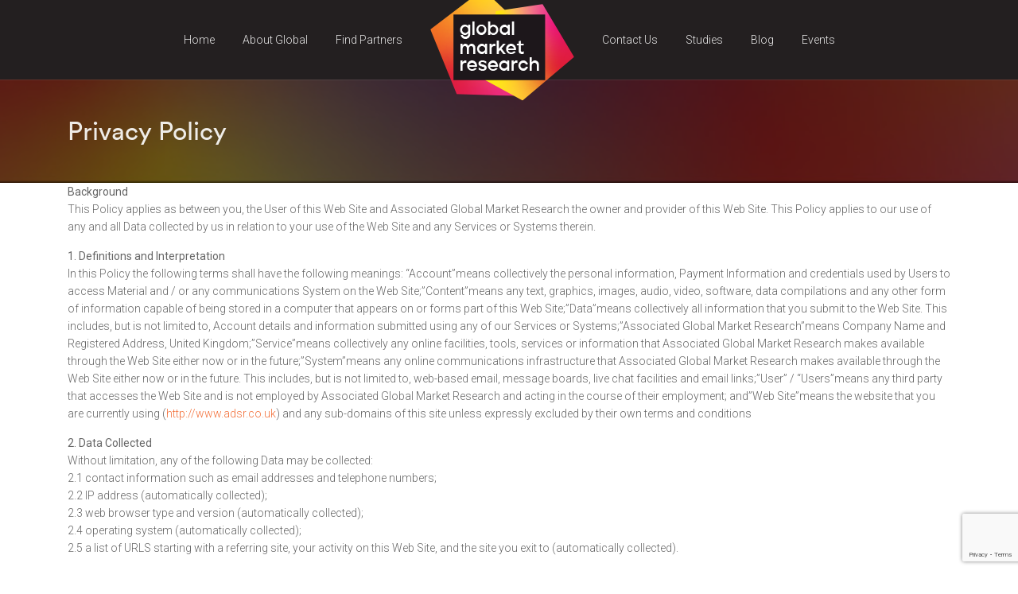

--- FILE ---
content_type: text/html; charset=UTF-8
request_url: https://agmr.com/privacy-policy/
body_size: 13087
content:
<!doctype html>
<html class="no-js" lang="en-US">
  <head>
    <meta charset="UTF-8">
    <meta http-equiv="x-ua-compatible" content="ie=edge">
    <meta name="viewport" content="width=device-width, initial-scale=1">
    <title>Privacy Policy - Associated Global Market Research</title>

<!-- This site is optimized with the Yoast SEO plugin v12.3 - https://yoast.com/wordpress/plugins/seo/ -->
<meta name="robots" content="max-snippet:-1, max-image-preview:large, max-video-preview:-1"/>
<link rel="canonical" href="https://agmr.com/privacy-policy/" />
<meta property="og:locale" content="en_US" />
<meta property="og:type" content="article" />
<meta property="og:title" content="Privacy Policy - Associated Global Market Research" />
<meta property="og:description" content="BackgroundThis Policy applies as between you, the User of this Web Site and Associated Global Market Research the owner and provider of this Web Site. This Policy applies to our use of any and all Data collected by us in relation to your use of the Web Site and any Services or Systems therein. 1. &hellip;" />
<meta property="og:url" content="https://agmr.com/privacy-policy/" />
<meta property="og:site_name" content="Associated Global Market Research" />
<meta name="twitter:card" content="summary_large_image" />
<meta name="twitter:description" content="BackgroundThis Policy applies as between you, the User of this Web Site and Associated Global Market Research the owner and provider of this Web Site. This Policy applies to our use of any and all Data collected by us in relation to your use of the Web Site and any Services or Systems therein. 1. [&hellip;]" />
<meta name="twitter:title" content="Privacy Policy - Associated Global Market Research" />
<script type='application/ld+json' class='yoast-schema-graph yoast-schema-graph--main'>{"@context":"https://schema.org","@graph":[{"@type":"WebSite","@id":"https://agmr.com/#website","url":"https://agmr.com/","name":"Associated Global Market Research","potentialAction":{"@type":"SearchAction","target":"https://agmr.com/?s={search_term_string}","query-input":"required name=search_term_string"}},{"@type":"WebPage","@id":"https://agmr.com/privacy-policy/#webpage","url":"https://agmr.com/privacy-policy/","inLanguage":"en-US","name":"Privacy Policy - Associated Global Market Research","isPartOf":{"@id":"https://agmr.com/#website"},"datePublished":"2019-10-07T20:49:38+00:00","dateModified":"2019-10-22T22:23:04+00:00"}]}</script>
<!-- / Yoast SEO plugin. -->

<link rel='dns-prefetch' href='//www.google.com' />
<link rel='dns-prefetch' href='//fonts.googleapis.com' />
<link rel='dns-prefetch' href='//s.w.org' />
<link rel="alternate" type="application/rss+xml" title="Associated Global Market Research &raquo; Feed" href="https://agmr.com/feed/" />
<link rel="alternate" type="application/rss+xml" title="Associated Global Market Research &raquo; Comments Feed" href="https://agmr.com/comments/feed/" />
<link rel="alternate" type="application/rss+xml" title="Associated Global Market Research &raquo; Privacy Policy Comments Feed" href="https://agmr.com/privacy-policy/feed/" />
		<!-- This site uses the Google Analytics by MonsterInsights plugin v8.15 - Using Analytics tracking - https://www.monsterinsights.com/ -->
							<script src="//www.googletagmanager.com/gtag/js?id=G-P9VQ7LE09J"  data-cfasync="false" data-wpfc-render="false" type="text/javascript" async></script>
			<script data-cfasync="false" data-wpfc-render="false" type="text/javascript">
				var mi_version = '8.15';
				var mi_track_user = true;
				var mi_no_track_reason = '';
				
								var disableStrs = [
										'ga-disable-G-P9VQ7LE09J',
															'ga-disable-UA-28112601-1',
									];

				/* Function to detect opted out users */
				function __gtagTrackerIsOptedOut() {
					for (var index = 0; index < disableStrs.length; index++) {
						if (document.cookie.indexOf(disableStrs[index] + '=true') > -1) {
							return true;
						}
					}

					return false;
				}

				/* Disable tracking if the opt-out cookie exists. */
				if (__gtagTrackerIsOptedOut()) {
					for (var index = 0; index < disableStrs.length; index++) {
						window[disableStrs[index]] = true;
					}
				}

				/* Opt-out function */
				function __gtagTrackerOptout() {
					for (var index = 0; index < disableStrs.length; index++) {
						document.cookie = disableStrs[index] + '=true; expires=Thu, 31 Dec 2099 23:59:59 UTC; path=/';
						window[disableStrs[index]] = true;
					}
				}

				if ('undefined' === typeof gaOptout) {
					function gaOptout() {
						__gtagTrackerOptout();
					}
				}
								window.dataLayer = window.dataLayer || [];

				window.MonsterInsightsDualTracker = {
					helpers: {},
					trackers: {},
				};
				if (mi_track_user) {
					function __gtagDataLayer() {
						dataLayer.push(arguments);
					}

					function __gtagTracker(type, name, parameters) {
						if (!parameters) {
							parameters = {};
						}

						if (parameters.send_to) {
							__gtagDataLayer.apply(null, arguments);
							return;
						}

						if (type === 'event') {
														parameters.send_to = monsterinsights_frontend.v4_id;
							var hookName = name;
							if (typeof parameters['event_category'] !== 'undefined') {
								hookName = parameters['event_category'] + ':' + name;
							}

							if (typeof MonsterInsightsDualTracker.trackers[hookName] !== 'undefined') {
								MonsterInsightsDualTracker.trackers[hookName](parameters);
							} else {
								__gtagDataLayer('event', name, parameters);
							}
							
														parameters.send_to = monsterinsights_frontend.ua;
							__gtagDataLayer(type, name, parameters);
													} else {
							__gtagDataLayer.apply(null, arguments);
						}
					}

					__gtagTracker('js', new Date());
					__gtagTracker('set', {
						'developer_id.dZGIzZG': true,
											});
										__gtagTracker('config', 'G-P9VQ7LE09J', {"forceSSL":"true","link_attribution":"true"} );
															__gtagTracker('config', 'UA-28112601-1', {"forceSSL":"true","link_attribution":"true"} );
										window.gtag = __gtagTracker;										(function () {
						/* https://developers.google.com/analytics/devguides/collection/analyticsjs/ */
						/* ga and __gaTracker compatibility shim. */
						var noopfn = function () {
							return null;
						};
						var newtracker = function () {
							return new Tracker();
						};
						var Tracker = function () {
							return null;
						};
						var p = Tracker.prototype;
						p.get = noopfn;
						p.set = noopfn;
						p.send = function () {
							var args = Array.prototype.slice.call(arguments);
							args.unshift('send');
							__gaTracker.apply(null, args);
						};
						var __gaTracker = function () {
							var len = arguments.length;
							if (len === 0) {
								return;
							}
							var f = arguments[len - 1];
							if (typeof f !== 'object' || f === null || typeof f.hitCallback !== 'function') {
								if ('send' === arguments[0]) {
									var hitConverted, hitObject = false, action;
									if ('event' === arguments[1]) {
										if ('undefined' !== typeof arguments[3]) {
											hitObject = {
												'eventAction': arguments[3],
												'eventCategory': arguments[2],
												'eventLabel': arguments[4],
												'value': arguments[5] ? arguments[5] : 1,
											}
										}
									}
									if ('pageview' === arguments[1]) {
										if ('undefined' !== typeof arguments[2]) {
											hitObject = {
												'eventAction': 'page_view',
												'page_path': arguments[2],
											}
										}
									}
									if (typeof arguments[2] === 'object') {
										hitObject = arguments[2];
									}
									if (typeof arguments[5] === 'object') {
										Object.assign(hitObject, arguments[5]);
									}
									if ('undefined' !== typeof arguments[1].hitType) {
										hitObject = arguments[1];
										if ('pageview' === hitObject.hitType) {
											hitObject.eventAction = 'page_view';
										}
									}
									if (hitObject) {
										action = 'timing' === arguments[1].hitType ? 'timing_complete' : hitObject.eventAction;
										hitConverted = mapArgs(hitObject);
										__gtagTracker('event', action, hitConverted);
									}
								}
								return;
							}

							function mapArgs(args) {
								var arg, hit = {};
								var gaMap = {
									'eventCategory': 'event_category',
									'eventAction': 'event_action',
									'eventLabel': 'event_label',
									'eventValue': 'event_value',
									'nonInteraction': 'non_interaction',
									'timingCategory': 'event_category',
									'timingVar': 'name',
									'timingValue': 'value',
									'timingLabel': 'event_label',
									'page': 'page_path',
									'location': 'page_location',
									'title': 'page_title',
								};
								for (arg in args) {
																		if (!(!args.hasOwnProperty(arg) || !gaMap.hasOwnProperty(arg))) {
										hit[gaMap[arg]] = args[arg];
									} else {
										hit[arg] = args[arg];
									}
								}
								return hit;
							}

							try {
								f.hitCallback();
							} catch (ex) {
							}
						};
						__gaTracker.create = newtracker;
						__gaTracker.getByName = newtracker;
						__gaTracker.getAll = function () {
							return [];
						};
						__gaTracker.remove = noopfn;
						__gaTracker.loaded = true;
						window['__gaTracker'] = __gaTracker;
					})();
									} else {
										console.log("");
					(function () {
						function __gtagTracker() {
							return null;
						}

						window['__gtagTracker'] = __gtagTracker;
						window['gtag'] = __gtagTracker;
					})();
									}
			</script>
				<!-- / Google Analytics by MonsterInsights -->
				<script type="text/javascript">
			window._wpemojiSettings = {"baseUrl":"https:\/\/s.w.org\/images\/core\/emoji\/12.0.0-1\/72x72\/","ext":".png","svgUrl":"https:\/\/s.w.org\/images\/core\/emoji\/12.0.0-1\/svg\/","svgExt":".svg","source":{"concatemoji":"https:\/\/agmr.com\/wp-includes\/js\/wp-emoji-release.min.js?ver=5.2.18"}};
			!function(e,a,t){var n,r,o,i=a.createElement("canvas"),p=i.getContext&&i.getContext("2d");function s(e,t){var a=String.fromCharCode;p.clearRect(0,0,i.width,i.height),p.fillText(a.apply(this,e),0,0);e=i.toDataURL();return p.clearRect(0,0,i.width,i.height),p.fillText(a.apply(this,t),0,0),e===i.toDataURL()}function c(e){var t=a.createElement("script");t.src=e,t.defer=t.type="text/javascript",a.getElementsByTagName("head")[0].appendChild(t)}for(o=Array("flag","emoji"),t.supports={everything:!0,everythingExceptFlag:!0},r=0;r<o.length;r++)t.supports[o[r]]=function(e){if(!p||!p.fillText)return!1;switch(p.textBaseline="top",p.font="600 32px Arial",e){case"flag":return s([55356,56826,55356,56819],[55356,56826,8203,55356,56819])?!1:!s([55356,57332,56128,56423,56128,56418,56128,56421,56128,56430,56128,56423,56128,56447],[55356,57332,8203,56128,56423,8203,56128,56418,8203,56128,56421,8203,56128,56430,8203,56128,56423,8203,56128,56447]);case"emoji":return!s([55357,56424,55356,57342,8205,55358,56605,8205,55357,56424,55356,57340],[55357,56424,55356,57342,8203,55358,56605,8203,55357,56424,55356,57340])}return!1}(o[r]),t.supports.everything=t.supports.everything&&t.supports[o[r]],"flag"!==o[r]&&(t.supports.everythingExceptFlag=t.supports.everythingExceptFlag&&t.supports[o[r]]);t.supports.everythingExceptFlag=t.supports.everythingExceptFlag&&!t.supports.flag,t.DOMReady=!1,t.readyCallback=function(){t.DOMReady=!0},t.supports.everything||(n=function(){t.readyCallback()},a.addEventListener?(a.addEventListener("DOMContentLoaded",n,!1),e.addEventListener("load",n,!1)):(e.attachEvent("onload",n),a.attachEvent("onreadystatechange",function(){"complete"===a.readyState&&t.readyCallback()})),(n=t.source||{}).concatemoji?c(n.concatemoji):n.wpemoji&&n.twemoji&&(c(n.twemoji),c(n.wpemoji)))}(window,document,window._wpemojiSettings);
		</script>
		<style type="text/css">
img.wp-smiley,
img.emoji {
	display: inline !important;
	border: none !important;
	box-shadow: none !important;
	height: 1em !important;
	width: 1em !important;
	margin: 0 .07em !important;
	vertical-align: -0.1em !important;
	background: none !important;
	padding: 0 !important;
}
</style>
	<link rel='stylesheet' id='wp-block-library-css'  href='https://agmr.com/wp-includes/css/dist/block-library/style.min.css?ver=5.2.18' type='text/css' media='all' />
<link rel='stylesheet' id='wp-block-library-theme-css'  href='https://agmr.com/wp-includes/css/dist/block-library/theme.min.css?ver=5.2.18' type='text/css' media='all' />
<link rel='stylesheet' id='contact-form-7-css'  href='https://agmr.com/wp-content/plugins/contact-form-7/includes/css/styles.css?ver=5.1.4' type='text/css' media='all' />
<link rel='stylesheet' id='custom-font-css'  href='https://agmr.com/wp-content/plugins/webify-addons/assets/css/custom-font.css?ver=1.0.0' type='text/css' media='all' />
<link rel='stylesheet' id='webify-fonts-css'  href='https://fonts.googleapis.com/css?family=Roboto%3A300%2C400%2C500%2C700&#038;subset=latin%2Clatin-ext&#038;ver=1.0.0' type='text/css' media='all' />
<link rel='stylesheet' id='bootstrap-css'  href='https://agmr.com/wp-content/themes/webify/assets/css/bootstrap.min.css?ver=1.0.0' type='text/css' media='all' />
<link rel='stylesheet' id='icons-mind-css'  href='https://agmr.com/wp-content/themes/webify/assets/css/iconsmind.css?ver=1.0.0' type='text/css' media='all' />
<link rel='stylesheet' id='font-awesome-css'  href='https://agmr.com/wp-content/plugins/elementor/assets/lib/font-awesome/css/font-awesome.min.css?ver=4.7.0' type='text/css' media='all' />
<link rel='stylesheet' id='webify-unit-testing-css'  href='https://agmr.com/wp-content/themes/webify/assets/css/unit-testing.css?ver=1.0.0' type='text/css' media='all' />
<link rel='stylesheet' id='webify-woocommerce-css'  href='https://agmr.com/wp-content/themes/webify/assets/css/woocommerce.css?ver=1.0.0' type='text/css' media='all' />
<link rel='stylesheet' id='header-css'  href='https://agmr.com/wp-content/themes/webify/assets/css/header.css?ver=1.0.0' type='text/css' media='all' />
<link rel='stylesheet' id='ytv-css'  href='https://agmr.com/wp-content/themes/webify/assets/css/ytv.css?ver=1.0.0' type='text/css' media='all' />
<link rel='stylesheet' id='material-icon-css'  href='https://fonts.googleapis.com/icon?family=Material+Icons%7CMaterial+Icons+Outlined&#038;ver=1.0.0' type='text/css' media='all' />
<link rel='stylesheet' id='webify-style-css'  href='https://agmr.com/wp-content/themes/webify/assets/css/style.css?ver=1.0.0' type='text/css' media='all' />
<style id='webify-style-inline-css' type='text/css'>
.tb-error-page {background-image:url(https://agmr.com/wp-content/themes/webify/assets/img/error-bg.jpg);}.tb-page-header {background-image:url(https://agmr.com/wp-content/themes/webify/assets/img/page-header-bg.png);}
</style>
<link rel='stylesheet' id='elementor-icons-css'  href='https://agmr.com/wp-content/plugins/elementor/assets/lib/eicons/css/elementor-icons.min.css?ver=5.4.0' type='text/css' media='all' />
<link rel='stylesheet' id='elementor-animations-css'  href='https://agmr.com/wp-content/plugins/elementor/assets/lib/animations/animations.min.css?ver=2.7.4' type='text/css' media='all' />
<link rel='stylesheet' id='elementor-frontend-css'  href='https://agmr.com/wp-content/plugins/elementor/assets/css/frontend.min.css?ver=2.7.4' type='text/css' media='all' />
<link rel='stylesheet' id='rvm_jvectormap_css-css'  href='https://agmr.com/wp-content/plugins/responsive-vector-maps/css/jquery-jvectormap-2.0.3.css?ver=5.2.18' type='text/css' media='all' />
<link rel='stylesheet' id='rvm_frontend_css-css'  href='https://agmr.com/wp-content/plugins/responsive-vector-maps/css/rvm_frontend.css?ver=1.0' type='text/css' media='all' />
<script type='text/javascript' src='https://agmr.com/wp-content/plugins/google-analytics-for-wordpress/assets/js/frontend-gtag.min.js?ver=8.15'></script>
<script data-cfasync="false" data-wpfc-render="false" type="text/javascript" id='monsterinsights-frontend-script-js-extra'>/* <![CDATA[ */
var monsterinsights_frontend = {"js_events_tracking":"true","download_extensions":"doc,pdf,ppt,zip,xls,pptx,docx,xlsx","inbound_paths":"[{\"path\":\"\\\/go\\\/\",\"label\":\"affiliate\"},{\"path\":\"\\\/recommend\\\/\",\"label\":\"affiliate\"}]","home_url":"https:\/\/agmr.com","hash_tracking":"false","ua":"UA-28112601-1","v4_id":"G-P9VQ7LE09J"};/* ]]> */
</script>
<script type='text/javascript' src='https://agmr.com/wp-includes/js/jquery/jquery.js?ver=1.12.4-wp'></script>
<script type='text/javascript' src='https://agmr.com/wp-includes/js/jquery/jquery-migrate.min.js?ver=1.4.1'></script>
<script type='text/javascript' src='https://agmr.com/wp-content/plugins/responsive-vector-maps/js/regions-data/jquery-jvectormap-2.0.3.min.js?ver=2.0.3'></script>
<link rel='https://api.w.org/' href='https://agmr.com/wp-json/' />
<link rel="EditURI" type="application/rsd+xml" title="RSD" href="https://agmr.com/xmlrpc.php?rsd" />
<link rel="wlwmanifest" type="application/wlwmanifest+xml" href="https://agmr.com/wp-includes/wlwmanifest.xml" /> 
<meta name="generator" content="WordPress 5.2.18" />
<link rel='shortlink' href='https://agmr.com/?p=3' />
<link rel="alternate" type="application/json+oembed" href="https://agmr.com/wp-json/oembed/1.0/embed?url=https%3A%2F%2Fagmr.com%2Fprivacy-policy%2F" />
<link rel="alternate" type="text/xml+oembed" href="https://agmr.com/wp-json/oembed/1.0/embed?url=https%3A%2F%2Fagmr.com%2Fprivacy-policy%2F&#038;format=xml" />
<style type="text/css">.tb-page-header{background-image:url(https://agmr.com/wp-content/uploads/2022/08/banner.jpg);background-position:center center;background-size:contain;}</style><style type="text/css">.tb-page-header{background-image:url(https://agmr.com/wp-content/uploads/2022/08/banner.jpg);background-position:center center;background-size:contain;}</style>		<style type="text/css" id="wp-custom-css">
			.tb-main-header-center {width: 100%}
.tb-custom-logo {max-height:127px!IMPORTANT;}
.tb-site-header.tb-style1 .tb-main-header {height:100px;background-color:#231f20;}
.tb-primary-nav .tb-primary-nav-list {padding-bottom:27px;}

div.tb-page-header.tb-parallax {background-position: center bottom !important;background-attachment:inherit !important;background-size: cover;}

.tb-hero-text {text-align:center;}
.tb-hero-text h1 span {text-shadow: 2px 2px 2px #000000;}

.tb-hero-subtitle {text-align:center;color:#fff;}
.tb-hero-subtitle span {text-shadow: 1px 1px 1px #000;}

.elementor a {color:#f3703a;}
.elementor a:hover {text-decoration:underline;}

.marg-lg-b100 {height:0!IMPORTANT}

.underline a {text-decoration:underline;}

.home-page-top-bar {top:-85px;background:url("https://agmr.com/wp-content/uploads/2022/08/bar.png"); z-index: 9999;}
.home-page-top-bar img 
{visibility: hidden}
.elementor-element-7bcbe25 {height:50px;}

.home-page-bottom-bar {top:49px;background:url("https://agmr.com/wp-content/uploads/2022/08/bar2.png"); z-index: 9999;}
.home-page-bottom-bar img 
{visibility: hidden}

.elementor-element-7717286, .elementor-element-007ba2a {height:50px;}

.elementor-element-7717286 .elementor-row, .elementor-element-7717286 .elementor-column, .elementor-element-007ba2a .elementor-row, .elementor-element-007ba2a .elementor-column  {margin:0;padding:0;}

.wpcf7 input, .wpcf7 textarea {box-sizing: border-box; border: none; border-bottom: 1px solid;}
.wpcf7 input.wpcf7-submit {background-image: url("https://agmr.com/wp-content/uploads/2022/08/button.png");background-repeat: no-repeat;font-size:1pt;padding:3px 12px 12px 12px;background-color:#fff;border:none;position:absolute;left:273px;position: relative;width: 40px;}

footer {padding-top: 50px;}

.tb-site-header.small-height .tb-logo-sticky {display:none;}		</style>
		    <script type="text/javascript" src="https://agmr.com/wp-content/themes/webify/agmr.js"></script>
	<link rel="stylesheet" type="text/css" href="https://agmr.com/wp-content/themes/webify/agmr.css">
  </head>
  <body class="privacy-policy page-template-default page page-id-3 wp-embed-responsive elementor-default elementor-page elementor-page-3">
    
    <!-- Start Site Header -->
<header class="tb-site-header tb-sticky-logo tb-default-width tb-style1 tb-sticky-disabled tb-transparent-header tb-color2 tb-header-border1 tb-header-overlay">
    <div class="tb-main-header">
    <div class="container">
      <div class="tb-main-header-in">
        <div class="tb-main-header-left">
                    <div class="tb-site-branding tb-site-branding-mobile">
            <a href="https://agmr.com/" class="tb-custom-logo-link "><img src="https://agmr.com/wp-content/uploads/2022/08/logo.png"  style="max-height:63.5px;" alt="logo" class="tb-custom-logo"></a>          </div>
        </div>
        <div class="tb-main-header-center">
          <nav class="tb-main-nav tb-primary-nav">
            <ul id="nav" class="tb-primary-nav-list"><li id="menu-item-519" class="menu-item menu-item-type-post_type menu-item-object-page menu-item-home menu-item-519"><a href="https://agmr.com/">Home</a></li>
<li id="menu-item-518" class="menu-item menu-item-type-post_type menu-item-object-page menu-item-518"><a href="https://agmr.com/about-global/">About Global</a></li>
<li id="menu-item-768" class="menu-item menu-item-type-post_type menu-item-object-page menu-item-768"><a href="https://agmr.com/find-partners/">Find Partners</a></li>
</ul>            <div class="tb-site-branding">
              <a href="https://agmr.com/" class="tb-custom-logo-link tb-logo"><img src="https://agmr.com/wp-content/uploads/2022/08/logo.png"  style="max-height:63.5px;" alt="logo" class="tb-custom-logo"></a>              <a href="https://agmr.com/" class="tb-custom-logo-link tb-logo-sticky"><img src="https://agmr.com/wp-content/themes/webify/assets/img/logo-white.png"  alt="logo" class="tb-custom-logo"></a>            </div>
            <ul id="nav" class="tb-primary-nav-list"><li id="menu-item-1130" class="menu-item menu-item-type-post_type menu-item-object-page menu-item-1130"><a href="https://agmr.com/contact-us/">Contact Us</a></li>
<li id="menu-item-805" class="menu-item menu-item-type-post_type menu-item-object-page menu-item-805"><a href="https://agmr.com/international-tourism-intention-monitor/">Studies</a></li>
<li id="menu-item-1106" class="menu-item menu-item-type-post_type menu-item-object-page menu-item-1106"><a href="https://agmr.com/news/">Blog</a></li>
<li id="menu-item-847" class="menu-item menu-item-type-post_type menu-item-object-page menu-item-847"><a href="https://agmr.com/seminars/">Events</a></li>
</ul>          </nav>
        </div>
              </div>
    </div>
  </div>
</header>
<!-- End Site Header -->
  
<div class="tb-page-heading-wrap has-overlay tb-page-header tb-parallax" data-speed="0.4">
  <div class="container">
    <div class="row">
      <div class="col-md-12">
        <div class="tb-page-heading">
          <h1 class="tb-heading-title">Privacy Policy</h1>
          
        </div>
      </div>
    </div>
  </div>
</div>



<div class="tb-content elementor-page">
  <div class="marg-lg-b100 marg-md-b50"></div>  <div class="container">
      <div class="row">
    <div class="col-md-12">
		<div data-elementor-type="wp-page" data-elementor-id="3" class="elementor elementor-3" data-elementor-settings="[]">
			<div class="elementor-inner">
				<div class="elementor-section-wrap">
							<section class="elementor-element elementor-element-5dc50c7f elementor-section-boxed elementor-section-height-default elementor-section-height-default elementor-section elementor-top-section" data-id="5dc50c7f" data-element_type="section">
						<div class="elementor-container elementor-column-gap-default">
				<div class="elementor-row">
				<div class="elementor-element elementor-element-2b24def2 elementor-column elementor-col-100 elementor-top-column" data-id="2b24def2" data-element_type="column">
			<div class="elementor-column-wrap  elementor-element-populated">
					<div class="elementor-widget-wrap">
				<div class="elementor-element elementor-element-2e85528b elementor-widget elementor-widget-text-editor" data-id="2e85528b" data-element_type="widget" data-widget_type="text-editor.default">
				<div class="elementor-widget-container">
					<div class="elementor-text-editor elementor-clearfix"><p><strong>Background</strong><br />This Policy applies as between you, the User of this Web Site and Associated Global Market Research the owner and provider of this Web Site. This Policy applies to our use of any and all Data collected by us in relation to your use of the Web Site and any Services or Systems therein.</p>
<p><strong>1. Definitions and Interpretation</strong><br />In this Policy the following terms shall have the following meanings: “Account”means collectively the personal information, Payment Information and credentials used by Users to access Material and / or any communications System on the Web Site;”Content”means any text, graphics, images, audio, video, software, data compilations and any other form of information capable of being stored in a computer that appears on or forms part of this Web Site;”Data”means collectively all information that you submit to the Web Site. This includes, but is not limited to, Account details and information submitted using any of our Services or Systems;”Associated Global Market Research”means Company Name and Registered Address, United Kingdom;”Service”means collectively any online facilities, tools, services or information that Associated Global Market Research makes available through the Web Site either now or in the future;”System”means any online communications infrastructure that Associated Global Market Research makes available through the Web Site either now or in the future. This includes, but is not limited to, web-based email, message boards, live chat facilities and email links;”User” / “Users”means any third party that accesses the Web Site and is not employed by Associated Global Market Research and acting in the course of their employment; and”Web Site”means the website that you are currently using (<a href="http://www.adsr.co.uk/">http://www.adsr.co.uk</a>) and any sub-domains of this site unless expressly excluded by their own terms and conditions</p>
<p><strong>2. Data Collected</strong><br />Without limitation, any of the following Data may be collected:<br />2.1 contact information such as email addresses and telephone numbers;<br />2.2 IP address (automatically collected);<br />2.3 web browser type and version (automatically collected);<br />2.4 operating system (automatically collected);<br />2.5 a list of URLS starting with a referring site, your activity on this Web Site, and the site you exit to (automatically collected).</p>
<p><strong>3. Our Use of Data</strong><br />3.1 Any personal Data you submit will be retained by Associated Global Market Research for as long as you use the Services and Systems provided on the Web Site. Data that you may submit through any communications System that we may provide may be retained for a longer period of up to twelve months.</p>
<p>3.2 Unless we are obliged or permitted by law to do so, and subject to Clause 4, your Data will not be disclosed to third parties. This includes our affiliates and / or other companies within our group.</p>
<p>3.3 All personal Data is stored securely in accordance with the principles of the Data Protection Act 1998. For more details on security, see clause 9 below.</p>
<p>3.4 Any or all of the above Data may be required by us from time to time in order to provide you with the best possible service and experience when using our Web Site. Specifically, Data may be used by us for the following reasons:<br />3.4.1 internal record keeping;<br />3.4.2 improvement of our products / services;<br />3.4.3 transmission by email of promotional materials that may be of interest to you;<br />3.4.4 contact for market research purposes which may be done using email, telephone, fax or mail. Such information may be used to customise or update the Web Site.</p>
<p><strong>4. Third Party Web Sites and Services</strong><br />Associated Global Market Research may, from time to time, employ the services of other parties for dealing with matters that may include, but are not limited to, payment handling, delivery of purchased items, search engine facilities, advertising and marketing. The providers of such services do not have access to certain personal Data provided by Users of this Web Site.</p>
<p><strong>5. Changes of Business Ownership and Control</strong><br />5.1 Associated Global Market Research may, from time to time, expand or reduce its business and this may involve the sale of certain divisions or the transfer of control of certain divisions to other parties. Data provided by Users will, where it is relevant to any division so transferred, be transferred along with that division and the new owner or newly controlling party will, under the terms of this Policy, be permitted to use the Data for the purposes for which it was supplied by you.</p>
<p>5.2 In the event that any Data submitted by Users will be transferred in such a manner, you will be contacted in advance and informed of the changes. When contacted you will be given the choice to have your Data deleted or withheld from the new owner or controller.</p>
<p><strong>6. Controlling Access to your Data</strong><br />6.1 Wherever you are required to submit Data, you will be given options to restrict our use of that Data. This may include the following:<br />6.1.1 use of Data for direct marketing purposes; and<br />6.1.2 sharing Data with third parties.</p>
<p><strong>7. Your Right to Withhold Information</strong><br />7.1 You may access certain areas of the Web Site without providing any Data at all. However, to use all Services and Systems available on the Web Site you may be required to submit Account information or other Data.<br />7.2 You may restrict your internet browser’s use of Cookies. For more information see clause 10.4 below.</p>
<p><strong>8. Accessing your own Data</strong><br />8.1 You may access your Account at any time to view or amend the Data. You may need to modify or update your Data if your circumstances change. Additional Data as to your marketing preferences may also be stored and you may change this at any time.<br />8.2 You have the right to ask for a copy of your personal Data on payment of a small fee.</p>
<p><strong>9. Security</strong><br />9.1 Data security is of great importance to Harrison Varma Limited and to protect your Data we have put in place suitable physical, electronic and managerial procedures to safeguard and secure Data collected online.</p>
<p><strong>10. Changes to this Policy</strong><br />Associated Global Market Research reserves the right to change this Privacy Policy as we may deem necessary from time to time or as may be required by law. Any changes will be immediately posted on the Web Site and you are deemed to have accepted the terms of the Policy on your first use of the Web Site following the alterations.</p></div>
				</div>
				</div>
						</div>
			</div>
		</div>
						</div>
			</div>
		</section>
						</div>
			</div>
		</div>
		  </div>
</div>
  </div>
  <div class="marg-lg-b100 marg-md-b50"></div></div>

<footer class="tb-site-footer tb-style1 tb-dark-footer tb-111-bg ">
        <div class="empty-space marg-lg-b60 marg-sm-b60"></div>
    <div class="container">
      <div class="row">
              <div class="col-md-6 col-sm-6">
                  <div id="nav_menu-3" class="widget tb-footer-item tb-footer_widget widget_nav_menu"><div class="menu-footer-menu-left-container"><ul id="menu-footer-menu-left" class="menu"><li id="menu-item-1132" class="menu-item menu-item-type-post_type menu-item-object-page menu-item-1132"><a href="https://agmr.com/contact-us/">Contact Us</a></li>
<li id="menu-item-1135" class="menu-item menu-item-type-post_type menu-item-object-page menu-item-1135"><a href="https://agmr.com/sitemap/">Sitemap</a></li>
<li id="menu-item-1143" class="menu-item menu-item-type-post_type menu-item-object-page menu-item-1143"><a href="https://agmr.com/terms-conditions/">Terms &#038; Conditions</a></li>
<li id="menu-item-1311" class="menu-item menu-item-type-post_type menu-item-object-page menu-item-privacy-policy current-menu-item page_item page-item-3 current_page_item menu-item-1311"><a href="https://agmr.com/privacy-policy/" aria-current="page">Privacy Policy</a></li>
</ul></div></div>              </div>
          <div class="col-md-6 col-sm-6">
                  <div id="text-2" class="widget tb-footer-item tb-footer_widget widget_text">			<div class="textwidget"><p>Contact details:</p>
<p>Address: 8 King Street East Suite 1802, Toronto, ON M5C 1B1, Canada</p>
<p>Email <a href="mailto:info@agmr.com">info@agmr.com</a></p>
<p><a href="https://www.linkedin.com/company/associated-global-market-research/" target="_blank" rel="noopener noreferrer"><img class="wp-image-1302 alignnone" src="/wp-content/uploads/2019/10/LI-Logo.svg.original1.svg" alt="" width="131" height="32" /></a></p>
</div>
		</div>              </div>
          </div>
    </div>
    <div class="empty-space marg-lg-b55 marg-sm-b55"></div>
    <hr>
    <div class="tb-copyright tb-style1 tb-f13-lg text-center">
    <div class="container">
      <div class="row">
        <div class="col-lg-12">© Global Market Research 2011</div>
      </div>
    </div>
  </div>
</footer>
    <!-- Start Video Popup -->
    <div class="tb-video-popup">
      <div class="tb-video-popup-overlay"></div>
      <div class="tb-video-popup-content">
        <div class="tb-video-popup-layer"></div>
        <div class="tb-video-popup-container">
          <div class="tb-video-popup-align">
            <div class="embed-responsive embed-responsive-16by9">
              <iframe class="embed-responsive-item" src="about:blank"></iframe>
            </div>
          </div>
          <div class="tb-video-popup-close"></div>
        </div>
      </div>
    </div>
    <!-- End Video Popup -->
  <link rel='stylesheet' id='webify-button-css'  href='https://agmr.com/wp-content/themes/webify/assets/css/shortcodes/button.css?ver=1.0.0' type='text/css' media='all' />
<script type='text/javascript'>
/* <![CDATA[ */
var wpcf7 = {"apiSettings":{"root":"https:\/\/agmr.com\/wp-json\/contact-form-7\/v1","namespace":"contact-form-7\/v1"}};
/* ]]> */
</script>
<script type='text/javascript' src='https://agmr.com/wp-content/plugins/contact-form-7/includes/js/scripts.js?ver=5.1.4'></script>
<script type='text/javascript' src='https://www.google.com/recaptcha/api.js?render=6Lfa_L4UAAAAAIRpCiUaKjafvp2beAPoNsSKtp84&#038;ver=3.0'></script>
<script type='text/javascript' src='https://agmr.com/wp-includes/js/comment-reply.min.js?ver=5.2.18'></script>
<script type='text/javascript' src='https://agmr.com/wp-content/themes/webify/assets/js/parallax.min.js?ver=1.0.0'></script>
<script type='text/javascript' src='https://agmr.com/wp-content/themes/webify/assets/js/jquery.formstone.min.js?ver=1.0.0'></script>
<script type='text/javascript'>
/* <![CDATA[ */
var get = {"ajaxurl":"https:\/\/agmr.com\/wp-admin\/admin-ajax.php","siteurl":"https:\/\/agmr.com\/wp-content\/themes\/webify","nonce":"5f05b7333b"};
/* ]]> */
</script>
<script type='text/javascript' src='https://agmr.com/wp-content/themes/webify/assets/js/main.js?ver=1.0.0'></script>
<script type='text/javascript' src='https://agmr.com/wp-includes/js/imagesloaded.min.js?ver=3.2.0'></script>
<script type='text/javascript' src='https://agmr.com/wp-includes/js/wp-embed.min.js?ver=5.2.18'></script>
<script type='text/javascript' src='https://agmr.com/wp-content/plugins/elementor/assets/js/frontend-modules.min.js?ver=2.7.4'></script>
<script type='text/javascript' src='https://agmr.com/wp-includes/js/jquery/ui/position.min.js?ver=1.11.4'></script>
<script type='text/javascript' src='https://agmr.com/wp-content/plugins/elementor/assets/lib/dialog/dialog.min.js?ver=4.7.3'></script>
<script type='text/javascript' src='https://agmr.com/wp-content/plugins/elementor/assets/lib/waypoints/waypoints.min.js?ver=4.0.2'></script>
<script type='text/javascript' src='https://agmr.com/wp-content/plugins/elementor/assets/lib/swiper/swiper.min.js?ver=4.4.6'></script>
<script type='text/javascript'>
var elementorFrontendConfig = {"environmentMode":{"edit":false,"wpPreview":false},"is_rtl":false,"breakpoints":{"xs":0,"sm":480,"md":768,"lg":1025,"xl":1440,"xxl":1600},"version":"2.7.4","urls":{"assets":"https:\/\/agmr.com\/wp-content\/plugins\/elementor\/assets\/"},"settings":{"page":[],"general":{"elementor_global_image_lightbox":"yes","elementor_enable_lightbox_in_editor":"yes"}},"post":{"id":3,"title":"Privacy Policy","excerpt":""}};
</script>
<script type='text/javascript' src='https://agmr.com/wp-content/plugins/elementor/assets/js/frontend.min.js?ver=2.7.4'></script>
<script type="text/javascript">
( function( grecaptcha, sitekey, actions ) {

	var wpcf7recaptcha = {

		execute: function( action ) {
			grecaptcha.execute(
				sitekey,
				{ action: action }
			).then( function( token ) {
				var forms = document.getElementsByTagName( 'form' );

				for ( var i = 0; i < forms.length; i++ ) {
					var fields = forms[ i ].getElementsByTagName( 'input' );

					for ( var j = 0; j < fields.length; j++ ) {
						var field = fields[ j ];

						if ( 'g-recaptcha-response' === field.getAttribute( 'name' ) ) {
							field.setAttribute( 'value', token );
							break;
						}
					}
				}
			} );
		},

		executeOnHomepage: function() {
			wpcf7recaptcha.execute( actions[ 'homepage' ] );
		},

		executeOnContactform: function() {
			wpcf7recaptcha.execute( actions[ 'contactform' ] );
		},

	};

	grecaptcha.ready(
		wpcf7recaptcha.executeOnHomepage
	);

	document.addEventListener( 'change',
		wpcf7recaptcha.executeOnContactform, false
	);

	document.addEventListener( 'wpcf7submit',
		wpcf7recaptcha.executeOnHomepage, false
	);

} )(
	grecaptcha,
	'6Lfa_L4UAAAAAIRpCiUaKjafvp2beAPoNsSKtp84',
	{"homepage":"homepage","contactform":"contactform"}
);
</script>
</body>
</html>


--- FILE ---
content_type: text/html; charset=utf-8
request_url: https://www.google.com/recaptcha/api2/anchor?ar=1&k=6Lfa_L4UAAAAAIRpCiUaKjafvp2beAPoNsSKtp84&co=aHR0cHM6Ly9hZ21yLmNvbTo0NDM.&hl=en&v=PoyoqOPhxBO7pBk68S4YbpHZ&size=invisible&anchor-ms=20000&execute-ms=30000&cb=b0kx9pqn27t9
body_size: 48707
content:
<!DOCTYPE HTML><html dir="ltr" lang="en"><head><meta http-equiv="Content-Type" content="text/html; charset=UTF-8">
<meta http-equiv="X-UA-Compatible" content="IE=edge">
<title>reCAPTCHA</title>
<style type="text/css">
/* cyrillic-ext */
@font-face {
  font-family: 'Roboto';
  font-style: normal;
  font-weight: 400;
  font-stretch: 100%;
  src: url(//fonts.gstatic.com/s/roboto/v48/KFO7CnqEu92Fr1ME7kSn66aGLdTylUAMa3GUBHMdazTgWw.woff2) format('woff2');
  unicode-range: U+0460-052F, U+1C80-1C8A, U+20B4, U+2DE0-2DFF, U+A640-A69F, U+FE2E-FE2F;
}
/* cyrillic */
@font-face {
  font-family: 'Roboto';
  font-style: normal;
  font-weight: 400;
  font-stretch: 100%;
  src: url(//fonts.gstatic.com/s/roboto/v48/KFO7CnqEu92Fr1ME7kSn66aGLdTylUAMa3iUBHMdazTgWw.woff2) format('woff2');
  unicode-range: U+0301, U+0400-045F, U+0490-0491, U+04B0-04B1, U+2116;
}
/* greek-ext */
@font-face {
  font-family: 'Roboto';
  font-style: normal;
  font-weight: 400;
  font-stretch: 100%;
  src: url(//fonts.gstatic.com/s/roboto/v48/KFO7CnqEu92Fr1ME7kSn66aGLdTylUAMa3CUBHMdazTgWw.woff2) format('woff2');
  unicode-range: U+1F00-1FFF;
}
/* greek */
@font-face {
  font-family: 'Roboto';
  font-style: normal;
  font-weight: 400;
  font-stretch: 100%;
  src: url(//fonts.gstatic.com/s/roboto/v48/KFO7CnqEu92Fr1ME7kSn66aGLdTylUAMa3-UBHMdazTgWw.woff2) format('woff2');
  unicode-range: U+0370-0377, U+037A-037F, U+0384-038A, U+038C, U+038E-03A1, U+03A3-03FF;
}
/* math */
@font-face {
  font-family: 'Roboto';
  font-style: normal;
  font-weight: 400;
  font-stretch: 100%;
  src: url(//fonts.gstatic.com/s/roboto/v48/KFO7CnqEu92Fr1ME7kSn66aGLdTylUAMawCUBHMdazTgWw.woff2) format('woff2');
  unicode-range: U+0302-0303, U+0305, U+0307-0308, U+0310, U+0312, U+0315, U+031A, U+0326-0327, U+032C, U+032F-0330, U+0332-0333, U+0338, U+033A, U+0346, U+034D, U+0391-03A1, U+03A3-03A9, U+03B1-03C9, U+03D1, U+03D5-03D6, U+03F0-03F1, U+03F4-03F5, U+2016-2017, U+2034-2038, U+203C, U+2040, U+2043, U+2047, U+2050, U+2057, U+205F, U+2070-2071, U+2074-208E, U+2090-209C, U+20D0-20DC, U+20E1, U+20E5-20EF, U+2100-2112, U+2114-2115, U+2117-2121, U+2123-214F, U+2190, U+2192, U+2194-21AE, U+21B0-21E5, U+21F1-21F2, U+21F4-2211, U+2213-2214, U+2216-22FF, U+2308-230B, U+2310, U+2319, U+231C-2321, U+2336-237A, U+237C, U+2395, U+239B-23B7, U+23D0, U+23DC-23E1, U+2474-2475, U+25AF, U+25B3, U+25B7, U+25BD, U+25C1, U+25CA, U+25CC, U+25FB, U+266D-266F, U+27C0-27FF, U+2900-2AFF, U+2B0E-2B11, U+2B30-2B4C, U+2BFE, U+3030, U+FF5B, U+FF5D, U+1D400-1D7FF, U+1EE00-1EEFF;
}
/* symbols */
@font-face {
  font-family: 'Roboto';
  font-style: normal;
  font-weight: 400;
  font-stretch: 100%;
  src: url(//fonts.gstatic.com/s/roboto/v48/KFO7CnqEu92Fr1ME7kSn66aGLdTylUAMaxKUBHMdazTgWw.woff2) format('woff2');
  unicode-range: U+0001-000C, U+000E-001F, U+007F-009F, U+20DD-20E0, U+20E2-20E4, U+2150-218F, U+2190, U+2192, U+2194-2199, U+21AF, U+21E6-21F0, U+21F3, U+2218-2219, U+2299, U+22C4-22C6, U+2300-243F, U+2440-244A, U+2460-24FF, U+25A0-27BF, U+2800-28FF, U+2921-2922, U+2981, U+29BF, U+29EB, U+2B00-2BFF, U+4DC0-4DFF, U+FFF9-FFFB, U+10140-1018E, U+10190-1019C, U+101A0, U+101D0-101FD, U+102E0-102FB, U+10E60-10E7E, U+1D2C0-1D2D3, U+1D2E0-1D37F, U+1F000-1F0FF, U+1F100-1F1AD, U+1F1E6-1F1FF, U+1F30D-1F30F, U+1F315, U+1F31C, U+1F31E, U+1F320-1F32C, U+1F336, U+1F378, U+1F37D, U+1F382, U+1F393-1F39F, U+1F3A7-1F3A8, U+1F3AC-1F3AF, U+1F3C2, U+1F3C4-1F3C6, U+1F3CA-1F3CE, U+1F3D4-1F3E0, U+1F3ED, U+1F3F1-1F3F3, U+1F3F5-1F3F7, U+1F408, U+1F415, U+1F41F, U+1F426, U+1F43F, U+1F441-1F442, U+1F444, U+1F446-1F449, U+1F44C-1F44E, U+1F453, U+1F46A, U+1F47D, U+1F4A3, U+1F4B0, U+1F4B3, U+1F4B9, U+1F4BB, U+1F4BF, U+1F4C8-1F4CB, U+1F4D6, U+1F4DA, U+1F4DF, U+1F4E3-1F4E6, U+1F4EA-1F4ED, U+1F4F7, U+1F4F9-1F4FB, U+1F4FD-1F4FE, U+1F503, U+1F507-1F50B, U+1F50D, U+1F512-1F513, U+1F53E-1F54A, U+1F54F-1F5FA, U+1F610, U+1F650-1F67F, U+1F687, U+1F68D, U+1F691, U+1F694, U+1F698, U+1F6AD, U+1F6B2, U+1F6B9-1F6BA, U+1F6BC, U+1F6C6-1F6CF, U+1F6D3-1F6D7, U+1F6E0-1F6EA, U+1F6F0-1F6F3, U+1F6F7-1F6FC, U+1F700-1F7FF, U+1F800-1F80B, U+1F810-1F847, U+1F850-1F859, U+1F860-1F887, U+1F890-1F8AD, U+1F8B0-1F8BB, U+1F8C0-1F8C1, U+1F900-1F90B, U+1F93B, U+1F946, U+1F984, U+1F996, U+1F9E9, U+1FA00-1FA6F, U+1FA70-1FA7C, U+1FA80-1FA89, U+1FA8F-1FAC6, U+1FACE-1FADC, U+1FADF-1FAE9, U+1FAF0-1FAF8, U+1FB00-1FBFF;
}
/* vietnamese */
@font-face {
  font-family: 'Roboto';
  font-style: normal;
  font-weight: 400;
  font-stretch: 100%;
  src: url(//fonts.gstatic.com/s/roboto/v48/KFO7CnqEu92Fr1ME7kSn66aGLdTylUAMa3OUBHMdazTgWw.woff2) format('woff2');
  unicode-range: U+0102-0103, U+0110-0111, U+0128-0129, U+0168-0169, U+01A0-01A1, U+01AF-01B0, U+0300-0301, U+0303-0304, U+0308-0309, U+0323, U+0329, U+1EA0-1EF9, U+20AB;
}
/* latin-ext */
@font-face {
  font-family: 'Roboto';
  font-style: normal;
  font-weight: 400;
  font-stretch: 100%;
  src: url(//fonts.gstatic.com/s/roboto/v48/KFO7CnqEu92Fr1ME7kSn66aGLdTylUAMa3KUBHMdazTgWw.woff2) format('woff2');
  unicode-range: U+0100-02BA, U+02BD-02C5, U+02C7-02CC, U+02CE-02D7, U+02DD-02FF, U+0304, U+0308, U+0329, U+1D00-1DBF, U+1E00-1E9F, U+1EF2-1EFF, U+2020, U+20A0-20AB, U+20AD-20C0, U+2113, U+2C60-2C7F, U+A720-A7FF;
}
/* latin */
@font-face {
  font-family: 'Roboto';
  font-style: normal;
  font-weight: 400;
  font-stretch: 100%;
  src: url(//fonts.gstatic.com/s/roboto/v48/KFO7CnqEu92Fr1ME7kSn66aGLdTylUAMa3yUBHMdazQ.woff2) format('woff2');
  unicode-range: U+0000-00FF, U+0131, U+0152-0153, U+02BB-02BC, U+02C6, U+02DA, U+02DC, U+0304, U+0308, U+0329, U+2000-206F, U+20AC, U+2122, U+2191, U+2193, U+2212, U+2215, U+FEFF, U+FFFD;
}
/* cyrillic-ext */
@font-face {
  font-family: 'Roboto';
  font-style: normal;
  font-weight: 500;
  font-stretch: 100%;
  src: url(//fonts.gstatic.com/s/roboto/v48/KFO7CnqEu92Fr1ME7kSn66aGLdTylUAMa3GUBHMdazTgWw.woff2) format('woff2');
  unicode-range: U+0460-052F, U+1C80-1C8A, U+20B4, U+2DE0-2DFF, U+A640-A69F, U+FE2E-FE2F;
}
/* cyrillic */
@font-face {
  font-family: 'Roboto';
  font-style: normal;
  font-weight: 500;
  font-stretch: 100%;
  src: url(//fonts.gstatic.com/s/roboto/v48/KFO7CnqEu92Fr1ME7kSn66aGLdTylUAMa3iUBHMdazTgWw.woff2) format('woff2');
  unicode-range: U+0301, U+0400-045F, U+0490-0491, U+04B0-04B1, U+2116;
}
/* greek-ext */
@font-face {
  font-family: 'Roboto';
  font-style: normal;
  font-weight: 500;
  font-stretch: 100%;
  src: url(//fonts.gstatic.com/s/roboto/v48/KFO7CnqEu92Fr1ME7kSn66aGLdTylUAMa3CUBHMdazTgWw.woff2) format('woff2');
  unicode-range: U+1F00-1FFF;
}
/* greek */
@font-face {
  font-family: 'Roboto';
  font-style: normal;
  font-weight: 500;
  font-stretch: 100%;
  src: url(//fonts.gstatic.com/s/roboto/v48/KFO7CnqEu92Fr1ME7kSn66aGLdTylUAMa3-UBHMdazTgWw.woff2) format('woff2');
  unicode-range: U+0370-0377, U+037A-037F, U+0384-038A, U+038C, U+038E-03A1, U+03A3-03FF;
}
/* math */
@font-face {
  font-family: 'Roboto';
  font-style: normal;
  font-weight: 500;
  font-stretch: 100%;
  src: url(//fonts.gstatic.com/s/roboto/v48/KFO7CnqEu92Fr1ME7kSn66aGLdTylUAMawCUBHMdazTgWw.woff2) format('woff2');
  unicode-range: U+0302-0303, U+0305, U+0307-0308, U+0310, U+0312, U+0315, U+031A, U+0326-0327, U+032C, U+032F-0330, U+0332-0333, U+0338, U+033A, U+0346, U+034D, U+0391-03A1, U+03A3-03A9, U+03B1-03C9, U+03D1, U+03D5-03D6, U+03F0-03F1, U+03F4-03F5, U+2016-2017, U+2034-2038, U+203C, U+2040, U+2043, U+2047, U+2050, U+2057, U+205F, U+2070-2071, U+2074-208E, U+2090-209C, U+20D0-20DC, U+20E1, U+20E5-20EF, U+2100-2112, U+2114-2115, U+2117-2121, U+2123-214F, U+2190, U+2192, U+2194-21AE, U+21B0-21E5, U+21F1-21F2, U+21F4-2211, U+2213-2214, U+2216-22FF, U+2308-230B, U+2310, U+2319, U+231C-2321, U+2336-237A, U+237C, U+2395, U+239B-23B7, U+23D0, U+23DC-23E1, U+2474-2475, U+25AF, U+25B3, U+25B7, U+25BD, U+25C1, U+25CA, U+25CC, U+25FB, U+266D-266F, U+27C0-27FF, U+2900-2AFF, U+2B0E-2B11, U+2B30-2B4C, U+2BFE, U+3030, U+FF5B, U+FF5D, U+1D400-1D7FF, U+1EE00-1EEFF;
}
/* symbols */
@font-face {
  font-family: 'Roboto';
  font-style: normal;
  font-weight: 500;
  font-stretch: 100%;
  src: url(//fonts.gstatic.com/s/roboto/v48/KFO7CnqEu92Fr1ME7kSn66aGLdTylUAMaxKUBHMdazTgWw.woff2) format('woff2');
  unicode-range: U+0001-000C, U+000E-001F, U+007F-009F, U+20DD-20E0, U+20E2-20E4, U+2150-218F, U+2190, U+2192, U+2194-2199, U+21AF, U+21E6-21F0, U+21F3, U+2218-2219, U+2299, U+22C4-22C6, U+2300-243F, U+2440-244A, U+2460-24FF, U+25A0-27BF, U+2800-28FF, U+2921-2922, U+2981, U+29BF, U+29EB, U+2B00-2BFF, U+4DC0-4DFF, U+FFF9-FFFB, U+10140-1018E, U+10190-1019C, U+101A0, U+101D0-101FD, U+102E0-102FB, U+10E60-10E7E, U+1D2C0-1D2D3, U+1D2E0-1D37F, U+1F000-1F0FF, U+1F100-1F1AD, U+1F1E6-1F1FF, U+1F30D-1F30F, U+1F315, U+1F31C, U+1F31E, U+1F320-1F32C, U+1F336, U+1F378, U+1F37D, U+1F382, U+1F393-1F39F, U+1F3A7-1F3A8, U+1F3AC-1F3AF, U+1F3C2, U+1F3C4-1F3C6, U+1F3CA-1F3CE, U+1F3D4-1F3E0, U+1F3ED, U+1F3F1-1F3F3, U+1F3F5-1F3F7, U+1F408, U+1F415, U+1F41F, U+1F426, U+1F43F, U+1F441-1F442, U+1F444, U+1F446-1F449, U+1F44C-1F44E, U+1F453, U+1F46A, U+1F47D, U+1F4A3, U+1F4B0, U+1F4B3, U+1F4B9, U+1F4BB, U+1F4BF, U+1F4C8-1F4CB, U+1F4D6, U+1F4DA, U+1F4DF, U+1F4E3-1F4E6, U+1F4EA-1F4ED, U+1F4F7, U+1F4F9-1F4FB, U+1F4FD-1F4FE, U+1F503, U+1F507-1F50B, U+1F50D, U+1F512-1F513, U+1F53E-1F54A, U+1F54F-1F5FA, U+1F610, U+1F650-1F67F, U+1F687, U+1F68D, U+1F691, U+1F694, U+1F698, U+1F6AD, U+1F6B2, U+1F6B9-1F6BA, U+1F6BC, U+1F6C6-1F6CF, U+1F6D3-1F6D7, U+1F6E0-1F6EA, U+1F6F0-1F6F3, U+1F6F7-1F6FC, U+1F700-1F7FF, U+1F800-1F80B, U+1F810-1F847, U+1F850-1F859, U+1F860-1F887, U+1F890-1F8AD, U+1F8B0-1F8BB, U+1F8C0-1F8C1, U+1F900-1F90B, U+1F93B, U+1F946, U+1F984, U+1F996, U+1F9E9, U+1FA00-1FA6F, U+1FA70-1FA7C, U+1FA80-1FA89, U+1FA8F-1FAC6, U+1FACE-1FADC, U+1FADF-1FAE9, U+1FAF0-1FAF8, U+1FB00-1FBFF;
}
/* vietnamese */
@font-face {
  font-family: 'Roboto';
  font-style: normal;
  font-weight: 500;
  font-stretch: 100%;
  src: url(//fonts.gstatic.com/s/roboto/v48/KFO7CnqEu92Fr1ME7kSn66aGLdTylUAMa3OUBHMdazTgWw.woff2) format('woff2');
  unicode-range: U+0102-0103, U+0110-0111, U+0128-0129, U+0168-0169, U+01A0-01A1, U+01AF-01B0, U+0300-0301, U+0303-0304, U+0308-0309, U+0323, U+0329, U+1EA0-1EF9, U+20AB;
}
/* latin-ext */
@font-face {
  font-family: 'Roboto';
  font-style: normal;
  font-weight: 500;
  font-stretch: 100%;
  src: url(//fonts.gstatic.com/s/roboto/v48/KFO7CnqEu92Fr1ME7kSn66aGLdTylUAMa3KUBHMdazTgWw.woff2) format('woff2');
  unicode-range: U+0100-02BA, U+02BD-02C5, U+02C7-02CC, U+02CE-02D7, U+02DD-02FF, U+0304, U+0308, U+0329, U+1D00-1DBF, U+1E00-1E9F, U+1EF2-1EFF, U+2020, U+20A0-20AB, U+20AD-20C0, U+2113, U+2C60-2C7F, U+A720-A7FF;
}
/* latin */
@font-face {
  font-family: 'Roboto';
  font-style: normal;
  font-weight: 500;
  font-stretch: 100%;
  src: url(//fonts.gstatic.com/s/roboto/v48/KFO7CnqEu92Fr1ME7kSn66aGLdTylUAMa3yUBHMdazQ.woff2) format('woff2');
  unicode-range: U+0000-00FF, U+0131, U+0152-0153, U+02BB-02BC, U+02C6, U+02DA, U+02DC, U+0304, U+0308, U+0329, U+2000-206F, U+20AC, U+2122, U+2191, U+2193, U+2212, U+2215, U+FEFF, U+FFFD;
}
/* cyrillic-ext */
@font-face {
  font-family: 'Roboto';
  font-style: normal;
  font-weight: 900;
  font-stretch: 100%;
  src: url(//fonts.gstatic.com/s/roboto/v48/KFO7CnqEu92Fr1ME7kSn66aGLdTylUAMa3GUBHMdazTgWw.woff2) format('woff2');
  unicode-range: U+0460-052F, U+1C80-1C8A, U+20B4, U+2DE0-2DFF, U+A640-A69F, U+FE2E-FE2F;
}
/* cyrillic */
@font-face {
  font-family: 'Roboto';
  font-style: normal;
  font-weight: 900;
  font-stretch: 100%;
  src: url(//fonts.gstatic.com/s/roboto/v48/KFO7CnqEu92Fr1ME7kSn66aGLdTylUAMa3iUBHMdazTgWw.woff2) format('woff2');
  unicode-range: U+0301, U+0400-045F, U+0490-0491, U+04B0-04B1, U+2116;
}
/* greek-ext */
@font-face {
  font-family: 'Roboto';
  font-style: normal;
  font-weight: 900;
  font-stretch: 100%;
  src: url(//fonts.gstatic.com/s/roboto/v48/KFO7CnqEu92Fr1ME7kSn66aGLdTylUAMa3CUBHMdazTgWw.woff2) format('woff2');
  unicode-range: U+1F00-1FFF;
}
/* greek */
@font-face {
  font-family: 'Roboto';
  font-style: normal;
  font-weight: 900;
  font-stretch: 100%;
  src: url(//fonts.gstatic.com/s/roboto/v48/KFO7CnqEu92Fr1ME7kSn66aGLdTylUAMa3-UBHMdazTgWw.woff2) format('woff2');
  unicode-range: U+0370-0377, U+037A-037F, U+0384-038A, U+038C, U+038E-03A1, U+03A3-03FF;
}
/* math */
@font-face {
  font-family: 'Roboto';
  font-style: normal;
  font-weight: 900;
  font-stretch: 100%;
  src: url(//fonts.gstatic.com/s/roboto/v48/KFO7CnqEu92Fr1ME7kSn66aGLdTylUAMawCUBHMdazTgWw.woff2) format('woff2');
  unicode-range: U+0302-0303, U+0305, U+0307-0308, U+0310, U+0312, U+0315, U+031A, U+0326-0327, U+032C, U+032F-0330, U+0332-0333, U+0338, U+033A, U+0346, U+034D, U+0391-03A1, U+03A3-03A9, U+03B1-03C9, U+03D1, U+03D5-03D6, U+03F0-03F1, U+03F4-03F5, U+2016-2017, U+2034-2038, U+203C, U+2040, U+2043, U+2047, U+2050, U+2057, U+205F, U+2070-2071, U+2074-208E, U+2090-209C, U+20D0-20DC, U+20E1, U+20E5-20EF, U+2100-2112, U+2114-2115, U+2117-2121, U+2123-214F, U+2190, U+2192, U+2194-21AE, U+21B0-21E5, U+21F1-21F2, U+21F4-2211, U+2213-2214, U+2216-22FF, U+2308-230B, U+2310, U+2319, U+231C-2321, U+2336-237A, U+237C, U+2395, U+239B-23B7, U+23D0, U+23DC-23E1, U+2474-2475, U+25AF, U+25B3, U+25B7, U+25BD, U+25C1, U+25CA, U+25CC, U+25FB, U+266D-266F, U+27C0-27FF, U+2900-2AFF, U+2B0E-2B11, U+2B30-2B4C, U+2BFE, U+3030, U+FF5B, U+FF5D, U+1D400-1D7FF, U+1EE00-1EEFF;
}
/* symbols */
@font-face {
  font-family: 'Roboto';
  font-style: normal;
  font-weight: 900;
  font-stretch: 100%;
  src: url(//fonts.gstatic.com/s/roboto/v48/KFO7CnqEu92Fr1ME7kSn66aGLdTylUAMaxKUBHMdazTgWw.woff2) format('woff2');
  unicode-range: U+0001-000C, U+000E-001F, U+007F-009F, U+20DD-20E0, U+20E2-20E4, U+2150-218F, U+2190, U+2192, U+2194-2199, U+21AF, U+21E6-21F0, U+21F3, U+2218-2219, U+2299, U+22C4-22C6, U+2300-243F, U+2440-244A, U+2460-24FF, U+25A0-27BF, U+2800-28FF, U+2921-2922, U+2981, U+29BF, U+29EB, U+2B00-2BFF, U+4DC0-4DFF, U+FFF9-FFFB, U+10140-1018E, U+10190-1019C, U+101A0, U+101D0-101FD, U+102E0-102FB, U+10E60-10E7E, U+1D2C0-1D2D3, U+1D2E0-1D37F, U+1F000-1F0FF, U+1F100-1F1AD, U+1F1E6-1F1FF, U+1F30D-1F30F, U+1F315, U+1F31C, U+1F31E, U+1F320-1F32C, U+1F336, U+1F378, U+1F37D, U+1F382, U+1F393-1F39F, U+1F3A7-1F3A8, U+1F3AC-1F3AF, U+1F3C2, U+1F3C4-1F3C6, U+1F3CA-1F3CE, U+1F3D4-1F3E0, U+1F3ED, U+1F3F1-1F3F3, U+1F3F5-1F3F7, U+1F408, U+1F415, U+1F41F, U+1F426, U+1F43F, U+1F441-1F442, U+1F444, U+1F446-1F449, U+1F44C-1F44E, U+1F453, U+1F46A, U+1F47D, U+1F4A3, U+1F4B0, U+1F4B3, U+1F4B9, U+1F4BB, U+1F4BF, U+1F4C8-1F4CB, U+1F4D6, U+1F4DA, U+1F4DF, U+1F4E3-1F4E6, U+1F4EA-1F4ED, U+1F4F7, U+1F4F9-1F4FB, U+1F4FD-1F4FE, U+1F503, U+1F507-1F50B, U+1F50D, U+1F512-1F513, U+1F53E-1F54A, U+1F54F-1F5FA, U+1F610, U+1F650-1F67F, U+1F687, U+1F68D, U+1F691, U+1F694, U+1F698, U+1F6AD, U+1F6B2, U+1F6B9-1F6BA, U+1F6BC, U+1F6C6-1F6CF, U+1F6D3-1F6D7, U+1F6E0-1F6EA, U+1F6F0-1F6F3, U+1F6F7-1F6FC, U+1F700-1F7FF, U+1F800-1F80B, U+1F810-1F847, U+1F850-1F859, U+1F860-1F887, U+1F890-1F8AD, U+1F8B0-1F8BB, U+1F8C0-1F8C1, U+1F900-1F90B, U+1F93B, U+1F946, U+1F984, U+1F996, U+1F9E9, U+1FA00-1FA6F, U+1FA70-1FA7C, U+1FA80-1FA89, U+1FA8F-1FAC6, U+1FACE-1FADC, U+1FADF-1FAE9, U+1FAF0-1FAF8, U+1FB00-1FBFF;
}
/* vietnamese */
@font-face {
  font-family: 'Roboto';
  font-style: normal;
  font-weight: 900;
  font-stretch: 100%;
  src: url(//fonts.gstatic.com/s/roboto/v48/KFO7CnqEu92Fr1ME7kSn66aGLdTylUAMa3OUBHMdazTgWw.woff2) format('woff2');
  unicode-range: U+0102-0103, U+0110-0111, U+0128-0129, U+0168-0169, U+01A0-01A1, U+01AF-01B0, U+0300-0301, U+0303-0304, U+0308-0309, U+0323, U+0329, U+1EA0-1EF9, U+20AB;
}
/* latin-ext */
@font-face {
  font-family: 'Roboto';
  font-style: normal;
  font-weight: 900;
  font-stretch: 100%;
  src: url(//fonts.gstatic.com/s/roboto/v48/KFO7CnqEu92Fr1ME7kSn66aGLdTylUAMa3KUBHMdazTgWw.woff2) format('woff2');
  unicode-range: U+0100-02BA, U+02BD-02C5, U+02C7-02CC, U+02CE-02D7, U+02DD-02FF, U+0304, U+0308, U+0329, U+1D00-1DBF, U+1E00-1E9F, U+1EF2-1EFF, U+2020, U+20A0-20AB, U+20AD-20C0, U+2113, U+2C60-2C7F, U+A720-A7FF;
}
/* latin */
@font-face {
  font-family: 'Roboto';
  font-style: normal;
  font-weight: 900;
  font-stretch: 100%;
  src: url(//fonts.gstatic.com/s/roboto/v48/KFO7CnqEu92Fr1ME7kSn66aGLdTylUAMa3yUBHMdazQ.woff2) format('woff2');
  unicode-range: U+0000-00FF, U+0131, U+0152-0153, U+02BB-02BC, U+02C6, U+02DA, U+02DC, U+0304, U+0308, U+0329, U+2000-206F, U+20AC, U+2122, U+2191, U+2193, U+2212, U+2215, U+FEFF, U+FFFD;
}

</style>
<link rel="stylesheet" type="text/css" href="https://www.gstatic.com/recaptcha/releases/PoyoqOPhxBO7pBk68S4YbpHZ/styles__ltr.css">
<script nonce="PTyKiSE72XRTQHAj5z141w" type="text/javascript">window['__recaptcha_api'] = 'https://www.google.com/recaptcha/api2/';</script>
<script type="text/javascript" src="https://www.gstatic.com/recaptcha/releases/PoyoqOPhxBO7pBk68S4YbpHZ/recaptcha__en.js" nonce="PTyKiSE72XRTQHAj5z141w">
      
    </script></head>
<body><div id="rc-anchor-alert" class="rc-anchor-alert"></div>
<input type="hidden" id="recaptcha-token" value="[base64]">
<script type="text/javascript" nonce="PTyKiSE72XRTQHAj5z141w">
      recaptcha.anchor.Main.init("[\x22ainput\x22,[\x22bgdata\x22,\x22\x22,\[base64]/[base64]/[base64]/KE4oMTI0LHYsdi5HKSxMWihsLHYpKTpOKDEyNCx2LGwpLFYpLHYpLFQpKSxGKDE3MSx2KX0scjc9ZnVuY3Rpb24obCl7cmV0dXJuIGx9LEM9ZnVuY3Rpb24obCxWLHYpe04odixsLFYpLFZbYWtdPTI3OTZ9LG49ZnVuY3Rpb24obCxWKXtWLlg9KChWLlg/[base64]/[base64]/[base64]/[base64]/[base64]/[base64]/[base64]/[base64]/[base64]/[base64]/[base64]\\u003d\x22,\[base64]\\u003d\x22,\x22w4VrGsOgwrDDlDFIwqx6wrQpQsOdwqEkEB7DvjHDnsKCwo5WEcKpw5dNw4x2wrltw79UwqE4w77Cg8KJBX/ClWJ3w40MwqHDr2bDqUxyw59+wr51w4sEwp7DrxgJdcK4YMObw73CqcOZw5F9wqnDgMORwpPDsHM5wqUiw4HDlz7CtE/DjEbCpkbCjcOyw7nDlcOTW3J7wrE7wq/Du1zCksKowrHDkgVUEk/DvMOof3MdCsKnXxoewqXDjyHCn8KNLmvCr8OeK8OJw5zCqMOxw5fDncKYwrXClERiwrU/L8KWw7YFwrlCwqjCognDhMOkbi7ClcOPa37DssOwbXJbDsOIR8KIwo/CvMOlw77DoV4cJ3rDscKswrZOwovDlnjCk8Kuw6PDisOZwrM4w5rDisKKSQfDhxhQNQXDuiJRw75BNm/DrSvCrcKBTyHDtMK3wrAHIS1jG8OYFcK9w43DmcKowr3CpkU9YlLCgMOcH8KfwoZSZWLCjcK5wqXDoxEAWgjDrMOLSMKdwp7Cqz9ewrtJwpDCoMOhU8Oiw5/CiXjClyEPw7vDrAxDwrfDscKvwrXCgcKOWsOVwqbChFTCo0HCu3F0w7DDqmrCvcKfNmYMZsOUw4DDlhJzJRHDpcOgDMKUwoTDszTDsMOXNcOED1hxVcOXX8OufCcSUMOMIsKtwqXCmMKMwrjDoxRIw5lzw7/DgsOsNsKPW8KnOcOeF8OZacKrw73DmknCkmPDiFp+KcKvw7jCg8O2woTDn8KgcsOzwp3Dp0M2KCrCli/DrwNHM8KMw4bDuSHDqWY8GsOrwrtvwoBoQinCn28pQ8KRwqnCm8Ouw4tua8KRD8Kcw6x0wqAbwrHDgsK6wpMdTHXChcK4wpsDwrcCO8ObesKhw5/Dnh87Y8OKF8Kyw7zDosO1VC9Lw53DnQzDngHCjQNrGlMsHAjDn8O6JCATwoXCiUPCm2jCkcK4wprDmcKNWS/[base64]/CscO/wpbDu8Kcw4kcQMKVAMOzAMOTfFQ0w5UBDi/[base64]/CilrCgHc1K8OQBcK+wrXDjRrDvsK3wonCusK7w5QuFgfChsOwB1kSX8KXwoU7w4AQwoTClW9iwpsKwp3CuzorXEk4GEfCn8OaScKNTDQlw4dERMOnwq0iaMKAwrYHw57DinMjZcKcPHhdEMO5RXfCpX7Cg8ORMhHDtAY5wogOZgQpw7/DvCfCin5/PWoiw5LDvzt2woN+wqglw407C8KYw4jDh0HDmMOIw7fDlMOvw7tkBMOFwpJ1w50fw5w1S8OsFcOEw7zDscKYw53Dvk/Ck8OQw7bDocKZw497Z2oVwqjCvBbDvcK3SkxOecOfZiFxw43DmMOdw5nDimpywqQawoRGwpTDjMKlBkINw73DksOUd8OGw5JcCD7CvMKrNgcYw7BWHcKowpvDqz/Ci0fCscKeGlHDjMOaw6nCqsO0TzHCiMOOw4Fbf2zCnMOjwrFqwrDDk08ibCTDumjDr8KIbhzDkcOZDwBLYcOuPcKeeMOjwrEKwq/CgDZafsOUFsOyHMKAIsOpQGfCoUXCphfDssKAP8O3Z8K0w7RnUcKMaMOvwr0gwoczIFQXUMKbdijCgMK1wrHDo8Kcw4rCosOxH8KsNMORbMOlKcOWwpJ4wqDCiQ7CmmNvR1vCpcKMbFHDjHE0QGPCkTIjwolPE8KbCl/CpRNawrwlwoLCqxvCpcOLw6x+w6lww5leYizDiMKVwppDYRttwrTCpW7ChcOyL8OzXMOewpzCkxZHJxE3fBDDlWjCmHbCtWzDpEhuUTZgN8KPQRnDnkPCrGPDpsKOw6DDqsO5IsKiwrANYMOwNcOVw47CqWfCi0xhF8KuwoA3DFNORE0sMMOpUULDkcOjw6E/w6JzwrJpNg/[base64]/CrcK1wonCicOywpDDtsKKBsOIHcOrw6DCtSjCrsK2w5lWIGB1woHDnMOoUcOTJsK4NcKdwp0bGmAwYwwfRWbDuFLDtW/CvcOYwqjCjVPCgcOPHcKKJMORDBNYwpE0TwwOwqghw67CqMK8wq4ueRjCqcK6wo3CvELDgcOTwoh3Y8OWwotmK8O4RwbDug16wpIme3zDkn3CjwjCk8KuKMKvFC3DpMObw6nDuHB0w77ClsOwwobCsMOeScKNfwpIEcKlwrt/[base64]/JwlPw4TCmx5+BGcARsKVwpjClRHDlsOWH8O8IyBfQXnCvn7CpsOLw67Cp2vDlsKqCMKiwqQww4vDs8KLw4JSKsKkA8Omw7HDrw5GCETDpyzDvmLDusKwecO3cgQnw4RSO1/CsMOFE8KBw7AnwoUsw6pewpLDlsKOwp3DhGwALEDDg8O0w53DkMORwr/DoSVjwolywoHDsGXCs8OzVMKXwqbDqcKNcMOvCnkdTcOZwpXDiyvDqsOYRMKGwohawoRFwp7DqMK1w7vDo3rCmcKcP8K4wrPDtsK/bsKDw4URw5kQw7BOCcKzwrhGwpkUTwvCjW7DucOyU8OqwpzDjGTCpQR9S3HCuMK6w7jDuMOjw6TCnMOTw5nDszrChFIwwo9Uw6nDksK8wr/DmMOLworCiT7DocONNltgVjBCw4bDqS7CisKYLMO7GMOHw6DCjcOPPsKlw4DClXfDj8OBScOICwjDmHEtwqUhwrV/[base64]/[base64]/[base64]/w7bDkcO7wpd4L3PDoRXCvjsPwosOw75pw6DDvmoMwqk5V8KqfsOkwoLClFdjRsKsY8OJw4NFwplww4AUwr/Dh3ErwoVUGClrKcOGZMO9w4fDh14RRMOiGXJKDmZKHTEjw6DDtcK1wqx2wq1lSj0NacK2w7Fhw7UOw5/Coi0Gw6PCslIbwqLDhzAYLTQeLCp1OzpmwrsRX8KoTcKBMQrDrn3Cr8KJw5c0Yy/DlmY0wrbCqMKvwqHDqMKqw7HDvMOdw7kiw7PCo3LCt8OyVsObwq1Gw7p6w698LsOYb0/Dlx5Ww63CtMOrR0DCg0hewpxSEMOTw6jCnVXDtMKFMx3DhsKbdUbDrMOXGjDCgQPDh2EbUMKKwqYCw5/DiDLCh8OtwqXDtsKoOsOHwqlKwqLDtsOGwrZAw77DrMKPYcOfw7A8csOOU1Fyw57CosKDwqJwT3fDqB3DtQYcJwQGw7/DhsORw57CqsOvCMKXwoXCiX0kHcO/wodaw5zDncOpBB7DvcKQw6DCqzocw67Ch0ouwqQ6JsKhw7wILMO6Y8K+B8O5JMOsw6HDhQrCs8OrWnEQMm7CqsODUMKtKXshc0cnw6RpwoVOX8Oow4cZSRt6PsOOHcOVw7PDuzPCqcOTwqPCsz3DkB/[base64]/Cg8KwWsOQw7PDujTCp8OpDMOnw6TDi07Cn1DCnMOZwpEgwpbDrFvCgcOOdsOEHGXDhsOzAsK0M8K7w6dTw683w6wWQFXCoULCoSfClcOrLV5lDgTCtWgrw6k/YBnCqcKabhlBEsKyw7ddw7TCsFLDhcKqw5Zzw7vDrMK3wpV+KcO6woJtw67Ds8KtaWbCsWnCjMOMw6s7CQHCocK5Hi/DmsOJEcKubDh4U8Khwo3DqcOvOVXCiMOlwpYsT3PDrcOwJxbCs8K/TTDDhMKXwqhNwrTDhFDDuQxCw7kcJ8O8woRjw5llIMORXFApTn0gXMO2UmIDWMOBw4IXaB7ChXHCl1dcSHZDwrbCssKMb8OCw7dwJMKwwosZdBjDiFfCvWlWwr1jw6DClQTCi8Kvw6XDiw/CoHrCuhUCDMK3fMKiwroJT2vDjsKLM8Kfwr/DjBEsw7/Dr8K0fTNfwpovT8KNw59dw4vDsSTDo0fDgknDjSIRw7dPPTHChXLDn8Kawp9OaxDDhcKiTjYzwrzDvcKqw4bDtDFfacKswpJ9w4AhFsOOMcO1R8KwwpIVacO9AMKwbsODwoHCjMOORBQMKxt9NyBLwrh5w6/Dt8KufcO5FQfDhcOTTwI7RMO1WMONw5PCisKDaThSw7nCqBPDq0LCosKkwqTDmAB9w4cIBx3Cq0DDqcKCwr55BCAEJBnCgXvCvAHCisKjRMKqwo7CowQOwrnCg8KlYcKTH8O0wqVMNMOLG0MrHsOAwoBpdT5rK8OAw58SPXpOw5vDllQAwoDDmsKtEMOtZ1XDl1M7Tz/[base64]/w4zCm8OgZcOIR8OTw4fDsBDCsUR0CGLCpMOnwqPDn8KZHW7DjMOIwpTCtV1oeHfDtMODMMK+c0fDnMKJBMODMwfDgsO1MsKLbSPDqsKjLcO/wqsgw792wqjCp8KoN8K5w59iw7ZQbAvCmsONdcOHwoDCjsOBwo9Jw4zClcOtWRgIw5nDpcOewo8Xw7XDpcKowoE9wrPCrT7DkmpwZhUEwowBwp/CuijChzbCsT1JSRF7QMOmL8OTwpPCpgnCsgPCnsOuU3UCU8KYWgo/w5Mnb09AwrU/woDDusKDw4nDi8KCDnNjw7vCtcOEw6BJCMKDOCDCjcO1wo8nwpQLTSDDhsOkAGFDLiLCq3LCi15tw54FwqgwAsO+wrpOf8ONwo4gc8O+w6UaYHdCKgBSwpzCgRAzdnXCllAwGcKHeDEtY2B2YjdZG8OwwpzChcOew7FWw68hMMKaM8KPw7h9wq/DlsK5OCAITxTDi8Ojw5JcXcOcwq7CnktQw4LCpUXCgsKpMMKnw4lIJnUVBiRdwpdsZiLDlsKKLcO4U8OfTcKuw6LCmMOAWFgOEgfCvMKRR3XCmyLCnAY1w54VXcO+w4ZAwpvCqHxXw5PDn8OcwoBEN8K1wq3CvVnCocO+w7BqWzELwr/DlsOBwr3Dq2UvcWgHPEjCqsK4w7PCrcO8wp0Kw6Mow4bDhMOMw7tQTBzCmU3Dg0NUen7DvcKdHMKSI091w5rDpUg8CjXCucK8wrxCYcO1YAVxJkAXwplKwrXCjsOPw4fDpCIJw6TDrsOiw77CsRoFbwNhwr/[base64]/CmMK4F0DDnsKKJMOLBEbDiMOmORowwo3Dm8KRIcOFEGnCkBrDvcKqwrrDmUUTUiNlwphfw7psw7DDoGjDmcKyw6zCghY9XD83wpVZA1IXbhLChcO6MMKufXBFJhTDtMKMOV/CocKxdE/DpcOEBcOowo4hw6MDcBXCvsKuwpLCpsKKw4nDusO4w7DCuMOlwprClsOmSsOQKSDDnnbCs8OgR8K/woEfcHRqTBTCoVEKU2PCh3cPwrZlXX4INMKhw47CvcONwqjCpzXCtTjCkSZnbMKRJcKow4NXFFnCqGtTw71yw5rCjDpXwqvCkwzDoH0ZQS3Drz7DsRlLw4AJTcKzMsKqDW/DucOVwrHDgsKFw6PDocOzHcKoSsOgw554wp/Cn8OFwooZwr7CscKOIlzDtiQtwrzCjFPDrnfDl8KZwpM1wrvDoUvClAR2DsOgw6zCgMKBNyjCq8O0w6c7w73CjmPCp8OZdcOywqrDv8KtwpUwP8OFJcOVw4rDlTrCtcKhwrrCoUrDl2gMecODGcKcRsOiw7s6wrfCoy4wFcK0w5jCpUs5JMOPwo/[base64]/ClMOeNcKFYTIhNMO9wp3CvsOMw7XDtMOzwqgwPwnDkT1Dw7AvX8ONwr3DrlTCh8KXw6QWw4PCpcK3ZFvCmcKKw7bCo0krCnfCoMOxwqZlLGJdZsO4w5HCkMOpGkVuwrrCk8OgwrvCk8K7wohsI8OPW8OYw6U+w4rDqFpdQwlvO8OBGXnCm8OsKXZ+wrPDj8KBw5B8eC/CtCzCqcODCMOeZwnCvR9jw7wOEiLDl8OqdsOOFWBcO8KuSTIOwrQ6w4HDgcOARTPDunIDw6HCscOWwpsvw6rDqcOiw77CrF7CpHMUwqHCqcKowr4JHGdlw7RSw60Vw4bCklhzTFnCmxzDliVxPDIHJMOrZmgPwphKUAlnHgzDkEIGwrbDgcKHw5l0PA/Cgk0Vw74Bw7DCtH5jX8OOQw9Two15C8OZw5o1w53Crl54wqzDh8OGYRbDnw3CoWRSw5JgU8Kqw5RBw7/ChsOyw4jDuT1HYMKtYsOxNg7DggzDu8KpwodmQ8Ofw6Y/UcOtw6B/wqBFAcKPHl3DvWDCnMKBBgE5w5cQGQLCv1w2w5/[base64]/CsMKSw6EJw44aw7PClHtOcUd6w4bDksK5wpFvw4ArFlwGw5/CsWXDrcOobmbCqsOpw6LClCTCs2LDv8KdNMOebMOGRcKLwp1FwpAQNnjCksODVMOZOwlWbsKsLMKlw6LCi8Oxw7dDYG7CrMOxwrFHYcK/w5HDlFPDvmJ7wrkvw7A5wobCsVBnw5DCom3Dk8OsY0sAHGEBw63Dp04swoQBaH8tcCcPwqRvw6zDsjnDgyvDkE1Xw4xrwqwxw4YNHsO8DV3DrmjDi8K0wpxnJUdowo3ChRoIXcODXsKqe8O1E2YCCMKyOxdswrhtwo9HSsKUwpfCh8KGWcOTw4fDlkduH3/[base64]/DlcKKw5PDtMKFA8KJw5fDmWcvLMOkwotlXEhSwrTDhSPCpBkfNR3CgT3CvRUDdMOOUAZjwq5Iw7NTwqDDnBHDhD/DiMOZOV0TYsO5RkzDnWMUe3Egw5nCtcOfCwY5dcKBcsOjw4UXwrPCo8O9wqUIYzM9CwloEcOwNsKDZcOgWgbDv0rClWnCuXwNNTd+w6xNRUHCt2E4JcOWwrAhcMOxw4Fqwp03w5LCksKow6HCln7DlxDClCx4w796wprDrcO2w4zCtzoGwqvDvU/Co8Kjw5cxw7LDpGnCtRJpfGIeMyjCjcK0w6liwqfDmhTDiMOCwp84w7DDlcKJIMKvKMO8HznCpTBmw4/ClMOhwpPDq8OMBsO7DC8Cw61TA0TCjcOHwrNiwobDpGvDsi3CocO0f8O/[base64]/CvlREQFjChMOwfz8wwpPDp8KQw7AZV8OBbWRbP8KQBsOwwoHCt8KrJ8KgwoXCsMKBQsKOJ8KzcCxAw48tYzgXfsOPIgVycQPClcKiw7sUcVtXP8Oow6jCrjJFDgVcQ8Kaw7zCmcO0woPCgcKtFMOWw47DncKfDVLDm8O9wr/CsMO1w5MPW8KbwrjCum3CvA3CksOpwqbDl2XDmC8BG3pJwrIWHsKxPMOCw4YOw61xwpjCj8KHw7kuw6/DilkEw7MmHMKgJ2jDsSRbw65GwoFdcjPDuiEDwqgSTsOOwqoHFcKDwr4Ow6JeZ8KDWS8dB8KbPcKcfRsLw4B+Ol7CmcOhVsKCw5/CiVjDpGzCgcObw5/DgVx1bsOfw43CsMOtUcOhwoVGwqvDp8O/f8KUd8Oxw63DpMOzOEcMwqg5BsO9GMOww4TDncK9CT54SsKEMMO5w6YPwpHDm8O8PcO8VMKzLlDDusKkwplvasKKHTs5E8OHwrpNwqsUVcOCEcOMwop/wpIWw4bDtMOUWjTDqsOGwqwNCzfDnsOxMsO0MGLCkHDCrcO1TX0/KsKKHcKwJxQFUsOUI8OMeMOyA8OFFBQ3OkBrZsOvBEIzVCLCuWpEw5tieyxtZsOPaE3Cswhdw5NTw5h8dTBLw4HCncOqQmBzwpt4wo90w6TDixLDj3DDvMKlVgXCk2XCosOwD8KUw4ouWMKHGBHDvMKxw5HDumPDmnnDpUovwrzCs2/DuMOTfcO7DDpJM1zCmMKowqpJw5piw6FIw7HDnsKPS8KwbMKiwqd+MSRYSMK8YS0xwosvQlELwqVKwqxmaQMBBy5XwrnCvATCnHTCocOpwoQhwoPCuyLDncO/YXnDonh9wpfCjB5nTh3DhCxJw4rDnn8AwofCp8ObwprDvB3Ci2rCgnBhZENpw67CqiIGwqjCtMOJwr/DnA8NwpoBGyvCjGNMwqTDh8OVLjLCmsOLYwPCskLCvMOrw4nCn8Kuwq3DnMO7VWzDm8KlPDQJesKbwqzChWQRQm87aMKNXMOrR1fCs1DCjsO5RiXCvMKNPcOresKSw6BlBcO7fsOYFT9/[base64]/DisKVMMKTMcKnacKVTMKuacKhfh5TQUDCiUvCvsOPTiDChcKrw6vCvMONw53CuRHCng4DwqPCsgYwUg3Dhn42w4/CmWDDmTQCY0zDpil/B8KQw7k/AHrCrsO5MMOWwoPClsK6wpfCkcOAwr4zwqx3wrPDqg4GGE8uDcKdwrldw5RdwosIwrLDtcOyBsKdKcOgS0QofnQfwrp0NMKrEMOsCMOCw7MHw7YCw5fDozF7UMOOw7rDpcOAwog/w6jDpRDDiMKAXcKbWAc+cX/CqcOfwoHDlcKKwpnCihzDhSoxwrwcVcKYwpXDoXDChsOBb8KLfhbDkcOQXkdkwqLDmMO+RGXCtToSworDoXwMLE14NVxEwr94WRoXw7LDmihCbm/Do2XCrMK6woZow6vDgsOLO8OHwoU+wojCgzJkwqbDrkXCtw9bw6FEwoRKbcKINsOQCsOXwq47w4nDon4nwq/CtiQQw7ltw5YeFMKUw5pcJ8KZPsKywoRbJcOFJ2LCllnClcKuw4gTOsORwrrCnnDDlMKXXsO+GMKlw7kjCTYOwqF8wr/DsMOuwq12wrcpaU8qHT7ClMO1VMK/w63ClcKlw59Ow7gsJMKRQCbChcK6w5rCocOhwqAEasKqWTfCm8KYwpjDoCpIPsKCKhfDrWHCi8OEJ2slw6FOCsOuwqrCh2crEHFuwrHCgwrDicKRw47CuT3Cl8OjAR3DkVc6w51hw7TChG7DqMOrwoPCncKKSXsmAcOMTWh0w6LDrsO/aQkpw6dTwpzCoMKGaXYKHcOuwpUjJMKNHCs0w47DpcOiwpBLYcKzecObwoQUw7APQsOfw5g9w6HCusOkBmrCk8K+w4hKwqh4w5fCjMKVBnYUNsO9AsKBE1jDv1zDh8OnwplAwoA4woXCr1p5ZXnCpcO3wq/DoMKfw43ClwgKR0g8w4MGw5bCnX4sFH3ChyTCocO2w5TDjivCmcOpCEPCjcKEXwnDo8O5w4oLWsOXw6/[base64]/DtcOnJ8KGScKDEcOxwp3DhGrDpMOHwqEvP8OwWcOkAGcsesOpw5HCqsKdw70XwpvDkjbCmcOHJxjDn8KjWkJjwozDj8OYwqcZwr/CgzHCgcKOw6JIwoHCu8KDP8KAw4kgdl07GHLDm8KIFMKNwrXCuCjDgsKWwoTDp8K3wq/DkBYqOGLDjAvCvEMZBQ4fwrMtS8KFHFdVw5bCoRfDtXbCpMK6BsOtwrs+RMKAwrzCv2HDrRw9w6zCn8KTU18yw4/Cg2ttZ8KqJmvDjcO4YMOswq8Kw5QBw5snwp3CtTjCsMOmw4tiw53DksK0wpZXJizCiCvDvsOPw6UPwqrCrVnCoMOzwrbClxptUcOLwoJVw7I0w4g3Rn/[base64]/CicKmw4NVSwpLC8OzeComw4gLYMKPGDLCnsOSw7FmwpLDvMOpTcKawrnCukLCs0RAwozDv8OVw7TDr1fDo8Omwp/Cu8O/[base64]/[base64]/QgzCmzYLY0oFw5JkXwQ1IsKTwpUxw5HCh8OSw6fCl8ObKSNswoPCpcOeC3Q2w5rDhH8QdcKSWnllQj/DvMOXw7vCgsKBQMOoDWIhwpZtaxrCnsO1f2bCr8KkJ8KubjDDjsKvLCMeC8O9bErCncOIaMKzwr3CmWZ6wqLCimIDB8O+MMONY1whwpzDqjIZw50ZCQoQNGcAPMKTb1gYwqoKwrPCjV0uTyTCsDvChsK/VwdVw5JSw7JPNsOtKlddw5HDicKqw68xw5vCiVLDrcOxPzY3Tjgxw408eMKfw53CiQ4fw5DDuBcGey3DvcOew6rCpMKuwr8RwqzDpSZQwoDDv8O0GMK5wqUcwq/[base64]/[base64]/Dhk/CrsKbw4EIw6DDmDfDpGBTc8KRwpvCt30BE8KQIHDDn8ONw5wLw5rCqGsLwoXCucOfw6/DocO1Z8KUwprDpApgHcOowoRow54rwr57LWM0Aggha8Knw5vDicKnFMOMwovCmnYdw4HDiV0ZwpN/[base64]/CllkHwrvDoXgww4xEw4rDqjhKdcKIBcKMWMOsZMOKw4AfIsO0PwXDvMOGNcKkw7cnckjDrMK/wqHDgDrDrnogemxUN0I3w5XDjx7DqFLDmsODLkzDgCbDs2vCrBTCg8Obwrczw5AraUYHworCpV8qw6fDlsOawoDDvnkqw4LCqmkAWBxzw51tS8KGwrTCsi/DtHTDmMOvw4cnwoMqccOkw7rCqgQXw7tVCgYCwplAI1MlDV0rwqlSWcK2KMKrP3MzA8KlQjDCklnDkzbDssKMw7bCpMK5wq46w4Q+RMOdasOYHgEmwpx3woVDKB7DtcOHP1l+wqLDpWbCtHfCjWjCmC3Dk8OFw6tvwqlTw5xvQRjCq3/DgDfDuMKWbyUcfsOCX3gkdU/Do1QREy/CgGFCAsOrwpg+GCY1UzTDsMK5L0hawo7DrgrDosKaw5k/KlXDpcO4OWnDuxoSWMKZXEwvw4DDlzXDksK8w5Znw5kQIsK7LUfCtcK+wqc8XVHDrcK3ak3DqMKLXMO1wrrDkRA6wq3CoBsdw4oCSsO2bHTDhkXDtx/DssKpJMOjwpseecO9LMOvIMOQCcKoYFbDoTNldcO8QMKqeVIbw5fDgsKrwrI3MsK5U3LDn8KKw7/Dsn5uecOUwpwZwpciw4TDsGM4FMOqw7BmM8OMwpMpbVlCw5PDk8KoFcK1wrXCi8KDAsKPHzPDrsOWwokQwr/DssK/w7/DvMKHXMKJIgYnw6Q7TMKiQsOJTykGwqUuEUfDm0YUE3t7w5/Dj8KZwrZkwrjDt8O7RjzChCTCo8KCH8KrwpnCoULCiMK4GcONCcKLd0xlwr0nAMKRU8OXH8KCwqnDrhXCpsK3w7AYG8O0E0TDtG5/[base64]/DgcOUwoTCijs0fcKWM8K9wqVyEV1CwpY5G8KCZ8KdOnJDGRzDqsK1woXCi8KdYcOUw4zClWwJw6/DocOQaMOEwp8rwqnDuh8EwrfCs8O/XsOUN8K4wpfCusKjNcOiw6lDw4zCuMONVGsTwqjCvzx3w6xtbHNbwrXDnBPCkHzDv8O9fQzCusOcVkM0cmFxw7IIcxZLf8ODUUJyElwiGSFHPsKfHMOLFcKOEsKtwqZxOsO2IcOhUXHDkMO5JR3CnT3DoMO/b8Kpcz9UUcKIZg7ChMOoT8OXw713SsONa2LCtlA7ZcKzwq3DlnnDisKgTAQAAQvCrTBQw7cXJcOpw6PDrBFewqY2woHDiTjChF7Ci3rDiMK/w55IE8KkQ8Kfw6hcw4HDujfCtMOPw6vDrcOjVcKDXMOIFQgbwoTCqwPCoBnDqWZew5wEw67DisO3wqxHL8KKAsOwwrjDsMO1XcKFwrbDnwbDr13DvDTCgW8uw4dBcsOVw7hHHgoZw7/[base64]/DqsO6wo7DrMO0w4LDrWPCh8OLOMOXbD3DicOqL8KEw48HAlhlCcO6bcK7cxQnQUPDhcKAw5fCosOrwp9ww78DJgDDrnvDpGLDn8OfwqLDoXU5w7xNVRcTw5fDrijDui1/[base64]/[base64]/[base64]/[base64]/[base64]/O8OXGnMfdCJMwrfCtsODwrQ/XcOXwogBw7ZKw7nCgMKESyErBgfCs8OOw6/CkkzDhsO7YsKUOMOucRzCisK1QcOVNMKtQCLDpU0/J0bCjcKZaMO4w47CgcKLEMOYwpcVw4pGwofDkSBmeUXDhVHCtjBhCMOne8KvCsORdcKSA8KjwrsGw63DuQ/CmsO+bsOKw6XCs13Di8OKw4kPYGouw4V1wq7Chw3CsjfDpSQRZcOrAsOaw651AcKtw5xASG7DmWZxwqvDjHfDl2tWYTrDocObOsORPcO3w5s/[base64]/DrAtSCgo0wpoiW8OKWydZMMOCwo/ChcOxwr9/HcO3w5jDjTM8wpXDo8Kmw6vDpMKnw6lvw7LCjXHCtxLCocOKwqvCvsOiwqfCssOXwo7DisKERHotMMKkw759woAuY2jCilvCn8KUwojDhsOLF8KXwp7CgcOfM28sUS0FT8KXYcOrw7TDpD/CoDEMwqvCi8K1w4LDpw/[base64]/IUXCpHAPRMKdAMKsKMKKN2vCpwsPwo3DvsOPNlnDvEgResKyAcOdwoxARHHDhlBowoHCj2lDwrXDgDohf8KHFsO8LnXCmMOmwobDln/Duyh3WMOpw43DssKuPhjCtsONKcOTw4B9XFDDnig0worDnC45w4h3woNgwo3Cj8Omwo/CgwYRwqTDlR9UOcK3OjF+X8O/Ag9Hw54Zw6ASdzfDnHvCkMKzw69vw7/DusOrw6ZgwrBJw4JQwrfCt8O1M8K/RRsaTDrCicKCw6wgwqHCgsOYwpo4TUJpQXFnw44SacKFw5IAa8OAcwtlw5vDq8Ocw4bCvWp3w71QwoXCjzXCrx9tIsO5w4rCi8Kpw69pCi7CqTPCgcKDw4dkwrxrwrZNw4Ezw4gddA/DpjhbaWQ7FsKPH3PDsMOhehbCsTMGZFVfw44awqTCoC5DwpwFBDfCvTIyw7PChy54w6PDuk/[base64]/DjMOPwrwEw7s7Jj0SNgvDtzfDsQTCuGTCtsKBQsKAw5XCqXHCmnpZwo4XC8K4H2rCmMK6wqPCjcK/JsK5Sz5hw6pOw5kawr5hwr0tX8KzBiQgKRJ1Y8OcO3nCi8K2w4BawrjDuCxlw4VswolXwoRVb09cJmMcK8OiUgzCpGvDh8KYQHhbw7zDlcOnw6EFwrjDjmVBVRUVw7/[base64]/DlcO3IEtpZFwtwrfDrF/CilrCjg3DoMObZsO+VsKswovDusO9TC93wpjCk8O6PxhBwrzDqMOvwo7CrMOMYsKeTV1Pw7YLwq0ewrLDuMOXw4YlV2rCtsKiw6dnIg88woJiBcKreUzCql9bd0Yow6EsYcOjQsOVw4YLw4NTKsKWXDJDw6h6w4rDsMK2QmdZw6/[base64]/[base64]/w5sywroxwrPDkDc6wr/CtU7CtcKCwrMxEUJCwqklwrzCncOnRBTDrXfCjMKBZ8OsQUtnw7DDjg7CjzNfbsO6w6dIZcO7eXBtwoIQZcOFfMKpSMOSCEIfw5gMwrTDucOewp/Dg8OYwoJtwqnDlsKIbcO/ZsOtK1fCsEXCkmXCiFwywojCn8Ocw45cw6vCg8K0c8OFwrBawpjCmMKEw6rDtsK8wrbDnFrCuCDDl1V+CsKlUcORbCoMwo1Swrs8wqrDgcKHWUDDmlw9EsKXLCnDsTI2CsO+wp3CiMOLwo7CssOmUFvCuMKjwpIeworDvwPDmW4Nw6DDj1cYw7HCm8OCW8KRwo/[base64]/DngR+QsOFw5XClzDCksK9Q8O8Q8Ozwq9Cw61EFT1dw4fCgEDDr8KCEsO4wrZOw7N7SsOpwohkw6fDnAhUbQBIYXtmw5J/ecKAw5pqw6rDq8O/w6sXw5HDmE/CoMK7wq3DtxfDhy0uw5UpDXXDqURfw5TCsBLDmBLCuMOxwo3Cl8KcUsKswqFKwpMLdHooSVNEw5NlwrLDjX/DrMOgwpPCosKdwqnDlsOKLg4BMBZKdnZHGT7DqsK1wpRSw5gKBMOkVsOqw4jDrMOlIsOdwpnCt1s2HsOuBWfCpU4Cw5vCuCTDrkxuacO6w5hRw4HCuGFLDTPDsMKsw6E/BsKzw6rDn8O8C8OtwpA5IifCjRbCmkFKw6LDsVNwG8OeRVjDlVxcw5RzKcKNZsK2H8K3dHwEwpgSwoVdw5EEw6M2w6/[base64]/DtsO/TW7Dm8OTR8Kpwp0zRsKvfXFSJRTDnMKtEcKgw6nCmcOsTFrCowXDpVrChydsasOuEsODwrnDqsOpwo19wrsGSEJ8OsOmw48EC8OLSRbDgcKMblXDsBUxQ0BwJlfDusKKwpU+LQjCpMKOcGrDslzCrcOKw5UmJMONw6rDgMK+NcO2RkLDlcK+w4AMwr3CmMOOw7bCj1/DgXIXw7pWwpsDwo/ClcKEwrLDvMOEFcKcMMO0w6xBwprDqsOswqd1w6zCrg9cOsOdN8OubnPDs8KbTE/Di8O0wpQiwo1kwpATL8O7MMK1w6wUw4zCv3rDmsK2w4jCk8OrF2gsw40Lb8KwdcKVbcKla8O4QSjCqAQDwpbDkcOGwpDCu0Z7UsKPUkcGX8OAw7o5wr4iLwTDvwtAw7hfwpfClMOUw5UWFMOowofCo8O3Jk/ChsKkwoQwwp1Mw54wBMKswrdPw6BrTinDqw/Ck8K7w6EjwoQWw6fCg8OlA8KqSEDDlsOvGMOpDWLCiMKnAQ/DpQljYxPDox7DpFAifMOYF8OnwrjDr8K0RcKZwqU1w45aTHAUw5IUw7bCg8OBesKow4M+wq4TPMKWwrrCgMONwpoCCMOTw695wpfDoBjCqcOrw6bCusKPw4VqFsKKX8OXwo7DmgDCoMKSwqQjdi0vdgzCkcKCTlwHd8KcH0PCicOywqLDnwQFw6vDrXPCuH/ClDRlLsK2wqnCkGhVwq/Clwpsw4LCuCXCusKBIWoZw5TCuMKEw73ChFvCrcOPHsORdCYKTSFaQ8K7wpbDkh0BHiPDqcOAwqvDo8KgZcK0w6Z1RQTCnMOFSz4cwrfCk8O7w7xWw6Ubw63CoMOkXFc4KsODNsOlw4DDpMO2WsKTw4k/NcKKwqLDsSRdKcKcZ8OwXsODKMKnDy3DocOVVwVNOAdiwrNRIjNyCsKywpZgVgxew4Eew7nCgyjDq1JOwr05aCjDtcOuwqd1EMKowqc/wrfCsXHCpTIjK3vDkcOpJsOGPDfCqwLCsWAuw5/CqhdNOcKSwop6CDPDnMOtwrPDk8OAw6bCh8O1UMO8AcK/[base64]/Cl8KWOENFwqgGCgAZwq4fwqxeOMOXwr1Ow4jCmMO2wrAmDGPDtFBxOWPDp1fDgsKmw5bCmcOuPcO8wrjDgVdKw4BjYcKAwo1aJ2fDvMK/[base64]/DthHDiHZawp0Kwr0Mw7Z6w6TCkcK3w4PDosOiR0bDpH0gRVwMOQw/w41Zw5gZw4pew5VDWSXCtEPCt8KSwqklw75Uw63ClRsmw6TCq3/Di8K1w4TCsGTCvRPCrMOhPj9BD8Oow5Vgwr7CvMO/[base64]/Ck3s6w7XCp1/CrcKNNE5BXwUOwpHCisOEw4XDmMKXw7UFLDMmW2NZw5nCrhDDm0/CpsO7wojDk8KoTEXDrWXCg8KWw6nDi8KVwpQVEz/CkEoVAWHCnMOVHXnCv3XCmcOTwp3CiE8acwkxwr/DlnvCnDRsEkx0w7jCtBRZexVJM8K/VcOjBiXDkMKkYMOHw4w6akgmwrLDocOxPMK8HiA4R8O/w4bCm0vCtg8Cw6XDncOow5vDscO8woLCsMO6wpAGw4TDiMOGeMKow5TCjQFbwoAdf0zCvsKsw5fDncKlOMOgaA3Ds8OUbkbDoADDvsOAw5BqCMODw7XDmETDhMKnNDsAJ8OLTcKqwp3CqsKiw6Y0wrzDsjMSw4LDg8Knw4poLcOXe8OiZHrChcO9P8OnwrhfMRw/[base64]/CmH7CjnjDml5hNcOeDQnCg8KAR8O9wqRtwqrCvR3CncKcwqdGwqQ/wrnCkXMneMK4Iio/wqdRw5hBwqTCjwpuT8Kiw6xrwpnChcO9w5fCsQAgE1/Cg8KUwo0Aw7XCkTNNSMO4DsKlw7FEw6woQgnDusK8wqPCvDZdw47DgR83w4/CkEUqwqXCmk95wrw8ayHCs0XCm8KmwoLCmcKpw6l8w7HCvMKudXDDqsKPVMKZwppwwr8wwp/CkhUVwo1dwqHDmxVhw5XDlMOmwqJ4ZCHDl38WwpfCoUTDk1rCqcOQBsKZb8KowpfCmcKqwq/CjcOADMKTwpbDucKdw4JFw51hUSwlfGkbfsOsYCLDucKLY8Knwo1YEw1qwqcOCsO2I8KcOsOIw4tuw5p6MsONwpldEMK4woUqwoBjacKTeMOVWsKxMmZ0wpzDtXvDusK9w63DhcKeZsKgT2ZMGVMwd3tfwrQsKH/[base64]/CiSdYw7gGCTs8w54fw5nCi8O2I1t3awbDqMKDwpdoQ8KKwqzDlcOvXsKTK8OLFsKUZinCi8KfwovDhsOxBwwPRX3CuVpBwpfCmSLCssO/[base64]/Dogd1w4fDtEdhwrPCtcKTZsOCw5sIBcKnwp0FwqNswobCicOvwpVNIsO9w63CgcKnw4Z6wp3Ci8O6w6TDuXTCijcFTUfDg2RyBhJ2LMOTI8Ojw7YewoVKw5bDih4Dw5YSwpzDrj7CvMOCw7zDqMKyPMOhwr0LwrFmDxVUA8Khwpc8w7DDn8KKw63DjH3CrcO/[base64]/CrMKOwpFRIcOJw64Nw7lYMDApdcK6C2jDocO3w6pWworCg8KAw6wZGTfDnU3CtS9ww6NlwrEdNSEiw59LJgHDrgsGw6DDrMOOWjhNw5NGwpIIwrLDijLCvmXCs8KXw7vDtMKcCzYZScKTwq/CmDPDqxVFPMOwPcKyw48GJcK4wp/Cq8K4wpDDiMODKFF2OBXDq3PCksOawrLDlQAWw5nClcKaAnXCs8KSVcOtM8OlwpzDlSPClHp+LlTClmgWwrPCgywlXcKAFcKqRE7DjVvDjV48csOVJsK+wqvDj24Bw7DCkcKcwr9oBj/CmnhEWS3DkAc5wo7DuE7Cg2TCgnB/wq4RwoPCuUpBJhAiTcKOLUYhS8OQwoMRwptnw5IDwpgrfh/DiR1tesOzcsKUwr/Ct8OGw5nDrEY9TMO7w6UITMKVJmM1HHAVwoYSwrYkwrLDssKBEMOFw7/Ds8OSQFk9Jk3DncO+wrgzw7tAwpDDmzPCgsKkw5ZJw6DCjnrCucOSPkE5Dn7CmMObcDhMw7/DmAPDg8OKw7pZbkUgwoZkdsKMecKvw4gMw5lnAsK7w5PDo8OtP8Kpw6JYIwvCqChLEsOGcSHChiMtwqDCj3ISw6RcOMKne0jCvBTDqcOEe2/CoWslwoN2DsK8BcKRaVVianrCo2PCvMOIV3bCpmbDoCJ5K8KpwpY2w7vCisKMbCJ9J0o9BcOtw5zDt8KUwpHDulU/w5pnUSrCn8OPDH/Cm8KxwqUXcMOlwrTCiEAnfcKrBH/Dqi7Dn8K6by9Qw5VuWi/DlgEEwonCjQPCmUx1w7pzwrLDjFYDB8OIdsKbwq0rwqs4wowCwpvDusKowoLDjiLDkcOdBBLDr8OqN8KrLG/DqRUjwrsZPMKcw4bCuMOow7xDwoB+wqg7e2/DkDfCrDInw6zDqcKSW8OiFQQ7w5QOw6fDtcKXwq/ChcO5w6HCncKww51Rw4shXAYowr00VMOmw5PDqyBePh4iesOewqrDrcONNU/DmH/DpgBOFcKLw7HDsMKVwozCh28rwojCtMOgLcO/wqE3CQ/ChsOMcgI+wrfDiE7DpDxvw5htPWYeUjzDrj7CjcKIKCPDqMK7wqdRb8KXwqjDt8OEw7zCucOiwpfCizDDhALCosOZLwLDr8OHDwTDvMKIw73Cj2fDmMKnJg/CjMOKf8KAwoLCoSHDqDwEw7M9MD3DgcKBTMO9fcO9ccKiVsKDwo5zQnbCjFnDocOYPsK8w47DuTTDjEMEw6nCrMOCwrvClsO8YW7CocK3w6sePUbCs8KgCg9PFUzChcKzZhJNYMKLLsOBdcOYw6/DtMOTS8OLIMOJwrQICljCp8OYw4zDlsOEw45XwpfCkWYXesOBA2nCpMO3UXNOwp1pw6ZNLcKqwqJ7w5Nxw5DCiB3Di8OlfcKNwoZSwqJBw7rCp2AAw5fDtHvCtsOiw4U3Qzhsw6TDtURew6dYb8OiwrnClAtjw5XDqcKcHcK0KS/CohLChVJZwqBswqsVC8KGXkdRwojCl8OUw5vDj8ObwoHDvsOJEcOxO8KMwqfDqMKHw5rDtsOCI8OXw59IwopKfcKKw7/[base64]/DinAFHcKLTMOIwp1rShoKL3TDnUANwoHDkFvDrMK3OEnDtsOcD8OYw7LDjMK8BcOSG8KQPHPCmcKwKTxpwok7UMKrYcKswoDDvWYMH3zClhcLw7wvw44Hd1YtXcKtJMOZw4Akwr8ewpMKLsKQwrZwwoBqUMKrI8KlwrgRwoPCtMK/MSZiOxfDgcOzwoLDgMK1w5HCg8KZw6VpPWzCucOUbsOJw7/[base64]/CnxrDmTs5wo8WwoY0wpPCocOVwqo0wqrCoMK8wqDDkxvDujjDpzZNw7RrJX3DpcKTwpfCisOEw4DDm8O/[base64]/DiMKaNx/DocO5w57Dt3l0w48oB8Ktw49ZG8KDB8Oxw6/CvMKxDmvDnsOCw6sIwqA9w5LDlyQYdlvCrsKBw77CgB02UsOuwq3DjsKTOTfCp8K3w5xaS8K2w7MYMcK7w7EONsO3cTbCusO2BsOJaRLDg2towrkFbGLCvcKqwpXDi8KywrbDm8O3enJgw5/[base64]/CoypEw4gBw60BLgvDicK3wobCpMOjSGHDiTzCksKgwrbCi3UXw5LDnsOnF8OIGMKDwpDDhXwRwpDDvTHCq8OKw4HCqcO/OsKZPRgYw7/[base64]/[base64]/DlsOLbxjDgsKmwr/CvX7Cg10Ew6LCr8KowqBiw4wVwqrCuMKlwpPDm2LDt8OLwqzDgHRhwpZnw6Qqw5zDrMKCTsKEw7QbLMOOV8KrUhHCocKJwooIw6PCsTnDmxE4CE/CozEYw4TCkTI1cAnCgC7CvsOFRcKRwotLOBzDhMO3BWsmwrLChMO0w5jDp8K8VcOGwqRvAG7CpsOVTF0yw7fCh0LDl8KAw4HDu0TDq2PCnsKhHhk\\u003d\x22],null,[\x22conf\x22,null,\x226Lfa_L4UAAAAAIRpCiUaKjafvp2beAPoNsSKtp84\x22,0,null,null,null,1,[21,125,63,73,95,87,41,43,42,83,102,105,109,121],[1017145,623],0,null,null,null,null,0,null,0,null,700,1,null,0,\[base64]/76lBhn6iwkZoQoZnOKMAhmv8xEZ\x22,0,0,null,null,1,null,0,0,null,null,null,0],\x22https://agmr.com:443\x22,null,[3,1,1],null,null,null,1,3600,[\x22https://www.google.com/intl/en/policies/privacy/\x22,\x22https://www.google.com/intl/en/policies/terms/\x22],\x22GtZklrnZ37j96Rqr7zSdKn4snE93GO8KLs/mbdWgc24\\u003d\x22,1,0,null,1,1768575747124,0,0,[188,193,124,174],null,[128,170,140],\x22RC-gCPT0E5an60hGA\x22,null,null,null,null,null,\x220dAFcWeA6VT8VGvJiN0wWZtxv2GuB-OAAtKzoPq4xsVEaSFJIH8LokE_kLW2AnZBOXotikCJkqJoK43CAqUcZUcAll8OIXdJeasA\x22,1768658547264]");
    </script></body></html>

--- FILE ---
content_type: text/css
request_url: https://agmr.com/wp-content/themes/webify/assets/css/iconsmind.css?ver=1.0.0
body_size: 18791
content:
@font-face {
	font-family: 'iconsmind';
	src:url('../fonts/iconsmind.eot') format('embedded-opentype');
	src:url('../fonts/iconsmind.woff') format('woff'),
		url('../fonts/iconsmind.ttf') format('truetype');
	font-weight: normal;
	font-style: normal;
}

[class^="tbi-"], [class*=" tbi-"] {
	font-family: 'iconsmind';
	speak: none;
	font-style: normal;
	font-weight: normal;
	font-variant: normal;
	text-transform: none;
	line-height: 1;
	-webkit-font-smoothing: antialiased;
	-moz-osx-font-smoothing: grayscale;
}

.tbi-A-Z:before {
	content: "\e600";
}
.tbi-Aa:before {
	content: "\e601";
}
.tbi-Add-Bag:before {
	content: "\e602";
}
.tbi-Add-Basket:before {
	content: "\e603";
}
.tbi-Add-Cart:before {
	content: "\e604";
}
.tbi-Add-File:before {
	content: "\e605";
}
.tbi-Add-SpaceAfterParagraph:before {
	content: "\e606";
}
.tbi-Add-SpaceBeforeParagraph:before {
	content: "\e607";
}
.tbi-Add-User:before {
	content: "\e608";
}
.tbi-Add-UserStar:before {
	content: "\e609";
}
.tbi-Add-Window:before {
	content: "\e60a";
}
.tbi-Add:before {
	content: "\e60b";
}
.tbi-Address-Book:before {
	content: "\e60c";
}
.tbi-Address-Book2:before {
	content: "\e60d";
}
.tbi-Administrator:before {
	content: "\e60e";
}
.tbi-Aerobics-2:before {
	content: "\e60f";
}
.tbi-Aerobics-3:before {
	content: "\e610";
}
.tbi-Aerobics:before {
	content: "\e611";
}
.tbi-Affiliate:before {
	content: "\e612";
}
.tbi-Aim:before {
	content: "\e613";
}
.tbi-Air-Balloon:before {
	content: "\e614";
}
.tbi-Airbrush:before {
	content: "\e615";
}
.tbi-Airship:before {
	content: "\e616";
}
.tbi-Alarm-Clock:before {
	content: "\e617";
}
.tbi-Alarm-Clock2:before {
	content: "\e618";
}
.tbi-Alarm:before {
	content: "\e619";
}
.tbi-Alien-2:before {
	content: "\e61a";
}
.tbi-Alien:before {
	content: "\e61b";
}
.tbi-Aligator:before {
	content: "\e61c";
}
.tbi-Align-Center:before {
	content: "\e61d";
}
.tbi-Align-JustifyAll:before {
	content: "\e61e";
}
.tbi-Align-JustifyCenter:before {
	content: "\e61f";
}
.tbi-Align-JustifyLeft:before {
	content: "\e620";
}
.tbi-Align-JustifyRight:before {
	content: "\e621";
}
.tbi-Align-Left:before {
	content: "\e622";
}
.tbi-Align-Right:before {
	content: "\e623";
}
.tbi-Alpha:before {
	content: "\e624";
}
.tbi-Ambulance:before {
	content: "\e625";
}
.tbi-AMX:before {
	content: "\e626";
}
.tbi-Anchor-2:before {
	content: "\e627";
}
.tbi-Anchor:before {
	content: "\e628";
}
.tbi-Android-Store:before {
	content: "\e629";
}
.tbi-Android:before {
	content: "\e62a";
}
.tbi-Angel-Smiley:before {
	content: "\e62b";
}
.tbi-Angel:before {
	content: "\e62c";
}
.tbi-Angry:before {
	content: "\e62d";
}
.tbi-Apple-Bite:before {
	content: "\e62e";
}
.tbi-Apple-Store:before {
	content: "\e62f";
}
.tbi-Apple:before {
	content: "\e630";
}
.tbi-Approved-Window:before {
	content: "\e631";
}
.tbi-Aquarius-2:before {
	content: "\e632";
}
.tbi-Aquarius:before {
	content: "\e633";
}
.tbi-Archery-2:before {
	content: "\e634";
}
.tbi-Archery:before {
	content: "\e635";
}
.tbi-Argentina:before {
	content: "\e636";
}
.tbi-Aries-2:before {
	content: "\e637";
}
.tbi-Aries:before {
	content: "\e638";
}
.tbi-Army-Key:before {
	content: "\e639";
}
.tbi-Arrow-Around:before {
	content: "\e63a";
}
.tbi-Arrow-Back3:before {
	content: "\e63b";
}
.tbi-Arrow-Back:before {
	content: "\e63c";
}
.tbi-Arrow-Back2:before {
	content: "\e63d";
}
.tbi-Arrow-Barrier:before {
	content: "\e63e";
}
.tbi-Arrow-Circle:before {
	content: "\e63f";
}
.tbi-Arrow-Cross:before {
	content: "\e640";
}
.tbi-Arrow-Down:before {
	content: "\e641";
}
.tbi-Arrow-Down2:before {
	content: "\e642";
}
.tbi-Arrow-Down3:before {
	content: "\e643";
}
.tbi-Arrow-DowninCircle:before {
	content: "\e644";
}
.tbi-Arrow-Fork:before {
	content: "\e645";
}
.tbi-Arrow-Forward:before {
	content: "\e646";
}
.tbi-Arrow-Forward2:before {
	content: "\e647";
}
.tbi-Arrow-From:before {
	content: "\e648";
}
.tbi-Arrow-Inside:before {
	content: "\e649";
}
.tbi-Arrow-Inside45:before {
	content: "\e64a";
}
.tbi-Arrow-InsideGap:before {
	content: "\e64b";
}
.tbi-Arrow-InsideGap45:before {
	content: "\e64c";
}
.tbi-Arrow-Into:before {
	content: "\e64d";
}
.tbi-Arrow-Join:before {
	content: "\e64e";
}
.tbi-Arrow-Junction:before {
	content: "\e64f";
}
.tbi-Arrow-Left:before {
	content: "\e650";
}
.tbi-Arrow-Left2:before {
	content: "\e651";
}
.tbi-Arrow-LeftinCircle:before {
	content: "\e652";
}
.tbi-Arrow-Loop:before {
	content: "\e653";
}
.tbi-Arrow-Merge:before {
	content: "\e654";
}
.tbi-Arrow-Mix:before {
	content: "\e655";
}
.tbi-Arrow-Next:before {
	content: "\e656";
}
.tbi-Arrow-OutLeft:before {
	content: "\e657";
}
.tbi-Arrow-OutRight:before {
	content: "\e658";
}
.tbi-Arrow-Outside:before {
	content: "\e659";
}
.tbi-Arrow-Outside45:before {
	content: "\e65a";
}
.tbi-Arrow-OutsideGap:before {
	content: "\e65b";
}
.tbi-Arrow-OutsideGap45:before {
	content: "\e65c";
}
.tbi-Arrow-Over:before {
	content: "\e65d";
}
.tbi-Arrow-Refresh:before {
	content: "\e65e";
}
.tbi-Arrow-Refresh2:before {
	content: "\e65f";
}
.tbi-Arrow-Right:before {
	content: "\e660";
}
.tbi-Arrow-Right2:before {
	content: "\e661";
}
.tbi-Arrow-RightinCircle:before {
	content: "\e662";
}
.tbi-Arrow-Shuffle:before {
	content: "\e663";
}
.tbi-Arrow-Squiggly:before {
	content: "\e664";
}
.tbi-Arrow-Through:before {
	content: "\e665";
}
.tbi-Arrow-To:before {
	content: "\e666";
}
.tbi-Arrow-TurnLeft:before {
	content: "\e667";
}
.tbi-Arrow-TurnRight:before {
	content: "\e668";
}
.tbi-Arrow-Up:before {
	content: "\e669";
}
.tbi-Arrow-Up2:before {
	content: "\e66a";
}
.tbi-Arrow-Up3:before {
	content: "\e66b";
}
.tbi-Arrow-UpinCircle:before {
	content: "\e66c";
}
.tbi-Arrow-XLeft:before {
	content: "\e66d";
}
.tbi-Arrow-XRight:before {
	content: "\e66e";
}
.tbi-Ask:before {
	content: "\e66f";
}
.tbi-Assistant:before {
	content: "\e670";
}
.tbi-Astronaut:before {
	content: "\e671";
}
.tbi-At-Sign:before {
	content: "\e672";
}
.tbi-ATM:before {
	content: "\e673";
}
.tbi-Atom:before {
	content: "\e674";
}
.tbi-Audio:before {
	content: "\e675";
}
.tbi-Auto-Flash:before {
	content: "\e676";
}
.tbi-Autumn:before {
	content: "\e677";
}
.tbi-Baby-Clothes:before {
	content: "\e678";
}
.tbi-Baby-Clothes2:before {
	content: "\e679";
}
.tbi-Baby-Cry:before {
	content: "\e67a";
}
.tbi-Baby:before {
	content: "\e67b";
}
.tbi-Back2:before {
	content: "\e67c";
}
.tbi-Back-Media:before {
	content: "\e67d";
}
.tbi-Back-Music:before {
	content: "\e67e";
}
.tbi-Back:before {
	content: "\e67f";
}
.tbi-Background:before {
	content: "\e680";
}
.tbi-Bacteria:before {
	content: "\e681";
}
.tbi-Bag-Coins:before {
	content: "\e682";
}
.tbi-Bag-Items:before {
	content: "\e683";
}
.tbi-Bag-Quantity:before {
	content: "\e684";
}
.tbi-Bag:before {
	content: "\e685";
}
.tbi-Bakelite:before {
	content: "\e686";
}
.tbi-Ballet-Shoes:before {
	content: "\e687";
}
.tbi-Balloon:before {
	content: "\e688";
}
.tbi-Banana:before {
	content: "\e689";
}
.tbi-Band-Aid:before {
	content: "\e68a";
}
.tbi-Bank:before {
	content: "\e68b";
}
.tbi-Bar-Chart:before {
	content: "\e68c";
}
.tbi-Bar-Chart2:before {
	content: "\e68d";
}
.tbi-Bar-Chart3:before {
	content: "\e68e";
}
.tbi-Bar-Chart4:before {
	content: "\e68f";
}
.tbi-Bar-Chart5:before {
	content: "\e690";
}
.tbi-Bar-Code:before {
	content: "\e691";
}
.tbi-Barricade-2:before {
	content: "\e692";
}
.tbi-Barricade:before {
	content: "\e693";
}
.tbi-Baseball:before {
	content: "\e694";
}
.tbi-Basket-Ball:before {
	content: "\e695";
}
.tbi-Basket-Coins:before {
	content: "\e696";
}
.tbi-Basket-Items:before {
	content: "\e697";
}
.tbi-Basket-Quantity:before {
	content: "\e698";
}
.tbi-Bat-2:before {
	content: "\e699";
}
.tbi-Bat:before {
	content: "\e69a";
}
.tbi-Bathrobe:before {
	content: "\e69b";
}
.tbi-Batman-Mask:before {
	content: "\e69c";
}
.tbi-Battery-0:before {
	content: "\e69d";
}
.tbi-Battery-25:before {
	content: "\e69e";
}
.tbi-Battery-50:before {
	content: "\e69f";
}
.tbi-Battery-75:before {
	content: "\e6a0";
}
.tbi-Battery-100:before {
	content: "\e6a1";
}
.tbi-Battery-Charge:before {
	content: "\e6a2";
}
.tbi-Bear:before {
	content: "\e6a3";
}
.tbi-Beard-2:before {
	content: "\e6a4";
}
.tbi-Beard-3:before {
	content: "\e6a5";
}
.tbi-Beard:before {
	content: "\e6a6";
}
.tbi-Bebo:before {
	content: "\e6a7";
}
.tbi-Bee:before {
	content: "\e6a8";
}
.tbi-Beer-Glass:before {
	content: "\e6a9";
}
.tbi-Beer:before {
	content: "\e6aa";
}
.tbi-Bell-2:before {
	content: "\e6ab";
}
.tbi-Bell:before {
	content: "\e6ac";
}
.tbi-Belt-2:before {
	content: "\e6ad";
}
.tbi-Belt-3:before {
	content: "\e6ae";
}
.tbi-Belt:before {
	content: "\e6af";
}
.tbi-Berlin-Tower:before {
	content: "\e6b0";
}
.tbi-Beta:before {
	content: "\e6b1";
}
.tbi-Betvibes:before {
	content: "\e6b2";
}
.tbi-Bicycle-2:before {
	content: "\e6b3";
}
.tbi-Bicycle-3:before {
	content: "\e6b4";
}
.tbi-Bicycle:before {
	content: "\e6b5";
}
.tbi-Big-Bang:before {
	content: "\e6b6";
}
.tbi-Big-Data:before {
	content: "\e6b7";
}
.tbi-Bike-Helmet:before {
	content: "\e6b8";
}
.tbi-Bikini:before {
	content: "\e6b9";
}
.tbi-Bilk-Bottle2:before {
	content: "\e6ba";
}
.tbi-Billing:before {
	content: "\e6bb";
}
.tbi-Bing:before {
	content: "\e6bc";
}
.tbi-Binocular:before {
	content: "\e6bd";
}
.tbi-Bio-Hazard:before {
	content: "\e6be";
}
.tbi-Biotech:before {
	content: "\e6bf";
}
.tbi-Bird-DeliveringLetter:before {
	content: "\e6c0";
}
.tbi-Bird:before {
	content: "\e6c1";
}
.tbi-Birthday-Cake:before {
	content: "\e6c2";
}
.tbi-Bisexual:before {
	content: "\e6c3";
}
.tbi-Bishop:before {
	content: "\e6c4";
}
.tbi-Bitcoin:before {
	content: "\e6c5";
}
.tbi-Black-Cat:before {
	content: "\e6c6";
}
.tbi-Blackboard:before {
	content: "\e6c7";
}
.tbi-Blinklist:before {
	content: "\e6c8";
}
.tbi-Block-Cloud:before {
	content: "\e6c9";
}
.tbi-Block-Window:before {
	content: "\e6ca";
}
.tbi-Blogger:before {
	content: "\e6cb";
}
.tbi-Blood:before {
	content: "\e6cc";
}
.tbi-Blouse:before {
	content: "\e6cd";
}
.tbi-Blueprint:before {
	content: "\e6ce";
}
.tbi-Board:before {
	content: "\e6cf";
}
.tbi-Bodybuilding:before {
	content: "\e6d0";
}
.tbi-Bold-Text:before {
	content: "\e6d1";
}
.tbi-Bone:before {
	content: "\e6d2";
}
.tbi-Bones:before {
	content: "\e6d3";
}
.tbi-Book:before {
	content: "\e6d4";
}
.tbi-Bookmark:before {
	content: "\e6d5";
}
.tbi-Books-2:before {
	content: "\e6d6";
}
.tbi-Books:before {
	content: "\e6d7";
}
.tbi-Boom:before {
	content: "\e6d8";
}
.tbi-Boot-2:before {
	content: "\e6d9";
}
.tbi-Boot:before {
	content: "\e6da";
}
.tbi-Bottom-ToTop:before {
	content: "\e6db";
}
.tbi-Bow-2:before {
	content: "\e6dc";
}
.tbi-Bow-3:before {
	content: "\e6dd";
}
.tbi-Bow-4:before {
	content: "\e6de";
}
.tbi-Bow-5:before {
	content: "\e6df";
}
.tbi-Bow-6:before {
	content: "\e6e0";
}
.tbi-Bow:before {
	content: "\e6e1";
}
.tbi-Bowling-2:before {
	content: "\e6e2";
}
.tbi-Bowling:before {
	content: "\e6e3";
}
.tbi-Box2:before {
	content: "\e6e4";
}
.tbi-Box-Close:before {
	content: "\e6e5";
}
.tbi-Box-Full:before {
	content: "\e6e6";
}
.tbi-Box-Open:before {
	content: "\e6e7";
}
.tbi-Box-withFolders:before {
	content: "\e6e8";
}
.tbi-Box:before {
	content: "\e6e9";
}
.tbi-Boy:before {
	content: "\e6ea";
}
.tbi-Bra:before {
	content: "\e6eb";
}
.tbi-Brain-2:before {
	content: "\e6ec";
}
.tbi-Brain-3:before {
	content: "\e6ed";
}
.tbi-Brain:before {
	content: "\e6ee";
}
.tbi-Brazil:before {
	content: "\e6ef";
}
.tbi-Bread-2:before {
	content: "\e6f0";
}
.tbi-Bread:before {
	content: "\e6f1";
}
.tbi-Bridge:before {
	content: "\e6f2";
}
.tbi-Brightkite:before {
	content: "\e6f3";
}
.tbi-Broke-Link2:before {
	content: "\e6f4";
}
.tbi-Broken-Link:before {
	content: "\e6f5";
}
.tbi-Broom:before {
	content: "\e6f6";
}
.tbi-Brush:before {
	content: "\e6f7";
}
.tbi-Bucket:before {
	content: "\e6f8";
}
.tbi-Bug:before {
	content: "\e6f9";
}
.tbi-Building:before {
	content: "\e6fa";
}
.tbi-Bulleted-List:before {
	content: "\e6fb";
}
.tbi-Bus-2:before {
	content: "\e6fc";
}
.tbi-Bus:before {
	content: "\e6fd";
}
.tbi-Business-Man:before {
	content: "\e6fe";
}
.tbi-Business-ManWoman:before {
	content: "\e6ff";
}
.tbi-Business-Mens:before {
	content: "\e700";
}
.tbi-Business-Woman:before {
	content: "\e701";
}
.tbi-Butterfly:before {
	content: "\e702";
}
.tbi-Button:before {
	content: "\e703";
}
.tbi-Cable-Car:before {
	content: "\e704";
}
.tbi-Cake:before {
	content: "\e705";
}
.tbi-Calculator-2:before {
	content: "\e706";
}
.tbi-Calculator-3:before {
	content: "\e707";
}
.tbi-Calculator:before {
	content: "\e708";
}
.tbi-Calendar-2:before {
	content: "\e709";
}
.tbi-Calendar-3:before {
	content: "\e70a";
}
.tbi-Calendar-4:before {
	content: "\e70b";
}
.tbi-Calendar-Clock:before {
	content: "\e70c";
}
.tbi-Calendar:before {
	content: "\e70d";
}
.tbi-Camel:before {
	content: "\e70e";
}
.tbi-Camera-2:before {
	content: "\e70f";
}
.tbi-Camera-3:before {
	content: "\e710";
}
.tbi-Camera-4:before {
	content: "\e711";
}
.tbi-Camera-5:before {
	content: "\e712";
}
.tbi-Camera-Back:before {
	content: "\e713";
}
.tbi-Camera:before {
	content: "\e714";
}
.tbi-Can-2:before {
	content: "\e715";
}
.tbi-Can:before {
	content: "\e716";
}
.tbi-Canada:before {
	content: "\e717";
}
.tbi-Cancer-2:before {
	content: "\e718";
}
.tbi-Cancer-3:before {
	content: "\e719";
}
.tbi-Cancer:before {
	content: "\e71a";
}
.tbi-Candle:before {
	content: "\e71b";
}
.tbi-Candy-Cane:before {
	content: "\e71c";
}
.tbi-Candy:before {
	content: "\e71d";
}
.tbi-Cannon:before {
	content: "\e71e";
}
.tbi-Cap-2:before {
	content: "\e71f";
}
.tbi-Cap-3:before {
	content: "\e720";
}
.tbi-Cap-Smiley:before {
	content: "\e721";
}
.tbi-Cap:before {
	content: "\e722";
}
.tbi-Capricorn-2:before {
	content: "\e723";
}
.tbi-Capricorn:before {
	content: "\e724";
}
.tbi-Car-2:before {
	content: "\e725";
}
.tbi-Car-3:before {
	content: "\e726";
}
.tbi-Car-Coins:before {
	content: "\e727";
}
.tbi-Car-Items:before {
	content: "\e728";
}
.tbi-Car-Wheel:before {
	content: "\e729";
}
.tbi-Car:before {
	content: "\e72a";
}
.tbi-Cardigan:before {
	content: "\e72b";
}
.tbi-Cardiovascular:before {
	content: "\e72c";
}
.tbi-Cart-Quantity:before {
	content: "\e72d";
}
.tbi-Casette-Tape:before {
	content: "\e72e";
}
.tbi-Cash-Register:before {
	content: "\e72f";
}
.tbi-Cash-register2:before {
	content: "\e730";
}
.tbi-Castle:before {
	content: "\e731";
}
.tbi-Cat:before {
	content: "\e732";
}
.tbi-Cathedral:before {
	content: "\e733";
}
.tbi-Cauldron:before {
	content: "\e734";
}
.tbi-CD-2:before {
	content: "\e735";
}
.tbi-CD-Cover:before {
	content: "\e736";
}
.tbi-CD:before {
	content: "\e737";
}
.tbi-Cello:before {
	content: "\e738";
}
.tbi-Celsius:before {
	content: "\e739";
}
.tbi-Chacked-Flag:before {
	content: "\e73a";
}
.tbi-Chair:before {
	content: "\e73b";
}
.tbi-Charger:before {
	content: "\e73c";
}
.tbi-Check-2:before {
	content: "\e73d";
}
.tbi-Check:before {
	content: "\e73e";
}
.tbi-Checked-User:before {
	content: "\e73f";
}
.tbi-Checkmate:before {
	content: "\e740";
}
.tbi-Checkout-Bag:before {
	content: "\e741";
}
.tbi-Checkout-Basket:before {
	content: "\e742";
}
.tbi-Checkout:before {
	content: "\e743";
}
.tbi-Cheese:before {
	content: "\e744";
}
.tbi-Cheetah:before {
	content: "\e745";
}
.tbi-Chef-Hat:before {
	content: "\e746";
}
.tbi-Chef-Hat2:before {
	content: "\e747";
}
.tbi-Chef:before {
	content: "\e748";
}
.tbi-Chemical-2:before {
	content: "\e749";
}
.tbi-Chemical-3:before {
	content: "\e74a";
}
.tbi-Chemical-4:before {
	content: "\e74b";
}
.tbi-Chemical-5:before {
	content: "\e74c";
}
.tbi-Chemical:before {
	content: "\e74d";
}
.tbi-Chess-Board:before {
	content: "\e74e";
}
.tbi-Chess:before {
	content: "\e74f";
}
.tbi-Chicken:before {
	content: "\e750";
}
.tbi-Chile:before {
	content: "\e751";
}
.tbi-Chimney:before {
	content: "\e752";
}
.tbi-China:before {
	content: "\e753";
}
.tbi-Chinese-Temple:before {
	content: "\e754";
}
.tbi-Chip:before {
	content: "\e755";
}
.tbi-Chopsticks-2:before {
	content: "\e756";
}
.tbi-Chopsticks:before {
	content: "\e757";
}
.tbi-Christmas-Ball:before {
	content: "\e758";
}
.tbi-Christmas-Bell:before {
	content: "\e759";
}
.tbi-Christmas-Candle:before {
	content: "\e75a";
}
.tbi-Christmas-Hat:before {
	content: "\e75b";
}
.tbi-Christmas-Sleigh:before {
	content: "\e75c";
}
.tbi-Christmas-Snowman:before {
	content: "\e75d";
}
.tbi-Christmas-Sock:before {
	content: "\e75e";
}
.tbi-Christmas-Tree:before {
	content: "\e75f";
}
.tbi-Christmas:before {
	content: "\e760";
}
.tbi-Chrome:before {
	content: "\e761";
}
.tbi-Chrysler-Building:before {
	content: "\e762";
}
.tbi-Cinema:before {
	content: "\e763";
}
.tbi-Circular-Point:before {
	content: "\e764";
}
.tbi-City-Hall:before {
	content: "\e765";
}
.tbi-Clamp:before {
	content: "\e766";
}
.tbi-Clapperboard-Close:before {
	content: "\e767";
}
.tbi-Clapperboard-Open:before {
	content: "\e768";
}
.tbi-Claps:before {
	content: "\e769";
}
.tbi-Clef:before {
	content: "\e76a";
}
.tbi-Clinic:before {
	content: "\e76b";
}
.tbi-Clock-2:before {
	content: "\e76c";
}
.tbi-Clock-3:before {
	content: "\e76d";
}
.tbi-Clock-4:before {
	content: "\e76e";
}
.tbi-Clock-Back:before {
	content: "\e76f";
}
.tbi-Clock-Forward:before {
	content: "\e770";
}
.tbi-Clock:before {
	content: "\e771";
}
.tbi-Close-Window:before {
	content: "\e772";
}
.tbi-Close:before {
	content: "\e773";
}
.tbi-Clothing-Store:before {
	content: "\e774";
}
.tbi-Cloud--:before {
	content: "\e775";
}
.tbi-Cloud-:before {
	content: "\e776";
}
.tbi-Cloud-Camera:before {
	content: "\e777";
}
.tbi-Cloud-Computer:before {
	content: "\e778";
}
.tbi-Cloud-Email:before {
	content: "\e779";
}
.tbi-Cloud-Hail:before {
	content: "\e77a";
}
.tbi-Cloud-Laptop:before {
	content: "\e77b";
}
.tbi-Cloud-Lock:before {
	content: "\e77c";
}
.tbi-Cloud-Moon:before {
	content: "\e77d";
}
.tbi-Cloud-Music:before {
	content: "\e77e";
}
.tbi-Cloud-Picture:before {
	content: "\e77f";
}
.tbi-Cloud-Rain:before {
	content: "\e780";
}
.tbi-Cloud-Remove:before {
	content: "\e781";
}
.tbi-Cloud-Secure:before {
	content: "\e782";
}
.tbi-Cloud-Settings:before {
	content: "\e783";
}
.tbi-Cloud-Smartphone:before {
	content: "\e784";
}
.tbi-Cloud-Snow:before {
	content: "\e785";
}
.tbi-Cloud-Sun:before {
	content: "\e786";
}
.tbi-Cloud-Tablet:before {
	content: "\e787";
}
.tbi-Cloud-Video:before {
	content: "\e788";
}
.tbi-Cloud-Weather:before {
	content: "\e789";
}
.tbi-Cloud:before {
	content: "\e78a";
}
.tbi-Clouds-Weather:before {
	content: "\e78b";
}
.tbi-Clouds:before {
	content: "\e78c";
}
.tbi-Clown:before {
	content: "\e78d";
}
.tbi-CMYK:before {
	content: "\e78e";
}
.tbi-Coat:before {
	content: "\e78f";
}
.tbi-Cocktail:before {
	content: "\e790";
}
.tbi-Coconut:before {
	content: "\e791";
}
.tbi-Code-Window:before {
	content: "\e792";
}
.tbi-Coding:before {
	content: "\e793";
}
.tbi-Coffee-2:before {
	content: "\e794";
}
.tbi-Coffee-Bean:before {
	content: "\e795";
}
.tbi-Coffee-Machine:before {
	content: "\e796";
}
.tbi-Coffee-toGo:before {
	content: "\e797";
}
.tbi-Coffee:before {
	content: "\e798";
}
.tbi-Coffin:before {
	content: "\e799";
}
.tbi-Coin:before {
	content: "\e79a";
}
.tbi-Coins-2:before {
	content: "\e79b";
}
.tbi-Coins-3:before {
	content: "\e79c";
}
.tbi-Coins:before {
	content: "\e79d";
}
.tbi-Colombia:before {
	content: "\e79e";
}
.tbi-Colosseum:before {
	content: "\e79f";
}
.tbi-Column-2:before {
	content: "\e7a0";
}
.tbi-Column-3:before {
	content: "\e7a1";
}
.tbi-Column:before {
	content: "\e7a2";
}
.tbi-Comb-2:before {
	content: "\e7a3";
}
.tbi-Comb:before {
	content: "\e7a4";
}
.tbi-Communication-Tower:before {
	content: "\e7a5";
}
.tbi-Communication-Tower2:before {
	content: "\e7a6";
}
.tbi-Compass-2:before {
	content: "\e7a7";
}
.tbi-Compass-3:before {
	content: "\e7a8";
}
.tbi-Compass-4:before {
	content: "\e7a9";
}
.tbi-Compass-Rose:before {
	content: "\e7aa";
}
.tbi-Compass:before {
	content: "\e7ab";
}
.tbi-Computer-2:before {
	content: "\e7ac";
}
.tbi-Computer-3:before {
	content: "\e7ad";
}
.tbi-Computer-Secure:before {
	content: "\e7ae";
}
.tbi-Computer:before {
	content: "\e7af";
}
.tbi-Conference:before {
	content: "\e7b0";
}
.tbi-Confused:before {
	content: "\e7b1";
}
.tbi-Conservation:before {
	content: "\e7b2";
}
.tbi-Consulting:before {
	content: "\e7b3";
}
.tbi-Contrast:before {
	content: "\e7b4";
}
.tbi-Control-2:before {
	content: "\e7b5";
}
.tbi-Control:before {
	content: "\e7b6";
}
.tbi-Cookie-Man:before {
	content: "\e7b7";
}
.tbi-Cookies:before {
	content: "\e7b8";
}
.tbi-Cool-Guy:before {
	content: "\e7b9";
}
.tbi-Cool:before {
	content: "\e7ba";
}
.tbi-Copyright:before {
	content: "\e7bb";
}
.tbi-Costume:before {
	content: "\e7bc";
}
.tbi-Couple-Sign:before {
	content: "\e7bd";
}
.tbi-Cow:before {
	content: "\e7be";
}
.tbi-CPU:before {
	content: "\e7bf";
}
.tbi-Crane:before {
	content: "\e7c0";
}
.tbi-Cranium:before {
	content: "\e7c1";
}
.tbi-Credit-Card:before {
	content: "\e7c2";
}
.tbi-Credit-Card2:before {
	content: "\e7c3";
}
.tbi-Credit-Card3:before {
	content: "\e7c4";
}
.tbi-Cricket:before {
	content: "\e7c5";
}
.tbi-Criminal:before {
	content: "\e7c6";
}
.tbi-Croissant:before {
	content: "\e7c7";
}
.tbi-Crop-2:before {
	content: "\e7c8";
}
.tbi-Crop-3:before {
	content: "\e7c9";
}
.tbi-Crown-2:before {
	content: "\e7ca";
}
.tbi-Crown:before {
	content: "\e7cb";
}
.tbi-Crying:before {
	content: "\e7cc";
}
.tbi-Cube-Molecule:before {
	content: "\e7cd";
}
.tbi-Cube-Molecule2:before {
	content: "\e7ce";
}
.tbi-Cupcake:before {
	content: "\e7cf";
}
.tbi-Cursor-Click:before {
	content: "\e7d0";
}
.tbi-Cursor-Click2:before {
	content: "\e7d1";
}
.tbi-Cursor-Move:before {
	content: "\e7d2";
}
.tbi-Cursor-Move2:before {
	content: "\e7d3";
}
.tbi-Cursor-Select:before {
	content: "\e7d4";
}
.tbi-Cursor:before {
	content: "\e7d5";
}
.tbi-D-Eyeglasses:before {
	content: "\e7d6";
}
.tbi-D-Eyeglasses2:before {
	content: "\e7d7";
}
.tbi-Dam:before {
	content: "\e7d8";
}
.tbi-Danemark:before {
	content: "\e7d9";
}
.tbi-Danger-2:before {
	content: "\e7da";
}
.tbi-Danger:before {
	content: "\e7db";
}
.tbi-Dashboard:before {
	content: "\e7dc";
}
.tbi-Data-Backup:before {
	content: "\e7dd";
}
.tbi-Data-Block:before {
	content: "\e7de";
}
.tbi-Data-Center:before {
	content: "\e7df";
}
.tbi-Data-Clock:before {
	content: "\e7e0";
}
.tbi-Data-Cloud:before {
	content: "\e7e1";
}
.tbi-Data-Compress:before {
	content: "\e7e2";
}
.tbi-Data-Copy:before {
	content: "\e7e3";
}
.tbi-Data-Download:before {
	content: "\e7e4";
}
.tbi-Data-Financial:before {
	content: "\e7e5";
}
.tbi-Data-Key:before {
	content: "\e7e6";
}
.tbi-Data-Lock:before {
	content: "\e7e7";
}
.tbi-Data-Network:before {
	content: "\e7e8";
}
.tbi-Data-Password:before {
	content: "\e7e9";
}
.tbi-Data-Power:before {
	content: "\e7ea";
}
.tbi-Data-Refresh:before {
	content: "\e7eb";
}
.tbi-Data-Save:before {
	content: "\e7ec";
}
.tbi-Data-Search:before {
	content: "\e7ed";
}
.tbi-Data-Security:before {
	content: "\e7ee";
}
.tbi-Data-Settings:before {
	content: "\e7ef";
}
.tbi-Data-Sharing:before {
	content: "\e7f0";
}
.tbi-Data-Shield:before {
	content: "\e7f1";
}
.tbi-Data-Signal:before {
	content: "\e7f2";
}
.tbi-Data-Storage:before {
	content: "\e7f3";
}
.tbi-Data-Stream:before {
	content: "\e7f4";
}
.tbi-Data-Transfer:before {
	content: "\e7f5";
}
.tbi-Data-Unlock:before {
	content: "\e7f6";
}
.tbi-Data-Upload:before {
	content: "\e7f7";
}
.tbi-Data-Yes:before {
	content: "\e7f8";
}
.tbi-Data:before {
	content: "\e7f9";
}
.tbi-David-Star:before {
	content: "\e7fa";
}
.tbi-Daylight:before {
	content: "\e7fb";
}
.tbi-Death:before {
	content: "\e7fc";
}
.tbi-Debian:before {
	content: "\e7fd";
}
.tbi-Dec:before {
	content: "\e7fe";
}
.tbi-Decrase-Inedit:before {
	content: "\e7ff";
}
.tbi-Deer-2:before {
	content: "\e800";
}
.tbi-Deer:before {
	content: "\e801";
}
.tbi-Delete-File:before {
	content: "\e802";
}
.tbi-Delete-Window:before {
	content: "\e803";
}
.tbi-Delicious:before {
	content: "\e804";
}
.tbi-Depression:before {
	content: "\e805";
}
.tbi-Deviantart:before {
	content: "\e806";
}
.tbi-Device-SyncwithCloud:before {
	content: "\e807";
}
.tbi-Diamond:before {
	content: "\e808";
}
.tbi-Dice-2:before {
	content: "\e809";
}
.tbi-Dice:before {
	content: "\e80a";
}
.tbi-Digg:before {
	content: "\e80b";
}
.tbi-Digital-Drawing:before {
	content: "\e80c";
}
.tbi-Diigo:before {
	content: "\e80d";
}
.tbi-Dinosaur:before {
	content: "\e80e";
}
.tbi-Diploma-2:before {
	content: "\e80f";
}
.tbi-Diploma:before {
	content: "\e810";
}
.tbi-Direction-East:before {
	content: "\e811";
}
.tbi-Direction-North:before {
	content: "\e812";
}
.tbi-Direction-South:before {
	content: "\e813";
}
.tbi-Direction-West:before {
	content: "\e814";
}
.tbi-Director:before {
	content: "\e815";
}
.tbi-Disk:before {
	content: "\e816";
}
.tbi-Dj:before {
	content: "\e817";
}
.tbi-DNA-2:before {
	content: "\e818";
}
.tbi-DNA-Helix:before {
	content: "\e819";
}
.tbi-DNA:before {
	content: "\e81a";
}
.tbi-Doctor:before {
	content: "\e81b";
}
.tbi-Dog:before {
	content: "\e81c";
}
.tbi-Dollar-Sign:before {
	content: "\e81d";
}
.tbi-Dollar-Sign2:before {
	content: "\e81e";
}
.tbi-Dollar:before {
	content: "\e81f";
}
.tbi-Dolphin:before {
	content: "\e820";
}
.tbi-Domino:before {
	content: "\e821";
}
.tbi-Door-Hanger:before {
	content: "\e822";
}
.tbi-Door:before {
	content: "\e823";
}
.tbi-Doplr:before {
	content: "\e824";
}
.tbi-Double-Circle:before {
	content: "\e825";
}
.tbi-Double-Tap:before {
	content: "\e826";
}
.tbi-Doughnut:before {
	content: "\e827";
}
.tbi-Dove:before {
	content: "\e828";
}
.tbi-Down-2:before {
	content: "\e829";
}
.tbi-Down-3:before {
	content: "\e82a";
}
.tbi-Down-4:before {
	content: "\e82b";
}
.tbi-Down:before {
	content: "\e82c";
}
.tbi-Download-2:before {
	content: "\e82d";
}
.tbi-Download-fromCloud:before {
	content: "\e82e";
}
.tbi-Download-Window:before {
	content: "\e82f";
}
.tbi-Download:before {
	content: "\e830";
}
.tbi-Downward:before {
	content: "\e831";
}
.tbi-Drag-Down:before {
	content: "\e832";
}
.tbi-Drag-Left:before {
	content: "\e833";
}
.tbi-Drag-Right:before {
	content: "\e834";
}
.tbi-Drag-Up:before {
	content: "\e835";
}
.tbi-Drag:before {
	content: "\e836";
}
.tbi-Dress:before {
	content: "\e837";
}
.tbi-Drill-2:before {
	content: "\e838";
}
.tbi-Drill:before {
	content: "\e839";
}
.tbi-Drop:before {
	content: "\e83a";
}
.tbi-Dropbox:before {
	content: "\e83b";
}
.tbi-Drum:before {
	content: "\e83c";
}
.tbi-Dry:before {
	content: "\e83d";
}
.tbi-Duck:before {
	content: "\e83e";
}
.tbi-Dumbbell:before {
	content: "\e83f";
}
.tbi-Duplicate-Layer:before {
	content: "\e840";
}
.tbi-Duplicate-Window:before {
	content: "\e841";
}
.tbi-DVD:before {
	content: "\e842";
}
.tbi-Eagle:before {
	content: "\e843";
}
.tbi-Ear:before {
	content: "\e844";
}
.tbi-Earphones-2:before {
	content: "\e845";
}
.tbi-Earphones:before {
	content: "\e846";
}
.tbi-Eci-Icon:before {
	content: "\e847";
}
.tbi-Edit-Map:before {
	content: "\e848";
}
.tbi-Edit:before {
	content: "\e849";
}
.tbi-Eggs:before {
	content: "\e84a";
}
.tbi-Egypt:before {
	content: "\e84b";
}
.tbi-Eifel-Tower:before {
	content: "\e84c";
}
.tbi-eject-2:before {
	content: "\e84d";
}
.tbi-Eject:before {
	content: "\e84e";
}
.tbi-El-Castillo:before {
	content: "\e84f";
}
.tbi-Elbow:before {
	content: "\e850";
}
.tbi-Electric-Guitar:before {
	content: "\e851";
}
.tbi-Electricity:before {
	content: "\e852";
}
.tbi-Elephant:before {
	content: "\e853";
}
.tbi-Email:before {
	content: "\e854";
}
.tbi-Embassy:before {
	content: "\e855";
}
.tbi-Empire-StateBuilding:before {
	content: "\e856";
}
.tbi-Empty-Box:before {
	content: "\e857";
}
.tbi-End2:before {
	content: "\e858";
}
.tbi-End-2:before {
	content: "\e859";
}
.tbi-End:before {
	content: "\e85a";
}
.tbi-Endways:before {
	content: "\e85b";
}
.tbi-Engineering:before {
	content: "\e85c";
}
.tbi-Envelope-2:before {
	content: "\e85d";
}
.tbi-Envelope:before {
	content: "\e85e";
}
.tbi-Environmental-2:before {
	content: "\e85f";
}
.tbi-Environmental-3:before {
	content: "\e860";
}
.tbi-Environmental:before {
	content: "\e861";
}
.tbi-Equalizer:before {
	content: "\e862";
}
.tbi-Eraser-2:before {
	content: "\e863";
}
.tbi-Eraser-3:before {
	content: "\e864";
}
.tbi-Eraser:before {
	content: "\e865";
}
.tbi-Error-404Window:before {
	content: "\e866";
}
.tbi-Euro-Sign:before {
	content: "\e867";
}
.tbi-Euro-Sign2:before {
	content: "\e868";
}
.tbi-Euro:before {
	content: "\e869";
}
.tbi-Evernote:before {
	content: "\e86a";
}
.tbi-Evil:before {
	content: "\e86b";
}
.tbi-Explode:before {
	content: "\e86c";
}
.tbi-Eye-2:before {
	content: "\e86d";
}
.tbi-Eye-Blind:before {
	content: "\e86e";
}
.tbi-Eye-Invisible:before {
	content: "\e86f";
}
.tbi-Eye-Scan:before {
	content: "\e870";
}
.tbi-Eye-Visible:before {
	content: "\e871";
}
.tbi-Eye:before {
	content: "\e872";
}
.tbi-Eyebrow-2:before {
	content: "\e873";
}
.tbi-Eyebrow-3:before {
	content: "\e874";
}
.tbi-Eyebrow:before {
	content: "\e875";
}
.tbi-Eyeglasses-Smiley:before {
	content: "\e876";
}
.tbi-Eyeglasses-Smiley2:before {
	content: "\e877";
}
.tbi-Face-Style:before {
	content: "\e878";
}
.tbi-Face-Style2:before {
	content: "\e879";
}
.tbi-Face-Style3:before {
	content: "\e87a";
}
.tbi-Face-Style4:before {
	content: "\e87b";
}
.tbi-Face-Style5:before {
	content: "\e87c";
}
.tbi-Face-Style6:before {
	content: "\e87d";
}
.tbi-Facebook-2:before {
	content: "\e87e";
}
.tbi-Facebook:before {
	content: "\e87f";
}
.tbi-Factory-2:before {
	content: "\e880";
}
.tbi-Factory:before {
	content: "\e881";
}
.tbi-Fahrenheit:before {
	content: "\e882";
}
.tbi-Family-Sign:before {
	content: "\e883";
}
.tbi-Fan:before {
	content: "\e884";
}
.tbi-Farmer:before {
	content: "\e885";
}
.tbi-Fashion:before {
	content: "\e886";
}
.tbi-Favorite-Window:before {
	content: "\e887";
}
.tbi-Fax:before {
	content: "\e888";
}
.tbi-Feather:before {
	content: "\e889";
}
.tbi-Feedburner:before {
	content: "\e88a";
}
.tbi-Female-2:before {
	content: "\e88b";
}
.tbi-Female-Sign:before {
	content: "\e88c";
}
.tbi-Female:before {
	content: "\e88d";
}
.tbi-File-Block:before {
	content: "\e88e";
}
.tbi-File-Bookmark:before {
	content: "\e88f";
}
.tbi-File-Chart:before {
	content: "\e890";
}
.tbi-File-Clipboard:before {
	content: "\e891";
}
.tbi-File-ClipboardFileText:before {
	content: "\e892";
}
.tbi-File-ClipboardTextImage:before {
	content: "\e893";
}
.tbi-File-Cloud:before {
	content: "\e894";
}
.tbi-File-Copy:before {
	content: "\e895";
}
.tbi-File-Copy2:before {
	content: "\e896";
}
.tbi-File-CSV:before {
	content: "\e897";
}
.tbi-File-Download:before {
	content: "\e898";
}
.tbi-File-Edit:before {
	content: "\e899";
}
.tbi-File-Excel:before {
	content: "\e89a";
}
.tbi-File-Favorite:before {
	content: "\e89b";
}
.tbi-File-Fire:before {
	content: "\e89c";
}
.tbi-File-Graph:before {
	content: "\e89d";
}
.tbi-File-Hide:before {
	content: "\e89e";
}
.tbi-File-Horizontal:before {
	content: "\e89f";
}
.tbi-File-HorizontalText:before {
	content: "\e8a0";
}
.tbi-File-HTML:before {
	content: "\e8a1";
}
.tbi-File-JPG:before {
	content: "\e8a2";
}
.tbi-File-Link:before {
	content: "\e8a3";
}
.tbi-File-Loading:before {
	content: "\e8a4";
}
.tbi-File-Lock:before {
	content: "\e8a5";
}
.tbi-File-Love:before {
	content: "\e8a6";
}
.tbi-File-Music:before {
	content: "\e8a7";
}
.tbi-File-Network:before {
	content: "\e8a8";
}
.tbi-File-Pictures:before {
	content: "\e8a9";
}
.tbi-File-Pie:before {
	content: "\e8aa";
}
.tbi-File-Presentation:before {
	content: "\e8ab";
}
.tbi-File-Refresh:before {
	content: "\e8ac";
}
.tbi-File-Search:before {
	content: "\e8ad";
}
.tbi-File-Settings:before {
	content: "\e8ae";
}
.tbi-File-Share:before {
	content: "\e8af";
}
.tbi-File-TextImage:before {
	content: "\e8b0";
}
.tbi-File-Trash:before {
	content: "\e8b1";
}
.tbi-File-TXT:before {
	content: "\e8b2";
}
.tbi-File-Upload:before {
	content: "\e8b3";
}
.tbi-File-Video:before {
	content: "\e8b4";
}
.tbi-File-Word:before {
	content: "\e8b5";
}
.tbi-File-Zip:before {
	content: "\e8b6";
}
.tbi-File:before {
	content: "\e8b7";
}
.tbi-Files:before {
	content: "\e8b8";
}
.tbi-Film-Board:before {
	content: "\e8b9";
}
.tbi-Film-Cartridge:before {
	content: "\e8ba";
}
.tbi-Film-Strip:before {
	content: "\e8bb";
}
.tbi-Film-Video:before {
	content: "\e8bc";
}
.tbi-Film:before {
	content: "\e8bd";
}
.tbi-Filter-2:before {
	content: "\e8be";
}
.tbi-Filter:before {
	content: "\e8bf";
}
.tbi-Financial:before {
	content: "\e8c0";
}
.tbi-Find-User:before {
	content: "\e8c1";
}
.tbi-Finger-DragFourSides:before {
	content: "\e8c2";
}
.tbi-Finger-DragTwoSides:before {
	content: "\e8c3";
}
.tbi-Finger-Print:before {
	content: "\e8c4";
}
.tbi-Finger:before {
	content: "\e8c5";
}
.tbi-Fingerprint-2:before {
	content: "\e8c6";
}
.tbi-Fingerprint:before {
	content: "\e8c7";
}
.tbi-Fire-Flame:before {
	content: "\e8c8";
}
.tbi-Fire-Flame2:before {
	content: "\e8c9";
}
.tbi-Fire-Hydrant:before {
	content: "\e8ca";
}
.tbi-Fire-Staion:before {
	content: "\e8cb";
}
.tbi-Firefox:before {
	content: "\e8cc";
}
.tbi-Firewall:before {
	content: "\e8cd";
}
.tbi-First-Aid:before {
	content: "\e8ce";
}
.tbi-First:before {
	content: "\e8cf";
}
.tbi-Fish-Food:before {
	content: "\e8d0";
}
.tbi-Fish:before {
	content: "\e8d1";
}
.tbi-Fit-To:before {
	content: "\e8d2";
}
.tbi-Fit-To2:before {
	content: "\e8d3";
}
.tbi-Five-Fingers:before {
	content: "\e8d4";
}
.tbi-Five-FingersDrag:before {
	content: "\e8d5";
}
.tbi-Five-FingersDrag2:before {
	content: "\e8d6";
}
.tbi-Five-FingersTouch:before {
	content: "\e8d7";
}
.tbi-Flag-2:before {
	content: "\e8d8";
}
.tbi-Flag-3:before {
	content: "\e8d9";
}
.tbi-Flag-4:before {
	content: "\e8da";
}
.tbi-Flag-5:before {
	content: "\e8db";
}
.tbi-Flag-6:before {
	content: "\e8dc";
}
.tbi-Flag:before {
	content: "\e8dd";
}
.tbi-Flamingo:before {
	content: "\e8de";
}
.tbi-Flash-2:before {
	content: "\e8df";
}
.tbi-Flash-Video:before {
	content: "\e8e0";
}
.tbi-Flash:before {
	content: "\e8e1";
}
.tbi-Flashlight:before {
	content: "\e8e2";
}
.tbi-Flask-2:before {
	content: "\e8e3";
}
.tbi-Flask:before {
	content: "\e8e4";
}
.tbi-Flick:before {
	content: "\e8e5";
}
.tbi-Flickr:before {
	content: "\e8e6";
}
.tbi-Flowerpot:before {
	content: "\e8e7";
}
.tbi-Fluorescent:before {
	content: "\e8e8";
}
.tbi-Fog-Day:before {
	content: "\e8e9";
}
.tbi-Fog-Night:before {
	content: "\e8ea";
}
.tbi-Folder-Add:before {
	content: "\e8eb";
}
.tbi-Folder-Archive:before {
	content: "\e8ec";
}
.tbi-Folder-Binder:before {
	content: "\e8ed";
}
.tbi-Folder-Binder2:before {
	content: "\e8ee";
}
.tbi-Folder-Block:before {
	content: "\e8ef";
}
.tbi-Folder-Bookmark:before {
	content: "\e8f0";
}
.tbi-Folder-Close:before {
	content: "\e8f1";
}
.tbi-Folder-Cloud:before {
	content: "\e8f2";
}
.tbi-Folder-Delete:before {
	content: "\e8f3";
}
.tbi-Folder-Download:before {
	content: "\e8f4";
}
.tbi-Folder-Edit:before {
	content: "\e8f5";
}
.tbi-Folder-Favorite:before {
	content: "\e8f6";
}
.tbi-Folder-Fire:before {
	content: "\e8f7";
}
.tbi-Folder-Hide:before {
	content: "\e8f8";
}
.tbi-Folder-Link:before {
	content: "\e8f9";
}
.tbi-Folder-Loading:before {
	content: "\e8fa";
}
.tbi-Folder-Lock:before {
	content: "\e8fb";
}
.tbi-Folder-Love:before {
	content: "\e8fc";
}
.tbi-Folder-Music:before {
	content: "\e8fd";
}
.tbi-Folder-Network:before {
	content: "\e8fe";
}
.tbi-Folder-Open:before {
	content: "\e8ff";
}
.tbi-Folder-Open2:before {
	content: "\e900";
}
.tbi-Folder-Organizing:before {
	content: "\e901";
}
.tbi-Folder-Pictures:before {
	content: "\e902";
}
.tbi-Folder-Refresh:before {
	content: "\e903";
}
.tbi-Folder-Remove-:before {
	content: "\e904";
}
.tbi-Folder-Search:before {
	content: "\e905";
}
.tbi-Folder-Settings:before {
	content: "\e906";
}
.tbi-Folder-Share:before {
	content: "\e907";
}
.tbi-Folder-Trash:before {
	content: "\e908";
}
.tbi-Folder-Upload:before {
	content: "\e909";
}
.tbi-Folder-Video:before {
	content: "\e90a";
}
.tbi-Folder-WithDocument:before {
	content: "\e90b";
}
.tbi-Folder-Zip:before {
	content: "\e90c";
}
.tbi-Folder:before {
	content: "\e90d";
}
.tbi-Folders:before {
	content: "\e90e";
}
.tbi-Font-Color:before {
	content: "\e90f";
}
.tbi-Font-Name:before {
	content: "\e910";
}
.tbi-Font-Size:before {
	content: "\e911";
}
.tbi-Font-Style:before {
	content: "\e912";
}
.tbi-Font-StyleSubscript:before {
	content: "\e913";
}
.tbi-Font-StyleSuperscript:before {
	content: "\e914";
}
.tbi-Font-Window:before {
	content: "\e915";
}
.tbi-Foot-2:before {
	content: "\e916";
}
.tbi-Foot:before {
	content: "\e917";
}
.tbi-Footbiall-2:before {
	content: "\e918";
}
.tbi-Footbiall:before {
	content: "\e919";
}
.tbi-Footprint-2:before {
	content: "\e91a";
}
.tbi-Footprint-3:before {
	content: "\e91b";
}
.tbi-Footprint:before {
	content: "\e91c";
}
.tbi-Forest:before {
	content: "\e91d";
}
.tbi-Fork:before {
	content: "\e91e";
}
.tbi-Formspring:before {
	content: "\e91f";
}
.tbi-Formula:before {
	content: "\e920";
}
.tbi-Forsquare:before {
	content: "\e921";
}
.tbi-Forward:before {
	content: "\e922";
}
.tbi-Fountain-Pen:before {
	content: "\e923";
}
.tbi-Four-Fingers:before {
	content: "\e924";
}
.tbi-Four-FingersDrag:before {
	content: "\e925";
}
.tbi-Four-FingersDrag2:before {
	content: "\e926";
}
.tbi-Four-FingersTouch:before {
	content: "\e927";
}
.tbi-Fox:before {
	content: "\e928";
}
.tbi-Frankenstein:before {
	content: "\e929";
}
.tbi-French-Fries:before {
	content: "\e92a";
}
.tbi-Friendfeed:before {
	content: "\e92b";
}
.tbi-Friendster:before {
	content: "\e92c";
}
.tbi-Frog:before {
	content: "\e92d";
}
.tbi-Fruits:before {
	content: "\e92e";
}
.tbi-Fuel:before {
	content: "\e92f";
}
.tbi-Full-Bag:before {
	content: "\e930";
}
.tbi-Full-Basket:before {
	content: "\e931";
}
.tbi-Full-Cart:before {
	content: "\e932";
}
.tbi-Full-Moon:before {
	content: "\e933";
}
.tbi-Full-Screen:before {
	content: "\e934";
}
.tbi-Full-Screen2:before {
	content: "\e935";
}
.tbi-Full-View:before {
	content: "\e936";
}
.tbi-Full-View2:before {
	content: "\e937";
}
.tbi-Full-ViewWindow:before {
	content: "\e938";
}
.tbi-Function:before {
	content: "\e939";
}
.tbi-Funky:before {
	content: "\e93a";
}
.tbi-Funny-Bicycle:before {
	content: "\e93b";
}
.tbi-Furl:before {
	content: "\e93c";
}
.tbi-Gamepad-2:before {
	content: "\e93d";
}
.tbi-Gamepad:before {
	content: "\e93e";
}
.tbi-Gas-Pump:before {
	content: "\e93f";
}
.tbi-Gaugage-2:before {
	content: "\e940";
}
.tbi-Gaugage:before {
	content: "\e941";
}
.tbi-Gay:before {
	content: "\e942";
}
.tbi-Gear-2:before {
	content: "\e943";
}
.tbi-Gear:before {
	content: "\e944";
}
.tbi-Gears-2:before {
	content: "\e945";
}
.tbi-Gears:before {
	content: "\e946";
}
.tbi-Geek-2:before {
	content: "\e947";
}
.tbi-Geek:before {
	content: "\e948";
}
.tbi-Gemini-2:before {
	content: "\e949";
}
.tbi-Gemini:before {
	content: "\e94a";
}
.tbi-Genius:before {
	content: "\e94b";
}
.tbi-Gentleman:before {
	content: "\e94c";
}
.tbi-Geo--:before {
	content: "\e94d";
}
.tbi-Geo-:before {
	content: "\e94e";
}
.tbi-Geo-Close:before {
	content: "\e94f";
}
.tbi-Geo-Love:before {
	content: "\e950";
}
.tbi-Geo-Number:before {
	content: "\e951";
}
.tbi-Geo-Star:before {
	content: "\e952";
}
.tbi-Geo:before {
	content: "\e953";
}
.tbi-Geo2--:before {
	content: "\e954";
}
.tbi-Geo2-:before {
	content: "\e955";
}
.tbi-Geo2-Close:before {
	content: "\e956";
}
.tbi-Geo2-Love:before {
	content: "\e957";
}
.tbi-Geo2-Number:before {
	content: "\e958";
}
.tbi-Geo2-Star:before {
	content: "\e959";
}
.tbi-Geo2:before {
	content: "\e95a";
}
.tbi-Geo3--:before {
	content: "\e95b";
}
.tbi-Geo3-:before {
	content: "\e95c";
}
.tbi-Geo3-Close:before {
	content: "\e95d";
}
.tbi-Geo3-Love:before {
	content: "\e95e";
}
.tbi-Geo3-Number:before {
	content: "\e95f";
}
.tbi-Geo3-Star:before {
	content: "\e960";
}
.tbi-Geo3:before {
	content: "\e961";
}
.tbi-Gey:before {
	content: "\e962";
}
.tbi-Gift-Box:before {
	content: "\e963";
}
.tbi-Giraffe:before {
	content: "\e964";
}
.tbi-Girl:before {
	content: "\e965";
}
.tbi-Glass-Water:before {
	content: "\e966";
}
.tbi-Glasses-2:before {
	content: "\e967";
}
.tbi-Glasses-3:before {
	content: "\e968";
}
.tbi-Glasses:before {
	content: "\e969";
}
.tbi-Global-Position:before {
	content: "\e96a";
}
.tbi-Globe-2:before {
	content: "\e96b";
}
.tbi-Globe:before {
	content: "\e96c";
}
.tbi-Gloves:before {
	content: "\e96d";
}
.tbi-Go-Bottom:before {
	content: "\e96e";
}
.tbi-Go-Top:before {
	content: "\e96f";
}
.tbi-Goggles:before {
	content: "\e970";
}
.tbi-Golf-2:before {
	content: "\e971";
}
.tbi-Golf:before {
	content: "\e972";
}
.tbi-Google-Buzz:before {
	content: "\e973";
}
.tbi-Google-Drive:before {
	content: "\e974";
}
.tbi-Google-Play:before {
	content: "\e975";
}
.tbi-Google-Plus:before {
	content: "\e976";
}
.tbi-Google:before {
	content: "\e977";
}
.tbi-Gopro:before {
	content: "\e978";
}
.tbi-Gorilla:before {
	content: "\e979";
}
.tbi-Gowalla:before {
	content: "\e97a";
}
.tbi-Grave:before {
	content: "\e97b";
}
.tbi-Graveyard:before {
	content: "\e97c";
}
.tbi-Greece:before {
	content: "\e97d";
}
.tbi-Green-Energy:before {
	content: "\e97e";
}
.tbi-Green-House:before {
	content: "\e97f";
}
.tbi-Guitar:before {
	content: "\e980";
}
.tbi-Gun-2:before {
	content: "\e981";
}
.tbi-Gun-3:before {
	content: "\e982";
}
.tbi-Gun:before {
	content: "\e983";
}
.tbi-Gymnastics:before {
	content: "\e984";
}
.tbi-Hair-2:before {
	content: "\e985";
}
.tbi-Hair-3:before {
	content: "\e986";
}
.tbi-Hair-4:before {
	content: "\e987";
}
.tbi-Hair:before {
	content: "\e988";
}
.tbi-Half-Moon:before {
	content: "\e989";
}
.tbi-Halloween-HalfMoon:before {
	content: "\e98a";
}
.tbi-Halloween-Moon:before {
	content: "\e98b";
}
.tbi-Hamburger:before {
	content: "\e98c";
}
.tbi-Hammer:before {
	content: "\e98d";
}
.tbi-Hand-Touch:before {
	content: "\e98e";
}
.tbi-Hand-Touch2:before {
	content: "\e98f";
}
.tbi-Hand-TouchSmartphone:before {
	content: "\e990";
}
.tbi-Hand:before {
	content: "\e991";
}
.tbi-Hands:before {
	content: "\e992";
}
.tbi-Handshake:before {
	content: "\e993";
}
.tbi-Hanger:before {
	content: "\e994";
}
.tbi-Happy:before {
	content: "\e995";
}
.tbi-Hat-2:before {
	content: "\e996";
}
.tbi-Hat:before {
	content: "\e997";
}
.tbi-Haunted-House:before {
	content: "\e998";
}
.tbi-HD-Video:before {
	content: "\e999";
}
.tbi-HD:before {
	content: "\e99a";
}
.tbi-HDD:before {
	content: "\e99b";
}
.tbi-Headphone:before {
	content: "\e99c";
}
.tbi-Headphones:before {
	content: "\e99d";
}
.tbi-Headset:before {
	content: "\e99e";
}
.tbi-Heart-2:before {
	content: "\e99f";
}
.tbi-Heart:before {
	content: "\e9a0";
}
.tbi-Heels-2:before {
	content: "\e9a1";
}
.tbi-Heels:before {
	content: "\e9a2";
}
.tbi-Height-Window:before {
	content: "\e9a3";
}
.tbi-Helicopter-2:before {
	content: "\e9a4";
}
.tbi-Helicopter:before {
	content: "\e9a5";
}
.tbi-Helix-2:before {
	content: "\e9a6";
}
.tbi-Hello:before {
	content: "\e9a7";
}
.tbi-Helmet-2:before {
	content: "\e9a8";
}
.tbi-Helmet-3:before {
	content: "\e9a9";
}
.tbi-Helmet:before {
	content: "\e9aa";
}
.tbi-Hipo:before {
	content: "\e9ab";
}
.tbi-Hipster-Glasses:before {
	content: "\e9ac";
}
.tbi-Hipster-Glasses2:before {
	content: "\e9ad";
}
.tbi-Hipster-Glasses3:before {
	content: "\e9ae";
}
.tbi-Hipster-Headphones:before {
	content: "\e9af";
}
.tbi-Hipster-Men:before {
	content: "\e9b0";
}
.tbi-Hipster-Men2:before {
	content: "\e9b1";
}
.tbi-Hipster-Men3:before {
	content: "\e9b2";
}
.tbi-Hipster-Sunglasses:before {
	content: "\e9b3";
}
.tbi-Hipster-Sunglasses2:before {
	content: "\e9b4";
}
.tbi-Hipster-Sunglasses3:before {
	content: "\e9b5";
}
.tbi-Hokey:before {
	content: "\e9b6";
}
.tbi-Holly:before {
	content: "\e9b7";
}
.tbi-Home-2:before {
	content: "\e9b8";
}
.tbi-Home-3:before {
	content: "\e9b9";
}
.tbi-Home-4:before {
	content: "\e9ba";
}
.tbi-Home-5:before {
	content: "\e9bb";
}
.tbi-Home-Window:before {
	content: "\e9bc";
}
.tbi-Home:before {
	content: "\e9bd";
}
.tbi-Homosexual:before {
	content: "\e9be";
}
.tbi-Honey:before {
	content: "\e9bf";
}
.tbi-Hong-Kong:before {
	content: "\e9c0";
}
.tbi-Hoodie:before {
	content: "\e9c1";
}
.tbi-Horror:before {
	content: "\e9c2";
}
.tbi-Horse:before {
	content: "\e9c3";
}
.tbi-Hospital-2:before {
	content: "\e9c4";
}
.tbi-Hospital:before {
	content: "\e9c5";
}
.tbi-Host:before {
	content: "\e9c6";
}
.tbi-Hot-Dog:before {
	content: "\e9c7";
}
.tbi-Hotel:before {
	content: "\e9c8";
}
.tbi-Hour:before {
	content: "\e9c9";
}
.tbi-Hub:before {
	content: "\e9ca";
}
.tbi-Humor:before {
	content: "\e9cb";
}
.tbi-Hurt:before {
	content: "\e9cc";
}
.tbi-Ice-Cream:before {
	content: "\e9cd";
}
.tbi-ICQ:before {
	content: "\e9ce";
}
.tbi-ID-2:before {
	content: "\e9cf";
}
.tbi-ID-3:before {
	content: "\e9d0";
}
.tbi-ID-Card:before {
	content: "\e9d1";
}
.tbi-Idea-2:before {
	content: "\e9d2";
}
.tbi-Idea-3:before {
	content: "\e9d3";
}
.tbi-Idea-4:before {
	content: "\e9d4";
}
.tbi-Idea-5:before {
	content: "\e9d5";
}
.tbi-Idea:before {
	content: "\e9d6";
}
.tbi-Identification-Badge:before {
	content: "\e9d7";
}
.tbi-ImDB:before {
	content: "\e9d8";
}
.tbi-Inbox-Empty:before {
	content: "\e9d9";
}
.tbi-Inbox-Forward:before {
	content: "\e9da";
}
.tbi-Inbox-Full:before {
	content: "\e9db";
}
.tbi-Inbox-Into:before {
	content: "\e9dc";
}
.tbi-Inbox-Out:before {
	content: "\e9dd";
}
.tbi-Inbox-Reply:before {
	content: "\e9de";
}
.tbi-Inbox:before {
	content: "\e9df";
}
.tbi-Increase-Inedit:before {
	content: "\e9e0";
}
.tbi-Indent-FirstLine:before {
	content: "\e9e1";
}
.tbi-Indent-LeftMargin:before {
	content: "\e9e2";
}
.tbi-Indent-RightMargin:before {
	content: "\e9e3";
}
.tbi-India:before {
	content: "\e9e4";
}
.tbi-Info-Window:before {
	content: "\e9e5";
}
.tbi-Information:before {
	content: "\e9e6";
}
.tbi-Inifity:before {
	content: "\e9e7";
}
.tbi-Instagram:before {
	content: "\e9e8";
}
.tbi-Internet-2:before {
	content: "\e9e9";
}
.tbi-Internet-Explorer:before {
	content: "\e9ea";
}
.tbi-Internet-Smiley:before {
	content: "\e9eb";
}
.tbi-Internet:before {
	content: "\e9ec";
}
.tbi-iOS-Apple:before {
	content: "\e9ed";
}
.tbi-Israel:before {
	content: "\e9ee";
}
.tbi-Italic-Text:before {
	content: "\e9ef";
}
.tbi-Jacket-2:before {
	content: "\e9f0";
}
.tbi-Jacket:before {
	content: "\e9f1";
}
.tbi-Jamaica:before {
	content: "\e9f2";
}
.tbi-Japan:before {
	content: "\e9f3";
}
.tbi-Japanese-Gate:before {
	content: "\e9f4";
}
.tbi-Jeans:before {
	content: "\e9f5";
}
.tbi-Jeep-2:before {
	content: "\e9f6";
}
.tbi-Jeep:before {
	content: "\e9f7";
}
.tbi-Jet:before {
	content: "\e9f8";
}
.tbi-Joystick:before {
	content: "\e9f9";
}
.tbi-Juice:before {
	content: "\e9fa";
}
.tbi-Jump-Rope:before {
	content: "\e9fb";
}
.tbi-Kangoroo:before {
	content: "\e9fc";
}
.tbi-Kenya:before {
	content: "\e9fd";
}
.tbi-Key-2:before {
	content: "\e9fe";
}
.tbi-Key-3:before {
	content: "\e9ff";
}
.tbi-Key-Lock:before {
	content: "\ea00";
}
.tbi-Key:before {
	content: "\ea01";
}
.tbi-Keyboard:before {
	content: "\ea02";
}
.tbi-Keyboard3:before {
	content: "\ea03";
}
.tbi-Keypad:before {
	content: "\ea04";
}
.tbi-King-2:before {
	content: "\ea05";
}
.tbi-King:before {
	content: "\ea06";
}
.tbi-Kiss:before {
	content: "\ea07";
}
.tbi-Knee:before {
	content: "\ea08";
}
.tbi-Knife-2:before {
	content: "\ea09";
}
.tbi-Knife:before {
	content: "\ea0a";
}
.tbi-Knight:before {
	content: "\ea0b";
}
.tbi-Koala:before {
	content: "\ea0c";
}
.tbi-Korea:before {
	content: "\ea0d";
}
.tbi-Lamp:before {
	content: "\ea0e";
}
.tbi-Landscape-2:before {
	content: "\ea0f";
}
.tbi-Landscape:before {
	content: "\ea10";
}
.tbi-Lantern:before {
	content: "\ea11";
}
.tbi-Laptop-2:before {
	content: "\ea12";
}
.tbi-Laptop-3:before {
	content: "\ea13";
}
.tbi-Laptop-Phone:before {
	content: "\ea14";
}
.tbi-Laptop-Secure:before {
	content: "\ea15";
}
.tbi-Laptop-Tablet:before {
	content: "\ea16";
}
.tbi-Laptop:before {
	content: "\ea17";
}
.tbi-Laser:before {
	content: "\ea18";
}
.tbi-Last-FM:before {
	content: "\ea19";
}
.tbi-Last:before {
	content: "\ea1a";
}
.tbi-Laughing:before {
	content: "\ea1b";
}
.tbi-Layer-1635:before {
	content: "\ea1c";
}
.tbi-Layer-1646:before {
	content: "\ea1d";
}
.tbi-Layer-Backward:before {
	content: "\ea1e";
}
.tbi-Layer-Forward:before {
	content: "\ea1f";
}
.tbi-Leafs-2:before {
	content: "\ea20";
}
.tbi-Leafs:before {
	content: "\ea21";
}
.tbi-Leaning-Tower:before {
	content: "\ea22";
}
.tbi-Left--Right:before {
	content: "\ea23";
}
.tbi-Left--Right3:before {
	content: "\ea24";
}
.tbi-Left-2:before {
	content: "\ea25";
}
.tbi-Left-3:before {
	content: "\ea26";
}
.tbi-Left-4:before {
	content: "\ea27";
}
.tbi-Left-ToRight:before {
	content: "\ea28";
}
.tbi-Left:before {
	content: "\ea29";
}
.tbi-Leg-2:before {
	content: "\ea2a";
}
.tbi-Leg:before {
	content: "\ea2b";
}
.tbi-Lego:before {
	content: "\ea2c";
}
.tbi-Lemon:before {
	content: "\ea2d";
}
.tbi-Len-2:before {
	content: "\ea2e";
}
.tbi-Len-3:before {
	content: "\ea2f";
}
.tbi-Len:before {
	content: "\ea30";
}
.tbi-Leo-2:before {
	content: "\ea31";
}
.tbi-Leo:before {
	content: "\ea32";
}
.tbi-Leopard:before {
	content: "\ea33";
}
.tbi-Lesbian:before {
	content: "\ea34";
}
.tbi-Lesbians:before {
	content: "\ea35";
}
.tbi-Letter-Close:before {
	content: "\ea36";
}
.tbi-Letter-Open:before {
	content: "\ea37";
}
.tbi-Letter-Sent:before {
	content: "\ea38";
}
.tbi-Libra-2:before {
	content: "\ea39";
}
.tbi-Libra:before {
	content: "\ea3a";
}
.tbi-Library-2:before {
	content: "\ea3b";
}
.tbi-Library:before {
	content: "\ea3c";
}
.tbi-Life-Jacket:before {
	content: "\ea3d";
}
.tbi-Life-Safer:before {
	content: "\ea3e";
}
.tbi-Light-Bulb:before {
	content: "\ea3f";
}
.tbi-Light-Bulb2:before {
	content: "\ea40";
}
.tbi-Light-BulbLeaf:before {
	content: "\ea41";
}
.tbi-Lighthouse:before {
	content: "\ea42";
}
.tbi-Like-2:before {
	content: "\ea43";
}
.tbi-Like:before {
	content: "\ea44";
}
.tbi-Line-Chart:before {
	content: "\ea45";
}
.tbi-Line-Chart2:before {
	content: "\ea46";
}
.tbi-Line-Chart3:before {
	content: "\ea47";
}
.tbi-Line-Chart4:before {
	content: "\ea48";
}
.tbi-Line-Spacing:before {
	content: "\ea49";
}
.tbi-Line-SpacingText:before {
	content: "\ea4a";
}
.tbi-Link-2:before {
	content: "\ea4b";
}
.tbi-Link:before {
	content: "\ea4c";
}
.tbi-Linkedin-2:before {
	content: "\ea4d";
}
.tbi-Linkedin:before {
	content: "\ea4e";
}
.tbi-Linux:before {
	content: "\ea4f";
}
.tbi-Lion:before {
	content: "\ea50";
}
.tbi-Livejournal:before {
	content: "\ea51";
}
.tbi-Loading-2:before {
	content: "\ea52";
}
.tbi-Loading-3:before {
	content: "\ea53";
}
.tbi-Loading-Window:before {
	content: "\ea54";
}
.tbi-Loading:before {
	content: "\ea55";
}
.tbi-Location-2:before {
	content: "\ea56";
}
.tbi-Location:before {
	content: "\ea57";
}
.tbi-Lock-2:before {
	content: "\ea58";
}
.tbi-Lock-3:before {
	content: "\ea59";
}
.tbi-Lock-User:before {
	content: "\ea5a";
}
.tbi-Lock-Window:before {
	content: "\ea5b";
}
.tbi-Lock:before {
	content: "\ea5c";
}
.tbi-Lollipop-2:before {
	content: "\ea5d";
}
.tbi-Lollipop-3:before {
	content: "\ea5e";
}
.tbi-Lollipop:before {
	content: "\ea5f";
}
.tbi-Loop:before {
	content: "\ea60";
}
.tbi-Loud:before {
	content: "\ea61";
}
.tbi-Loudspeaker:before {
	content: "\ea62";
}
.tbi-Love-2:before {
	content: "\ea63";
}
.tbi-Love-User:before {
	content: "\ea64";
}
.tbi-Love-Window:before {
	content: "\ea65";
}
.tbi-Love:before {
	content: "\ea66";
}
.tbi-Lowercase-Text:before {
	content: "\ea67";
}
.tbi-Luggafe-Front:before {
	content: "\ea68";
}
.tbi-Luggage-2:before {
	content: "\ea69";
}
.tbi-Macro:before {
	content: "\ea6a";
}
.tbi-Magic-Wand:before {
	content: "\ea6b";
}
.tbi-Magnet:before {
	content: "\ea6c";
}
.tbi-Magnifi-Glass-:before {
	content: "\ea6d";
}
.tbi-Magnifi-Glass:before {
	content: "\ea6e";
}
.tbi-Magnifi-Glass2:before {
	content: "\ea6f";
}
.tbi-Mail-2:before {
	content: "\ea70";
}
.tbi-Mail-3:before {
	content: "\ea71";
}
.tbi-Mail-Add:before {
	content: "\ea72";
}
.tbi-Mail-Attachement:before {
	content: "\ea73";
}
.tbi-Mail-Block:before {
	content: "\ea74";
}
.tbi-Mail-Delete:before {
	content: "\ea75";
}
.tbi-Mail-Favorite:before {
	content: "\ea76";
}
.tbi-Mail-Forward:before {
	content: "\ea77";
}
.tbi-Mail-Gallery:before {
	content: "\ea78";
}
.tbi-Mail-Inbox:before {
	content: "\ea79";
}
.tbi-Mail-Link:before {
	content: "\ea7a";
}
.tbi-Mail-Lock:before {
	content: "\ea7b";
}
.tbi-Mail-Love:before {
	content: "\ea7c";
}
.tbi-Mail-Money:before {
	content: "\ea7d";
}
.tbi-Mail-Open:before {
	content: "\ea7e";
}
.tbi-Mail-Outbiox:before {
	content: "\ea7f";
}
.tbi-Mail-Password:before {
	content: "\ea80";
}
.tbi-Mail-Photo:before {
	content: "\ea81";
}
.tbi-Mail-Read:before {
	content: "\ea82";
}
.tbi-Mail-Removex:before {
	content: "\ea83";
}
.tbi-Mail-Reply:before {
	content: "\ea84";
}
.tbi-Mail-ReplyAll:before {
	content: "\ea85";
}
.tbi-Mail-Search:before {
	content: "\ea86";
}
.tbi-Mail-Send:before {
	content: "\ea87";
}
.tbi-Mail-Settings:before {
	content: "\ea88";
}
.tbi-Mail-Unread:before {
	content: "\ea89";
}
.tbi-Mail-Video:before {
	content: "\ea8a";
}
.tbi-Mail-withAtSign:before {
	content: "\ea8b";
}
.tbi-Mail-WithCursors:before {
	content: "\ea8c";
}
.tbi-Mail:before {
	content: "\ea8d";
}
.tbi-Mailbox-Empty:before {
	content: "\ea8e";
}
.tbi-Mailbox-Full:before {
	content: "\ea8f";
}
.tbi-Male-2:before {
	content: "\ea90";
}
.tbi-Male-Sign:before {
	content: "\ea91";
}
.tbi-Male:before {
	content: "\ea92";
}
.tbi-MaleFemale:before {
	content: "\ea93";
}
.tbi-Man-Sign:before {
	content: "\ea94";
}
.tbi-Management:before {
	content: "\ea95";
}
.tbi-Mans-Underwear:before {
	content: "\ea96";
}
.tbi-Mans-Underwear2:before {
	content: "\ea97";
}
.tbi-Map-Marker:before {
	content: "\ea98";
}
.tbi-Map-Marker2:before {
	content: "\ea99";
}
.tbi-Map-Marker3:before {
	content: "\ea9a";
}
.tbi-Map:before {
	content: "\ea9b";
}
.tbi-Map2:before {
	content: "\ea9c";
}
.tbi-Marker-2:before {
	content: "\ea9d";
}
.tbi-Marker-3:before {
	content: "\ea9e";
}
.tbi-Marker:before {
	content: "\ea9f";
}
.tbi-Martini-Glass:before {
	content: "\eaa0";
}
.tbi-Mask:before {
	content: "\eaa1";
}
.tbi-Master-Card:before {
	content: "\eaa2";
}
.tbi-Maximize-Window:before {
	content: "\eaa3";
}
.tbi-Maximize:before {
	content: "\eaa4";
}
.tbi-Medal-2:before {
	content: "\eaa5";
}
.tbi-Medal-3:before {
	content: "\eaa6";
}
.tbi-Medal:before {
	content: "\eaa7";
}
.tbi-Medical-Sign:before {
	content: "\eaa8";
}
.tbi-Medicine-2:before {
	content: "\eaa9";
}
.tbi-Medicine-3:before {
	content: "\eaaa";
}
.tbi-Medicine:before {
	content: "\eaab";
}
.tbi-Megaphone:before {
	content: "\eaac";
}
.tbi-Memory-Card:before {
	content: "\eaad";
}
.tbi-Memory-Card2:before {
	content: "\eaae";
}
.tbi-Memory-Card3:before {
	content: "\eaaf";
}
.tbi-Men:before {
	content: "\eab0";
}
.tbi-Menorah:before {
	content: "\eab1";
}
.tbi-Mens:before {
	content: "\eab2";
}
.tbi-Metacafe:before {
	content: "\eab3";
}
.tbi-Mexico:before {
	content: "\eab4";
}
.tbi-Mic:before {
	content: "\eab5";
}
.tbi-Microphone-2:before {
	content: "\eab6";
}
.tbi-Microphone-3:before {
	content: "\eab7";
}
.tbi-Microphone-4:before {
	content: "\eab8";
}
.tbi-Microphone-5:before {
	content: "\eab9";
}
.tbi-Microphone-6:before {
	content: "\eaba";
}
.tbi-Microphone-7:before {
	content: "\eabb";
}
.tbi-Microphone:before {
	content: "\eabc";
}
.tbi-Microscope:before {
	content: "\eabd";
}
.tbi-Milk-Bottle:before {
	content: "\eabe";
}
.tbi-Mine:before {
	content: "\eabf";
}
.tbi-Minimize-Maximize-Close-Window:before {
	content: "\eac0";
}
.tbi-Minimize-Window:before {
	content: "\eac1";
}
.tbi-Minimize:before {
	content: "\eac2";
}
.tbi-Mirror:before {
	content: "\eac3";
}
.tbi-Mixer:before {
	content: "\eac4";
}
.tbi-Mixx:before {
	content: "\eac5";
}
.tbi-Money-2:before {
	content: "\eac6";
}
.tbi-Money-Bag:before {
	content: "\eac7";
}
.tbi-Money-Smiley:before {
	content: "\eac8";
}
.tbi-Money:before {
	content: "\eac9";
}
.tbi-Monitor-2:before {
	content: "\eaca";
}
.tbi-Monitor-3:before {
	content: "\eacb";
}
.tbi-Monitor-4:before {
	content: "\eacc";
}
.tbi-Monitor-5:before {
	content: "\eacd";
}
.tbi-Monitor-Analytics:before {
	content: "\eace";
}
.tbi-Monitor-Laptop:before {
	content: "\eacf";
}
.tbi-Monitor-phone:before {
	content: "\ead0";
}
.tbi-Monitor-Tablet:before {
	content: "\ead1";
}
.tbi-Monitor-Vertical:before {
	content: "\ead2";
}
.tbi-Monitor:before {
	content: "\ead3";
}
.tbi-Monitoring:before {
	content: "\ead4";
}
.tbi-Monkey:before {
	content: "\ead5";
}
.tbi-Monster:before {
	content: "\ead6";
}
.tbi-Morocco:before {
	content: "\ead7";
}
.tbi-Motorcycle:before {
	content: "\ead8";
}
.tbi-Mouse-2:before {
	content: "\ead9";
}
.tbi-Mouse-3:before {
	content: "\eada";
}
.tbi-Mouse-4:before {
	content: "\eadb";
}
.tbi-Mouse-Pointer:before {
	content: "\eadc";
}
.tbi-Mouse:before {
	content: "\eadd";
}
.tbi-Moustache-Smiley:before {
	content: "\eade";
}
.tbi-Movie-Ticket:before {
	content: "\eadf";
}
.tbi-Movie:before {
	content: "\eae0";
}
.tbi-Mp3-File:before {
	content: "\eae1";
}
.tbi-Museum:before {
	content: "\eae2";
}
.tbi-Mushroom:before {
	content: "\eae3";
}
.tbi-Music-Note:before {
	content: "\eae4";
}
.tbi-Music-Note2:before {
	content: "\eae5";
}
.tbi-Music-Note3:before {
	content: "\eae6";
}
.tbi-Music-Note4:before {
	content: "\eae7";
}
.tbi-Music-Player:before {
	content: "\eae8";
}
.tbi-Mustache-2:before {
	content: "\eae9";
}
.tbi-Mustache-3:before {
	content: "\eaea";
}
.tbi-Mustache-4:before {
	content: "\eaeb";
}
.tbi-Mustache-5:before {
	content: "\eaec";
}
.tbi-Mustache-6:before {
	content: "\eaed";
}
.tbi-Mustache-7:before {
	content: "\eaee";
}
.tbi-Mustache-8:before {
	content: "\eaef";
}
.tbi-Mustache:before {
	content: "\eaf0";
}
.tbi-Mute:before {
	content: "\eaf1";
}
.tbi-Myspace:before {
	content: "\eaf2";
}
.tbi-Navigat-Start:before {
	content: "\eaf3";
}
.tbi-Navigate-End:before {
	content: "\eaf4";
}
.tbi-Navigation-LeftWindow:before {
	content: "\eaf5";
}
.tbi-Navigation-RightWindow:before {
	content: "\eaf6";
}
.tbi-Nepal:before {
	content: "\eaf7";
}
.tbi-Netscape:before {
	content: "\eaf8";
}
.tbi-Network-Window:before {
	content: "\eaf9";
}
.tbi-Network:before {
	content: "\eafa";
}
.tbi-Neutron:before {
	content: "\eafb";
}
.tbi-New-Mail:before {
	content: "\eafc";
}
.tbi-New-Tab:before {
	content: "\eafd";
}
.tbi-Newspaper-2:before {
	content: "\eafe";
}
.tbi-Newspaper:before {
	content: "\eaff";
}
.tbi-Newsvine:before {
	content: "\eb00";
}
.tbi-Next2:before {
	content: "\eb01";
}
.tbi-Next-3:before {
	content: "\eb02";
}
.tbi-Next-Music:before {
	content: "\eb03";
}
.tbi-Next:before {
	content: "\eb04";
}
.tbi-No-Battery:before {
	content: "\eb05";
}
.tbi-No-Drop:before {
	content: "\eb06";
}
.tbi-No-Flash:before {
	content: "\eb07";
}
.tbi-No-Smoking:before {
	content: "\eb08";
}
.tbi-Noose:before {
	content: "\eb09";
}
.tbi-Normal-Text:before {
	content: "\eb0a";
}
.tbi-Note:before {
	content: "\eb0b";
}
.tbi-Notepad-2:before {
	content: "\eb0c";
}
.tbi-Notepad:before {
	content: "\eb0d";
}
.tbi-Nuclear:before {
	content: "\eb0e";
}
.tbi-Numbering-List:before {
	content: "\eb0f";
}
.tbi-Nurse:before {
	content: "\eb10";
}
.tbi-Office-Lamp:before {
	content: "\eb11";
}
.tbi-Office:before {
	content: "\eb12";
}
.tbi-Oil:before {
	content: "\eb13";
}
.tbi-Old-Camera:before {
	content: "\eb14";
}
.tbi-Old-Cassette:before {
	content: "\eb15";
}
.tbi-Old-Clock:before {
	content: "\eb16";
}
.tbi-Old-Radio:before {
	content: "\eb17";
}
.tbi-Old-Sticky:before {
	content: "\eb18";
}
.tbi-Old-Sticky2:before {
	content: "\eb19";
}
.tbi-Old-Telephone:before {
	content: "\eb1a";
}
.tbi-Old-TV:before {
	content: "\eb1b";
}
.tbi-On-Air:before {
	content: "\eb1c";
}
.tbi-On-Off-2:before {
	content: "\eb1d";
}
.tbi-On-Off-3:before {
	content: "\eb1e";
}
.tbi-On-off:before {
	content: "\eb1f";
}
.tbi-One-Finger:before {
	content: "\eb20";
}
.tbi-One-FingerTouch:before {
	content: "\eb21";
}
.tbi-One-Window:before {
	content: "\eb22";
}
.tbi-Open-Banana:before {
	content: "\eb23";
}
.tbi-Open-Book:before {
	content: "\eb24";
}
.tbi-Opera-House:before {
	content: "\eb25";
}
.tbi-Opera:before {
	content: "\eb26";
}
.tbi-Optimization:before {
	content: "\eb27";
}
.tbi-Orientation-2:before {
	content: "\eb28";
}
.tbi-Orientation-3:before {
	content: "\eb29";
}
.tbi-Orientation:before {
	content: "\eb2a";
}
.tbi-Orkut:before {
	content: "\eb2b";
}
.tbi-Ornament:before {
	content: "\eb2c";
}
.tbi-Over-Time:before {
	content: "\eb2d";
}
.tbi-Over-Time2:before {
	content: "\eb2e";
}
.tbi-Owl:before {
	content: "\eb2f";
}
.tbi-Pac-Man:before {
	content: "\eb30";
}
.tbi-Paint-Brush:before {
	content: "\eb31";
}
.tbi-Paint-Bucket:before {
	content: "\eb32";
}
.tbi-Paintbirush:before {
	content: "\eb33";
}
.tbi-Palette:before {
	content: "\eb34";
}
.tbi-Palm-Tree:before {
	content: "\eb35";
}
.tbi-Panda:before {
	content: "\eb36";
}
.tbi-Panorama:before {
	content: "\eb37";
}
.tbi-Pantheon:before {
	content: "\eb38";
}
.tbi-Pantone:before {
	content: "\eb39";
}
.tbi-Pants:before {
	content: "\eb3a";
}
.tbi-Paper-Plane:before {
	content: "\eb3b";
}
.tbi-Paper:before {
	content: "\eb3c";
}
.tbi-Parasailing:before {
	content: "\eb3d";
}
.tbi-Parrot:before {
	content: "\eb3e";
}
.tbi-Password-2shopping:before {
	content: "\eb3f";
}
.tbi-Password-Field:before {
	content: "\eb40";
}
.tbi-Password-shopping:before {
	content: "\eb41";
}
.tbi-Password:before {
	content: "\eb42";
}
.tbi-pause-2:before {
	content: "\eb43";
}
.tbi-Pause:before {
	content: "\eb44";
}
.tbi-Paw:before {
	content: "\eb45";
}
.tbi-Pawn:before {
	content: "\eb46";
}
.tbi-Paypal:before {
	content: "\eb47";
}
.tbi-Pen-2:before {
	content: "\eb48";
}
.tbi-Pen-3:before {
	content: "\eb49";
}
.tbi-Pen-4:before {
	content: "\eb4a";
}
.tbi-Pen-5:before {
	content: "\eb4b";
}
.tbi-Pen-6:before {
	content: "\eb4c";
}
.tbi-Pen:before {
	content: "\eb4d";
}
.tbi-Pencil-Ruler:before {
	content: "\eb4e";
}
.tbi-Pencil:before {
	content: "\eb4f";
}
.tbi-Penguin:before {
	content: "\eb50";
}
.tbi-Pentagon:before {
	content: "\eb51";
}
.tbi-People-onCloud:before {
	content: "\eb52";
}
.tbi-Pepper-withFire:before {
	content: "\eb53";
}
.tbi-Pepper:before {
	content: "\eb54";
}
.tbi-Petrol:before {
	content: "\eb55";
}
.tbi-Petronas-Tower:before {
	content: "\eb56";
}
.tbi-Philipines:before {
	content: "\eb57";
}
.tbi-Phone-2:before {
	content: "\eb58";
}
.tbi-Phone-3:before {
	content: "\eb59";
}
.tbi-Phone-3G:before {
	content: "\eb5a";
}
.tbi-Phone-4G:before {
	content: "\eb5b";
}
.tbi-Phone-Simcard:before {
	content: "\eb5c";
}
.tbi-Phone-SMS:before {
	content: "\eb5d";
}
.tbi-Phone-Wifi:before {
	content: "\eb5e";
}
.tbi-Phone:before {
	content: "\eb5f";
}
.tbi-Photo-2:before {
	content: "\eb60";
}
.tbi-Photo-3:before {
	content: "\eb61";
}
.tbi-Photo-Album:before {
	content: "\eb62";
}
.tbi-Photo-Album2:before {
	content: "\eb63";
}
.tbi-Photo-Album3:before {
	content: "\eb64";
}
.tbi-Photo:before {
	content: "\eb65";
}
.tbi-Photos:before {
	content: "\eb66";
}
.tbi-Physics:before {
	content: "\eb67";
}
.tbi-Pi:before {
	content: "\eb68";
}
.tbi-Piano:before {
	content: "\eb69";
}
.tbi-Picasa:before {
	content: "\eb6a";
}
.tbi-Pie-Chart:before {
	content: "\eb6b";
}
.tbi-Pie-Chart2:before {
	content: "\eb6c";
}
.tbi-Pie-Chart3:before {
	content: "\eb6d";
}
.tbi-Pilates-2:before {
	content: "\eb6e";
}
.tbi-Pilates-3:before {
	content: "\eb6f";
}
.tbi-Pilates:before {
	content: "\eb70";
}
.tbi-Pilot:before {
	content: "\eb71";
}
.tbi-Pinch:before {
	content: "\eb72";
}
.tbi-Ping-Pong:before {
	content: "\eb73";
}
.tbi-Pinterest:before {
	content: "\eb74";
}
.tbi-Pipe:before {
	content: "\eb75";
}
.tbi-Pipette:before {
	content: "\eb76";
}
.tbi-Piramids:before {
	content: "\eb77";
}
.tbi-Pisces-2:before {
	content: "\eb78";
}
.tbi-Pisces:before {
	content: "\eb79";
}
.tbi-Pizza-Slice:before {
	content: "\eb7a";
}
.tbi-Pizza:before {
	content: "\eb7b";
}
.tbi-Plane-2:before {
	content: "\eb7c";
}
.tbi-Plane:before {
	content: "\eb7d";
}
.tbi-Plant:before {
	content: "\eb7e";
}
.tbi-Plasmid:before {
	content: "\eb7f";
}
.tbi-Plaster:before {
	content: "\eb80";
}
.tbi-Plastic-CupPhone:before {
	content: "\eb81";
}
.tbi-Plastic-CupPhone2:before {
	content: "\eb82";
}
.tbi-Plate:before {
	content: "\eb83";
}
.tbi-Plates:before {
	content: "\eb84";
}
.tbi-Plaxo:before {
	content: "\eb85";
}
.tbi-Play-Music:before {
	content: "\eb86";
}
.tbi-Plug-In:before {
	content: "\eb87";
}
.tbi-Plug-In2:before {
	content: "\eb88";
}
.tbi-Plurk:before {
	content: "\eb89";
}
.tbi-Pointer:before {
	content: "\eb8a";
}
.tbi-Poland:before {
	content: "\eb8b";
}
.tbi-Police-Man:before {
	content: "\eb8c";
}
.tbi-Police-Station:before {
	content: "\eb8d";
}
.tbi-Police-Woman:before {
	content: "\eb8e";
}
.tbi-Police:before {
	content: "\eb8f";
}
.tbi-Polo-Shirt:before {
	content: "\eb90";
}
.tbi-Portrait:before {
	content: "\eb91";
}
.tbi-Portugal:before {
	content: "\eb92";
}
.tbi-Post-Mail:before {
	content: "\eb93";
}
.tbi-Post-Mail2:before {
	content: "\eb94";
}
.tbi-Post-Office:before {
	content: "\eb95";
}
.tbi-Post-Sign:before {
	content: "\eb96";
}
.tbi-Post-Sign2ways:before {
	content: "\eb97";
}
.tbi-Posterous:before {
	content: "\eb98";
}
.tbi-Pound-Sign:before {
	content: "\eb99";
}
.tbi-Pound-Sign2:before {
	content: "\eb9a";
}
.tbi-Pound:before {
	content: "\eb9b";
}
.tbi-Power-2:before {
	content: "\eb9c";
}
.tbi-Power-3:before {
	content: "\eb9d";
}
.tbi-Power-Cable:before {
	content: "\eb9e";
}
.tbi-Power-Station:before {
	content: "\eb9f";
}
.tbi-Power:before {
	content: "\eba0";
}
.tbi-Prater:before {
	content: "\eba1";
}
.tbi-Present:before {
	content: "\eba2";
}
.tbi-Presents:before {
	content: "\eba3";
}
.tbi-Press:before {
	content: "\eba4";
}
.tbi-Preview:before {
	content: "\eba5";
}
.tbi-Previous:before {
	content: "\eba6";
}
.tbi-Pricing:before {
	content: "\eba7";
}
.tbi-Printer:before {
	content: "\eba8";
}
.tbi-Professor:before {
	content: "\eba9";
}
.tbi-Profile:before {
	content: "\ebaa";
}
.tbi-Project:before {
	content: "\ebab";
}
.tbi-Projector-2:before {
	content: "\ebac";
}
.tbi-Projector:before {
	content: "\ebad";
}
.tbi-Pulse:before {
	content: "\ebae";
}
.tbi-Pumpkin:before {
	content: "\ebaf";
}
.tbi-Punk:before {
	content: "\ebb0";
}
.tbi-Punker:before {
	content: "\ebb1";
}
.tbi-Puzzle:before {
	content: "\ebb2";
}
.tbi-QIK:before {
	content: "\ebb3";
}
.tbi-QR-Code:before {
	content: "\ebb4";
}
.tbi-Queen-2:before {
	content: "\ebb5";
}
.tbi-Queen:before {
	content: "\ebb6";
}
.tbi-Quill-2:before {
	content: "\ebb7";
}
.tbi-Quill-3:before {
	content: "\ebb8";
}
.tbi-Quill:before {
	content: "\ebb9";
}
.tbi-Quotes-2:before {
	content: "\ebba";
}
.tbi-Quotes:before {
	content: "\ebbb";
}
.tbi-Radio:before {
	content: "\ebbc";
}
.tbi-Radioactive:before {
	content: "\ebbd";
}
.tbi-Rafting:before {
	content: "\ebbe";
}
.tbi-Rain-Drop:before {
	content: "\ebbf";
}
.tbi-Rainbow-2:before {
	content: "\ebc0";
}
.tbi-Rainbow:before {
	content: "\ebc1";
}
.tbi-Ram:before {
	content: "\ebc2";
}
.tbi-Razzor-Blade:before {
	content: "\ebc3";
}
.tbi-Receipt-2:before {
	content: "\ebc4";
}
.tbi-Receipt-3:before {
	content: "\ebc5";
}
.tbi-Receipt-4:before {
	content: "\ebc6";
}
.tbi-Receipt:before {
	content: "\ebc7";
}
.tbi-Record2:before {
	content: "\ebc8";
}
.tbi-Record-3:before {
	content: "\ebc9";
}
.tbi-Record-Music:before {
	content: "\ebca";
}
.tbi-Record:before {
	content: "\ebcb";
}
.tbi-Recycling-2:before {
	content: "\ebcc";
}
.tbi-Recycling:before {
	content: "\ebcd";
}
.tbi-Reddit:before {
	content: "\ebce";
}
.tbi-Redhat:before {
	content: "\ebcf";
}
.tbi-Redirect:before {
	content: "\ebd0";
}
.tbi-Redo:before {
	content: "\ebd1";
}
.tbi-Reel:before {
	content: "\ebd2";
}
.tbi-Refinery:before {
	content: "\ebd3";
}
.tbi-Refresh-Window:before {
	content: "\ebd4";
}
.tbi-Refresh:before {
	content: "\ebd5";
}
.tbi-Reload-2:before {
	content: "\ebd6";
}
.tbi-Reload-3:before {
	content: "\ebd7";
}
.tbi-Reload:before {
	content: "\ebd8";
}
.tbi-Remote-Controll:before {
	content: "\ebd9";
}
.tbi-Remote-Controll2:before {
	content: "\ebda";
}
.tbi-Remove-Bag:before {
	content: "\ebdb";
}
.tbi-Remove-Basket:before {
	content: "\ebdc";
}
.tbi-Remove-Cart:before {
	content: "\ebdd";
}
.tbi-Remove-File:before {
	content: "\ebde";
}
.tbi-Remove-User:before {
	content: "\ebdf";
}
.tbi-Remove-Window:before {
	content: "\ebe0";
}
.tbi-Remove:before {
	content: "\ebe1";
}
.tbi-Rename:before {
	content: "\ebe2";
}
.tbi-Repair:before {
	content: "\ebe3";
}
.tbi-Repeat-2:before {
	content: "\ebe4";
}
.tbi-Repeat-3:before {
	content: "\ebe5";
}
.tbi-Repeat-4:before {
	content: "\ebe6";
}
.tbi-Repeat-5:before {
	content: "\ebe7";
}
.tbi-Repeat-6:before {
	content: "\ebe8";
}
.tbi-Repeat-7:before {
	content: "\ebe9";
}
.tbi-Repeat:before {
	content: "\ebea";
}
.tbi-Reset:before {
	content: "\ebeb";
}
.tbi-Resize:before {
	content: "\ebec";
}
.tbi-Restore-Window:before {
	content: "\ebed";
}
.tbi-Retouching:before {
	content: "\ebee";
}
.tbi-Retro-Camera:before {
	content: "\ebef";
}
.tbi-Retro:before {
	content: "\ebf0";
}
.tbi-Retweet:before {
	content: "\ebf1";
}
.tbi-Reverbnation:before {
	content: "\ebf2";
}
.tbi-Rewind:before {
	content: "\ebf3";
}
.tbi-RGB:before {
	content: "\ebf4";
}
.tbi-Ribbon-2:before {
	content: "\ebf5";
}
.tbi-Ribbon-3:before {
	content: "\ebf6";
}
.tbi-Ribbon:before {
	content: "\ebf7";
}
.tbi-Right-2:before {
	content: "\ebf8";
}
.tbi-Right-3:before {
	content: "\ebf9";
}
.tbi-Right-4:before {
	content: "\ebfa";
}
.tbi-Right-ToLeft:before {
	content: "\ebfb";
}
.tbi-Right:before {
	content: "\ebfc";
}
.tbi-Road-2:before {
	content: "\ebfd";
}
.tbi-Road-3:before {
	content: "\ebfe";
}
.tbi-Road:before {
	content: "\ebff";
}
.tbi-Robot-2:before {
	content: "\ec00";
}
.tbi-Robot:before {
	content: "\ec01";
}
.tbi-Rock-andRoll:before {
	content: "\ec02";
}
.tbi-Rocket:before {
	content: "\ec03";
}
.tbi-Roller:before {
	content: "\ec04";
}
.tbi-Roof:before {
	content: "\ec05";
}
.tbi-Rook:before {
	content: "\ec06";
}
.tbi-Rotate-Gesture:before {
	content: "\ec07";
}
.tbi-Rotate-Gesture2:before {
	content: "\ec08";
}
.tbi-Rotate-Gesture3:before {
	content: "\ec09";
}
.tbi-Rotation-390:before {
	content: "\ec0a";
}
.tbi-Rotation:before {
	content: "\ec0b";
}
.tbi-Router-2:before {
	content: "\ec0c";
}
.tbi-Router:before {
	content: "\ec0d";
}
.tbi-RSS:before {
	content: "\ec0e";
}
.tbi-Ruler-2:before {
	content: "\ec0f";
}
.tbi-Ruler:before {
	content: "\ec10";
}
.tbi-Running-Shoes:before {
	content: "\ec11";
}
.tbi-Running:before {
	content: "\ec12";
}
.tbi-Safari:before {
	content: "\ec13";
}
.tbi-Safe-Box:before {
	content: "\ec14";
}
.tbi-Safe-Box2:before {
	content: "\ec15";
}
.tbi-Safety-PinClose:before {
	content: "\ec16";
}
.tbi-Safety-PinOpen:before {
	content: "\ec17";
}
.tbi-Sagittarus-2:before {
	content: "\ec18";
}
.tbi-Sagittarus:before {
	content: "\ec19";
}
.tbi-Sailing-Ship:before {
	content: "\ec1a";
}
.tbi-Sand-watch:before {
	content: "\ec1b";
}
.tbi-Sand-watch2:before {
	content: "\ec1c";
}
.tbi-Santa-Claus:before {
	content: "\ec1d";
}
.tbi-Santa-Claus2:before {
	content: "\ec1e";
}
.tbi-Santa-onSled:before {
	content: "\ec1f";
}
.tbi-Satelite-2:before {
	content: "\ec20";
}
.tbi-Satelite:before {
	content: "\ec21";
}
.tbi-Save-Window:before {
	content: "\ec22";
}
.tbi-Save:before {
	content: "\ec23";
}
.tbi-Saw:before {
	content: "\ec24";
}
.tbi-Saxophone:before {
	content: "\ec25";
}
.tbi-Scale:before {
	content: "\ec26";
}
.tbi-Scarf:before {
	content: "\ec27";
}
.tbi-Scissor:before {
	content: "\ec28";
}
.tbi-Scooter-Front:before {
	content: "\ec29";
}
.tbi-Scooter:before {
	content: "\ec2a";
}
.tbi-Scorpio-2:before {
	content: "\ec2b";
}
.tbi-Scorpio:before {
	content: "\ec2c";
}
.tbi-Scotland:before {
	content: "\ec2d";
}
.tbi-Screwdriver:before {
	content: "\ec2e";
}
.tbi-Scroll-Fast:before {
	content: "\ec2f";
}
.tbi-Scroll:before {
	content: "\ec30";
}
.tbi-Scroller-2:before {
	content: "\ec31";
}
.tbi-Scroller:before {
	content: "\ec32";
}
.tbi-Sea-Dog:before {
	content: "\ec33";
}
.tbi-Search-onCloud:before {
	content: "\ec34";
}
.tbi-Search-People:before {
	content: "\ec35";
}
.tbi-secound:before {
	content: "\ec36";
}
.tbi-secound2:before {
	content: "\ec37";
}
.tbi-Security-Block:before {
	content: "\ec38";
}
.tbi-Security-Bug:before {
	content: "\ec39";
}
.tbi-Security-Camera:before {
	content: "\ec3a";
}
.tbi-Security-Check:before {
	content: "\ec3b";
}
.tbi-Security-Settings:before {
	content: "\ec3c";
}
.tbi-Security-Smiley:before {
	content: "\ec3d";
}
.tbi-Securiy-Remove:before {
	content: "\ec3e";
}
.tbi-Seed:before {
	content: "\ec3f";
}
.tbi-Selfie:before {
	content: "\ec40";
}
.tbi-Serbia:before {
	content: "\ec41";
}
.tbi-Server-2:before {
	content: "\ec42";
}
.tbi-Server:before {
	content: "\ec43";
}
.tbi-Servers:before {
	content: "\ec44";
}
.tbi-Settings-Window:before {
	content: "\ec45";
}
.tbi-Sewing-Machine:before {
	content: "\ec46";
}
.tbi-Sexual:before {
	content: "\ec47";
}
.tbi-Share-onCloud:before {
	content: "\ec48";
}
.tbi-Share-Window:before {
	content: "\ec49";
}
.tbi-Share:before {
	content: "\ec4a";
}
.tbi-Sharethis:before {
	content: "\ec4b";
}
.tbi-Shark:before {
	content: "\ec4c";
}
.tbi-Sheep:before {
	content: "\ec4d";
}
.tbi-Sheriff-Badge:before {
	content: "\ec4e";
}
.tbi-Shield:before {
	content: "\ec4f";
}
.tbi-Ship-2:before {
	content: "\ec50";
}
.tbi-Ship:before {
	content: "\ec51";
}
.tbi-Shirt:before {
	content: "\ec52";
}
.tbi-Shoes-2:before {
	content: "\ec53";
}
.tbi-Shoes-3:before {
	content: "\ec54";
}
.tbi-Shoes:before {
	content: "\ec55";
}
.tbi-Shop-2:before {
	content: "\ec56";
}
.tbi-Shop-3:before {
	content: "\ec57";
}
.tbi-Shop-4:before {
	content: "\ec58";
}
.tbi-Shop:before {
	content: "\ec59";
}
.tbi-Shopping-Bag:before {
	content: "\ec5a";
}
.tbi-Shopping-Basket:before {
	content: "\ec5b";
}
.tbi-Shopping-Cart:before {
	content: "\ec5c";
}
.tbi-Short-Pants:before {
	content: "\ec5d";
}
.tbi-Shoutwire:before {
	content: "\ec5e";
}
.tbi-Shovel:before {
	content: "\ec5f";
}
.tbi-Shuffle-2:before {
	content: "\ec60";
}
.tbi-Shuffle-3:before {
	content: "\ec61";
}
.tbi-Shuffle-4:before {
	content: "\ec62";
}
.tbi-Shuffle:before {
	content: "\ec63";
}
.tbi-Shutter:before {
	content: "\ec64";
}
.tbi-Sidebar-Window:before {
	content: "\ec65";
}
.tbi-Signal:before {
	content: "\ec66";
}
.tbi-Singapore:before {
	content: "\ec67";
}
.tbi-Skate-Shoes:before {
	content: "\ec68";
}
.tbi-Skateboard-2:before {
	content: "\ec69";
}
.tbi-Skateboard:before {
	content: "\ec6a";
}
.tbi-Skeleton:before {
	content: "\ec6b";
}
.tbi-Ski:before {
	content: "\ec6c";
}
.tbi-Skirt:before {
	content: "\ec6d";
}
.tbi-Skrill:before {
	content: "\ec6e";
}
.tbi-Skull:before {
	content: "\ec6f";
}
.tbi-Skydiving:before {
	content: "\ec70";
}
.tbi-Skype:before {
	content: "\ec71";
}
.tbi-Sled-withGifts:before {
	content: "\ec72";
}
.tbi-Sled:before {
	content: "\ec73";
}
.tbi-Sleeping:before {
	content: "\ec74";
}
.tbi-Sleet:before {
	content: "\ec75";
}
.tbi-Slippers:before {
	content: "\ec76";
}
.tbi-Smart:before {
	content: "\ec77";
}
.tbi-Smartphone-2:before {
	content: "\ec78";
}
.tbi-Smartphone-3:before {
	content: "\ec79";
}
.tbi-Smartphone-4:before {
	content: "\ec7a";
}
.tbi-Smartphone-Secure:before {
	content: "\ec7b";
}
.tbi-Smartphone:before {
	content: "\ec7c";
}
.tbi-Smile:before {
	content: "\ec7d";
}
.tbi-Smoking-Area:before {
	content: "\ec7e";
}
.tbi-Smoking-Pipe:before {
	content: "\ec7f";
}
.tbi-Snake:before {
	content: "\ec80";
}
.tbi-Snorkel:before {
	content: "\ec81";
}
.tbi-Snow-2:before {
	content: "\ec82";
}
.tbi-Snow-Dome:before {
	content: "\ec83";
}
.tbi-Snow-Storm:before {
	content: "\ec84";
}
.tbi-Snow:before {
	content: "\ec85";
}
.tbi-Snowflake-2:before {
	content: "\ec86";
}
.tbi-Snowflake-3:before {
	content: "\ec87";
}
.tbi-Snowflake-4:before {
	content: "\ec88";
}
.tbi-Snowflake:before {
	content: "\ec89";
}
.tbi-Snowman:before {
	content: "\ec8a";
}
.tbi-Soccer-Ball:before {
	content: "\ec8b";
}
.tbi-Soccer-Shoes:before {
	content: "\ec8c";
}
.tbi-Socks:before {
	content: "\ec8d";
}
.tbi-Solar:before {
	content: "\ec8e";
}
.tbi-Sound-Wave:before {
	content: "\ec8f";
}
.tbi-Sound:before {
	content: "\ec90";
}
.tbi-Soundcloud:before {
	content: "\ec91";
}
.tbi-Soup:before {
	content: "\ec92";
}
.tbi-South-Africa:before {
	content: "\ec93";
}
.tbi-Space-Needle:before {
	content: "\ec94";
}
.tbi-Spain:before {
	content: "\ec95";
}
.tbi-Spam-Mail:before {
	content: "\ec96";
}
.tbi-Speach-Bubble:before {
	content: "\ec97";
}
.tbi-Speach-Bubble2:before {
	content: "\ec98";
}
.tbi-Speach-Bubble3:before {
	content: "\ec99";
}
.tbi-Speach-Bubble4:before {
	content: "\ec9a";
}
.tbi-Speach-Bubble5:before {
	content: "\ec9b";
}
.tbi-Speach-Bubble6:before {
	content: "\ec9c";
}
.tbi-Speach-Bubble7:before {
	content: "\ec9d";
}
.tbi-Speach-Bubble8:before {
	content: "\ec9e";
}
.tbi-Speach-Bubble9:before {
	content: "\ec9f";
}
.tbi-Speach-Bubble10:before {
	content: "\eca0";
}
.tbi-Speach-Bubble11:before {
	content: "\eca1";
}
.tbi-Speach-Bubble12:before {
	content: "\eca2";
}
.tbi-Speach-Bubble13:before {
	content: "\eca3";
}
.tbi-Speach-BubbleAsking:before {
	content: "\eca4";
}
.tbi-Speach-BubbleComic:before {
	content: "\eca5";
}
.tbi-Speach-BubbleComic2:before {
	content: "\eca6";
}
.tbi-Speach-BubbleComic3:before {
	content: "\eca7";
}
.tbi-Speach-BubbleComic4:before {
	content: "\eca8";
}
.tbi-Speach-BubbleDialog:before {
	content: "\eca9";
}
.tbi-Speach-Bubbles:before {
	content: "\ecaa";
}
.tbi-Speak-2:before {
	content: "\ecab";
}
.tbi-Speak:before {
	content: "\ecac";
}
.tbi-Speaker-2:before {
	content: "\ecad";
}
.tbi-Speaker:before {
	content: "\ecae";
}
.tbi-Spell-Check:before {
	content: "\ecaf";
}
.tbi-Spell-CheckABC:before {
	content: "\ecb0";
}
.tbi-Spermium:before {
	content: "\ecb1";
}
.tbi-Spider:before {
	content: "\ecb2";
}
.tbi-Spiderweb:before {
	content: "\ecb3";
}
.tbi-Split-FourSquareWindow:before {
	content: "\ecb4";
}
.tbi-Split-Horizontal:before {
	content: "\ecb5";
}
.tbi-Split-Horizontal2Window:before {
	content: "\ecb6";
}
.tbi-Split-Vertical:before {
	content: "\ecb7";
}
.tbi-Split-Vertical2:before {
	content: "\ecb8";
}
.tbi-Split-Window:before {
	content: "\ecb9";
}
.tbi-Spoder:before {
	content: "\ecba";
}
.tbi-Spoon:before {
	content: "\ecbb";
}
.tbi-Sport-Mode:before {
	content: "\ecbc";
}
.tbi-Sports-Clothings1:before {
	content: "\ecbd";
}
.tbi-Sports-Clothings2:before {
	content: "\ecbe";
}
.tbi-Sports-Shirt:before {
	content: "\ecbf";
}
.tbi-Spot:before {
	content: "\ecc0";
}
.tbi-Spray:before {
	content: "\ecc1";
}
.tbi-Spread:before {
	content: "\ecc2";
}
.tbi-Spring:before {
	content: "\ecc3";
}
.tbi-Spurl:before {
	content: "\ecc4";
}
.tbi-Spy:before {
	content: "\ecc5";
}
.tbi-Squirrel:before {
	content: "\ecc6";
}
.tbi-SSL:before {
	content: "\ecc7";
}
.tbi-St-BasilsCathedral:before {
	content: "\ecc8";
}
.tbi-St-PaulsCathedral:before {
	content: "\ecc9";
}
.tbi-Stamp-2:before {
	content: "\ecca";
}
.tbi-Stamp:before {
	content: "\eccb";
}
.tbi-Stapler:before {
	content: "\eccc";
}
.tbi-Star-Track:before {
	content: "\eccd";
}
.tbi-Star:before {
	content: "\ecce";
}
.tbi-Starfish:before {
	content: "\eccf";
}
.tbi-Start2:before {
	content: "\ecd0";
}
.tbi-Start-3:before {
	content: "\ecd1";
}
.tbi-Start-ways:before {
	content: "\ecd2";
}
.tbi-Start:before {
	content: "\ecd3";
}
.tbi-Statistic:before {
	content: "\ecd4";
}
.tbi-Stethoscope:before {
	content: "\ecd5";
}
.tbi-stop--2:before {
	content: "\ecd6";
}
.tbi-Stop-Music:before {
	content: "\ecd7";
}
.tbi-Stop:before {
	content: "\ecd8";
}
.tbi-Stopwatch-2:before {
	content: "\ecd9";
}
.tbi-Stopwatch:before {
	content: "\ecda";
}
.tbi-Storm:before {
	content: "\ecdb";
}
.tbi-Street-View:before {
	content: "\ecdc";
}
.tbi-Street-View2:before {
	content: "\ecdd";
}
.tbi-Strikethrough-Text:before {
	content: "\ecde";
}
.tbi-Stroller:before {
	content: "\ecdf";
}
.tbi-Structure:before {
	content: "\ece0";
}
.tbi-Student-Female:before {
	content: "\ece1";
}
.tbi-Student-Hat:before {
	content: "\ece2";
}
.tbi-Student-Hat2:before {
	content: "\ece3";
}
.tbi-Student-Male:before {
	content: "\ece4";
}
.tbi-Student-MaleFemale:before {
	content: "\ece5";
}
.tbi-Students:before {
	content: "\ece6";
}
.tbi-Studio-Flash:before {
	content: "\ece7";
}
.tbi-Studio-Lightbiox:before {
	content: "\ece8";
}
.tbi-Stumbleupon:before {
	content: "\ece9";
}
.tbi-Suit:before {
	content: "\ecea";
}
.tbi-Suitcase:before {
	content: "\eceb";
}
.tbi-Sum-2:before {
	content: "\ecec";
}
.tbi-Sum:before {
	content: "\eced";
}
.tbi-Summer:before {
	content: "\ecee";
}
.tbi-Sun-CloudyRain:before {
	content: "\ecef";
}
.tbi-Sun:before {
	content: "\ecf0";
}
.tbi-Sunglasses-2:before {
	content: "\ecf1";
}
.tbi-Sunglasses-3:before {
	content: "\ecf2";
}
.tbi-Sunglasses-Smiley:before {
	content: "\ecf3";
}
.tbi-Sunglasses-Smiley2:before {
	content: "\ecf4";
}
.tbi-Sunglasses-W:before {
	content: "\ecf5";
}
.tbi-Sunglasses-W2:before {
	content: "\ecf6";
}
.tbi-Sunglasses-W3:before {
	content: "\ecf7";
}
.tbi-Sunglasses:before {
	content: "\ecf8";
}
.tbi-Sunrise:before {
	content: "\ecf9";
}
.tbi-Sunset:before {
	content: "\ecfa";
}
.tbi-Superman:before {
	content: "\ecfb";
}
.tbi-Support:before {
	content: "\ecfc";
}
.tbi-Surprise:before {
	content: "\ecfd";
}
.tbi-Sushi:before {
	content: "\ecfe";
}
.tbi-Sweden:before {
	content: "\ecff";
}
.tbi-Swimming-Short:before {
	content: "\ed00";
}
.tbi-Swimming:before {
	content: "\ed01";
}
.tbi-Swimmwear:before {
	content: "\ed02";
}
.tbi-Switch:before {
	content: "\ed03";
}
.tbi-Switzerland:before {
	content: "\ed04";
}
.tbi-Sync-Cloud:before {
	content: "\ed05";
}
.tbi-Sync:before {
	content: "\ed06";
}
.tbi-Synchronize-2:before {
	content: "\ed07";
}
.tbi-Synchronize:before {
	content: "\ed08";
}
.tbi-T-Shirt:before {
	content: "\ed09";
}
.tbi-Tablet-2:before {
	content: "\ed0a";
}
.tbi-Tablet-3:before {
	content: "\ed0b";
}
.tbi-Tablet-Orientation:before {
	content: "\ed0c";
}
.tbi-Tablet-Phone:before {
	content: "\ed0d";
}
.tbi-Tablet-Secure:before {
	content: "\ed0e";
}
.tbi-Tablet-Vertical:before {
	content: "\ed0f";
}
.tbi-Tablet:before {
	content: "\ed10";
}
.tbi-Tactic:before {
	content: "\ed11";
}
.tbi-Tag-2:before {
	content: "\ed12";
}
.tbi-Tag-3:before {
	content: "\ed13";
}
.tbi-Tag-4:before {
	content: "\ed14";
}
.tbi-Tag-5:before {
	content: "\ed15";
}
.tbi-Tag:before {
	content: "\ed16";
}
.tbi-Taj-Mahal:before {
	content: "\ed17";
}
.tbi-Talk-Man:before {
	content: "\ed18";
}
.tbi-Tap:before {
	content: "\ed19";
}
.tbi-Target-Market:before {
	content: "\ed1a";
}
.tbi-Target:before {
	content: "\ed1b";
}
.tbi-Taurus-2:before {
	content: "\ed1c";
}
.tbi-Taurus:before {
	content: "\ed1d";
}
.tbi-Taxi-2:before {
	content: "\ed1e";
}
.tbi-Taxi-Sign:before {
	content: "\ed1f";
}
.tbi-Taxi:before {
	content: "\ed20";
}
.tbi-Teacher:before {
	content: "\ed21";
}
.tbi-Teapot:before {
	content: "\ed22";
}
.tbi-Technorati:before {
	content: "\ed23";
}
.tbi-Teddy-Bear:before {
	content: "\ed24";
}
.tbi-Tee-Mug:before {
	content: "\ed25";
}
.tbi-Telephone-2:before {
	content: "\ed26";
}
.tbi-Telephone:before {
	content: "\ed27";
}
.tbi-Telescope:before {
	content: "\ed28";
}
.tbi-Temperature-2:before {
	content: "\ed29";
}
.tbi-Temperature-3:before {
	content: "\ed2a";
}
.tbi-Temperature:before {
	content: "\ed2b";
}
.tbi-Temple:before {
	content: "\ed2c";
}
.tbi-Tennis-Ball:before {
	content: "\ed2d";
}
.tbi-Tennis:before {
	content: "\ed2e";
}
.tbi-Tent:before {
	content: "\ed2f";
}
.tbi-Test-Tube:before {
	content: "\ed30";
}
.tbi-Test-Tube2:before {
	content: "\ed31";
}
.tbi-Testimonal:before {
	content: "\ed32";
}
.tbi-Text-Box:before {
	content: "\ed33";
}
.tbi-Text-Effect:before {
	content: "\ed34";
}
.tbi-Text-HighlightColor:before {
	content: "\ed35";
}
.tbi-Text-Paragraph:before {
	content: "\ed36";
}
.tbi-Thailand:before {
	content: "\ed37";
}
.tbi-The-WhiteHouse:before {
	content: "\ed38";
}
.tbi-This-SideUp:before {
	content: "\ed39";
}
.tbi-Thread:before {
	content: "\ed3a";
}
.tbi-Three-ArrowFork:before {
	content: "\ed3b";
}
.tbi-Three-Fingers:before {
	content: "\ed3c";
}
.tbi-Three-FingersDrag:before {
	content: "\ed3d";
}
.tbi-Three-FingersDrag2:before {
	content: "\ed3e";
}
.tbi-Three-FingersTouch:before {
	content: "\ed3f";
}
.tbi-Thumb:before {
	content: "\ed40";
}
.tbi-Thumbs-DownSmiley:before {
	content: "\ed41";
}
.tbi-Thumbs-UpSmiley:before {
	content: "\ed42";
}
.tbi-Thunder:before {
	content: "\ed43";
}
.tbi-Thunderstorm:before {
	content: "\ed44";
}
.tbi-Ticket:before {
	content: "\ed45";
}
.tbi-Tie-2:before {
	content: "\ed46";
}
.tbi-Tie-3:before {
	content: "\ed47";
}
.tbi-Tie-4:before {
	content: "\ed48";
}
.tbi-Tie:before {
	content: "\ed49";
}
.tbi-Tiger:before {
	content: "\ed4a";
}
.tbi-Time-Backup:before {
	content: "\ed4b";
}
.tbi-Time-Bomb:before {
	content: "\ed4c";
}
.tbi-Time-Clock:before {
	content: "\ed4d";
}
.tbi-Time-Fire:before {
	content: "\ed4e";
}
.tbi-Time-Machine:before {
	content: "\ed4f";
}
.tbi-Time-Window:before {
	content: "\ed50";
}
.tbi-Timer-2:before {
	content: "\ed51";
}
.tbi-Timer:before {
	content: "\ed52";
}
.tbi-To-Bottom:before {
	content: "\ed53";
}
.tbi-To-Bottom2:before {
	content: "\ed54";
}
.tbi-To-Left:before {
	content: "\ed55";
}
.tbi-To-Right:before {
	content: "\ed56";
}
.tbi-To-Top:before {
	content: "\ed57";
}
.tbi-To-Top2:before {
	content: "\ed58";
}
.tbi-Token-:before {
	content: "\ed59";
}
.tbi-Tomato:before {
	content: "\ed5a";
}
.tbi-Tongue:before {
	content: "\ed5b";
}
.tbi-Tooth-2:before {
	content: "\ed5c";
}
.tbi-Tooth:before {
	content: "\ed5d";
}
.tbi-Top-ToBottom:before {
	content: "\ed5e";
}
.tbi-Touch-Window:before {
	content: "\ed5f";
}
.tbi-Tourch:before {
	content: "\ed60";
}
.tbi-Tower-2:before {
	content: "\ed61";
}
.tbi-Tower-Bridge:before {
	content: "\ed62";
}
.tbi-Tower:before {
	content: "\ed63";
}
.tbi-Trace:before {
	content: "\ed64";
}
.tbi-Tractor:before {
	content: "\ed65";
}
.tbi-traffic-Light:before {
	content: "\ed66";
}
.tbi-Traffic-Light2:before {
	content: "\ed67";
}
.tbi-Train-2:before {
	content: "\ed68";
}
.tbi-Train:before {
	content: "\ed69";
}
.tbi-Tram:before {
	content: "\ed6a";
}
.tbi-Transform-2:before {
	content: "\ed6b";
}
.tbi-Transform-3:before {
	content: "\ed6c";
}
.tbi-Transform-4:before {
	content: "\ed6d";
}
.tbi-Transform:before {
	content: "\ed6e";
}
.tbi-Trash-withMen:before {
	content: "\ed6f";
}
.tbi-Tree-2:before {
	content: "\ed70";
}
.tbi-Tree-3:before {
	content: "\ed71";
}
.tbi-Tree-4:before {
	content: "\ed72";
}
.tbi-Tree-5:before {
	content: "\ed73";
}
.tbi-Tree:before {
	content: "\ed74";
}
.tbi-Trekking:before {
	content: "\ed75";
}
.tbi-Triangle-ArrowDown:before {
	content: "\ed76";
}
.tbi-Triangle-ArrowLeft:before {
	content: "\ed77";
}
.tbi-Triangle-ArrowRight:before {
	content: "\ed78";
}
.tbi-Triangle-ArrowUp:before {
	content: "\ed79";
}
.tbi-Tripod-2:before {
	content: "\ed7a";
}
.tbi-Tripod-andVideo:before {
	content: "\ed7b";
}
.tbi-Tripod-withCamera:before {
	content: "\ed7c";
}
.tbi-Tripod-withGopro:before {
	content: "\ed7d";
}
.tbi-Trophy-2:before {
	content: "\ed7e";
}
.tbi-Trophy:before {
	content: "\ed7f";
}
.tbi-Truck:before {
	content: "\ed80";
}
.tbi-Trumpet:before {
	content: "\ed81";
}
.tbi-Tumblr:before {
	content: "\ed82";
}
.tbi-Turkey:before {
	content: "\ed83";
}
.tbi-Turn-Down:before {
	content: "\ed84";
}
.tbi-Turn-Down2:before {
	content: "\ed85";
}
.tbi-Turn-DownFromLeft:before {
	content: "\ed86";
}
.tbi-Turn-DownFromRight:before {
	content: "\ed87";
}
.tbi-Turn-Left:before {
	content: "\ed88";
}
.tbi-Turn-Left3:before {
	content: "\ed89";
}
.tbi-Turn-Right:before {
	content: "\ed8a";
}
.tbi-Turn-Right3:before {
	content: "\ed8b";
}
.tbi-Turn-Up:before {
	content: "\ed8c";
}
.tbi-Turn-Up2:before {
	content: "\ed8d";
}
.tbi-Turtle:before {
	content: "\ed8e";
}
.tbi-Tuxedo:before {
	content: "\ed8f";
}
.tbi-TV:before {
	content: "\ed90";
}
.tbi-Twister:before {
	content: "\ed91";
}
.tbi-Twitter-2:before {
	content: "\ed92";
}
.tbi-Twitter:before {
	content: "\ed93";
}
.tbi-Two-Fingers:before {
	content: "\ed94";
}
.tbi-Two-FingersDrag:before {
	content: "\ed95";
}
.tbi-Two-FingersDrag2:before {
	content: "\ed96";
}
.tbi-Two-FingersScroll:before {
	content: "\ed97";
}
.tbi-Two-FingersTouch:before {
	content: "\ed98";
}
.tbi-Two-Windows:before {
	content: "\ed99";
}
.tbi-Type-Pass:before {
	content: "\ed9a";
}
.tbi-Ukraine:before {
	content: "\ed9b";
}
.tbi-Umbrela:before {
	content: "\ed9c";
}
.tbi-Umbrella-2:before {
	content: "\ed9d";
}
.tbi-Umbrella-3:before {
	content: "\ed9e";
}
.tbi-Under-LineText:before {
	content: "\ed9f";
}
.tbi-Undo:before {
	content: "\eda0";
}
.tbi-United-Kingdom:before {
	content: "\eda1";
}
.tbi-United-States:before {
	content: "\eda2";
}
.tbi-University-2:before {
	content: "\eda3";
}
.tbi-University:before {
	content: "\eda4";
}
.tbi-Unlike-2:before {
	content: "\eda5";
}
.tbi-Unlike:before {
	content: "\eda6";
}
.tbi-Unlock-2:before {
	content: "\eda7";
}
.tbi-Unlock-3:before {
	content: "\eda8";
}
.tbi-Unlock:before {
	content: "\eda9";
}
.tbi-Up--Down:before {
	content: "\edaa";
}
.tbi-Up--Down3:before {
	content: "\edab";
}
.tbi-Up-2:before {
	content: "\edac";
}
.tbi-Up-3:before {
	content: "\edad";
}
.tbi-Up-4:before {
	content: "\edae";
}
.tbi-Up:before {
	content: "\edaf";
}
.tbi-Upgrade:before {
	content: "\edb0";
}
.tbi-Upload-2:before {
	content: "\edb1";
}
.tbi-Upload-toCloud:before {
	content: "\edb2";
}
.tbi-Upload-Window:before {
	content: "\edb3";
}
.tbi-Upload:before {
	content: "\edb4";
}
.tbi-Uppercase-Text:before {
	content: "\edb5";
}
.tbi-Upward:before {
	content: "\edb6";
}
.tbi-URL-Window:before {
	content: "\edb7";
}
.tbi-Usb-2:before {
	content: "\edb8";
}
.tbi-Usb-Cable:before {
	content: "\edb9";
}
.tbi-Usb:before {
	content: "\edba";
}
.tbi-User:before {
	content: "\edbb";
}
.tbi-Ustream:before {
	content: "\edbc";
}
.tbi-Vase:before {
	content: "\edbd";
}
.tbi-Vector-2:before {
	content: "\edbe";
}
.tbi-Vector-3:before {
	content: "\edbf";
}
.tbi-Vector-4:before {
	content: "\edc0";
}
.tbi-Vector-5:before {
	content: "\edc1";
}
.tbi-Vector:before {
	content: "\edc2";
}
.tbi-Venn-Diagram:before {
	content: "\edc3";
}
.tbi-Vest-2:before {
	content: "\edc4";
}
.tbi-Vest:before {
	content: "\edc5";
}
.tbi-Viddler:before {
	content: "\edc6";
}
.tbi-Video-2:before {
	content: "\edc7";
}
.tbi-Video-3:before {
	content: "\edc8";
}
.tbi-Video-4:before {
	content: "\edc9";
}
.tbi-Video-5:before {
	content: "\edca";
}
.tbi-Video-6:before {
	content: "\edcb";
}
.tbi-Video-GameController:before {
	content: "\edcc";
}
.tbi-Video-Len:before {
	content: "\edcd";
}
.tbi-Video-Len2:before {
	content: "\edce";
}
.tbi-Video-Photographer:before {
	content: "\edcf";
}
.tbi-Video-Tripod:before {
	content: "\edd0";
}
.tbi-Video:before {
	content: "\edd1";
}
.tbi-Vietnam:before {
	content: "\edd2";
}
.tbi-View-Height:before {
	content: "\edd3";
}
.tbi-View-Width:before {
	content: "\edd4";
}
.tbi-Vimeo:before {
	content: "\edd5";
}
.tbi-Virgo-2:before {
	content: "\edd6";
}
.tbi-Virgo:before {
	content: "\edd7";
}
.tbi-Virus-2:before {
	content: "\edd8";
}
.tbi-Virus-3:before {
	content: "\edd9";
}
.tbi-Virus:before {
	content: "\edda";
}
.tbi-Visa:before {
	content: "\eddb";
}
.tbi-Voice:before {
	content: "\eddc";
}
.tbi-Voicemail:before {
	content: "\eddd";
}
.tbi-Volleyball:before {
	content: "\edde";
}
.tbi-Volume-Down:before {
	content: "\eddf";
}
.tbi-Volume-Up:before {
	content: "\ede0";
}
.tbi-VPN:before {
	content: "\ede1";
}
.tbi-Wacom-Tablet:before {
	content: "\ede2";
}
.tbi-Waiter:before {
	content: "\ede3";
}
.tbi-Walkie-Talkie:before {
	content: "\ede4";
}
.tbi-Wallet-2:before {
	content: "\ede5";
}
.tbi-Wallet-3:before {
	content: "\ede6";
}
.tbi-Wallet:before {
	content: "\ede7";
}
.tbi-Warehouse:before {
	content: "\ede8";
}
.tbi-Warning-Window:before {
	content: "\ede9";
}
.tbi-Watch-2:before {
	content: "\edea";
}
.tbi-Watch-3:before {
	content: "\edeb";
}
.tbi-Watch:before {
	content: "\edec";
}
.tbi-Wave-2:before {
	content: "\eded";
}
.tbi-Wave:before {
	content: "\edee";
}
.tbi-Webcam:before {
	content: "\edef";
}
.tbi-weight-Lift:before {
	content: "\edf0";
}
.tbi-Wheelbarrow:before {
	content: "\edf1";
}
.tbi-Wheelchair:before {
	content: "\edf2";
}
.tbi-Width-Window:before {
	content: "\edf3";
}
.tbi-Wifi-2:before {
	content: "\edf4";
}
.tbi-Wifi-Keyboard:before {
	content: "\edf5";
}
.tbi-Wifi:before {
	content: "\edf6";
}
.tbi-Wind-Turbine:before {
	content: "\edf7";
}
.tbi-Windmill:before {
	content: "\edf8";
}
.tbi-Window-2:before {
	content: "\edf9";
}
.tbi-Window:before {
	content: "\edfa";
}
.tbi-Windows-2:before {
	content: "\edfb";
}
.tbi-Windows-Microsoft:before {
	content: "\edfc";
}
.tbi-Windows:before {
	content: "\edfd";
}
.tbi-Windsock:before {
	content: "\edfe";
}
.tbi-Windy:before {
	content: "\edff";
}
.tbi-Wine-Bottle:before {
	content: "\ee00";
}
.tbi-Wine-Glass:before {
	content: "\ee01";
}
.tbi-Wink:before {
	content: "\ee02";
}
.tbi-Winter-2:before {
	content: "\ee03";
}
.tbi-Winter:before {
	content: "\ee04";
}
.tbi-Wireless:before {
	content: "\ee05";
}
.tbi-Witch-Hat:before {
	content: "\ee06";
}
.tbi-Witch:before {
	content: "\ee07";
}
.tbi-Wizard:before {
	content: "\ee08";
}
.tbi-Wolf:before {
	content: "\ee09";
}
.tbi-Woman-Sign:before {
	content: "\ee0a";
}
.tbi-WomanMan:before {
	content: "\ee0b";
}
.tbi-Womans-Underwear:before {
	content: "\ee0c";
}
.tbi-Womans-Underwear2:before {
	content: "\ee0d";
}
.tbi-Women:before {
	content: "\ee0e";
}
.tbi-Wonder-Woman:before {
	content: "\ee0f";
}
.tbi-Wordpress:before {
	content: "\ee10";
}
.tbi-Worker-Clothes:before {
	content: "\ee11";
}
.tbi-Worker:before {
	content: "\ee12";
}
.tbi-Wrap-Text:before {
	content: "\ee13";
}
.tbi-Wreath:before {
	content: "\ee14";
}
.tbi-Wrench:before {
	content: "\ee15";
}
.tbi-X-Box:before {
	content: "\ee16";
}
.tbi-X-ray:before {
	content: "\ee17";
}
.tbi-Xanga:before {
	content: "\ee18";
}
.tbi-Xing:before {
	content: "\ee19";
}
.tbi-Yacht:before {
	content: "\ee1a";
}
.tbi-Yahoo-Buzz:before {
	content: "\ee1b";
}
.tbi-Yahoo:before {
	content: "\ee1c";
}
.tbi-Yelp:before {
	content: "\ee1d";
}
.tbi-Yes:before {
	content: "\ee1e";
}
.tbi-Ying-Yang:before {
	content: "\ee1f";
}
.tbi-Youtube:before {
	content: "\ee20";
}
.tbi-Z-A:before {
	content: "\ee21";
}
.tbi-Zebra:before {
	content: "\ee22";
}
.tbi-Zombie:before {
	content: "\ee23";
}
.tbi-Zoom-Gesture:before {
	content: "\ee24";
}
.tbi-Zootool:before {
	content: "\ee25";
}


--- FILE ---
content_type: text/css
request_url: https://agmr.com/wp-content/themes/webify/assets/css/unit-testing.css?ver=1.0.0
body_size: 2057
content:
.tb-content.default-page {
  font-size: 18px;
  line-height: 1.6em;
}

.tb-content.default-page .sidebar {
  font-size:14px;
  line-height: 22.4px;
}

.tb-simple-text a,
.tb-tags a:hover,
.comment-list .reply a:hover,
.comment-list .fn a:hover {
  color: #6673c7;
}

.comment-list .pingback .comment-body {
  padding-left: 0;
}

.tb-simple-text a:hover,
.tb-content.default-page a:hover {
  color: #222;
}

.tb-simple-text ul,
.comment-list ul {
  list-style: disc;
}

.tb-simple-text ul,
.tb-simple-text ol,
.tb-content.default-page ul,
.tb-content.default-page ol,
.comment-list ul,
.comment-list ol {
  padding-left: 0;
  list-style-position: inside;
}

.tb-simple-text ul ul,
.tb-simple-text ol ol,
.tb-content.default-page ul ul,
.tb-content.default-page ol ol,
.comment-list ul ul,
.comment-list ol ol {
  padding-left: 15px;
}

.tb-simple-text ol li,
.tb-simple-text ul li,
.tb-content.default-page ol li,
.tb-content.default-page ul li,
.comment-list ol li,
.comment-list ul li {
  margin-top: 11px;
}

.comment-list {
  margin-bottom: 25px;
}

.comment-list ol {
  list-style: none;
}

.comment-list {
  font-size: 18px;
  line-height: 1.6em;
}

.tb-simple-text p,
.tb-simple-text h1,
.tb-simple-text h2,
.tb-simple-text h3,
.tb-simple-text h4,
.tb-simple-text h5,
.tb-simple-text h6,
.tb-simple-text img,
.tb-simple-text blockquote,
.tb-simple-text ul,
.tb-simple-text ol,
.tb-simple-text div[class^="col-"],
.tb-simple-text .embed-responsive,
.tb-simple-text .instagram-media,
.tb-simple-text .tb-slider,
.tb-simple-text iframe,
.tb-content.default-page p,
.tb-content.default-page h1,
.tb-content.default-page h2,
.tb-content.default-page h3,
.tb-content.default-page h4:not(.tb-sidebar-widget-title, .tb-custom-widget-title),
.tb-content.default-page h5,
.tb-content.default-page h6,
.tb-content.default-page blockquote,
.tb-content.default-page ul,
.tb-content.default-page ol,
.tb-content.default-page .embed-responsive,
.tb-content.default-page .instagram-media,
.tb-content.default-page .tb-slider,
.tb-content.default-page iframe,
.comment-list p,
.comment-list h1,
.comment-list h2,
.comment-list h3,
.comment-list h4,
.comment-list h5,
.comment-list h6,
.comment-list blockquote,
.comment-list ul,
.comment-list ol,
.comment-list div[class^="col-"],
.comment-list .embed-responsive,
.comment-list .instagram-media,
.comment-list .tb-slider,
.comment-list iframe {
  max-width: 100%;
  margin-bottom: 25px;
  clear: both;
}

.tb-simple-text *:last-child,
.tb-content.default-page *:last-child {
  margin-bottom: 0;
}

.tb-simple-text .tb-quote,
.tb-content.default-page .tb-quote {
  margin-bottom: 30px;
}

.tb-simple-text .tb-quote p,
.tb-content.default-page .tb-quote p {
  margin-bottom: 5px;
}

.tb-simple-text h3 small,
.tb-content.default-page h3 small {
  font-size: 24px;
  font-weight: 500;
}

.tb-simple-text h1,
.tb-simple-text h2,
.tb-simple-text h3,
.tb-simple-text h4,
.tb-simple-text h5,
.tb-simple-text h6,
.tb-content.default-page h1,
.tb-content.default-page h2,
.tb-content.default-page h3,
.tb-content.default-page h4:not(.tb-sidebar-widget-title, .tb-custom-widget-title),
.tb-content.default-page h5,
.tb-content.default-page h6,
.comment-list h1,
.comment-list h2,
.comment-list h3,
.comment-list h4,
.comment-list h5,
.comment-list h6 {
  line-height: 1.2em;
  margin-top: 50px;
  margin-bottom: 30px;
}

.tb-simple-text h2,
.tb-content.default-page h2,
.comment-list h2 {
  font-size: 38px;
}

.tb-simple-text h3,
.tb-content.default-page h3,
.comment-list h3 {
  font-size: 28px;
}

.tb-simple-text h4,
.tb-content.default-page h4:not(.tb-sidebar-widget-title, .tb-custom-widget-title),
.comment-list h4 {
  font-size: 21px;
}

.tb-simple-text h5,
.tb-content.default-page h5,
.comment-list h5 {
  font-size: 18px;
}

.tb-simple-text h6,
.tb-content.default-page h6,
.comment-list h6 {
  font-size: 16px;
}

.tb-simple-text strong,
.tb-content.default-page strong,
.comment-list strong {
  color: #222;
  font-weight: 500;
}

.tb-blog-single-post-style1 .wp-block-image img {
  margin-bottom: 5px;
}

.tb-blog-single-post-style1 .wp-block-image figcaption {
  border-bottom: 1px solid #eaeaea;
  padding-bottom: 10px;
}

.tb-simple-text blockquote,
.tb-content.default-page blockquote,
.comment-list blockquote {
  font-size: 24px;
  line-height: 1.6em;
  color: #222;
  border: 1px solid #eaeaea !important;
  text-align: left;
  padding: 30px 40px !important;
  margin-left: 0;
  margin-right: 0;
  font-family: 'Circular', sans-serif;
  border-radius: 4px;
}

.tb-simple-text blockquote cite {
  display: block;
  font-size: 16px;
  font-weight: 500;
  line-height: 1.2em;
  color: #666;
}

.tb-simple-text blockquote cite:before {
  content: '-';
  margin-right: 3px;
}

.tb-simple-text blockquote br {
  display: none;
}

.tb-simple-text blockquote p {
  margin-bottom: 16px;
}

.tb-simple-text table,
.tb-content.default-page table,
.comment-list table {
  margin-bottom: 35px;
  width: 100%;
  margin-top: 35px;
}

.tb-simple-text th,
.tb-simple-text td,
.tb-content.default-page th,
.tb-content.default-page td,
.comment-list th,
.comment-list td {
  padding: 8px 15px;
}

.tb-simple-text table th,
.tb-content.default-page table th,
.comment-list table th {
  font-weight: 500;
  color: #666;
}

.tb-simple-text dl,
.tb-simple-text dd,
.tb-content.default-page dl,
.tb-content.default-page dd,
.comment-list dl,
.comment-list dd {
  margin-bottom: 25px;
}

.tb-simple-text dt,
.tb-content.default-page dt,
.comment-list dt {
  font-weight: 500;
}

.tb-simple-text address,
.tb-content.default-page address,
.comment-list address {
  margin-bottom: 25px;
}

.tb-simple-text code,
.tb-content.default-page code,
.comment-list code {
  padding: 2px 4px;
  font-size: 90%;
  color: #c7254e;
  background-color: #f9f2f4;
  border-radius: 4px;
}

.tb-simple-text hr,
.comment-list hr {
  margin: 25px 0;
}

.tb-simple-text kbd,
.tb-content.default-page kbd,
.comment-list kbd {
  background-color: #222;
  border-radius: 4px;
}

.tb-simple-text pre,
.tb-content.default-page pre,
.comment-list pre {
  padding-left: 20px;
  padding-right: 20px;
  padding-top: 40px;
  padding-bottom: 40px;
  background-color: #fafafa;
  color: #222;
  margin-top: 35px;
  margin-bottom: 35px;
  font-size: inherit;
}

.tb-simple-text pre h2,
.tb-content.default-page pre h2,
.comment-list pre h2 {
  margin-top: 0;
}

.tb-simple-text cite,
.tb-content.default-page cite,
.comment-list cite {
  font-style: initial;
}

.alignleft,
.alignleft img {
  float: left;
  margin: 5px 15px 5px 0;
}

.alignright,
.alignright img {
  float: right;
  margin: 5px 0 5px 15px;
}

.aligncenter,
.aligncenter img {
  clear: both;
  display: block;
  margin: 5px auto;
  text-align: center;
}

.post-password-form input[type="password"] {
  border: 1px solid #eaeaea;
  border-radius: 4px;
  height: 40px;
  width: 280px;
  padding: 5px 15px;
  margin-left: 6px;
  -webkit-transition: all 0.3s ease;
  -o-transition: all 0.3s ease;
  transition: all 0.3s ease;
}

.post-password-form input[type="password"]:hover {
  border-color: #666;
  outline: none;
}

.post-password-form input[type="submit"] {
  border: none;
  height: 39px;
  width: 80px;
  border-radius: 4px;
  background: #222;
  color: #fff;
  font-weight: 500;
  font-size: 15px;
  font-family: inherit;
  cursor: pointer;
  padding: 0;
  margin-left: 6px;
  position: relative;
  top: -1px;
  -webkit-transition: all 0.3s ease;
  -o-transition: all 0.3s ease;
  transition: all 0.3s ease;
}

.post-password-form input[type="submit"]:hover {
  -webkit-transform: translateY(-1px);
  -ms-transform: translateY(-1px);
  transform: translateY(-1px);
  -webkit-box-shadow: 0 7px 14px rgba(50, 50, 93, .1), 0 3px 6px rgba(0, 0, 0, .08);
  box-shadow: 0 7px 14px rgba(50, 50, 93, .1), 0 3px 6px rgba(0, 0, 0, .08);
}

.comment-body .comment-meta+p>strong {
  font-size: 18px;
}

.gallery-caption,
.wp-caption-text {
  font-size: 12px;
  font-weight: 600;
  font-style: italic;
  color: #666;
  display: inline-block;
}

.tb-content.default-page .comments-title,
.tb-content.default-page .comment-reply-title {
  font-size: 20px;
  margin-bottom: 20px;
  margin-top: 0;
}


--- FILE ---
content_type: text/css
request_url: https://agmr.com/wp-content/themes/webify/assets/css/woocommerce.css?ver=1.0.0
body_size: 9967
content:
.tb-content.default-page .woocommerce {
  font-size: 14px;
  line-height: 1.6em;
}

.woocommerce .form-row {
  margin-left: 0;
  margin-right: 0;
}

.woocommerce ins {
  text-decoration: none;
}

.woocommerce .tb-content.default-page th,
.woocommerce-page .tb-content.default-page th,
.woocommerce .tb-content.default-page td,
.woocommerce-page .tb-content.default-page td {
  font-size: 14px;
  line-height: 1.38em;
  padding: 15px;
}

.woocommerce .tb-content.default-page th,
.woocommerce-page .tb-content.default-page th {
  color: #222;
}

.woocommerce .tb-content.default-page td,
.woocommerce-page .tb-content.default-page td {
  color: #666;
}

.archive.woocommerce .woocommerce-breadcrumb {
  display: none;
}

.tb-products+.woocommerce-pagination {
  margin-top: 30px;
}

.woocommerce .woocommerce-result-count {
  margin-top: 9px;
  position: absolute;
  top: 0;
}

.woocommerce .woocommerce-ordering,
.woocommerce-page .woocommerce-ordering {
  position: absolute;
  top: 0;
  right: 0;
}

.woocommerce-page .woocommerce-ordering:before {
  position: absolute;
  right: 15px;
  top: 50%;
  color: #b5b5b5;
  content: "\f107";
  font-family: 'FontAwesome';
  margin-top: -11px;
}

.woocommerce .woocommerce-ordering select,
.woocommerce-page .woocommerce-ordering select {
  padding: 8px 45px 8px 20px;
  border: 1px solid #eaeaea;
  color: #b5b5b5;
  background: transparent;
  -webkit-appearance: none;
}

.woocommerce .woocommerce-ordering select:focus,
.woocommerce-page .woocommerce-ordering select:focus {
  outline: none;
}

.woocommerce #main,
.woocommerce-page #main {
  position: relative;
  padding-top: 60px;
}

.woocommerce table,
.woocommerce-page table {
  border: 1px solid #eaeaea;
}

.woocommerce .tb-content .shop_table,
.woocommerce-page .tb-content .shop_table {
  margin-bottom: 25px;
  width: 100%;
  margin-top: 0;
}

.woocommerce-page .shop_table.shop_table_responsive.woocommerce-cart-form__contents tr td,
.woocommerce-page .shop_table.shop_table_responsive.woocommerce-cart-form__contents tr th,
.woocommerce-page .shop_table.shop_table_responsive.woocommerce-cart-form__contents tr td p,
.woocommerce-page .shop_table.shop_table_responsive tr td,
.woocommerce-page .shop_table.shop_table_responsive tr th {
  font-size: 14px;
  line-height: 1.38em;
}

.woocommerce .shop_table .product-remove,
.woocommerce-page .shop_table .product-remove {
  text-align: center;
  width: 50px;
  padding: 0;
}

.woocommerce .shop_table .product-thumbnail,
.woocommerce-page .shop_table .product-thumbnail {
  width: 100px;
}

.woocommerce .shop_table .product-price,
.woocommerce-page .shop_table .product-price,
.woocommerce .shop_table .product-quantity,
.woocommerce-page .shop_table .product-quantity,
.woocommerce .shop_table .product-subtotal,
.woocommerce-page .shop_table .product-subtotal {
  width: 125px;
  text-align: center;
}

.woocommerce-page .tb-content .shop_table th {
  padding: 15px;
  color: #222;
  font-weight: 500;
}

.woocommerce-page .shop_table .product-name,
.woocommerce .shop_table .product-name {
  font-weight: 500;
  color: #222;
}

.woocommerce-page .shop_table .product-name a:hover,
.woocommerce .shop_table .product-name a:hover {
  color: #6673c7;
}

.woocommerce table>thead>tr>th,
.woocommerce table>thead>tr>td,
.woocommerce table>thead>tr>th,
.woocommerce table>thead>tr>td,
.woocommerce-page table>thead>tr>th,
.woocommerce-page table>thead>tr>td,
.woocommerce-page table>thead>tr>th,
.woocommerce-page table>thead>tr>td {
  border-bottom-width: 1px;
}

.woocommerce .shop_table td,
.woocommerce-page .shop_table td {
  vertical-align: middle;
  padding: 20px;
}

.woocommerce .shop_table .product-quantity .quantity,
.woocommerce-page .shop_table .product-quantity .quantity {
  display: inline-block;
}

.woocommerce .screen-reader-text,
.woocommerce .shop_table .coupon label,
.woocommerce-page .shop_table .coupon label {
  display: none;
}

.woocommerce .fs-number {
  display: inline-block;
  width: 90px;
  height: 33px;
  line-height: 34px;
  border: 1px solid #eaeaea;
  position: relative;
  border-radius: 4px;
}

.woocommerce .fs-number,
.woocommerce .fs-number:after,
.woocommerce .fs-number:before,
.woocommerce .fs-number *,
.woocommerce .fs-number *:after,
.woocommerce .fs-number *:before {
  -webkit-box-sizing: border-box;
  box-sizing: border-box;
  -webkit-transition: none;
  -o-transition: none;
  transition: none;
  -webkit-user-select: none !important;
  -moz-user-select: none !important;
  -ms-user-select: none !important;
  user-select: none !important;
}

.woocommerce .fs-number-element {
  background: transparent;
  color: #b5b5b5;
  line-height: 1;
  overflow: hidden;
  -moz-appearance: textfield;
  width: 100%;
  border: none;
  text-align: center;
  width: 30px;
  height: 29px;
  position: absolute;
  top: 1px;
  padding: 0 5px;
  left: 29px;
}

.woocommerce .fs-number-element:focus {
  outline: none;
}

.woocommerce .fs-number-element::-webkit-outer-spin-button,
.woocommerce .fs-number-element::-webkit-inner-spin-button {
  -webkit-appearance: none;
  margin: 0;
}

.woocommerce .fs-number-arrow {
  width: 30px;
  height: 100%;
  position: absolute;
  top: 0;
  right: 0;
  z-index: 1;
  cursor: pointer;
  display: block;
  overflow: hidden;
  white-space: nowrap;
  padding: 0;
  border: none;
  background: none;
  color: #fff;
}

.woocommerce .fs-number-arrow:before,
.woocommerce .fs-number-arrow:after {
  content: '';
  position: absolute;
  height: 2px;
  width: 8px;
  background: #b5b5b5;
  z-index: 1111;
  top: 50%;
  margin-top: -1px;
  left: 11px;
  -webkit-transition: all 0.3s ease;
  -o-transition: all 0.3s ease;
  transition: all 0.3s ease;
}

.woocommerce .fs-number-arrow:after {
  -webkit-transform: rotate(90deg);
  -ms-transform: rotate(90deg);
  transform: rotate(90deg);
}

.woocommerce .fs-number-arrow:hover:before,
.woocommerce .fs-number-arrow:hover:after {
  background: #666;
}

.woocommerce .fs-number-arrow.fs-number-up {
  border-left: 1px solid #eaeaea;
  right: 0;
  border-radius: 0 4px 4px 0;
}

.woocommerce .fs-number-arrow.fs-number-down {
  left: 0;
  border-top: none;
  border-right: 1px solid #eaeaea;
  border-radius: 4px 0 0 4px;
}

.woocommerce .fs-number-arrow.fs-number-down:after {
  display: none;
}

.woocommerce .shop_table .coupon,
.woocommerce-page .shop_table .coupon {
  display: inline-block;
}

.woocommerce .shop_table #coupon_code,
.woocommerce-page .shop_table #coupon_code {
  display: inline-block;
  width: 150px;
  border: 1px solid #eaeaea;
  padding: 9px 12px;
  margin-right: 7px;
  line-height: 20px;
  position: relative;
  border-radius: 4px;
  -webkit-transition: all 0.3s ease;
  -o-transition: all 0.3s ease;
  transition: all 0.3s ease;
}

.woocommerce .shop_table #coupon_code:focus,
.woocommerce-page .shop_table #coupon_code:focus {
  outline: none;
  border-color: #6673c7;
}

.woocommerce .product .cross-sells,
.woocommerce .cart-collaterals .cross-sells,
.woocommerce-page .product .cross-sells,
.woocommerce-page .cart-collaterals .cross-sells {
  float: left;
  width: 58%;
}

.woocommerce .product .cart_totals,
.woocommerce .cart-collaterals .cart_totals,
.woocommerce-page .product .cart_totals,
.woocommerce-page .cart-collaterals .cart_totals {
  float: right;
  width: 40%;
}

.cart_totals tbody,
.cart_totals tr,
.cart_totals th {
  vertical-align: middle;
}

.cart_totals tbody,
.cart_totals tr,
.cart_totals th {
  vertical-align: middle;
}

.woocommerce .product .cart_totals table td,
.woocommerce .product .cart_totals table th,
.woocommerce .cart-collaterals .cart_totals table td,
.woocommerce .cart-collaterals .cart_totals table th,
.woocommerce-page .product .cart_totals table td,
.woocommerce-page .product .cart_totals table th,
.woocommerce-page .cart-collaterals .cart_totals table td,
.woocommerce-page .cart-collaterals .cart_totals table th {
  text-align: right;
}

.woocommerce .shop_table .product-remove a,
.woocommerce-page .shop_table .product-remove a {
  display: inline-block;
  color: #b5b5b5;
  font-weight: bold;
  line-height: 25px;
  font-size: 20px;
  text-decoration: none;
  -webkit-transition: all 0.2s;
  -o-transition: all 0.2s;
  transition: all 0.2s;
  border-radius: 100%;
  display: block;
}

.woocommerce .shop_table .product-remove a:hover,
.woocommerce-page .shop_table .product-remove a:hover {
  color: #666;
}

.woocommerce .button,
.woocommerce-page .button,
.checkout-button,
.woocommerce #commentform input#submit {
  background: #6673c7;
  color: #fff;
  border: none;
  border-radius: 4px;
  text-align: center;
  display: -webkit-inline-box;
  display: -ms-inline-flexbox;
  display: inline-flex;
  -webkit-box-pack: center;
  -ms-flex-pack: center;
  justify-content: center;
  font-size: 15px;
  font-weight: 500;
  line-height: 1.55em;
  padding: 0.56em 2em;
  min-width: 150px;
  -webkit-transition: all 0.3s ease;
  -o-transition: all 0.3s ease;
  transition: all 0.3s ease;
  cursor: pointer;
}

.add_to_cart_button:focus,
.woocommerce .add_to_cart_button:focus,
.product_type_variable:focus,
.woocommerce .product_type_variable:focus,
.woocommerce .button:focus,
.woocommerce-page .button:focus,
.woocommerce #commentform input#submit:focus {
  outline: none;
}

.woocommerce .button:hover,
.woocommerce-page .button:hover,
.checkout-button:hover,
.tb-content.default-page a.checkout-button:hover,
.woocommerce #commentform input#submit:hover {
  color: #fff !important;
  -webkit-transform: translateY(-1px);
  -ms-transform: translateY(-1px);
  transform: translateY(-1px);
  -webkit-box-shadow: 0 7px 14px rgba(50, 50, 93, 0.1), 0 3px 6px rgba(0, 0, 0, 0.08);
  box-shadow: 0 7px 14px rgba(50, 50, 93, 0.1), 0 3px 6px rgba(0, 0, 0, 0.08);
}

.add_to_cart_button,
.woocommerce .add_to_cart_button,
.added_to_cart,
.woocommerce .added_to_cart,
.product_type_variable,
.woocommerce .product_type_variable {
  border: 2px solid #222;
  border-radius: 0;
  background: #fff;
  padding: 0.77em 2em;
  text-transform: uppercase;
  color: #222;
  font-weight: 500;
  min-width: 180px;
  text-align: center;
  font-size: 11px;
  font-family: 'Circular', sans-serif;
  z-index: 3;
  line-height: 1.6em;
}

.woocommerce-Tabs-panel p:last-child {
  margin-bottom: 0;
}

.tb-shop-card.tb-style2 .woocommerce-loop-product__link {
  position: absolute;
  width: 100%;
  height: 100%;
  z-index: 2;
}

.add_to_cart_button:hover,
.woocommerce .add_to_cart_button:hover,
.product_type_variable:hover,
.woocommerce .product_type_variable:hover {
  color: #222 !important;
  -webkit-transform: translateY(-1px);
  -ms-transform: translateY(-1px);
  transform: translateY(-1px);
  -webkit-box-shadow: 0 7px 14px rgba(50, 50, 93, 0.1), 0 3px 6px rgba(0, 0, 0, 0.08);
  box-shadow: 0 7px 14px rgba(50, 50, 93, 0.1), 0 3px 6px rgba(0, 0, 0, 0.08);
}

.added_to_cart,
.woocommerce .added_to_cart {
  background: #222;
  color: #fff;
}

.added_to_cart:hover,
.woocommerce .added_to_cart:hover {
  color: #fff;
  -webkit-transform: translateY(-1px);
  -ms-transform: translateY(-1px);
  transform: translateY(-1px);
  -webkit-box-shadow: 0 7px 14px rgba(50, 50, 93, 0.1), 0 3px 6px rgba(0, 0, 0, 0.08);
  box-shadow: 0 7px 14px rgba(50, 50, 93, 0.1), 0 3px 6px rgba(0, 0, 0, 0.08);
}

.price_slider_amount .button {
  width: 100%;
}

.woocommerce-cart-form .coupon+.button {
  float: right;
}

.woocommerce .product .cart_totals h2,
.woocommerce .cart-collaterals .cart_totals h2,
.woocommerce-page .product .cart_totals h2,
.woocommerce-page .cart-collaterals .cart_totals h2 {
  text-align: right;
  margin-bottom: 10px;
  font-size: 18px;
  margin-top: 0;
}

.woocommerce-page .cross-sells h2,
.woocommerce .cross-sells h2 {
  font-size: 18px;
  margin-bottom: 10px;
}

.woocommerce-page .cart_totals .wc-proceed-to-checkout,
.woocommerce .cart_totals .wc-proceed-to-checkout {
  text-align: right;
}

.woocommerce-page .tb-content.default-page .shop_table,
.woocommerce .tb-content.default-page .shop_table {
  margin-top: 0;
}

.woocommerce-page .cart_totals .shop_table th,
.woocommerce-page .cart_totals .shop_table td {
  padding: 20px 15px 17px;
  line-height: 1.2em;
}

.woocommerce .woocommerce-cart-form,
.woocommerce-page .woocommerce-cart-form {
  margin-bottom: 35px;
  overflow-x: auto;
}

.woocommerce .ui-widget.ui-widget-content,
.woocommerce-page .ui-widget.ui-widget-content {
  background: #f3f3f3;
  height: 7px;
  width: 100%;
  position: relative;
  margin-top: 3px;
  border: none;
  margin-bottom: 0px;
  border-radius: 4px;
}

.woocommerce .ui-widget.ui-widget-content .ui-slider-handle:last-child,
.woocommerce-page .ui-widget.ui-widget-content .ui-slider-handle:last-child {
  margin-left: -14px;
}

.price_slider_wrapper {
  padding-top: 1px;
}

.woocommerce .price_slider_amount,
.woocommerce-page .price_slider_amount {
  margin-top: 18px;
}

.woocommerce .ui-slider-range,
.woocommerce-page .ui-slider-range {
  background: #dadada;
  height: 7px;
  position: absolute;
  border: none;
}

.woocommerce .ui-state-default.ui-corner-all,
.woocommerce-page .ui-state-default.ui-corner-all {
  height: 16px;
  background: #fff;
  width: 16px;
  display: inline-block;
  position: absolute;
  top: 50%;
  margin-top: -7.5px;
  border: none;
  cursor: pointer;
  border-radius: 50%;
  border: 1px solid #eaeaea;
  margin-left: -2px;
  box-shadow: 0px 2px 3.96px 0.04px rgba(0, 0, 0, 0.1);
}

.woocommerce .ui-state-default.ui-corner-all:focus,
.woocommerce-page .ui-state-default.ui-corner-all:focus {
  outline: none;
}

.price_label {
  margin-bottom: -5px;
  margin-top: 10px;
}

.widget .product_list_widget {
  padding-top: 5px;
}

.widget .product_list_widget li {
  padding-left: 100px;
  position: relative;
  min-height: 105px;
  margin-bottom: 15px;
  border-bottom: 1px solid #eaeaea;
}

.widget .product_list_widget li:last-child {
  margin-bottom: 0;
  min-height: 90px;
  border-bottom: none;
}

.widget .product_list_widget li a {
  display: block;
  margin-bottom: 4px !important;
  padding-top: 8px;
}

.widget .product_list_widget .product-title {
  color: #222;
}

.widget .product_list_widget li a span {
  -webkit-transform: all 0.3s ease;
  -ms-transform: all 0.3s ease;
  transform: all 0.3s ease;
}

.widget .product_list_widget li a:hover span {
  color: inherit;
}

.widget .product_list_widget img {
  position: absolute;
  width: 90px;
  height: 90px;
  left: 0;
  top: 0;
  -o-object-fit: cover;
  object-fit: cover;
  border-radius: 4px;
  background-color: #fafafa;
}

.tb-shop-card.tb-style2 .price ins,
.product_list_widget li ins {
  text-decoration: none;
  margin-left: 4px;
}

#customer_details.col2-set {
  display: -webkit-box;
  display: -ms-flexbox;
  display: flex;
  margin-left: -15px;
  margin-right: -15px;
}

#customer_details.col2-set>div {
  max-width: 50%;
  -webkit-box-flex: 1;
  -ms-flex: 1;
  flex: 1;
  margin-bottom: 17px;
}

.tb-content.default-page .woocommerce-billing-fields h3,
.tb-content.default-page #order_review_heading,
.tb-content.default-page .woocommerce-additional-fields h3 {
  margin-bottom: 15px;
  padding-top: 15px;
  clear: both;
  font-size: 18px;
  color: #222;
  font-weight: 500;
  margin-top: 0;
}

.woocommerce input,
.woocommerce textarea,
.woocommerce-page input,
.woocommerce-page textarea {
  border: 1px solid #eaeaea;
  display: block;
  width: 100%;
  font-size: 14px;
  padding: 8px 15px 8px;
  margin-bottom: 0 !important;
  -webkit-transition: all 0.4s ease;
  -o-transition: all 0.4s ease;
  transition: all 0.4s ease;
  border-radius: 4px;
  line-height: 1.6em;
  font-weight: 300;
}

.woocommerce textarea,
.woocommerce-page textarea {
  height: 125px;
}

.woocommerce input:focus,
.woocommerce textarea:focus,
.woocommerce-page input:focus,
.woocommerce-page textarea:focus {
  border-color: #666;
  outline: none;
}

.woocommerce input::-webkit-input-placeholder,
.woocommerce-page input::-webkit-input-placeholder,
.woocommerce textarea::-webkit-input-placeholder,
.woocommerce-page textarea::-webkit-input-placeholder {
  color: #b5b5b5;
}

.woocommerce input::-moz-placeholder,
.woocommerce-page input::-moz-placeholder,
.woocommerce textarea::-moz-placeholder,
.woocommerce-page textarea::-moz-placeholder {
  color: #b5b5b5;
}

.woocommerce input:-ms-input-placeholder,
.woocommerce-page input:-ms-input-placeholder,
.woocommerce textarea:-ms-input-placeholder,
.woocommerce-page textarea:-ms-input-placeholder {
  color: #b5b5b5;
}

.woocommerce input:-moz-placeholder,
.woocommerce-page input:-moz-placeholder,
.woocommerce textarea:-moz-placeholder,
.woocommerce-page textarea:-moz-placeholder {
  color: #b5b5b5;
}

.woocommerce-checkout .form-row label,
.woocommerce-address-fields label,
.woocommerce .woocommerce-EditAccountForm.edit-account label {
  font-size: 14px;
  width: 100%;
  line-height: 1.6em;
  margin-bottom: 3px;
  margin-top: -5px;
  font-weight: 300;
}

.woocommerce-checkout .form-row {
  margin: 0;
  margin-bottom: 30px;
}

.checkout.woocommerce-checkout .woocommerce-input-wrapper {
  display: block;
  width: 100%;
}

.select2-container--default .select2-selection--single .select2-selection__arrow {
  top: 6px;
  right: 10px;
}

.woocommerce .entry-summary .stock,
.woocommerce .notes .note,
.woocommerce .woocommerce-message,
.woocommerce .woocommerce-error,
.woocommerce .woocommerce-info,
.woocommerce .payment_methods .payment_box,
.woocommerce-page .entry-summary .stock,
.woocommerce-page .notes .note,
.woocommerce-page .woocommerce-message,
.woocommerce-page .woocommerce-error,
.woocommerce-page .woocommerce-info,
.woocommerce-page .payment_methods .payment_box {
  list-style-type: none;
  position: relative;
  padding: 13px 15px !important;
  margin-bottom: 20px !important;
  border: 1px solid transparent;
  font-size: 14px;
  border-radius: 4px;
  line-height: 1.6em;
}

.woocommerce .woocommerce-message li,
.woocommerce .woocommerce-error li,
.woocommerce .woocommerce-info li,
.woocommerce-page .woocommerce-message li,
.woocommerce-page .woocommerce-error li,
.woocommerce-page .woocommerce-info li {
  font-size: 14px;
  margin-top: 0 !important;
}

.woocommerce .entry-summary .stock a,
.woocommerce .notes .note a,
.woocommerce .woocommerce-message a,
.woocommerce .woocommerce-error a,
.woocommerce .woocommerce-info a,
.woocommerce .payment_methods .payment_box a,
.woocommerce-page .entry-summary .stock a,
.woocommerce-page .notes .note a,
.woocommerce-page .woocommerce-message a,
.woocommerce-page .woocommerce-error a,
.woocommerce-page .woocommerce-info a,
.woocommerce-page .payment_methods .payment_box a {
  color: inherit;
  font-weight: 500;
}

.woocommerce .woocommerce-message,
.woocommerce-page .woocommerce-message {
  color: #bc8c2e;
  background-color: rgba(188, 140, 46, 0.1);
  border-color: rgba(188, 140, 46, 0.4);
  margin-bottom: 20px !important;
}

.woocommerce .woocommerce-info,
.woocommerce .entry-summary .stock,
.woocommerce .payment_methods .payment_box,
.woocommerce-page .woocommerce-info,
.woocommerce-page .entry-summary .stock,
.woocommerce-page .payment_methods .payment_box {
  color: #2e7bbc;
  background-color: rgba(46, 123, 188, 0.1);
  border-color: rgba(46, 123, 188, 0.4);
}

.woocommerce .notes .note,
.woocommerce-page .notes .note {
  color: #5bbc2e;
  background-color: rgba(91, 188, 46, 0.1);
  border-color: rgba(91, 188, 46, 0.4);
}

.woocommerce .entry-summary .out-of-stock,
.woocommerce .woocommerce-error,
.woocommerce-page .entry-summary .out-of-stock,
.woocommerce-page .woocommerce-error {
  color: #bc2e2e;
  background-color: rgba(188, 46, 46, 0.1);
  border-color: rgba(188, 46, 46, 0.4);
}

.select2-results__option {
  padding: 6px 15px;
}

.select2-search--dropdown .select2-search__field {
  padding: 5px 10px;
}

.select2-container .select2-selection--single {
  height: 40px;
  margin: 0;
}

.select2-container--default .select2-selection--single,
.select2-dropdown,
.select2-container--default .select2-search--dropdown .select2-search__field {
  border-color: #eaeaea;
}

.select2-container .select2-selection--single .select2-selection__rendered {
  font-size: 14px;
  padding: 6px 15px;
  color: #666;
}

.select2-container .select2-selection--single .select2-selection__rendered:focus,
.select2-container--default .select2-selection--single:focus {
  outline: none;
}

.select2-container--default .select2-results__option[aria-selected=true],
.select2-container--default .select2-results__option[data-selected=true] {
  background-color: #fafafa;
}

.select2-container--default .select2-results__option--highlighted[aria-selected],
.select2-container--default .select2-results__option--highlighted[data-selected] {
  background-color: #6673c7;
}

.select2-search--dropdown {
  padding: 5px;
}

.select2-container--default .select2-selection--single .select2-selection__arrow b {
  border-color: #b5b5b5 transparent transparent transparent;
}

.woocommerce .woocommerce-form__label-for-checkbox {
  width: 100%;
  display: -webkit-box;
  display: -ms-flexbox;
  display: flex;
  -webkit-box-align: center;
  -ms-flex-align: center;
  align-items: center;
  position: relative;
  line-height: 1.6em;
  margin-bottom: 13px;
}

.woocommerce .woocommerce-form__label .woocommerce-form__input-checkbox {
  width: 13px;
  opacity: 0;
  margin-right: 5px;
}

.woocommerce .woocommerce-form__label-for-checkbox span {
  display: block;
}

.woocommerce .woocommerce-form__label-for-checkbox span:before {
  content: '';
  position: absolute;
  height: 13px;
  width: 13px;
  border: 1px solid #eaeaea;
  top: 4px;
  border-radius: 2px;
  opacity: 1;
  left: 0;
}

.woocommerce .woocommerce-form__label-for-checkbox span:after {
  content: "\f00c";
  font-family: FontAwesome;
  font-size: 8px;
  position: absolute;
  left: 3px;
  top: -1px;
  opacity: 0;
}

.woocommerce .woocommerce-form__label .woocommerce-form__input-checkbox[type=checkbox]:checked+span:after {
  opacity: 1;
}

.woocommerce .lost_password a:hover {
  color: #6673c7;
}

.woocommerce-account .woocommerce h2 {
  display: none;
}

.woocommerce form.woocommerce-form.woocommerce-form-login.login {
  max-width: 500px;
  margin: auto;
  padding: 30px;
  border-radius: 4px;
  padding-bottom: 0;
}

.woocommerce .woocommerce-MyAccount-content {
  padding-left: 330px;
}

.woocommerce button.woocommerce-button.button.woocommerce-form-login__submit {
  width: 100%;
  margin-bottom: 15px;
}

.woocommerce form.woocommerce-form.woocommerce-form-register.register button.woocommerce-Button.button {
  width: 100%;
}

.woocommerce form.woocommerce-form.woocommerce-form-register.register .woocommerce-privacy-policy-text {
  margin-bottom: 15px;
}

.woocommerce .woocommerce-LostPassword.lost_password {
  margin-left: -30px;
  margin-right: -30px;
  padding: 14px 30px;
  border-top: 1px solid #eaeaea;
  text-align: center;
  background-color: #fafafa;
}

.woocommerce-MyAccount-navigation {
  width: 300px;
  float: left;
}

.woocommerce .woocommerce-MyAccount-navigation ul {
  list-style: none;
  border: 1px solid #eaeaea;
  border-radius: 4px;
}

.woocommerce .woocommerce-MyAccount-navigation ul li {
  margin-top: 0;
  border-bottom: 1px solid #eaeaea;
}

.woocommerce .woocommerce-MyAccount-navigation ul li:last-child {
  border-bottom: none;
}

.woocommerce .woocommerce-MyAccount-navigation ul li a {
  padding: 11px 15px;
  display: block;
  position: relative;
  padding-left: 36px;
}

.woocommerce .woocommerce-MyAccount-navigation ul li.is-active a,
.woocommerce .woocommerce-MyAccount-navigation ul li a:hover {
  background-color: #fafafa;
}

.woocommerce .woocommerce-MyAccount-navigation ul li a:before {
  margin-right: 5px;
  color: #b5b5b5;
  font-family: FontAwesome;
  position: absolute;
  left: 15px;
  top: 10px;
}

.woocommerce .woocommerce-MyAccount-navigation ul li.woocommerce-MyAccount-navigation-link--dashboard a:before {
  content: "\f0e4";
}

.woocommerce .woocommerce-MyAccount-navigation ul li.woocommerce-MyAccount-navigation-link--orders a:before {
  content: "\f291";
}

.woocommerce .woocommerce-MyAccount-navigation ul li.woocommerce-MyAccount-navigation-link--downloads a:before {
  content: "\f0ed";
}

.woocommerce .woocommerce-MyAccount-navigation ul li.woocommerce-MyAccount-navigation-link--edit-address a:before {
  content: "\f277";
}

.woocommerce .woocommerce-MyAccount-navigation ul li.woocommerce-MyAccount-navigation-link--edit-account a:before {
  content: "\f007";
}

.woocommerce .woocommerce-MyAccount-navigation ul li.woocommerce-MyAccount-navigation-link--customer-logout a:before {
  content: "\f08b";
  font-size: 15px;
}

.woocommerce-MyAccount-content a {
  color: #6673c7;
}

.flex-control-thumbs {
  padding: 0;
  list-style: none;
  display: -webkit-box;
  display: -ms-flexbox;
  display: flex;
  margin: 0;
  -ms-flex-wrap: wrap;
  flex-wrap: wrap;
  margin-left: -5px;
  margin-right: -5px;
  margin-top: 5px;
}

.flex-control-thumbs li {
  margin: 5px;
  width: 100px;
}

.flex-control-thumbs li img {
  padding: 3px;
  border: 1px solid #eaeaea;
  cursor: pointer;
}

.single.woocommerce .col-lg-6>.onsale,
#yith-quick-view-content .onsale {
  font-size: 11px;
  text-transform: uppercase;
  font-weight: 500;
  color: #fff;
  height: 45px;
  width: 45px;
  border-radius: 50%;
  display: -webkit-box;
  display: -ms-flexbox;
  display: flex;
  -webkit-box-align: center;
  -ms-flex-align: center;
  align-items: center;
  -webkit-box-pack: center;
  -ms-flex-pack: center;
  justify-content: center;
  background: #6673c7;
  position: absolute;
  left: 25px;
  top: 10px;
  z-index: 1;
  pointer-events: none;
}

#yith-quick-view-content .onsale {
  left: 10px;
}

.woocommerce .woocommerce-product-gallery__trigger {
  position: absolute;
  z-index: 1;
  height: 45px;
  width: 45px;
  border-radius: 50%;
  background: #fff;
  display: -webkit-box;
  display: -ms-flexbox;
  display: flex;
  -webkit-box-align: center;
  -ms-flex-align: center;
  align-items: center;
  right: 25px;
  top: 10px;
  line-height: 45px;
  flex-direction: column;
  overflow: hidden;
}

.woocommerce-product-gallery__trigger img {
  display: none !important;
}

.woocommerce-product-gallery__trigger:before {
  content: "\f002";
  font-family: FontAwesome;
  padding-left: 1px;
  padding-bottom: 1px;
}

.tabs.wc-tabs {
  list-style: none;
  padding: 0;
  margin: 0;
  display: -webkit-box;
  display: -ms-flexbox;
  display: flex;
  -ms-flex-wrap: wrap;
  flex-wrap: wrap;
  border-bottom: 1px solid #eaeaea;
}

.tabs.wc-tabs li {
  border: 1px solid #eaeaea;
  margin-right: -1px;
  margin-bottom: -1px;
}

.tabs.wc-tabs a {
  display: block;
  padding: 14px 20px;
  color: #b5b5b5;
  position: relative;
}

.tabs.wc-tabs .active a {
  color: #222;
}

.tabs.wc-tabs .active {
  border-bottom-color: transparent;
}

.tabs.wc-tabs a:before {
  content: '';
  position: absolute;
  height: 3px;
  width: 0%;
  left: 0;
  top: -1px;
  background-color: #6673c7;
  -webkit-transition: all 0.3s ease;
  -o-transition: all 0.3s ease;
  transition: all 0.3s ease;
}

.tabs.wc-tabs .active a:before {
  width: 100%;
}

.tabs.wc-tabs a:after {
  content: '';
  position: absolute;
  height: 3px;
  width: 100%;
  left: 0;
  bottom: -1px;
  background-color: #fff;
  opacity: 0;
}

.tabs.wc-tabs .active a:after {
  opacity: 1;
}

.woocommerce-Tabs-panel {
  padding: 25px 0;
}

.woocommerce-tabs h2 {
  display: none;
}

.woocommerce .related.products {
  margin-top: 70px;
}

.variations_form.cart table.variations {
  margin-bottom: 25px;
  border: none;
  width: 100%;
  max-width: 370px;
}

.variations_form.cart table.variations tr {
  display: -webkit-box;
  display: -ms-flexbox;
  display: flex;
  -ms-flex-wrap: wrap;
  flex-wrap: wrap;
  -webkit-box-orient: vertical;
  -webkit-box-direction: normal;
  -ms-flex-direction: column;
  flex-direction: column;
  margin-bottom: 15px;
}

.variations_form.cart table.variations tr:last-child {
  margin-bottom: 0;
}

.variations_form.cart table.variations td {
  padding: 0;
  border: none;
  position: relative;
}

.variations_form.cart table.variations td.value:before {
  content: '';
  position: absolute;
  right: 15px;
  top: 50%;
  -webkit-transform: translateY(-50%);
  -ms-transform: translateY(-50%);
  transform: translateY(-50%);
  font-size: 9px;
  -webkit-transition: transform 0.5s ease;
  -o-transition: transform 0.5s ease;
  -webkit-transition: -webkit-transform 0.5s ease;
  transition: -webkit-transform 0.5s ease;
  transition: transform 0.5s ease;
  transition: transform 0.5s ease, -webkit-transform 0.5s ease;
  border-left: 6px solid transparent;
  border-right: 6px solid transparent;
  border-top: 6px solid #b5b5b5;
  border-radius: 4px;
  pointer-events: none;
  z-index: 1;
}

.variations_form.cart table.variations td.value:after {
  content: '';
  position: absolute;
  height: 30px;
  width: 20px;
  background: #fafafa;
  top: 5px;
  right: 1px;
  pointer-events: none;
}

.variations_form.cart table.variations label,
.woocommerce .quantity label {
  margin: 0;
  font-weight: 500;
  color: #666;
  margin-top: 0;
  font-size: 14px;
  margin-bottom: 3px;
  display: block;
}

.variations_form.cart select {
  display: inline-block;
  border: 1px solid #eaeaea;
  padding: 10px 15px !important;
  width: 100%;
  color: #666;
  font-size: 14px;
  font-weight: 300;
  background: #fafafa;
  border-radius: 4px;
  height: 41px;
}

.variations_form.cart select:focus {
  outline: none;
}

.woocommerce-product-attributes.shop_attributes {
  width: 100%;
}

.woocommerce-product-attributes.shop_attributes td,
.woocommerce-product-attributes.shop_attributes th {
  padding: 10px 15px;
}

.woocommerce-product-attributes.shop_attributes p {
  margin: 0;
}

.woocommerce-product-attributes.shop_attributes th {
  font-weight: 500;
  color: #222;
}

nav.woocommerce-breadcrumb {
  color: #b5b5b5;
  margin-top: 25px;
  margin-bottom: 3px;
  margin-left: -2px;
  margin-right: -2px;
}

nav.woocommerce-breadcrumb a {
  margin: 0 2px;
}

.product_title.entry-title {
  font-size: 32px;
  margin-bottom: 8px;
}

.woocommerce .summary p.price {
  font-size: 21px;
  margin-bottom: 13px;
}

.woocommerce .summary p.price ins {
  text-decoration: none;
  margin-left: 5px;
}

.woocommerce-product-details__short-description {
  margin-bottom: 24px;
}

.woocommerce .entry-summary .reset_variations,
.woocommerce-page .entry-summary .reset_variations {
  position: absolute;
  right: -53px;
  bottom: 8px;
  text-align: right;
  color: #b5b5b5;
  border: 1px solid #eaeaea;
  border-radius: 4px;
  padding: 1px 5px 0;
}

.woocommerce .entry-summary .reset_variations:hover,
.woocommerce-page .entry-summary .reset_variations:hover {
  color: #666;
}

.woocommerce .summary .fs-number {
  width: 120px;
  height: 40px;
}

.woocommerce .summary .fs-number-element {
  width: 40px;
  height: 36px;
  left: 39px;
}

.woocommerce .summary .fs-number-arrow {
  width: 40px;
  color: #fafafa;
  background-color: #fafafa;
}

.woocommerce .summary .fs-number-arrow:before,
.woocommerce .summary .fs-number-arrow:after {
  width: 10px;
  margin-top: -1px;
  left: 14px;
}

.woocommerce .summary .quantity {
  margin-bottom: 25px;
}

.woocommerce .summary .single_add_to_cart_button {
  max-width: 370px;
  width: 100%;
  background-color: #222;
}

.woocommerce .entry-summary .product_meta {
  margin: 25px 0;
}

.woocommerce .entry-summary .product_meta span {
  color: #666;
  font-weight: 500;
}

.woocommerce .entry-summary .product_meta>span {
  padding-right: 20px;
}

.woocommerce .entry-summary .product_meta .sku,
.woocommerce .entry-summary .product_meta a {
  color: #b5b5b5;
  position: relative;
  top: -1px;
  font-weight: 300;
}

.woocommerce .entry-summary .product_meta a:hover {
  color: #222;
}

.woocommerce #commentform #author,
.woocommerce #commentform #email {
  height: 40px;
}

.woocommerce #review_form .stars a,
.woocommerce-page #review_form .stars a {
  display: inline-block;
  margin-right: 10px;
  position: relative;
  font-size: 0;
  color: #fff;
  border-right: 1px solid #eaeaea;
  line-height: 1.5;
  padding-right: 7px;
  letter-spacing: 2px;
}

.woocommerce #review_form .stars a:last-child,
.woocommerce-page #review_form .stars a:last-child {
  padding-right: 0;
  margin-right: 0;
  border-right: none;
}

.woocommerce #review_form .stars a:before,
.woocommerce-page #review_form .stars a:before {
  font-family: 'FontAwesome';
  color: #b5b5b5;
  font-size: 14px;
  -webkit-transition: all 0.3s ease;
  -o-transition: all 0.3s ease;
  transition: all 0.3s ease;
}

.woocommerce #review_form .stars a:hover:before,
.woocommerce-page #review_form .stars a:hover:before,
.woocommerce #review_form .stars a.active:before,
.woocommerce-page #review_form .stars a.active:before {
  color: #d26e4b;
}

.woocommerce #review_form .stars a.star-1:before,
.woocommerce-page #review_form .stars a.star-1:before {
  content: '\f005';
}

.woocommerce #review_form .stars a.star-2:before,
.woocommerce-page #review_form .stars a.star-2:before {
  content: '\f005\f005';
}

.woocommerce #review_form .stars a.star-3:before,
.woocommerce-page #review_form .stars a.star-3:before {
  content: '\f005\f005\f005';
}

.woocommerce #review_form .stars a.star-4:before,
.woocommerce-page #review_form .stars a.star-4:before {
  content: '\f005\f005\f005\f005';
}

.woocommerce #review_form .stars a.star-5:before,
.woocommerce-page #review_form .stars a.star-5:before {
  content: '\f005\f005\f005\f005\f005';
}

.woocommerce #commentform label {
  display: block;
}

.woocommerce .comment-notes {
  margin-bottom: 14px !important;
}

.woocommerce #reply-title {
  font-size: 16px;
  font-weight: 500;
  color: #222;
}

.woocommerce table.woocommerce-grouped-product-list.group_table .quantity {
  margin-bottom: 0;
  display: flex;
}

.woocommerce table.woocommerce-grouped-product-list.group_table {
  width: 100%;
  margin-bottom: 30px;
}

.woocommerce table.woocommerce-grouped-product-list.group_table td {
  padding: 10px 15px;
}

.comment-form-rating {
  margin-top: 15px;
}

.woocommerce .woocommerce-message .button,
.woocommerce-page .woocommerce-message .button,
.woocommerce .woocommerce-Message .button,
.woocommerce-page .woocommerce-Message .button {
  color: #fff !important;
  margin-right: 7px;
}

.woocommerce .woocommerce-MyAccount-content .woocommerce-message:last-child {
  margin-bottom: 0 !important;
}

.woocommerce .woocommerce-EditAccountForm.edit-account fieldset legend {
  font-size: 18px;
  font-family: 'Circular', sans-serif;
  color: #222;
  margin-bottom: 15px;
}

.woocommerce .woocommerce-EditAccountForm.edit-account fieldset {
  margin-top: 27px;
}

.woocommerce .woocommerce-EditAccountForm.edit-account p {
  margin-bottom: 25px;
}

.woocommerce-Addresses.col2-set.addresses {
  display: -webkit-box;
  display: -ms-flexbox;
  display: flex;
  margin-left: -15px;
  margin-right: -15px;
  width: calc(100% - 30px);
}

.woocommerce-Addresses.col2-set.addresses .woocommerce-Address {
  max-width: 50%;
  -webkit-box-flex: 0;
  -ms-flex: none;
  flex: none;
  padding: 0;
  border: 1px solid #eaeaea;
  border-radius: 4px;
  padding: 20px;
  margin: 0 15px;
  position: relative;
}

.woocommerce-Address-title.title h3 {
  font-size: 18px;
  margin-bottom: 10px;
}

.woocommerce-Addresses.col2-set.addresses .woocommerce-Address a.edit {
  position: absolute;
  right: 10px;
  top: 10px;
  background-color: #fafafa;
  color: #666;
  border: 1px solid #eaeaea;
  border-radius: 4px;
  padding: 0px 6px;
  font-weight: 500;
  opacity: 0;
}

.woocommerce-Addresses.col2-set.addresses .woocommerce-Address:hover a.edit {
  opacity: 1;
}

.woocommerce-Addresses.col2-set.addresses .woocommerce-Address a.edit:hover {
  color: #222;
}

.woocommerce-address-fields .woocommerce-input-wrapper {
  width: 100%;
}

.woocommerce .woocommerce-address-fields .form-row {
  margin-left: 0;
  margin-right: 0;
  margin-bottom: 25px;
}

.woocommerce .woocommerce-address-fields .woocommerce-address-fields__field-wrapper {
  margin-bottom: 25px
}

.tb-content.default-page .woocommerce-MyAccount-content h3 {
  font-size: 18px;
  margin-bottom: 20px;
}

.woocommerce .commentlist {
  list-style: none;
  padding: 0;
  margin: 0;
  margin-bottom: 35px;
  border-bottom: 1px solid #eaeaea;
  padding-bottom: 35px;
  padding-top: 15px;
}

.woocommerce .commentlist>li {
  margin-bottom: 20px;
}

.woocommerce .commentlist>li:last-child {
  margin-bottom: 0;
}

.woocommerce .comment_container {
  display: -webkit-box;
  display: -ms-flexbox;
  display: flex;
  -webkit-box-align: start;
  -ms-flex-align: start;
  align-items: flex-start;
}

.woocommerce .commentlist .comment_container img {
  -webkit-box-flex: 0;
  -ms-flex: none;
  flex: none;
  border-radius: 50%;
  margin-right: 10px;
  height: 40px;
  width: 40px;
}

.woocommerce .commentlist .comment-text {
  position: relative;
  margin-top: 11px;
}

.woocommerce .commentlist .star-rating {
  position: absolute;
  left: 0;
  top: 20px;
  color: #b5b5b5;
}

.woocommerce .commentlist .woocommerce-review__author {
  font-weight: 500;
  color: #222;
}

.woocommerce .commentlist .woocommerce-review__published-date {
  font-size: 13px;
  color: #666;
}

.woocommerce .commentlist .description {
  margin-top: 23px;
}

.woocommerce .commentlist .description p {
  margin-bottom: 0;
}

.woocommerce .summary .woocommerce-product-rating {
  margin-bottom: 12px;
}

.woocommerce .summary .woocommerce-review-link {
  color: #b5b5b5;
}

.woocommerce .summary .woocommerce-review-link:hover {
  color: #666;
}

.woocommerce .summary del {
  text-decoration: none;
  position: relative;
  display: inline-block;
}

.woocommerce .summary del:before {
  content: '';
  position: absolute;
  height: 1px;
  background-color: #666;
  width: 100%;
  top: 50%;
}

.woocommerce .star-rating strong {
  font-weight: 500;
}

.woocommerce #payment .woocommerce-form__label-for-checkbox {
  margin-top: 5px;
  margin-bottom: 25px;
}

.woocommerce .wc_payment_methods.payment_methods {
  list-style: none;
  padding: 0;
  margin: 0;
  padding-top: 5px;
}

.woocommerce .wc_payment_methods.payment_methods li {
  margin-top: 0 !important;
}

.woocommerce .wc_payment_methods.payment_methods .input-radio {
  width: 13px;
  display: inline-block;
  position: relative;
  top: 2px;
}

.woocommerce .wc_payment_methods.payment_methods label {
  margin-bottom: 9px;
}

.woocommerce .wc_payment_methods.payment_methods .payment_box {
  margin-bottom: 11px !important;
}

.woocommerce .wc_payment_methods.payment_methods label img {
  margin-top: -13px;
  margin-right: 10px;
  margin-left: 5px;
}

#yith-quick-view-modal.open .yith-wcqv-main {
  overflow-y: auto;
  -webkit-box-shadow: none;
  box-shadow: none;
  border: 1px solid #eaeaea;
}

#yith-quick-view-modal .yith-quick-view-overlay {
  background: hsla(0, 0%, 100%, 0.94);
}

#yith-quick-view-content div.images {
  position: relative;
}

#yith-quick-view-content div.images .woocommerce-product-gallery__trigger {
  right: 10px;
}

#yith-quick-view-close {
  color: #b5b5b5;
  top: 10px;
  right: 10px;
  padding-top: 1px;
}

#yith-quick-view-close:hover {
  color: #666;
}

#yith-quick-view-content div.images,
#yith-quick-view-content div.summary {
  width: 50%;
  float: inherit;
}

#yith-quick-view-content .woocommerce-product-gallery__wrapper {
  margin-bottom: 0;
}

#yith-quick-view-content div.summary {
  padding: 30px;
  display: -webkit-box;
  display: -ms-flexbox;
  display: flex;
  -webkit-box-align: center;
  -ms-flex-align: center;
  align-items: center;
  padding-top: 40px;
}

#yith-quick-view-content .product>.has-post-thumbnail {
  display: -webkit-box;
  display: -ms-flexbox;
  display: flex;
}

.woocommerce #yith-quick-view-content .quantity label {
  display: none;
}

#yith-quick-view-content div.images figure.woocommerce-product-gallery__wrapper,
#yith-quick-view-content div.images .woocommerce-product-gallery__image,
#yith-quick-view-content div.images .woocommerce-product-gallery__image a,
#yith-quick-view-content div.images .woocommerce-product-gallery__image a img {
  height: 100%;
  display: block;
}

#yith-quick-view-content div.images .woocommerce-product-gallery__image img {
  height: 100%;
  width: 100%;
  -o-object-fit: cover;
  object-fit: cover;
}

.woocommerce-tabs .woocommerce-product-attributes.shop_attributes th {
  width: 25%;
}

.woocommerce-product-gallery.woocommerce-product-gallery--with-images img {
  width: 100%;
}

@media screen and (min-width: 991px) {
  #yith-quick-view-modal.open .yith-wcqv-wrapper {
    height: initial !important;
  }
}

@media screen and (max-width: 991px) {
  #customer_details.col2-set {
    -ms-flex-wrap: wrap;
    flex-wrap: wrap;
  }

  #customer_details.col2-set>div {
    max-width: 100%;
    -webkit-box-flex: 0;
    -ms-flex: none;
    flex: none;
  }

  .woocommerce-breadcrumb {
    margin-top: 0;
  }

  .woocommerce .related.products {
    margin-top: 30px;
  }

  .woocommerce-MyAccount-navigation {
    float: initial;
    width: 100%;
    margin-bottom: 30px;
  }

  .woocommerce .woocommerce-MyAccount-content {
    padding-left: 0;
  }

  .woocommerce-Addresses.col2-set.addresses .woocommerce-Address a.edit {
    opacity: 1;
  }

  #yith-quick-view-content .product>.has-post-thumbnail {
    -ms-flex-wrap: wrap;
    flex-wrap: wrap;
  }

  #yith-quick-view-content div.images,
  #yith-quick-view-content div.summary {
    width: 100%;
  }

  #yith-quick-view-content .woocommerce-product-gallery__image a,
  #yith-quick-view-content .woocommerce-product-gallery__image img {
    display: block;
    width: 100%;
  }

  #yith-quick-view-content div.images .woocommerce-product-gallery__trigger {
    right: initial;
    left: 65px;
  }
}

@media screen and (max-width: 767px) {
  .woocommerce-cart-form .shop_table {
    min-width: 680px;
  }

  .woocommerce .product .cart_totals,
  .woocommerce .cart-collaterals .cart_totals,
  .woocommerce-page .product .cart_totals,
  .woocommerce-page .cart-collaterals .cart_totals,
  .woocommerce .product .cross-sells,
  .woocommerce .cart-collaterals .cross-sells,
  .woocommerce-page .product .cross-sells,
  .woocommerce-page .cart-collaterals .cross-sells {
    width: 100%;
    float: initial;
  }

  .woocommerce .product .cart_totals table td,
  .woocommerce .product .cart_totals table th,
  .woocommerce .cart-collaterals .cart_totals table td,
  .woocommerce .cart-collaterals .cart_totals table th,
  .woocommerce-page .product .cart_totals table td,
  .woocommerce-page .product .cart_totals table th,
  .woocommerce-page .cart-collaterals .cart_totals table td,
  .woocommerce-page .cart-collaterals .cart_totals table th {
    text-align: left;
  }

  .woocommerce .product .cart_totals h2,
  .woocommerce .cart-collaterals .cart_totals h2,
  .woocommerce-page .product .cart_totals h2,
  .woocommerce-page .cart-collaterals .cart_totals h2 {
    text-align: left;
  }

}

@media screen and (max-width: 575px) {

  .woocommerce .woocommerce-ordering,
  .woocommerce-page .woocommerce-ordering,
  .woocommerce .woocommerce-ordering select,
  .woocommerce-page .woocommerce-ordering select {
    width: 100%;
  }

  .woocommerce #main,
  .woocommerce-page #main {
    padding-top: 40px;
  }

  .woocommerce .woocommerce-result-count {
    margin-top: 11px;
    position: initial;
  }

  .woocommerce-Addresses.col2-set.addresses {
    -ms-flex-wrap: wrap;
    flex-wrap: wrap;
  }

  .woocommerce-Addresses.col2-set.addresses .woocommerce-Address {
    max-width: 100%;
  }

  .woocommerce-Addresses.col2-set.addresses .woocommerce-Address.u-column1.col-1 {
    margin-bottom: 20px;
  }
}


.no-register .tb-tabs.tb-style5 .tb-tab-links li {
  width: 100%;
}

.no-register .tb-tabs.tb-style5 .tb-tab-links li.active a {
  background: #fafafa;
  border-color: #eaeaea;
}


--- FILE ---
content_type: text/css
request_url: https://agmr.com/wp-content/themes/webify/assets/css/header.css?ver=1.0.0
body_size: 7364
content:
/*--------------------------------------------------------------
## Header
--------------------------------------------------------------*/

.tb-site-header {
  width: 100%;
  position: relative;
  top: 0;
  left: 0;
  z-index: 100;
}

.tb-site-header.tb-sticky-header {
  position: fixed;
}

.tb-header-border1 {
  border-bottom: 1px solid #eaeaea;
}

.tb-color2.tb-header-border1 {
  border-color: rgba(255, 255, 255, 0.1);
}

.tb-promotion-bar.tb-style1 {
  height: 40px;
  color: #8e8886;
}

.tb-promotion-bar.tb-style1 .container {
  position: relative;
  padding: 0 50px;
}

.tb-promotion-bar.tb-style1 .tb-promotion-cross {
  position: absolute;
  top: 50%;
  -webkit-transform: translateY(-50%);
  -ms-transform: translateY(-50%);
  transform: translateY(-50%);
  right: 15px;
  cursor: pointer;
  -webkit-transition: all 0.4s ease;
  -o-transition: all 0.4s ease;
  transition: all 0.4s ease;
}

.tb-full-width .tb-promotion-bar.tb-style1 .tb-promotion-cross {
  right: 50px;
}

.tb-promotion-bar.tb-style1 .tb-promotion-cross:hover {
  color: #222;
}

.tb-site-header.tb-style1 .tb-main-header {
  height: 70px;
}

.tb-main-header .container {
  margin-top: 0;
  padding-top: 0;
  height: 100%;
}

.tb-main-header .container-fluid {
  height: 100%;
  padding-left: 30px;
  padding-right: 30px;
}

.tb-main-header-in {
  display: -webkit-box;
  display: -ms-flexbox;
  display: flex;
  -webkit-box-pack: justify;
  -ms-flex-pack: justify;
  justify-content: space-between;
  -webkit-box-align: center;
  -ms-flex-align: center;
  align-items: center;
  height: 100%;
  position: relative;
}

@media screen and (min-width: 991px) {

  .tb-main-header-left,
  .tb-main-header-right {
    height: 100%;
    display: -webkit-box;
    display: -ms-flexbox;
    display: flex;
    -webkit-box-align: center;
    -ms-flex-align: center;
    align-items: center;
    -webkit-box-pack: center;
    -ms-flex-pack: center;
    justify-content: center;
  }

  .tb-main-header-center {
    position: absolute;
    left: 50%;
    top: 0;
    -webkit-transform: translateX(-50%);
    -ms-transform: translateX(-50%);
    transform: translateX(-50%);
    -webkit-box-pack: center;
    -ms-flex-pack: center;
    justify-content: center;
    -webkit-box-align: center;
    -ms-flex-align: center;
    align-items: center;
    display: -webkit-box;
    display: -ms-flexbox;
    display: flex;
    height: 100%;
    width: -webkit-fit-content;
    width: -moz-fit-content;
    width: fit-content;
  }

  .tb-main-header-center .tb-site-branding {
    margin: 0 35px;
  }
}

/*Site Branding*/

.tb-custom-logo-link {
  display: inline-block;
}

.tb-custom-logo {
  max-height: 30px;
}

.tb-site-title {
  line-height: 30px;
  display: inline-block;
}

.tb-site-title a {
  color: #222;
  font-weight: 500;
  font-size: 30px;
  display: inherit;
}

.tb-site-title a:hover {
  opacity: 0.85;
}

.tb-site-branding-mobile,
.tb-logo-sticky {
  display: none;
}
/*.tb-sticky-logo.small-height .tb-logo*/
.tb-main-header-left .tb-site-branding {
  margin-right: 40px;
}

.tb-site-header.small-height .tb-logo-sticky {
  display: inline-block;
}

/*.tb-site-header.small-height .tb-logo {
  display: none;
}*/

/*End Site Branding*/

/*Navigation*/

.tb-primary-nav {
  display: -webkit-box;
  display: -ms-flexbox;
  display: flex;
  -webkit-box-align: center;
  -ms-flex-align: center;
  align-items: center;
  -ms-flex-wrap: wrap;
  flex-wrap: wrap;
  height: 100%;
}

.tb-primary-nav ul {
  display: -webkit-box;
  display: -ms-flexbox;
  display: flex;
  list-style: none;
  -ms-flex-wrap: wrap;
  flex-wrap: wrap;
  -webkit-box-align: center;
  -ms-flex-align: center;
  align-items: center;
  padding-left: 0;
  margin-bottom: 0;
}

.tb-primary-nav .tb-primary-nav-list {
  height: 100%;
}

.tb-primary-nav .menu-item {
  position: relative;
  height: 100%;
}

.tb-primary-nav .tb-primary-nav-list>.menu-item {
  margin-right: 35px;
}

.tb-primary-nav .tb-primary-nav-list>.menu-item:last-child {
  margin-right: 0px;
}

.tb-primary-nav .menu-item>a {
  font-size: 14px;
  display: -webkit-box;
  display: -ms-flexbox;
  display: flex;
  -webkit-box-align: center;
  -ms-flex-align: center;
  align-items: center;
  overflow: hidden;
}

.tb-site-header .tb-primary-nav .menu-item>a {
  height: 100%;
}

.tb-primary-nav .menu-item-has-children>ul {
  width: 200px;
  padding-left: 0;
  background: #fff;
  position: absolute;
  display: block;
  z-index: 10;
  -webkit-transition: all 0.27s cubic-bezier(0.000, 0.000, 0.580, 1.000);
  -o-transition: all 0.27s cubic-bezier(0.000, 0.000, 0.580, 1.000);
  transition: all 0.27s cubic-bezier(0.000, 0.000, 0.580, 1.000);
  opacity: 0;
  visibility: hidden;
  border: 1px solid #eaeaea;
  padding: 10px 0;
  border-bottom-width: 2px;
  border-radius: 4px;
}

.tb-primary-nav .menu-item-has-children>ul.tb-mega-menu-list {
  border: none;
  width: 100%;
  padding: 0;
}

.tb-primary-nav .tb-primary-nav-list>.menu-item-has-children>ul {
  top: 100%;
  margin-top: -10px;
}

.tb-primary-nav .tb-primary-nav-list>.menu-item-has-children>ul ul {
  top: -11px;
}

.tb-primary-nav .menu-item:hover>ul {
  opacity: 1;
  visibility: visible;
}

.tb-primary-nav .menu-item-has-children>ul>li {
  padding: 0;
  margin: 0;
  position: relative;
  line-height: 16px;
}

.tb-primary-nav .menu-item-has-children>ul li.tb-custom-link {
  border-top: 1px solid #eaeaea;
  border-bottom: 1px solid #eaeaea;
  padding: 10px 0;
  margin-top: 10px;
  margin-bottom: 10px;
}

.tb-primary-nav .menu-item-has-children>ul li.tb-custom-link:last-child {
  padding-bottom: 0;
  margin-bottom: 0;
  border-bottom: none;
}

.tb-primary-nav .menu-item-has-children>ul>li a {
  height: initial;
  display: block;
  padding: 7px 20px;
  background: transparent;
  font-size: 13px;
  -webkit-box-shadow: none;
  box-shadow: none;
  line-height: 1.6em;
}

.tb-primary-nav .menu-item-has-children>ul>li a:hover,
.tb-primary-nav .menu-item-has-children>ul>li:hover>a {
  background-color: #f3f3f3;
  color: inherit;
}

.tb-primary-nav .menu-item-has-children>ul>li ul {
  position: absolute;
  left: 100%;
  right: 100%;
  display: none;
}

.tb-full-width .container {
  max-width: 100%;
  padding: 0 50px;
}

.tb-main-header-right .tb-header-btn {
  margin-left: 40px;
}

.tb-header-social-btn li:not(:last-child) {
  margin-right: 20px
}

/*Header Color*/
.tb-solid-header.tb-color1 {
  background-color: #fff;
}

.tb-site-header .tb-primary-nav .menu-item>a,
.tb-site-header.tb-color1 .tb-user-btn a,
.tb-site-header.tb-color1 .tb-header-social-btn a {
  color: #666;
}

.tb-site-header.tb-color2 .tb-primary-nav .tb-primary-nav-list>.menu-item>a,
.tb-site-header.tb-color2 .tb-user-btn a,
.tb-site-header.tb-color2 .tb-header-social-btn a {
  color: #fff;
}

.tb-site-header.tb-color2 .tb-header-social-btn a:hover {
  opacity: 0.8;
}

.tb-site-header.tb-color2 .tb-primary-nav .tb-primary-nav-list>.menu-item>a {
  opacity: 0.9;
}

.tb-site-header.tb-color2 .tb-primary-nav .tb-primary-nav-list>.menu-item>a:hover {
  opacity: 1;
}

.tb-site-header.tb-color1 .tb-primary-nav .menu-item>a:hover,
.tb-site-header.tb-color1 .tb-primary-nav .menu-item:hover>a,
.tb-site-header.tb-color1 .tb-user-btn a:hover,
.tb-site-header.tb-color1 .tb-mega-wrapper>li>a,
.tb-site-header.tb-color1 .tb-header-social-btn a:hover {
  color: #222;
}

.tb-site-header.tb-color1 .tb-dropdown:before,
.tb-site-header.tb-color1 .tb-dropdown:after {
  background-color: #666;
}

/*User Button*/
.tb-user-btn {
  display: -webkit-box;
  display: -ms-flexbox;
  display: flex;
  -webkit-box-align: center;
  -ms-flex-align: center;
  align-items: center;
}

.tb-main-header-right .tb-user-btn {
  margin-left: 40px;
}

.tb-user-btn a,
.tb-user-btn>span {
  margin-left: 15px;
  display: -webkit-box;
  display: -ms-flexbox;
  display: flex;
  -webkit-box-align: end;
  -ms-flex-align: end;
  align-items: flex-end;
  -webkit-transition: all 0.3s ease;
  -o-transition: all 0.3s ease;
  transition: all 0.3s ease;
  cursor: pointer;
  padding: 15px 0;
}

.tb-user-btn a:hover,
.tb-user-btn>span:hover {
  opacity: 0.8;
}

.tb-user-btn a:first-child {
  margin-left: 0;
}

.tb-user-btn img {
  width: 20px;
  transition: all 0.3s ease;
  opacity: 0.7;
}

.tb-user-btn a:hover img {
  opacity: 1;
}

.tb-user-btn .tb-card-number {
  margin-bottom: -3px;
  margin-left: 3px;
  font-size: 13px;
}

.tb-user-btn .tb-card-number:before {
  content: '(';
}

.tb-user-btn .tb-card-number:after {
  content: ')';
}

/*Mobile Menu Button*/

.tb-m-menu-btn {
  position: relative;
  display: inline-block;
  width: 25px;
  height: 27px;
  cursor: pointer;
  display: none;
}

.tb-m-menu-btn span {
  margin: 0 auto;
  position: relative;
  top: 12px;
  -webkit-transition-duration: 0s;
  -o-transition-duration: 0s;
  transition-duration: 0s;
  -webkit-transition-delay: 0.2s;
  -o-transition-delay: 0.2s;
  transition-delay: 0.2s;
}

.tb-m-menu-btn span:before,
.tb-m-menu-btn span:after {
  position: absolute;
  content: '';
}

.tb-m-menu-btn span,
.tb-m-menu-btn span:before,
.tb-m-menu-btn span:after {
  width: 25px;
  height: 2px;
  background-color: #222222;
  display: block;
}

.tb-color2 .tb-m-menu-btn span,
.tb-color2 .tb-m-menu-btn span:before,
.tb-color2 .tb-m-menu-btn span:after {
  background-color: #fff;
}

.tb-color2 .tb-m-menu-btn-ext span {
  background-color: transparent;
}

.tb-m-menu-btn span:before {
  margin-top: -8px;
  transition-property: margin, -webkit-transform;
  -webkit-transition-duration: 0.2s;
  -o-transition-duration: 0.2s;
  transition-duration: 0.2s;
  -webkit-transition-delay: 0.2s, 0s;
  -o-transition-delay: 0.2s, 0s;
  transition-delay: 0.2s, 0s;
}

.tb-m-menu-btn span:after {
  margin-top: 8px;
  transition-property: margin, -webkit-transform;
  -webkit-transition-duration: 0.2s;
  -o-transition-duration: 0.2s;
  transition-duration: 0.2s;
  -webkit-transition-delay: 0.2s, 0s;
  -o-transition-delay: 0.2s, 0s;
  transition-delay: 0.2s, 0s;
}

.tb-m-menu-btn-ext span {
  background-color: rgba(0, 0, 0, 0.0) !important;
  -webkit-transition-delay: 0.2s;
  -o-transition-delay: 0.2s;
  transition-delay: 0.2s;
}

.tb-m-menu-btn-ext span:before {
  margin-top: 0;
  -webkit-transform: rotate(45deg);
  -ms-transform: rotate(45deg);
  transform: rotate(45deg);
  -webkit-transition-delay: 0s, 0.2s;
  -o-transition-delay: 0s, 0.2s;
  transition-delay: 0s, 0.2s;
}

.tb-m-menu-btn-ext span:after {
  margin-top: 0;
  -webkit-transform: rotate(-45deg);
  -ms-transform: rotate(-45deg);
  transform: rotate(-45deg);
  -webkit-transition-delay: 0s, 0.2s;
  -o-transition-delay: 0s, 0.2s;
  transition-delay: 0s, 0.2s;
}

.tb-dropdown {
  display: none;
}

/*End Mobile Menu Button*/

.tb-site-header.tb-style1 .tb-primary-nav .tb-mega-wrapper,
.tb-site-header.tb-style1 .tb-primary-nav .tb-primary-nav-list ul {
  display: block !important;
}

.tb-site-header.tb-style1 .tb-primary-nav {
  display: -webkit-box !important;
  display: -ms-flexbox !important;
  display: flex !important;
}

/*Mega Menu*/

.menu-item.tb-mega-menu {
  position: initial;
}

.tb-site-header.tb-style1 .tb-primary-nav .tb-mega-menu .tb-mega-wrapper {
  width: 1110px;
  left: 50%;
  -webkit-transform: translateX(-50%);
  -ms-transform: translateX(-50%);
  transform: translateX(-50%);
  display: -webkit-box !important;
  display: -ms-flexbox !important;
  display: flex !important;
  padding: 0;
  background-repeat: no-repeat;
  background-position: right bottom;
}

.tb-primary-nav .tb-mega-menu .tb-mega-wrapper ul {
  position: initial;
  -webkit-transform: initial;
  -ms-transform: initial;
  transform: initial;
  background-color: transparent;
}

.tb-primary-nav .tb-mega-menu .tb-mega-wrapper>li {
  -webkit-box-flex: 1;
  -ms-flex: 1;
  flex: 1;
  border-right: 1px solid #eaeaea;
  padding: 10px 0;
  height: auto;
}

.tb-primary-nav .tb-mega-menu .tb-mega-wrapper>li>a {
  height: auto;
}

.tb-primary-nav .tb-mega-menu .tb-mega-wrapper>li:last-child {
  border-right: none;
}

.tb-primary-nav .tb-mega-menu:hover .tb-mega-wrapper,
.tb-primary-nav .tb-mega-menu:hover .tb-mega-wrapper .tb-mega-menu-list {
  opacity: 1;
  visibility: visible;
}

.tb-mega-wrapper>li>a {
  position: relative;
}

.tb-mega-wrapper>li:hover>a {
  background-color: transparent !important;
}

.tb-primary-nav .tb-mega-wrapper ul li a:hover {
  color: inherit;
  background-color: #fafafa;
}

@media screen and (max-width: 1199px) {
  .tb-primary-nav .tb-mega-menu .tb-mega-wrapper {
    width: 930px;
  }
}

@media screen and (min-width: 991px) {
  .tb-mega-wrapper>li>a {
    pointer-events: none;
  }
}

@media screen and (max-width: 991px) {

  .tb-mega-wrapper {
    background-image: initial !important;
    width: 100%;
    display: none;
    -webkit-transition: initial;
    -o-transition: initial;
    transition: initial;
  }

  .tb-mega-wrapper>li>a:before,
  .tb-mega-wrapper>li>a:after {
    content: '';
    height: 2px;
    width: 8px;
    background-color: #666;
    position: absolute;
    right: 7px;
    top: 16px;
    display: block !important;
    -webkit-transition: all 0.3s ease;
    -o-transition: all 0.3s ease;
    transition: all 0.3s ease;
  }

  .tb-mega-wrapper>li>a:after {
    -webkit-transform: rotate(90deg);
    -ms-transform: rotate(90deg);
    transform: rotate(90deg);
  }

  .tb-mega-wrapper>li>a.tb-megamenu-plus:after {
    -webkit-transform: rotate(0deg);
    -ms-transform: rotate(0deg);
    transform: rotate(0deg);
  }

  .tb-mega-wrapper .tb-dropdown {
    display: none !important;
  }

  .tb-primary-nav .tb-mega-menu .tb-mega-wrapper {
    width: 100%;
  }

  .tb-m-menu ul .menu-item ul.tb-mega-wrapper {
    padding-right: 15px;
  }
}

/*End Mega Menu*/
.tb-bottom-header {
  border-top: 1px solid #eaeaea;
}

.tb-top-header {
  border-bottom: 1px solid #eaeaea;
}

.tb-ex-header {
  height: 90px;
  -webkit-transition: all 0.27s cubic-bezier(0.000, 0.000, 0.580, 1.000);
  -o-transition: all 0.27s cubic-bezier(0.000, 0.000, 0.580, 1.000);
  transition: all 0.27s cubic-bezier(0.000, 0.000, 0.580, 1.000);
}

.tb-sticky-header.small-height .tb-ex-header {
  height: 70px;
}

.tb-transparent-header {
  position: absolute;
  left: 0;
  top: 0;
  -webkit-transition: all 0.27s cubic-bezier(0.000, 0.000, 0.580, 1.000);
  -o-transition: all 0.27s cubic-bezier(0.000, 0.000, 0.580, 1.000);
  transition: all 0.27s cubic-bezier(0.000, 0.000, 0.580, 1.000);
}

.tb-transparent-header.tb-sticky-header.small-height {
  background: rgba(34, 34, 34, 0.98);
}

.tb-remove-footer-sticky .tb-transparent-header.tb-sticky-header.small-height {
  background: transparent;
}

.tb-transparent-header.tb-header-overlay {
  background: rgba(0, 0, 0, 0.1);
}

.tb-site-header .tb-primary-nav .tb-mega-menu .tb-mega-wrapper .tb-font-name {
  font-family: 'Circular', sans-serif;
  color: #222;
}

.tb-primary-nav .tb-mega-menu .tb-mega-wrapper {
  -webkit-box-align: start;
  -ms-flex-align: start;
  align-items: flex-start;
}

.tb-full-width .tb-main-header-right .tb-primary-nav .tb-mega-wrapper {
  -webkit-transform: initial;
  -ms-transform: initial;
  transform: initial;
  left: initial;
  right: 0;
}

.tb-solid-header-height {
  -webkit-transition: all 0.4s ease;
  -o-transition: all 0.4s ease;
  transition: all 0.4s ease;
}

.tb-transparent-header .tb-promotion-bar.tb-style1 .tb-promotion-cross:hover {
  color: #fff;
}

/*Sidebar*/
.tb-sidebar-parent,
.tb-sidebar-parent .tb-site-footer,
.tb-sidebar-parent .elementor-section-wrap>section.elementor-section-full_width,
.tb-sidebar-parent .elementor-section-wrap>section.elementor-section-stretched {
  padding-left: 280px;
}

.tb-site-header.tb-style2 {
  position: fixed;
  left: 0;
  top: 0;
  width: 280px;
  height: 100vh;
  overflow: auto;
  font-family: 'Circular', sans-serif;
  border-right: 1px solid #eaeaea;
}

.tb-sidebar-parent .tb-solid-header-height {
  display: none;
}

.tb-site-header.tb-style2 .tb-main-header-in {
  display: block;
}

.tb-site-header.tb-style2 .tb-primary-nav ul {
  flex-direction: column;
  align-items: flex-start;
  padding: 0;
  position: initial;
  margin: 0;
  opacity: 1;
  visibility: visible;
  border: none;
  transform: initial;
  width: 100%;
  transition: initial;
  background-color: transparent;
}

.tb-site-header.tb-style2 .tb-main-header-middle .tb-header-btn {
  margin-left: 0;
  margin-top: 30px;
}

.tb-site-header.tb-style2 .tb-primary-nav .tb-primary-nav-list>.menu-item {
  margin-right: 0;
  width: 100%;
  margin-bottom: 10px;
}

.tb-site-header.tb-style2 .container {
  padding: 50px 50px 92px;
}

.tb-site-header.tb-style2 .tb-main-header-top .tb-site-branding {
  margin-right: 0;
  margin-bottom: 35px;
}

.tb-site-header.tb-style2 .tb-primary-nav .tb-mega-menu .tb-mega-wrapper>li {
  padding: 0;
  border: none;
}

.tb-site-header.tb-style2 .tb-primary-nav .menu-item-has-children>ul>li a:hover,
.tb-site-header.tb-style2 .tb-primary-nav .menu-item-has-children>ul>li:hover>a {
  background-color: transparent;
  color: #222;
}

.tb-site-header.tb-style2 .tb-primary-nav .menu-item>a {
  padding: 4px 0;
}

.tb-site-header.tb-style2 .tb-primary-nav .menu-item-has-children>ul>li a {
  padding: 5px 20px;
}

.tb-site-header.tb-style2 .tb-dropdown {
  position: absolute;
  height: 30px;
  width: 100%;
  display: block;
  top: 0;
  left: 0;
  cursor: pointer;
}

.tb-site-header.tb-style2 .tb-mega-menu {
  position: relative;
}

.tb-site-header.tb-style2 .tb-primary-nav {
  width: 100%;
}

.tb-site-header.tb-style2 .menu-item-has-children>ul {
  display: none;
}

.tb-site-header.tb-style2 .tb-main-header-bottom {
  position: fixed;
  bottom: 0;
  width: 279px;
  left: 0;
  display: flex;
  padding: 25px 50px 45px;
  background-color: #fff;
}

.tb-site-header.tb-style2 .tb-header-social-btn a {
  font-size: 16px;
}

@media screen and (min-width: 992px) {
  .tb-site-header.tb-style2.tb-type1 {
    width: 160px;
  }

  .tb-site-header.tb-style2.tb-type1 .tb-main-header-middle {
    position: fixed;
    left: 160px;
    width: 100%;
    max-width: 700px;
    background-color: #fff;
    height: 100vh;
    top: 0;
    left: 100px;
    padding: 40px 80px;
    display: flex;
    align-items: center;
    opacity: 0;
    visibility: hidden;
    transition: all 0.3s ease;
    flex-direction: column;
    justify-content: center;
    align-items: flex-start;
  }

  .tb-site-header.tb-style2.tb-type1.tb-active-sidenav .tb-main-header-middle {
    opacity: 1;
    visibility: visible;
    left: 160px;
  }

  .tb-site-header.tb-style2.tb-type1 .tb-primary-nav .menu-item {
    height: auto;
  }

  .tb-site-header.tb-style2.tb-type1 .tb-main-header-bottom {
    width: 159px;
    padding: 45px 67px;
  }

  .tb-site-header.tb-style2.tb-type1 .container {
    padding: 50px 40px;
    text-align: center;
  }

  .tb-site-header.tb-style2.tb-type1 .tb-primary-nav .menu-item>a {
    font-size: 21px;
    line-height: 1.6em;
  }

  .tb-site-header.tb-style2.tb-type1 .tb-primary-nav .menu-item>a,
  .tb-site-header.tb-style2.tb-type1 .tb-primary-nav {
    height: initial;
  }

  .tb-site-header.tb-style2.tb-type1 .tb-primary-nav .menu-item-has-children>ul>li a {
    font-size: 18px;
    text-align: left;
  }

  .tb-site-header.tb-style2.tb-type1 .tb-dropdown {
    height: 38px;
  }

  .tb-site-header.tb-style2.tb-type1 .tb-primary-nav .menu-item-has-children>ul>li {
    margin-bottom: 5px;
  }

  .tb-site-header.tb-style2.tb-type1 .tb-primary-nav .menu-item-has-children>ul>li:last-child {
    margin-bottom: 0px;
  }

  .tb-site-header.tb-style2.tb-type1 .tb-primary-nav .tb-primary-nav-list>.menu-item {
    margin-bottom: 25px;
    transform: translateX(-50px);
    opacity: 0;
    transition: all 1.4s cubic-bezier(.19, 1, .22, 1);
  }

  .tb-site-header.tb-style2.tb-type1.tb-active-sidenav .tb-primary-nav .tb-primary-nav-list>.menu-item {
    transform: translateX(0px);
    opacity: 1;
  }

  .tb-site-header.tb-style2.tb-type1.tb-active-sidenav .tb-primary-nav .tb-primary-nav-list>.menu-item:first-child {
    transition-delay: .17s;
  }

  .tb-site-header.tb-style2.tb-type1.tb-active-sidenav .tb-primary-nav .tb-primary-nav-list>.menu-item:nth-child(2) {
    transition-delay: .255s;
  }

  .tb-site-header.tb-style2.tb-type1.tb-active-sidenav .tb-primary-nav .tb-primary-nav-list>.menu-item:nth-child(3) {
    transition-delay: .34s;
  }

  .tb-site-header.tb-style2.tb-type1.tb-active-sidenav .tb-primary-nav .tb-primary-nav-list>.menu-item:nth-child(4) {
    transition-delay: .425s;
  }

  .tb-site-header.tb-style2.tb-type1.tb-active-sidenav .tb-primary-nav .tb-primary-nav-list>.menu-item:nth-child(5) {
    transition-delay: .51s;
  }

  .tb-site-header.tb-style2.tb-type1.tb-active-sidenav .tb-primary-nav .tb-primary-nav-list>.menu-item:nth-child(6) {
    transition-delay: .595s;
  }

  .tb-site-header.tb-style2.tb-type1.tb-active-sidenav .tb-primary-nav .tb-primary-nav-list>.menu-item:nth-child(7) {
    transition-delay: .7s;
  }

  .tb-site-header.tb-style2.tb-type1.tb-active-sidenav .tb-primary-nav .tb-primary-nav-list>.menu-item:nth-child(8) {
    transition-delay: .8s;
  }

  .tb-site-header.tb-style2.tb-type1.tb-active-sidenav .tb-primary-nav .tb-primary-nav-list>.menu-item:nth-child(9) {
    transition-delay: .9;
  }

  .tb-site-header.tb-style2.tb-type1.tb-active-sidenav .tb-primary-nav .tb-primary-nav-list>.menu-item:nth-child(10) {
    transition-delay: 1s;
  }

  .tb-site-header.tb-style2.tb-type1 .tb-primary-nav .menu-item-has-children>ul>li a {
    padding: 5px 25px;
  }

  .tb-site-header.tb-style2.tb-type1 .tb-primary-nav .tb-mega-menu-list {
    padding-left: 25px !important;
  }

  .tb-sidebar-parent.tb-sidebar-parent-small,
  .tb-sidebar-parent.tb-sidebar-parent-small .tb-site-footer,
  .tb-sidebar-parent.tb-sidebar-parent-small .elementor-section-full_width.elementor-section-stretched {
    padding-left: 160px;
  }

  .tb-site-header.tb-style2.tb-type1 .tb-header-social-btn {
    transform: translateX(-50px);
    opacity: 0;
    transition: all 1.4s cubic-bezier(.19, 1, .22, 1);
  }

  .tb-site-header.tb-style2.tb-type1.tb-active-sidenav .tb-header-social-btn {
    transform: translateX(0px);
    opacity: 1;
    transition-delay: 0.3s;
  }

  .tb-site-header.tb-style2.tb-type1 .tb-header-social-btn a {
    font-size: 24px;
    color: #b5b5b5;
  }

  .tb-site-header.tb-style2.tb-type1 .tb-header-social-btn a:hover {
    color: #666;
  }

  .tb-site-header.tb-style2.tb-type1 .tb-header-social-btn {
    margin-top: 40px;
  }
}

/*Style 3*/
.tb-site-header.tb-style3 {
  font-family: 'Circular', sans-serif;
}

.tb-site-header.tb-style3 .tb-main-header {
  height: 70px;
}

.tb-m-menu-btn.tb-style1,
.tb-m-menu-btn.tb-style2 {
  display: block;
}

.tb-m-menu-btn.tb-style1 {
  z-index: 2;
}

.tb-full-screen-nav {
  position: fixed;
  height: calc(100vh - 70px);
  width: 100%;
  left: 0;
  top: 71px;
  align-items: center;
  justify-content: center;
  display: flex;
  text-align: center;
  overflow: hidden;
  opacity: 0;
  visibility: hidden;
  transition: all 0.5s ease;
  background-color: #fff
}

.tb-full-screen-nav.tb-full-screen-active {
  opacity: 1;
  visibility: visible;
}

.tb-full-screen-nav-overlay {
  position: absolute;
  top: 0;
  left: 0;
  height: 100%;
  width: 100%;
  background: rgba(255, 255, 255, 0.8);
  opacity: 0;
  transition: all 0.5s ease;
}

.tb-site-header.tb-style2 .tb-full-screen-nav-overlay {
  opacity: 1;
}

.tb-site-header.tb-style3 .tb-full-screen-active .tb-full-screen-nav-overlay {
  opacity: 1;
}

.tb-site-header.tb-style3 .tb-main-nav .tb-primary-nav-list {
  height: initial;
  flex-direction: column;
  width: 100%;
}

.tb-site-header.tb-style3 .tb-main-nav .tb-primary-nav-list>.menu-item {
  margin-right: 0;
  width: 100%;
  justify-content: center;
  position: relative;
  margin-bottom: 19px;
  top: 40px;
  opacity: 0;
}

.tb-site-header.tb-style3 .tb-full-screen-active .tb-main-nav .tb-primary-nav-list>.menu-item {
  top: 0px;
  opacity: 1;
}

.tb-site-header.tb-style3 .tb-full-screen-active .tb-main-nav .tb-primary-nav-list>.menu-item {
  transition: all 0.6s cubic-bezier(0.70, -0.56, 0.27, 1.6);
}

.tb-site-header.tb-style3 .tb-full-screen-active .tb-main-nav .tb-primary-nav-list>.menu-item:first-child {
  transition-delay: 0.15s
}

.tb-site-header.tb-style3 .tb-full-screen-active .tb-main-nav .tb-primary-nav-list>.menu-item:nth-child(2) {
  transition-delay: 0.175s
}

.tb-site-header.tb-style3 .tb-full-screen-active .tb-main-nav .tb-primary-nav-list>.menu-item:nth-child(3) {
  transition-delay: 0.2s
}

.tb-site-header.tb-style3 .tb-full-screen-active .tb-main-nav .tb-primary-nav-list>.menu-item:nth-child(4) {
  transition-delay: 0.225s
}

.tb-site-header.tb-style3 .tb-full-screen-active .tb-main-nav .tb-primary-nav-list>.menu-item:nth-child(5) {
  transition-delay: 0.25s
}

.tb-site-header.tb-style3 .tb-full-screen-active .tb-main-nav .tb-primary-nav-list>.menu-item:nth-child(6) {
  transition-delay: 0.275s
}

.tb-site-header.tb-style3 .tb-full-screen-active .tb-main-nav .tb-primary-nav-list>.menu-item:nth-child(7) {
  transition-delay: 0.3s
}

.tb-site-header.tb-style3 .tb-full-screen-active .tb-main-nav .tb-primary-nav-list>.menu-item :nth-child(8) {
  transition-delay: 0.325s
}

.tb-site-header.tb-style3 .tb-full-screen-active .tb-main-nav .tb-primary-nav-list>.menu-item :nth-child(9) {
  transition-delay: 0.35s
}

.tb-site-header.tb-style3 .tb-full-screen-active .tb-main-nav .tb-primary-nav-list>.menu-item :nth-child(10) {
  transition-delay: 0.4s
}

.tb-site-header.tb-style3 .tb-full-screen-active .tb-main-nav .tb-primary-nav-list>.menu-item:last-child {
  margin-bottom: 0;
}

.tb-site-header.tb-style3 .menu-item.tb-mega-menu,
.tb-site-header.tb-style3 .tb-site-header .tb-primary-nav .menu-item>a {
  height: initial;
}

.tb-site-header.tb-style3 .tb-main-nav .menu-item-has-children>ul {
  border-radius: 0px;
  width: 100%;
  position: initial;
  padding: 0;
  border: none;
  opacity: 1;
  visibility: visible;
  display: none;
  background-color: transparent;
  margin-top: 0;
  transition: initial;
}

.tb-site-header.tb-style3 .tb-main-nav .tb-mega-menu .tb-mega-wrapper>li {
  border-right: 0;
  padding: 0;
  height: initial;
}

.tb-site-header.tb-style3 .tb-main-nav .tb-mega-wrapper ul li a:hover {
  background-color: transparent;
}

.tb-full-screen-nav-in {
  width: 100%;
  overflow: auto;
  max-height: 100%;
  padding: 40px 30px;
}

.tb-site-header.tb-style3 .tb-main-nav {
  height: initial;
  width: 100%;
}

.tb-site-header.tb-style3 .tb-main-nav .menu-item>a {
  justify-content: center;
  font-size: 21px;
  line-height: 1.6em;
  padding: 7px 20px;
}

.tb-site-header.tb-style3 .tb-main-nav .menu-item-has-children>ul>li a {
  font-size: 18px;
}

.tb-site-header.tb-style3 .tb-dropdown {
  position: absolute;
  display: block;
  height: 45px;
  width: 100%;
  left: 0;
  top: 0;
  z-index: 1;
  cursor: pointer;
}

.tb-site-header.tb-style3 .tb-header-social-btn {
  position: relative;
  z-index: 1;
  font-size: 24px;
  margin-top: 60px;
  transition: all 0.4s ease;
  opacity: 0;
  transform: scale(0.5);
}

.tb-site-header.tb-style3 .tb-full-screen-active .tb-header-social-btn {
  opacity: 1;
  transform: scale(1);
  transition-delay: 0.5s;
}

.tb-site-header.tb-style3 .tb-header-social-btn a {
  color: #b5b5b5;
}

.tb-site-header.tb-style3 .tb-header-social-btn a:hover {
  color: #666;
}

.tb-site-header.tb-style3 .tb-primary-nav-list>.menu-item {
  top: 25px;
  transition: all 0.3s ease;
}

.tb-site-header.tb-style3 .tb-primary-nav-list>.menu-item {
  top: 0px;
}

.tb-site-header.tb-style3 .tb-main-nav .menu-item-has-children>ul>li a:hover,
.tb-site-header.tb-style3 .tb-main-nav .menu-item-has-children>ul>li:hover>a {
  background-color: transparent;
}

.tb-site-header.tb-style2 .tb-primary-nav .tb-mega-menu .tb-mega-wrapper .tb-font-name,
.tb-site-header.tb-style3 .tb-primary-nav .tb-mega-menu .tb-mega-wrapper .tb-font-name {
  color: #666;
}

.tb-site-header.tb-style2 .tb-primary-nav .tb-mega-menu .tb-mega-wrapper .tb-font-name:hover,
.tb-site-header.tb-style3 .tb-primary-nav .tb-mega-menu .tb-mega-wrapper .tb-font-name:hover {
  color: #222;
}

.tb-site-header.tb-style2 .tb-primary-nav .tb-primary-nav-list>.menu-item-has-children .tb-mega-menu-list,
.tb-site-header.tb-style3 .tb-primary-nav .tb-primary-nav-list>.menu-item-has-children .tb-mega-menu-list {
  padding-left: 15px;
}

.tb-site-header.tb-style2 .tb-primary-nav .tb-primary-nav-list>.menu-item-has-children>ul ul {
  padding-left: 14px;
}

.tb-site-header.tb-style3 .tb-promotion-bar+.tb-main-header .tb-full-screen-nav {
  height: calc(100vh - 110px);
  top: 111px;
}

.tb-site-header.tb-style3.tb-remove-promobar-active .tb-promotion-bar+.tb-main-header .tb-full-screen-nav {
  height: calc(100vh - 70px);
  top: 71px;
}

@media screen and (min-width: 991px) {
  .tb-site-header.tb-style2 .tb-primary-nav {
    display: block !important;
  }
}

@media screen and (max-width: 991px) {
  .tb-ex-header {
    height: 0;
  }

  .tb-bottom-header,
  .tb-top-header {
    border: none;
  }

  .tb-site-header .container {
    max-width: 100%;
    padding: 0;
  }

  .tb-m-menu-btn {
    display: block;
  }

  .tb-m-menu {
    display: -webkit-box;
    display: -ms-flexbox;
    display: flex;
    -webkit-box-orient: horizontal;
    -webkit-box-direction: reverse;
    -ms-flex-direction: row-reverse;
    flex-direction: row-reverse;
    -webkit-box-pack: center;
    -ms-flex-pack: center;
    justify-content: center;
    -webkit-box-align: center;
    -ms-flex-align: center;
    align-items: center;
  }

  .tb-main-nav {
    position: absolute;
    top: 100%;
    left: 0;
    width: 100%;
    display: none;
    overflow-y: auto;
    overflow-x: hidden;
    border: 1px solid #eaeaea;
    background: #fff;
  }

  .tb-primary-nav-list {
    padding-left: 0;
    margin: 0;
  }

  .tb-m-menu ul {
    list-style: none;
  }

  .tb-m-menu .tb-primary-nav-list {
    padding: 10px 0;
  }

  .tb-m-menu ul .menu-item a {
    display: block;
    padding: 6px 20px;
    font-size: 14px;
    color: #666666;
  }

  .tb-m-menu ul .menu-item ul li a {
    font-size: 13px;
  }

  .tb-dropdown {
    display: block;
    position: absolute;
    top: 8px;
    right: 16px;
    height: 20px;
    width: 20px;
    z-index: 11;
    cursor: pointer;
  }

  .tb-dropdown:before,
  .tb-dropdown:after {
    content: '';
    position: absolute;
    height: 2px;
    width: 8px;
    background: #666;
    left: 50%;
    top: 50%;
    -webkit-transform: translate(-50%, -50%);
    -ms-transform: translate(-50%, -50%);
    transform: translate(-50%, -50%);
    -webkit-transition: all 0.3s ease;
    -o-transition: all 0.3s ease;
    transition: all 0.3s ease;
  }

  .tb-dropdown:before {
    -webkit-transform: translate(-50%, -50%) rotate(90deg);
    -ms-transform: translate(-50%, -50%) rotate(90deg);
    transform: translate(-50%, -50%) rotate(90deg);
  }

  .tb-dropdown.tb-minus:before {
    -webkit-transform: translate(-50%, -50%) rotate(0deg);
    -ms-transform: translate(-50%, -50%) rotate(0deg);
    transform: translate(-50%, -50%) rotate(0deg);
  }

  .tb-m-menu ul .menu-item ul {
    display: none;
    padding-left: 10px;
  }

  .tb-m-menu ul>.menu-item {
    position: relative;
  }

  .menu-item.menu-item-has-children>a:after {
    display: none;
  }

  .tb-m-menu-btn {
    position: absolute;
    right: 15px;
    top: 50%;
    -webkit-transform: translateY(-50%);
    -ms-transform: translateY(-50%);
    transform: translateY(-50%);
  }

  .tb-site-header.tb-full-width.tb-style2 {
    padding: 0;
  }


  .tb-toggle-areea.tb-profile-toggle .tb-toggle-btn i {
    display: none;
  }

  .tb-toggle-areea.tb-profile-toggle .tb-profile-pic {
    margin-right: 0px;
  }

  .tb-toggle-areea.tb-profile-toggle .tb-toggle-btn {
    padding-right: 0;
  }

  .tb-offset-menu-active .tb-vertical-frame.tb-style1 .tb-vertical-nav-wrap {
    right: 0;
  }

  .tb-vertical-mobile-toggle {
    display: inline-block;
  }

  .tb-site-header .tb-user-btn {
    margin-right: 65px;
  }

  .tb-main-header-right .tb-header-btn {
    margin-right: 65px;
    margin-left: 0;
    position: absolute;
    right: 0;
    top: 50%;
    -webkit-transform: translateY(-50%);
    -ms-transform: translateY(-50%);
    transform: translateY(-50%);
  }

  .tb-main-header-left .tb-site-branding {
    margin-right: 0;
  }

  .tb-site-branding {
    position: absolute;
    left: 15px;
    top: 50%;
    -webkit-transform: translateY(-50%);
    -ms-transform: translateY(-50%);
    transform: translateY(-50%);
  }

  .tb-primary-nav-list+.tb-site-branding,
  .tb-header-social-btn {
    display: none;
  }

  .tb-primary-nav-list+.tb-site-branding+.tb-primary-nav-list {
    padding-top: 0;
    margin-top: -10px;
  }

  .tb-site-branding-mobile {
    display: block;
  }

  .tb-full-width .container {
    padding: 0;
  }

  .tb-main-header-left .tb-header-social-btn {
    display: none;
  }

  .tb-ex-header.tb-top-header,
  .tb-ex-header.tb-bottom-header {
    height: 70px;
    position: absolute;
    width: 40%;
    z-index: 3;
    bottom: 0;
  }

  .tb-promotion-bar.tb-style1 .container {
    padding: 0 25px;
  }

  .tb-full-width .tb-promotion-bar.tb-style1 .tb-promotion-cross {
    right: 15px;
  }

  .tb-sidebar-parent,
  .tb-sidebar-parent .tb-site-footer,
  .tb-sidebar-parent .elementor-section-wrap>section.elementor-section-full_width,
  .tb-sidebar-parent .elementor-section-wrap>section.elementor-section-stretched {
    padding-left: 0px;
  }

  .tb-site-header.tb-style2 {
    width: 100%;
    height: 70px;
  }

  .tb-sidebar-parent .tb-solid-header-height {
    display: block;
  }

  .tb-site-header.tb-style2 .container {
    padding: 0px;
  }

  .tb-site-header.tb-style2 .tb-main-header {
    height: 100%;
  }

  .tb-site-header.tb-style2 .tb-main-header-right .tb-header-btn {
    margin-top: 0;
  }

  .tb-site-header.tb-style2 .tb-main-header-bottom {
    display: none;
  }

  .tb-site-header.tb-style2 .tb-main-header-middle .tb-header-btn {
    margin-top: 14px;
    position: absolute;
    right: 70px;
  }

  .tb-site-header.tb-style2 {
    overflow: initial;
  }

  .tb-site-header.tb-style2 .tb-dropdown:before,
  .tb-site-header.tb-style2 .tb-dropdown:after {
    left: initial;
    right: 17px;
  }

  .tb-site-header.tb-style3 .tb-full-screen-nav .tb-m-menu-btn {
    display: none;
  }

  .tb-site-header.tb-style3 .tb-main-nav {
    background: transparent;
    position: initial;
    display: block;
    border: none;
  }

  .tb-site-header.tb-style3 .tb-dropdown:before,
  .tb-site-header.tb-style3 .tb-dropdown:after,
  .tb-site-header.tb-style3 .tb-mega-wrapper>li>a:before,
  .tb-site-header.tb-style3 .tb-mega-wrapper>li>a:after {
    display: none !important;
  }

  .tb-site-header.tb-style2.tb-type1 .tb-header-social-btn.tb-mp0.tb-flex {
    position: absolute;
    right: 70px;
    top: 25px;
  }

  .tb-site-header.tb-style2.tb-type1 .tb-main-header-bottom {
    display: none;
  }
}

@media screen and (max-width: 767px) {
  .tb-site-header .tb-top-bar>div {
    max-width: 100%;
  }
}


--- FILE ---
content_type: text/css
request_url: https://agmr.com/wp-content/themes/webify/agmr.css
body_size: 53
content:
table.partner-table {
  border: none;
}

table.partner-table td {
  padding: 5px;
  border: none;
}

.map-container {
  margin-left: 16%;
}

.purple {
  color: #9966cc;
}

.marg-lg-b100 {
  height: 50px;
}

--- FILE ---
content_type: text/css
request_url: https://agmr.com/wp-content/themes/webify/assets/css/shortcodes/button.css?ver=1.0.0
body_size: 1814
content:
/*--------------------------------------------------------------
## Button Style
--------------------------------------------------------------*/
.tb-btn {
  display: -webkit-inline-box;
  display: -ms-inline-flexbox;
  display: inline-flex;
  -webkit-box-pack: center;
  -ms-flex-pack: center;
  justify-content: center;
  -webkit-box-align: center;
  -ms-flex-align: center;
  align-items: center;
  position: relative;
  cursor: pointer;
  overflow: hidden;
  font-weight: 500;
  -webkit-transition: all 0.4s ease;
  -o-transition: all 0.4s ease;
  transition: all 0.4s ease;
  border: none;
  -webkit-transition: all 0.2s ease;
  -o-transition: all 0.2s ease;
  transition: all 0.2s ease;
}

.tb-btn:hover {
  -webkit-transform: translateY(-1px);
  -ms-transform: translateY(-1px);
  transform: translateY(-1px);
  -webkit-box-shadow: 0 7px 14px rgba(50, 50, 93, 0.1),
    0 3px 6px rgba(0, 0, 0, 0.08);
  box-shadow: 0 7px 14px rgba(50, 50, 93, 0.1), 0 3px 6px rgba(0, 0, 0, 0.08);
}

.tb-btn span {
  position: relative;
  z-index: 2;
}

.tb-btn i {
  margin-right: 10px;
}

.tb-btn.tb-style1 {
  color: #222;
}

.tb-btn.tb-style1:hover {
  -webkit-box-shadow: initial;
  box-shadow: initial;
  -webkit-transform: initial;
  -ms-transform: initial;
  transform: initial;
}

.tb-btn.tb-style1:before {
  content: "";
  position: absolute;
  left: 0;
  bottom: 0;
  width: 100%;
  height: 2px;
  background-color: #eaeaea;
}

.tb-btn.tb-style1:after {
  content: "";
  width: 100%;
  position: absolute;
  bottom: 0;
  left: 0;
  -webkit-transform-origin: right center;
  -ms-transform-origin: right center;
  transform-origin: right center;
  -webkit-transition: -webkit-transform 0.4s cubic-bezier(0.4, 0, 0.2, 1);
  transition: -webkit-transform 0.4s cubic-bezier(0.4, 0, 0.2, 1);
  -o-transition: transform 0.4s cubic-bezier(0.4, 0, 0.2, 1);
  transition: transform 0.4s cubic-bezier(0.4, 0, 0.2, 1);
  transition: transform 0.4s cubic-bezier(0.4, 0, 0.2, 1), -webkit-transform 0.4s cubic-bezier(0.4, 0, 0.2, 1);
  -webkit-transform: scaleX(0);
  -ms-transform: scaleX(0);
  transform: scaleX(0);
}

.tb-btn.tb-style1:hover:after {
  opacity: 1;
  -webkit-transform-origin: left center;
  -ms-transform-origin: left center;
  transform-origin: left center;
  -webkit-transform: scaleX(1);
  -ms-transform: scaleX(1);
  transform: scaleX(1);
}

.tb-btn.tb-style1:after {
  height: 2px;
  background-color: #b5b5b5;
}

.tb-btn.tb-style1.tb-type1 {
  font-size: 12px;
  line-height: 1.6em;
  color: #d69b9a;
}

.tb-btn.tb-style1.tb-type1:before {
  display: none;
}
.tb-btn.tb-style1.tb-type1:after {
  background-color: #d69b9a;
}

.tb-btn.tb-style2 {
  -webkit-box-align: center;
  -ms-flex-align: center;
  align-items: center;
}

.tb-btn.tb-style2:hover {
  color: #222;
  -webkit-box-shadow: initial;
  box-shadow: initial;
  -webkit-transform: initial;
  -ms-transform: initial;
  transform: initial;
}

.tb-btn.tb-style2 i {
  margin-left: 5px;
  margin-right: 0;
  font-size: 14px;
  line-height: inherit;
}

.tb-btn.tb-style3,
.tb-btn.tb-style4,
.tb-btn.tb-style5,
.tb-btn.tb-style6,
.tb-btn.tb-style7,
.tb-btn.tb-style8 {
  font-size: 15px;
  border-radius: 4px;
}

.tb-btn.tb-style3,
.tb-btn.tb-style5 {
  min-width: 150px;
  padding: 0.7em 2.1em;
}

.tb-btn.tb-style4,
.tb-btn.tb-style6 {
  padding: 0.8em 2.4em;
  min-width: 180px;
}

.tb-btn.tb-style7 {
  min-width: 150px;
  padding: 0.65em 2.1em;
  border: 1px solid #eaeaea;
}

.tb-btn.tb-style8 {
  padding: 0.75em 2.4em;
  min-width: 180px;
  border: 1px solid #eaeaea;
}

.tb-btn.tb-style5,
.tb-btn.tb-style6,
.tb-btn.tb-btn-style.tb-btn-br50 {
  border-radius: 1.6em;
}

.tb-btn.tb-btn-style.tb-btn-br4 {
  border-radius: 4px;
}

.tb-btn i {
  margin-right: 10px;
}

/*Button Color*/
.tb-btn.tb-color1 {
  background-color: #fff;
  color: #222;
}

.tb-btn.tb-color1:hover {
  color: rgba(34, 34, 34, 0.8);
}

.tb-btn.tb-color2,
.tb-btn.tb-color3,
.tb-btn.tb-color4,
.tb-btn.tb-color6,
.tb-btn.tb-color8,
.tb-btn.tb-color9,
.tb-btn.tb-color10,
.tb-btn.tb-color11,
.tb-btn.tb-color12,
.tb-btn.tb-color13,
.tb-btn.tb-color14,
.tb-btn.tb-color15,
.tb-btn.tb-color16,
.tb-btn.tb-color17,
.tb-btn.tb-color18,
.tb-btn.tb-color19,
.tb-btn.tb-color20 {
  color: #fff;
}

.tb-btn.tb-color2 {
  background-color: #222;
}

.tb-btn.tb-color3 {
  background-color: #488bf8;
}

.tb-btn.tb-color4 {
  background-color: #5c6ac4;
}

.tb-btn.tb-color5 {
  background-color: rgba(92, 106, 196, 0.1);
  color: #5c6ac4;
}

.tb-btn.tb-color5:hover {
  color: #fff;
  background-color: #5c6ac4;
}

.tb-btn.tb-color6 {
  background-color: #5752d0;
}

.tb-btn.tb-color7 {
  color: #488bf8;
}

.tb-btn.tb-color8 {
  background-color: #13ce66;
}

.tb-btn.tb-color9 {
  background-color: #4ed55f;
}

.tb-btn.tb-color10 {
  background-color: #5ac4f6;
}

.tb-btn.tb-color11 {
  background-color: #485f95;
}

.tb-btn.tb-color12 {
  background-color: #49c4f0;
}

.tb-btn.tb-color13 {
  background-color: #4a7393;
}

.tb-btn.tb-color14 {
  background-color: #f99205;
}

.tb-btn.tb-color15 {
  background-color: #e4002b;
}

.tb-btn.tb-color16 {
  background-color: #5c6ac4;
}

.tb-btn.tb-color17 {
  background-color: #2e5bff;
}

.tb-btn.tb-color18 {
  background-color: #6673c7;
}

.tb-btn.tb-color19 {
  background-color: #62B0E2;
}

.tb-btn.tb-color20 {
  background-color: #1db954;
}

.tb-btn.tb-color21:hover {
  background-color: #1db954;
  border-color: #1db954;
  color: #fff;
}
.tb-btn.tb-color22 {
  background-color: #f2f2f2;
  color: #222;
}
.tb-btn.tb-color22:hover {
  background-color: #eaeaea;
  box-shadow: none;
}
.tb-newsletter.tb-style3 .tb-btn,
.tb-newsletter.tb-style5 .tb-btn,
.tb-newsletter.tb-style6 .tb-btn {
  position: relative;
  height: 40px;
}

.tb-newsletter.tb-style3 .tb-btn input,
.tb-newsletter.tb-style5 .tb-btn input,
.tb-newsletter.tb-style6 .tb-btn input {
  position: absolute;
  left: 0;
  top: 0;
  width: 100%;
  height: 100%;
  z-index: 2;
  cursor: pointer;
  background: transparent;
  border: none;
  color: #fff;
}

.tb-newsletter.tb-style5 .tb-btn {
  height: 30px;
  padding: 0.4em 1.5em;
  min-width: 120px;
  font-size: 14px;
}

.tb-btn-group.tb-style1 {
  display: -webkit-box;
  display: -ms-flexbox;
  display: flex;
  -ms-flex-wrap: wrap;
  flex-wrap: wrap;
  margin-left: -7px;
  margin-right: -7px;
  margin-top: -15px;
}

.tb-btn-group.tb-style1 .tb-btn {
  margin: 0 7px;
  margin-top: 15px;
}

.tb-btn.tb-style9,
.tb-btn.tb-style10 {
  border: 1px solid #eaeaea;
  min-width: 150px;
  padding: 0.7em 2.1em;
  font-size: 14px;
  font-weight: 500;
  color: #222;
  line-height: 1.5em;
  background-color: #fff;
}

.tb-btn.tb-style9 {
  border-radius: 1.6em;
}

.tb-btn.tb-style10 {
  border-radius: 4px;
}

.tb-btn.tb-style9:hover,
.tb-btn.tb-style10:hover {
  border-color: transparent;
}

.tb-btn.tb-style11 {
  font-size: 16px;
  color: #222;
  border: 2px solid #222;
  min-width: 180px;
  padding: 0.7em 2.1em;
}

.tb-btn.tb-style11:hover {
  color: #fff;
  background-color: #222;
}

.tb-btn.tb-style12 {
  font-size: 12px;
  text-transform: uppercase;
  padding: 0.7em 2.1em;
  border-radius: 4px;
}

.tb-btn-center {
  position: relative;
  left: 50%;
  transform: translateX(-50%);
}

.tb-btn-center.tb-btn:hover {
  transform: translate(-50%, -1px);
}

@media screen and (max-width: 767px) {
  .tb-btn.tb-style11 {
    padding: 0.6em 1.5em;
  }

  .tb-btn.tb-style4,
  .tb-btn.tb-style6 {
    padding: 0.77em 2em;
    min-width: 150px;
  }

  .tb-btn.tb-style3,
  .tb-btn.tb-style5 {
    min-width: 140px;
    padding: 0.65em 1.7em;
  }
}


--- FILE ---
content_type: image/svg+xml
request_url: https://agmr.com/wp-content/uploads/2019/10/LI-Logo.svg.original1.svg
body_size: 2766
content:
<svg id="Group_1280" data-name="Group 1280" xmlns="http://www.w3.org/2000/svg" width="267.504" height="65.326" viewBox="0 0 267.504 65.326">
  <path id="Path_2525" data-name="Path 2525" d="M1165,274.515a1.2,1.2,0,0,0,1.21-1.269c0-.9-.543-1.33-1.657-1.33h-1.8v4.712h.677v-2.054h.832l.019.025,1.291,2.029h.724l-1.389-2.1Zm-.783-.472h-.785V272.45h.995c.514,0,1.1.084,1.1.757,0,.774-.593.836-1.314.836" transform="translate(-901.256 -213.406)" fill="#0a66c2"/>
  <path id="Path_2514" data-name="Path 2514" d="M203.8,92.5h9.993v36.4h18.5v9.222H203.8Z" transform="translate(-203.8 -82.913)" fill="#0a66c2"/>
  <path id="Path_2515" data-name="Path 2515" d="M322.443,105.384h9.6V136.3h-9.6Zm4.8-15.37a5.569,5.569,0,1,1-5.57,5.569,5.569,5.569,0,0,1,5.57-5.569" transform="translate(-289.532 -81.108)" fill="#0a66c2"/>
  <path id="Path_2516" data-name="Path 2516" d="M506.953,92.486h9.6v27.265l10.88-12.583h11.77l-12.6,14.313,12.335,16.63H526.872l-10.191-15.282h-.126v15.28h-9.6Z" transform="translate(-424.284 -82.906)" fill="#0a66c2"/>
  <path id="Path_2517" data-name="Path 2517" d="M379.2,144.337h9.219v4.225h.131a10.085,10.085,0,0,1,9.09-4.994c9.735,0,11.527,6.405,11.527,14.726v16.954h-9.6V160.217c0-3.588-.066-8.2-5-8.2-4.99,0-5.76,3.907-5.76,7.939v15.288h-9.6Z" transform="translate(-331.366 -120.058)" fill="#0a66c2"/>
  <path id="Path_2518" data-name="Path 2518" d="M639.93,155.719a5.756,5.756,0,0,0-5.894-5.89,6.406,6.406,0,0,0-6.784,5.89Zm8.132,13.7a16.909,16.909,0,0,1-13.128,6.151c-9.6,0-17.286-6.408-17.286-16.331s7.685-16.328,17.286-16.328c8.973,0,14.6,6.4,14.6,16.328v3.01H627.252a7.171,7.171,0,0,0,7.235,6.019,8.193,8.193,0,0,0,6.851-3.778Z" transform="translate(-504.794 -119.581)" fill="#0a66c2"/>
  <path id="Path_2519" data-name="Path 2519" d="M761.844,114.645c-4.8,0-7.68,3.205-7.68,7.875s2.879,7.878,7.68,7.878,7.687-3.2,7.687-7.878-2.881-7.875-7.687-7.875m16.525,23.437h-8.838v-4.1H769.4a12.071,12.071,0,0,1-9.544,4.868c-9.224,0-15.3-6.657-15.3-16.071,0-8.646,5.377-16.585,14.216-16.585,3.973,0,7.684,1.087,9.861,4.1h.126V92.473h9.609Z" transform="translate(-597.094 -82.896)" fill="#0a66c2"/>
  <path id="Path_2520" data-name="Path 2520" d="M958.98,112.559h-9.6V97.525c0-3.585-.064-8.2-4.993-8.2-5,0-5.765,3.906-5.765,7.939v15.294h-9.6V81.642h9.216v4.225h.129a10.1,10.1,0,0,1,9.093-4.994c9.73,0,11.524,6.4,11.524,14.726ZM918.19,77.416a5.571,5.571,0,1,1,5.57-5.572,5.571,5.571,0,0,1-5.57,5.572m4.8,35.143h-9.61V81.642h9.61Zm40.776-55.2h-55.21a4.728,4.728,0,0,0-4.781,4.67v55.439a4.731,4.731,0,0,0,4.781,4.675h55.21a4.741,4.741,0,0,0,4.8-4.675V62.025a4.738,4.738,0,0,0-4.8-4.67" transform="translate(-712.896 -57.355)" fill="#0a66c2"/>
  <path id="Path_2526" data-name="Path 2526" d="M1156.525,264.22a4.418,4.418,0,1,0,.085,0h-.085m0,8.33a3.874,3.874,0,1,1,3.809-3.938c0,.022,0,.043,0,.065a3.791,3.791,0,0,1-3.708,3.871h-.1" transform="translate(-893.482 -207.809)" fill="#0a66c2"/>
</svg>


--- FILE ---
content_type: application/javascript
request_url: https://agmr.com/wp-content/themes/webify/assets/js/main.js?ver=1.0.0
body_size: 11572
content:
(function($) {

  'use strict';

  /*--------------------------------------------------------------
    ## Scripts initialization
  --------------------------------------------------------------*/

  $(window).on('load', function() {
    isotopMsSetup();
    preloader();
    youtubePlaylist();
    onePage();
  });

  $(document).on('qv_loader_stop', function() {
    qtyStepper();
  });

  $(document).on('ready', function() {
    scrollUp();
    primaryMenuSetup();
    lightGallery();
    $(window).trigger('resize');
    elementornegativeMargin();
    mobileMenu();
    isotopMsSetup();
    pageHeightOf404();
    swiperSlider();
    accordianSetup();
    modalVideo();
    tabs();
    modal();
    customSelectSetup();
    customQuantity();
    lineChart();
    roundChart();
    countDown();
    horizontalProgressBar();
    stickyFooter();
    beforeAfterSlider();
    googleMap();
    postVoteCount();
    tbSvgShape();
    appleTVeffect();
    qtyStepper();
    ajaxPagination();
    onePage();
    foodMenuList();
    parallax();
    searchModal();
    audioPlayerSetup();
    sectionScroll();
    zoomEffect();
    datePickerSetup();
    cursorPlus();
  });

  $(window).on('resize', function() {
    mobileMenu();
    isotopMsSetup();
    pageHeightOf404();
    stickyFooter();
    beforeAfterSlider();
  });

  $(window).on('scroll', function() {
    scrollFunction();
    horizontalProgressBar();
    stickyFooter();
  });

  $.exists = function(selector) {
    return ($(selector).length > 0);
  }


  /*--------------------------------------------------------------
    ## Preloader
  --------------------------------------------------------------*/

  function preloader() {
    $(".tb-preloader-in").fadeOut();
    $(".tb-preloader").delay(150).fadeOut("slow");
  }

  /*--------------------------------------------------------------
    ## Scroll Up
  --------------------------------------------------------------*/

  function scrollUp() {

    $('#tb-scrollup').on('click', function(e) {
      e.preventDefault();
      $('html,body').animate({
        scrollTop: 0
      }, 1000);
    });

  }
  /*--------------------------------------------------------------
    ## Elementor Negative Margin
  --------------------------------------------------------------*/

  function elementornegativeMargin() {
    $('.elementor-spacer-inner').parents('.elementor-row').addClass('removeNegativeMargin');
  }

  /*--------------------------------------------------------------
    ## Primary Menu
  --------------------------------------------------------------*/

  function primaryMenuSetup() {
    $('.tb-main-nav').before('<div class="tb-m-menu-btn"><span></span></div>');
    $('.tb-m-menu-btn').on('click', function() {
      $(this).toggleClass('tb-m-menu-btn-ext');
      $(this).siblings('.tb-main-nav').slideToggle('slow');
      $('.tb-full-screen-nav').toggleClass('tb-full-screen-active');
      $(this).parents('.tb-site-header.tb-style2.tb-type1').toggleClass('tb-active-sidenav');
    });

    $('.menu-item-has-children ').append('<i class="tb-plus tb-dropdown"></i>');
    $('.tb-dropdown').on('click', function() {
      $(this).prev().slideToggle('slow');
      $(this).toggleClass('tb-plus tb-minus')
    });
    // Mega Menu
    $('.tb-mega-wrapper>li>a').removeAttr("href");
    $('.tb-mega-wrapper>li>a').on('click', function() {
      $(this).siblings().slideToggle();
      $(this).toggleClass('tb-megamenu-plus');
    });

    $('.tb-solid-header.tb-sticky-header').before('<div class="tb-solid-header-height"></div>');

    if ($.exists('.tb-header-style13 .tb-promotion-bar')) {
      $('.tb-header-style13').addClass('tb-remove-header-padding');
    }
  }

  function mobileMenu() {
    if ($(window).width() <= 991) {
      $('.tb-primary-nav').addClass('tb-m-menu').removeClass('tb-primary-nav');
      $('.tb-profile-toggle').addClass('tb-offset-menu');
    } else {
      $('.tb-m-menu').addClass('tb-primary-nav').removeClass('tb-m-menu');
      $('.tb-profile-toggle').removeClass('tb-offset-menu');
    }
    var solidHeaderHight = $('.tb-solid-header').height() + 'px';
    $('.tb-solid-header-height').css('height', solidHeaderHight);

    // Transparent Header page
    var pageHeadingPad = (($('.tb-site-header').height()) + 45) + 'px'
    $('.tb-transparent-header+.tb-page-heading-wrap').css('padding-top', pageHeadingPad);
    // Header Promo Bar
    var reduseSolidHeaderHight = (($('.tb-solid-header').height()) - ($('.tb-promotion-bar').height())) + 'px';
    var redusePageHeadingPad = (($('.tb-site-header').height()) - ($('.tb-promotion-bar').height()) + 45) + 'px';
    $('.tb-promotion-cross').on('click', function() {
      $(this).parents('.tb-promotion-bar').slideUp(400);
      $(this).parents('.tb-site-header').siblings('.tb-solid-header-height').css('height', reduseSolidHeaderHight);
      $(this).parents('.tb-site-header').addClass('tb-remove-promobar-active');
    });
    $('.tb-transparent-header .tb-promotion-cross').on('click', function() {
      $('.tb-page-heading-wrap').css('padding-top', redusePageHeadingPad);
    });
    // Header Style2
    $('.tb-site-header.tb-style2').parents('body').addClass('tb-sidebar-parent');
    $('.tb-site-header.tb-style2.tb-type1').parents('body').addClass('tb-sidebar-parent-small');

  }


  /*--------------------------------------------------------------
    ## Scroll Function
  --------------------------------------------------------------*/

  function scrollFunction() {
    var scroll = $(window).scrollTop();
    // For Small Header
    if (scroll >= 10) {
      $('.tb-site-header').addClass('small-height');
    } else {
      $('.tb-site-header').removeClass('small-height');
    }
    // Scroll Up
    if (scroll >= 350) {
      $("#tb-scrollup").addClass("scrollup-show");
    } else {
      $("#tb-scrollup").removeClass("scrollup-show");
    }
  }


  /*--------------------------------------------------------------
    ## Footer Sticky
  --------------------------------------------------------------*/

  function stickyFooter() {
    // Sticky Footer
    var footerHeight = ($('.tb-sticky-footer').height());
    var windowHeight = $(window).height();
    var footerHeightPx = footerHeight + 'px';
    $('.tb-content').css("margin-bottom", footerHeightPx);
    if (footerHeight > windowHeight) {
      $('body').addClass('tb-remove-sticky-footer');
    }
  }


  /*--------------------------------------------------------------
    ## Isotop Initialize
  --------------------------------------------------------------*/

  function pageHeightOf404() {
    if ($.exists('.tb-site-header')) {
      var headerHeight = $('.tb-site-header').height();
      $('.tb-error-page').css('margin-top', -headerHeight);
      $('.tb-error-page').css('padding-top', headerHeight);
    }
  }


  /*--------------------------------------------------------------
    ## Isotop Initialize
  --------------------------------------------------------------*/

  function isotopMsSetup() {
    if ($.exists('.tb-isotop')) {
      $('.tb-isotop').isotope({
        itemSelector: '.tb-isotop-item',
        transitionDuration: '0.60s',
        percentPosition: true,
        masonry: {
          columnWidth: '.tb-grid-sizer'
        }
      });
      /* Active Class of Portfolio*/
      $('.tb-isotop-filter ul li').on('click', function(event) {
        $(this).siblings('.active').removeClass('active');
        $(this).addClass('active');
        event.preventDefault();
      });
      /*=== Portfolio filtering ===*/
      $('.tb-isotop-filter ul').on('click', 'a', function() {
        var filterElement = $(this).attr('data-filter');
        $(this).parents('.tb-isotop-filter').next().isotope({
          filter: filterElement
        });
      });
    }
  }


  /*--------------------------------------------------------------
    ## Swiper Slider
  --------------------------------------------------------------*/

  function swiperSlider() {
    for (var i = 0; i < $('.swiper-container').length; i++) {

      // Swiper Slider Active Mechanisum
      var mySwiper = mySwiper + i;
      var swiperMain = $('.swiper-container').eq(i);
      var swiperControl = swiperMain.parents('.tb-slider');
      swiperMain.addClass('swiper-container' + i);
      swiperControl.find('.pagination').addClass('pagination' + i);
      swiperControl.find('.swiper-arrow-right').addClass('swiper-arrow-right' + i);
      swiperControl.find('.swiper-arrow-left').addClass('swiper-arrow-left' + i);

      // Added Unique Class
      var activeSwiper = '.swiper-container' + i;
      var activePagination = '.pagination' + i;
      var arrowRight = '.swiper-arrow-right' + i;
      var arrowLeft = '.swiper-arrow-left' + i;

      // Auro Play
      var autoPlay = parseInt($(activeSwiper).attr('data-autoplay')),
      delay        = parseInt($(activeSwiper).attr('data-delay'));
      autoPlay     = (autoPlay == 0) ? false:true;
      autoPlay     = (autoPlay == true && delay > 0) ? { delay: delay } : autoPlay;

      // Slider Loop
      var sliderLoop = parseInt($(activeSwiper).attr('data-loop'));
      (sliderLoop === 0) ? (sliderLoop = false) : (sliderLoop = true);

      // Auro Play Speed
      var sliderSpeed = parseInt($(activeSwiper).attr('data-speed'));

      // Slider Per View
      var slidesPerView = $(activeSwiper).attr('data-slides-per-view');
      var slideView = parseInt($(activeSwiper).attr('data-add-slides'));
      var xlPoint = parseInt($(activeSwiper).attr('data-lg-slides'));
      var lgPoint = parseInt($(activeSwiper).attr('data-md-slides'));
      var mdPoint = parseInt($(activeSwiper).attr('data-sm-slides'));
      var smPoint = parseInt($(activeSwiper).attr('data-xs-slides'));
      var sliderBreakpoints = {};
      if (slidesPerView == 1) {
        slidesPerView = 1;
      } else if (slidesPerView === 'auto') {
        slidesPerView = 'auto';
      } else {
        slidesPerView = slideView;
        sliderBreakpoints = {
          575: {
            slidesPerView: smPoint
          },
          767: {
            slidesPerView: mdPoint
          },
          991: {
            slidesPerView: lgPoint
          },
          1199: {
            slidesPerView: xlPoint
          }
        }
      }

      mySwiper = new Swiper(activeSwiper, {
        loop: sliderLoop,
        autoplay: autoPlay,
        speed: sliderSpeed,
        pagination: {
          el: activePagination,
          clickable: true,
        },
        navigation: {
          nextEl: arrowRight,
          prevEl: arrowLeft,
        },
        slidesPerView: slidesPerView,
        breakpoints: sliderBreakpoints
      });
    }
  }


  /*--------------------------------------------------------------
    ## Accordian
  --------------------------------------------------------------*/

  function accordianSetup() {
    var $this = $(this);
    $('.tb-accordian').children('.tb-accordian-body').hide();
    $('.tb-accordian.active').children('.tb-accordian-body').show();
    $('.tb-accordian-title').on('click', function() {
      $(this).parent('.tb-accordian').siblings().children('.tb-accordian-body').slideUp(250);
      $(this).siblings().slideDown(250);
      /* Accordian Active Class */
      $(this).parents('.tb-accordian').addClass('active');
      $(this).parent('.tb-accordian').siblings().removeClass('active');
    });
  }


  /*--------------------------------------------------------------
    ## Modal Video
  --------------------------------------------------------------*/

  function modalVideo() {
    $(document).on('click', '.tb-video-open', function(e) {
      e.preventDefault();
      var video = $(this).attr('href');
      $('.tb-video-popup-container iframe').attr('src', video);
      $('.tb-video-popup').addClass('active');

    });
    $('.tb-video-popup-close, .tb-video-popup-layer').on('click', function(e) {
      $('.tb-video-popup').removeClass('active');
      $('html').removeClass('overflow-hidden');
      $('.tb-video-popup-container iframe').attr('src', 'about:blank')
      e.preventDefault();
    });
  }


  /*--------------------------------------------------------------
    ## Tabs
  --------------------------------------------------------------*/

  function tabs() {
    $('.tb-tabs.tb-standard-tabs .tb-tab-links a').on('click', function(e) {
      var currentAttrValue = $(this).attr('href');
      $('.tb-tabs ' + currentAttrValue).show().siblings().hide();
      $(this).parent('li').addClass('active').siblings().removeClass('active');
      e.preventDefault();
    });
    $('.tb-tabs.tb-fade-tabs .tb-tab-links a').on('click', function(e) {
      var currentAttrValue = $(this).attr('href');
      $('.tb-tabs ' + currentAttrValue).fadeIn(400).siblings().hide();
      $(this).parents('li').addClass('active').siblings().removeClass('active');
      e.preventDefault();
    });
  }


  /*--------------------------------------------------------------
    ## Custom Modal
  --------------------------------------------------------------*/

  function modal() {
    $('[data-modal-toggle]').on('click', function() {
      var modalToggle = $(this).data('modal-toggle');
      $('.tb-modal').each(function() {
        var modaltarget = $(this).attr('id'),
          modalId = ('#' + modaltarget);
        if (modalToggle == modalId) {
          $(modalId).addClass('tb-active');
        }
      });
    });
    // Modal Dismiss Button
    $('.tb-modal-dismiss').on('click', function() {
      $(this).parents('.tb-modal').removeClass('tb-active')
    });
    $(document).on('click', function() {
      $('.tb-modal').removeClass('tb-active');
    });
    $('.tb-modal > div, [data-modal-toggle]').on('click', function(e) {
      e.stopPropagation();
    });
  }


  /*--------------------------------------------------------------
    ## Custom Select
  --------------------------------------------------------------*/

  function customSelectSetup() {
    $('.tb-custom-select').each(function() {
      var classes = $(this).attr('class'),
        id = $(this).attr('id'),
        name = $(this).attr('name');
      var template = '<div class="' + classes + '">';
      template += '<span class="custom-select-trigger">' + $('.tb-custom-select-wrap > .tb-custom-select option:first').html() + '</span>';
      template += '<div class="custom-options">';
      $(this).find('option').each(function() {
        template += '<span class="custom-option ' + $(this).attr('class') + ' data-value=' + $(this).attr('value') + '">' + $(this).html() + '</span>';
      });
      template += '</div></div>';

      $(this).wrap('<div class="custom-select-wrapper"></div>');
      $(this).hide();
      $(this).after(template);
    });
    $('.custom-select-trigger').on('click', function(event) {
      $('html').one('click', function() {
        $('.tb-custom-select').removeClass('opened');
      });
      $(this).parents('.tb-custom-select').toggleClass('opened');
      event.stopPropagation();
    });
    $('.custom-option').on('click', function() {
      $(this).parents('.custom-select-wrapper').find('select').val($(this).data('value'));
      // $(this).parents('.custom-options').find('.tb-custom-option').removeClass('selection');
      $(this).siblings().removeClass('selection');
      $(this).addClass('selection');
      $(this).parent().children().first().removeClass('selection');
      $(this).parents('.custom-select').removeClass('opened');
      $(this).parent().siblings('.custom-select-trigger').addClass('selector-focus');
      $(this).parents('.tb-custom-select').find('.custom-select-trigger').text($(this).text());
    });
    $('.custom-options .custom-option:first-child').on('click', function() {
      $(this).parent().siblings('.custom-select-trigger').removeClass('selector-focus');
    });
  }


  /*--------------------------------------------------------------
    ## Color Customizer
  --------------------------------------------------------------*/

  function lightGallery() {
    $('.tb-lightgallery').each(function() {
      $(this).lightGallery({
        selector: '.tb-lightbox-item',
        subHtmlSelectorRelative: true,
      });
    });
  }


  /*--------------------------------------------------------------
    ## Horizontal Progress Bar
  --------------------------------------------------------------*/

  function horizontalProgressBar() {
    $(".tb-single-bar").each(function() {
      var progressPercentage = $(this).data("progress-percentage") + "%";
      $(this).find(".tb-single-bar-in").css("width", progressPercentage);
    });

    $('.tb-single-bar').each(function() {

      var windowScroll = $(document).scrollTop(),
        windowHeight = $(window).height(),
        barOffset = $(this).offset().top,
        barHeight = $(this).height(),
        barScrollUp = barOffset <= (windowScroll + windowHeight),
        barSctollDown = barOffset + barHeight >= windowScroll;

      if (barSctollDown && barScrollUp) {
        $(this).addClass('tb-active');
      }
    });
  }


  /*--------------------------------------------------------------
    ## Custom Quantity Calculator
  --------------------------------------------------------------*/

  function customQuantity() {
    $('.tb-quantity-minus').on('click', function() {
      var $input = $(this).parent().find('input');
      if ($input.val() == '') {
        $input.val(0);
      }
      var count = parseInt($input.val()) - 1;
      count = count <= 0 ? 0 : count;
      $input.val(count);
      $input.change();
      return false;
    });

    $('.tb-quantity-plus').on('click', function() {
      var $input = $(this).parent().find('input');
      if ($input.val() == '') {
        $input.val(0);
      }
      $input.val(parseInt($input.val()) + 1);
      $input.change();
      return false;
    });
  }

  /*--------------------------------------------------------------
    ## Line Chart
  --------------------------------------------------------------*/

  function lineChart() {

    if ($.exists('#tb-chart2')) {

      var selector = $('.tb-line-chart'),
        el = selector.data('values'),
        labels = $.parseJSON(el.view_labels),
        data = $.parseJSON(el.view_data),
        y_axis_label = selector.data('y-label'),
        bg_color = selector.data('bg-color'),
        border_color = selector.data('border-color');

      var ctx = document.getElementById('tb-chart2').getContext('2d');
      var myChart = new Chart(ctx, {
        type: 'line',
        data: {
          labels: labels,
          datasets: [{
            label: y_axis_label,
            data: data,
            backgroundColor: bg_color,
            borderColor: border_color,
            borderWidth: 2,
            lineTension: 0,
            pointBackgroundColor: '#fff'
          }]

        },
        options: {
          responsive: true,
          maintainAspectRatio: false,
          legend: {
            position: 'bottom',
            display: false
          },
          tooltips: {
            displayColors: false,
            mode: 'nearest',
            intersect: false,
            position: 'nearest',
            xPadding: 8,
            yPadding: 8,
            caretPadding: 8,
            backgroundColor: '#666666',
            cornerRadius: 2,
            titleFontSize: 13,
            titleFontStyle: 'normal',
            titleFontFamily: 'Open Sans',
            bodyFontSize: 13,
            footerFontFamily: 'Open Sans'
          },
          scales: {
            yAxes: [{
              ticks: {
                fontSize: 14,
                fontColor: '#b5b5b5',
                fontFamily: 'Open Sans',
                padding: 15,
                beginAtZero: true,
                autoSkip: false,
                maxTicksLimit: 4
              },
              gridLines: {
                color: '#d8d8d8',
                borderDash: [1, 3],
                zeroLineWidth: 1,
                zeroLineColor: '#eaeaea',
                drawBorder: false
              }
            }],
            xAxes: [{
              ticks: {
                fontSize: 14,
                fontColor: '#b5b5b5',
                fontFamily: 'Open Sans',
                padding: 5,
                beginAtZero: true,
                autoSkip: false,
                maxTicksLimit: 4
              },
              gridLines: {
                color: '#d8d8d8',
                borderDash: [1, 3],
                zeroLineColor: '#b5b5b5',
              }
            }],
          },
          elements: {
            point: {
              radius: 3,
              hoverRadius: 3
            }
          }
        }
      });
    }
  }


  /*--------------------------------------------------------------
    ## Round Chart
  --------------------------------------------------------------*/

  function roundChart() {
    if ($.exists('.tb-round-chart')) {

      $('.tb-round-chart').each(function() {
        var ctx = $(this).find('#tb-chart1'),
          el = $(this),
          options = el.data('options'),
          labels = {},
          values = [],
          stroke_colors = [];

        $.each(options, function(key, value) {
          labels[key] = value['label'];
          values[key] = parseInt(value['value']);
          stroke_colors[key] = value['stroke_color'];
          el.find('.tb-circle-stroke .tb-circle-label').eq(key).html(value['label']).siblings().css('background-color', value['stroke_color']);
        });

        var myChart = new Chart(ctx, {
          type: 'pie',
          data: {
            labels: labels,
            datasets: [{
              backgroundColor: stroke_colors,
              data: values,
              borderWidth: 0
            }]
          },
          options: {
            cutoutPercentage: 80,
            legend: {
              position: 'right',
              display: false
            },
            tooltips: {
              displayColors: false,
              mode: 'nearest',
              intersect: false,
              position: 'nearest',
              xPadding: 8,
              yPadding: 8,
              caretPadding: 8,
              backgroundColor: '#666666',
              cornerRadius: 2,
              titleFontSize: 13,
              titleFontStyle: 'normal',
              titleFontFamily: 'Open Sans',
              bodyFontSize: 13,
              footerFontFamily: 'Open Sans'
            },
          }
        });

      });
    }
  }


  /*--------------------------------------------------------------
    ## CountDown
  --------------------------------------------------------------*/

  function countDown() {
    if ($.exists('#tb-if-expired')) {
      // Set the date we're counting down to tb-if-expired
      var el = $('.tb-countdown').data('countdate');
      var countDownDate = new Date(el).getTime();

      var x = setInterval(function() {
        var now = new Date().getTime();
        var distance = countDownDate - now;
        var days = Math.floor(distance / (1000 * 60 * 60 * 24));
        var hours = Math.floor((distance % (1000 * 60 * 60 * 24)) / (1000 * 60 * 60));
        var minutes = Math.floor((distance % (1000 * 60 * 60)) / (1000 * 60));
        var seconds = Math.floor((distance % (1000 * 60)) / 1000);

        document.getElementById("tb-count-days").innerHTML = days;
        document.getElementById("tb-count-hours").innerHTML = hours;
        document.getElementById("tb-count-minutes").innerHTML = minutes;
        document.getElementById("tb-count-seconds").innerHTML = seconds;

        if (distance < 0) {
          clearInterval(x);
          document.getElementById("tb-if-expired").innerHTML = "TOKEN EXPIRED";
        }
      }, 1000);
    }
  }


  /*--------------------------------------------------------------
    ## Section Scroll
  --------------------------------------------------------------*/

  function sectionScroll() {
    if ($.exists('.tb-scroll-section')) {
      var totalScrollSection = $('.tb-scroll-section').length;
      var scrollBarHeight = (100 / totalScrollSection) + '%';
      $('.tb-scroll-vertical-bar span').css('height', scrollBarHeight);
      $('.tb-scroll-number-total').text(totalScrollSection);
      $('.tb-scroll-section').eq(0).addClass('active');
      $.scrollify({
        section: ".tb-scroll-section",
        sectionName: false,
        interstitialSection: ".tb-site-footer.tb-style1",
        scrollSpeed: 1200,
        before: function(index, sections) {

          $('.tb-scroll-number-present').text(index + 1);
          scrollBarHeight = ((100 / totalScrollSection) * (index + 1)) + '%';
          $('.tb-scroll-vertical-bar span').css('height', scrollBarHeight);
          $('.tb-scroll-section').removeClass('active');
          $('.tb-scroll-section').eq(index).addClass('active');

        }

      });

      $('.tb-scroll-down-btn').on('click', function(e) {
        e.preventDefault();
        $.scrollify.next();
      });

      $('.tb-scroll-up-btn').on('click', function(e) {
        e.preventDefault();
        $.scrollify.previous();
      });

      if ($.exists('.tb-site-header')) {
        var thisHeight = $('.tb-site-header').height() + 'px';
      }
    }
  }


  /*--------------------------------------------------------------
    ## SVG Shape
  --------------------------------------------------------------*/

  function tbSvgShape() {
    if ($.exists('.tb-svg-shape')) {
      var tbDomSvg = {};
      tbDomSvg.svg = document.querySelector('.tb-svg-shape');
      tbDomSvg.shapeEl = tbDomSvg.svg.querySelector('path');

      var shapes = [{
        path: 'M 262.9,252.2 C 210.1,338.2 212.6,487.6 288.8,553.9 372.2,626.5 511.2,517.8 620.3,536.3 750.6,558.4 860.3,723 987.3,686.5 1089,657.3 1168,534.7 1173,429.2 1178,313.7 1096,189.1 995.1,130.7 852.1,47.07 658.8,78.95 498.1,119.2 410.7,141.1 322.6,154.8 262.9,252.2 Z',
        pathAlt: 'M 262.9,252.2 C 210.1,338.2 273.3,400.5 298.5,520 323.7,639.6 511.2,537.2 620.3,555.7 750.6,577.8 872.2,707.4 987.3,686.5 1102,665.6 1218,547.8 1173,429.2 1128,310.6 1096,189.1 995.1,130.7 852.1,47.07 658.8,78.95 498.1,119.2 410.7,141.1 322.6,154.8 262.9,252.2 Z',
        scaleX: 1.3,
        scaleY: 1.8,
        rotate: 70,
        tx: 0,
        ty: -100,
        animation: {
          path: {
            duration: 1000,
            easing: 'easeInOutQuad'
          }
        }
      }];
      var step;

      var initShapeLoop = function(pos) {
        pos = pos || 0;
        anime.remove(tbDomSvg.shapeEl);
        anime({
          targets: tbDomSvg.shapeEl,
          easing: 'linear',
          d: [{ value: shapes[pos].pathAlt, duration: 1500 }, { value: shapes[pos].path, duration: 1500 }],
          loop: true,
          direction: 'alternate'
        });
      };

      var initShapeEl = function() {
        anime.remove(tbDomSvg.svg);
        anime({
          targets: tbDomSvg.svg,
          duration: 1,
          easing: 'linear',
          scaleX: shapes[0].scaleX,
          scaleY: shapes[0].scaleY,
          translateX: shapes[0].tx + 'px',
          translateY: shapes[0].ty + 'px',
          rotate: shapes[0].rotate + 'deg'
        });

        initShapeLoop();
      };

      initShapeEl();
    }
  }


  /*--------------------------------------------------------------
    ## Apple TV Effect
  --------------------------------------------------------------*/

  function appleTVeffect() {
    $(document).on('mousemove', '.tb-hover-layer', function(event) {

        var halfW = (this.clientWidth / 2);
        var halfH = (this.clientHeight / 2);

        var coorX = (halfW - (event.pageX - $(this).offset().left));
        var coorY = (halfH - (event.pageY - $(this).offset().top));

        var degX = ((coorY / halfH) * 8) + 'deg'; // max. degree = 10
        var degY = ((coorX / halfW) * -8) + 'deg'; // max. degree = 10

        $(this).css('transform', function() {
            return 'perspective( 600px ) translate3d( 0, -2px, 0 ) rotateX(' + degX + ') rotateY(' + degY + ')';
          })
          .find('.tb-hover-layer1').css('transform', function() {
            return 'perspective( 600px ) translate3d( 0, 0, 0 ) rotateX(' + degX + ') rotateY(' + degY + ')';
          });
      })
      .on('mouseout', '.tb-hover-layer', function() {
        $(this).removeAttr('style').find('.tb-hover-layer1').removeAttr('style');
      });
  }


  /*--------------------------------------------------------------
    ## Before After Slider
  --------------------------------------------------------------*/

  function beforeAfterSlider() {
    if ($.exists('.tb-before-after')) {
      var supportsTouch = 'ontouchstart' in window || navigator.msMaxTouchPoints;
      $('.tb-before-after').each(function() {
        var $container = $(this),
          $before = $container.find('.tb-before'),
          $after = $container.find('.tb-after'),
          $handle = $container.find('.tb-handle-before-after');

        var maxX = $container.outerWidth(),
          offsetX = $container.offset().left,
          startX = 0;

        var touchstart, touchmove, touchend;
        var mousemove = function(e) {
          e.preventDefault();
          var curX = e.clientX - offsetX,
            diff = startX - curX,
            curPos = (curX / maxX) * 100;
          if (curPos > 100) {
            curPos = 100;
          }
          if (curPos < 0) {
            curPos = 0;
          }
          $before.css({ right: (100 - curPos) + "%" });
          $handle.css({ left: curPos + "%" });
        };
        var mouseup = function(e) {
          e.preventDefault();
          if (supportsTouch) {
            $(document).off('touchmove', touchmove);
            $(document).off('touchend', touchend);
          } else {
            $(document).off('mousemove', mousemove);
            $(document).off('mouseup', mouseup);
          }
        };
        var mousedown = function(e) {
          e.preventDefault();
          startX = e.clientX - offsetX;
          if (supportsTouch) {
            $(document).on('touchmove', touchmove);
            $(document).on('touchend', touchend);
          } else {
            $(document).on('mousemove', mousemove);
            $(document).on('mouseup', mouseup);
          }
        };

        touchstart = function(e) {
          console.log(e);
          mousedown({ preventDefault: e.preventDefault, clientX: e.originalEvent.changedTouches[0].pageX });
        };
        touchmove = function(e) {
          mousemove({ preventDefault: e.preventDefault, clientX: e.originalEvent.changedTouches[0].pageX });
        };
        touchend = function(e) {
          mouseup({ preventDefault: e.preventDefault, clientX: e.originalEvent.changedTouches[0].pageX });
        };
        if (supportsTouch) {
          $handle.on('touchstart', touchstart);
        } else {
          $handle.on('mousedown', mousedown);
        }
      });
    }
  }


  /*--------------------------------------------------------------
    ## Post Vote Count
  --------------------------------------------------------------*/

  function postVoteCount() {
    $('.tb-vote-btn').each(function() {
      $(this).on('click', function(e) {
        e.preventDefault();

        var parent = $(this).parent('.tb-votes'),
          post_id = parent.data('post-id'),
          count = parent.find('.tb-count-no'),
          $this = $(this),
          flag;

        if ($this.hasClass('voted')) {
          alert('Already Voted');
          return false;
        } else if ($this.hasClass('tb-up-vote-btn')) {
          flag = 'true';
          count.text(parseInt(count.text()) + 1);
          $this.addClass('up-voted voted');
          $this.siblings('.tb-down-vote-btn').removeClass('voted');
        } else {
          flag = 'false';
          count.text(parseInt(count.text()) - 1);
          $this.addClass('down-voted voted');
          $this.siblings('.tb-up-vote-btn').removeClass('voted');
        }

        $.ajax({
          type: 'POST',
          url: get.ajaxurl,
          data: ({ action: 'post-vote', is_up: flag, id: post_id, vote_nonce: get.nonce }),
        });

      });
    });
  }


  /*--------------------------------------------------------------
    ## Google Map
  --------------------------------------------------------------*/

  function googleMap() {
    if ($('#map').length > 0) {
      var el = $('.tb-map-wrap'),
        lat = el.data('lat'),
        lng = el.data('lng'),
        zoom = el.data('zoom'),
        marker = el.data('marker'),
        marker_url = (!marker || marker.length === 0) ? get.siteurl + '/assets/img/map-marker.png' : marker;
      el.each(function() {
        var contactmap = {
          lat: lat,
          lng: lng
        };
        el.find('#map').gmap3({
            zoom: zoom,
            center: contactmap,
            scrollwheel: false,

          })
          .marker({
            position: contactmap,
            icon: marker_url
          })
      });
    }
  }

  function qtyStepper() {
    if (typeof $.fn.number != 'function') {
      return;
    }

    if ($('input[type=number]').length) {
      $('input[type=number]').number();
    };
  }
  /*--------------------------------------------------------------
    ## Youtube Playlist
  --------------------------------------------------------------*/
  function youtubePlaylist() {
    if ($('.yt-playlist').length) {
      var wrapper = $('#frame');
      var channelId = wrapper.data('channel-id');
      var ytp = new YTV('frame', {
        channelId: channelId,
        playerTheme: 'dark',
        responsive: true
      });
    }
  }

  /*--------------------------------------------------------------
    ## Ajax Pagination
  --------------------------------------------------------------*/
  function ajaxPagination() {
    $('.tb-ajax-load-more').each(function() {

      var $this = $(this),
        $container = $this.parent().find('.tb-post-outerwrapper'),
        token = $this.data('token'),
        settings = window['webify_load_more_' + token],
        is_isotope = parseInt(settings.isotope),
        paging = 1,
        flood = false,
        ajax_data;

      $this.bind('click', function() {

        if (flood === false) {
          paging++;
          flood = true;

          // set ajax data
          ajax_data = $.extend({}, { action: 'ajax-pagination', paged: paging }, settings);

          $.ajax({
            type: 'POST',
            url: get.ajaxurl,
            data: ajax_data,
            dataType: 'html',
            beforeSend: function() {
              $this.addClass('more-loading');
              $this.html('Loading...');
            },
            success: function(html) {

              var content = $(html).css('opacity', 0);

              if (is_isotope) {
                content.imagesLoaded(function() {
                  $container.append(content).isotope('appended', content);
                  $container.isotope('layout');
                });
              } else {
                $(content).insertBefore($this.parent());
              }
              content.animate({ 'opacity': 1 }, 250);


              // load button affecting after images loaded
              $this.removeClass('more-loading');
              $this.html('Load More');
              if (parseInt(settings.max_pages) == paging) { $this.hide(); }

              flood = false;
            }

          });

        }

        return false;
      });

    });
  }

  /*--------------------------------------------------------------
    ## One page Navigation
  --------------------------------------------------------------*/

  function onePage() {

    $('.tb-site-header a').on('click', function() {
      var thisAttr = $(this).attr('href');
      if ($(thisAttr).length) {
        var scrollPoint = $(thisAttr).offset().top - 120;
        $('body,html').animate({
          scrollTop: scrollPoint
        }, 600);
      }
      return false;
    });

  }

  /*--------------------------------------------------------------
    ## Food Menu List
  --------------------------------------------------------------*/

  function foodMenuList() {
    // Food Menu Custom Isotope
    $('.tb-food-list').addClass('tb-food-list-isotope');
    var isotopeActiveClass = $('.tb-food-menu-wrap .active').children('a').data('filter');
    $(isotopeActiveClass).addClass('tb-show-isotope-item');
    $('.tb-food-menu a').on('click', function() {
      $(this).parents('.tb-food-menu-wrap').find('.tb-food-list').removeClass('tb-food-list-isotope')
    })
  }

  /*--------------------------------------------------------------
    ## Parallx
  --------------------------------------------------------------*/

  function parallax() {
    if ($.exists('.tb-parallax')) {
      var numItems = $('.tb-parallax').length;
      for (var loopI = 0; loopI < numItems; loopI++) {
        $('body').find('.tb-parallax').eq(loopI).addClass('tb-parallax' + loopI);
        var speed = $('.tb-parallax' + loopI).data('speed');
        $('.tb-parallax' + loopI).parallax('50%', speed);
      }
    }
  }

  /*--------------------------------------------------------------
    ## Modal Search
  --------------------------------------------------------------*/

  function searchModal() {
    $('.tb-search-modal-btn').on('click', function() {
      $('.tb-search-modal').toggleClass('tb-active');
    })
    $('.tb-search-modal-cross, .tb-search-modal-overlay').on('click', function() {
      $('.tb-search-modal').removeClass('tb-active');
    })
  }

  /*--------------------------------------------------------------
    ## Audio Player
  --------------------------------------------------------------*/

  function audioPlayerSetup() {
    if ($.exists('.tb-audio-player')) {
      $('.tb-audio-player').audioPlayer();
    }
  }

  /*--------------------------------------------------------------
      ## Zoom Effect
    --------------------------------------------------------------*/

  function zoomEffect() {
    if ($.exists('.tb-product-zoom')) {
      $('.tb-product-zoom').zoom();
    }
  }

  /*--------------------------------------------------------------
      ## Date Picker
    --------------------------------------------------------------*/

  function datePickerSetup() {
    if ($.exists('.tb-cs-date')) {
      $('.tb-cs-date').datepicker();
    }
  }

  /*--------------------------------------------------------------
      ## Date Picker
    --------------------------------------------------------------*/

  function cursorPlus() {

    $('.tb-image-box.tb-style2 a, .tb-horizontal-scroll-item a').each(function() {
      $(this).append('<div class="tb-cursor"></div>');
      $(this).on('mousemove', function(ev) {
        var cursorOffsetY = $(this).offset().top;
        var cursorOffsetX = $(this).offset().left;
        var mouseLeft = (ev.pageX - cursorOffsetX - 22) + 'px';
        var mouseRight = (ev.pageY - cursorOffsetY - 22) + 'px';
        $(this).find('.tb-cursor').css({ 'left': mouseLeft, 'top': mouseRight });
      });
    });

  }


  /*--------------------------------------------------------------
    ## Elementor Initialize
  --------------------------------------------------------------*/

  $(window).on('elementor/frontend/init', function() {

    elementorFrontend.hooks.addAction('init', function() {
     console.log(this.getSettings('selectors.container'));
    } );

    elementorFrontend.hooks.addAction('frontend/element_ready/webify-portfolio-widget.default', function($scope, $) {
      isotopMsSetup();
    });
    elementorFrontend.hooks.addAction('frontend/element_ready/webify-image-gallery-widget.default', function($scope, $) {
      isotopMsSetup();
    });
    elementorFrontend.hooks.addAction('frontend/element_ready/webify-menu-widget.default', function($scope, $) {
      isotopMsSetup();
    });
    elementorFrontend.hooks.addAction('frontend/element_ready/webify-blog-widget.default', function($scope, $) {
      var selector = $scope.find('.tb-blog-content');
      selector.imagesLoaded(function() {
        isotopMsSetup();
      });
    });
    elementorFrontend.hooks.addAction('frontend/element_ready/webify-client-widget.default', function($scope, $) {
      swiperSlider();
    });
    elementorFrontend.hooks.addAction('frontend/element_ready/webify-hero-slider-widget.default', function($scope, $) {
      swiperSlider();
    });
    elementorFrontend.hooks.addAction('frontend/element_ready/webify-road-map-widget.default', function($scope, $) {
      swiperSlider();
    });
    elementorFrontend.hooks.addAction('frontend/element_ready/webify-text-block-with-gallery-widget.default', function($scope, $) {
      swiperSlider();
    });
    elementorFrontend.hooks.addAction('frontend/element_ready/webify-road-map-widget.default', function($scope, $) {
      swiperSlider();
    });
    elementorFrontend.hooks.addAction('frontend/element_ready/webify-product-slider-widget.default', function($scope, $) {
      swiperSlider();
    });
    elementorFrontend.hooks.addAction('frontend/element_ready/webify-icon-box-slider-widget.default', function($scope, $) {
      swiperSlider();
    });
    elementorFrontend.hooks.addAction('frontend/element_ready/webify-portfolio-slider-widget.default', function($scope, $) {
      swiperSlider();
    });
    elementorFrontend.hooks.addAction('frontend/element_ready/webify-accordion-widget.default', function($scope, $) {
      accordianSetup();
    });
    elementorFrontend.hooks.addAction('frontend/element_ready/webify-line-chart-widget.default', function($scope, $) {
      lineChart();
    });
    elementorFrontend.hooks.addAction('frontend/element_ready/webify-round-chart-widget.default', function($scope, $) {
      roundChart();
    });
    elementorFrontend.hooks.addAction('frontend/element_ready/webify-count-down-widget.default', function($scope, $) {
      //Countdown();
    });
    elementorFrontend.hooks.addAction('frontend/element_ready/webify-testimonial-slider-widget.default', function($scope, $) {
      swiperSlider();
    });
    elementorFrontend.hooks.addAction('frontend/element_ready/webify-team-slider-widget.default', function($scope, $) {
      swiperSlider();
    });
    elementorFrontend.hooks.addAction('frontend/element_ready/webify-image-box-slider-widget.default', function($scope, $) {
      swiperSlider();
    });
    elementorFrontend.hooks.addAction('frontend/element_ready/webify-image-gallery-slider-widget.default', function($scope, $) {
      swiperSlider();
    });
    elementorFrontend.hooks.addAction('frontend/element_ready/webify-fancy-box-slider-widget.default', function($scope, $) {
      swiperSlider();
    });
    elementorFrontend.hooks.addAction('frontend/element_ready/webify-award-widget.default', function($scope, $) {
      swiperSlider();
    });
    elementorFrontend.hooks.addAction('frontend/element_ready/webify-blog-slider-widget.default', function($scope, $) {
      swiperSlider();
    });
    elementorFrontend.hooks.addAction('frontend/element_ready/webify-progress-bar-widget.default', function($scope, $) {
      horizontalProgressBar();
    });
    elementorFrontend.hooks.addAction('frontend/element_ready/webify-google-map-widget.default', function($scope, $) {
      googleMap();
    });
    elementorFrontend.hooks.addAction('frontend/element_ready/webify-portfolio-section-scroll-widget.default', function($scope, $) {
      sectionScroll();
    });
    elementorFrontend.hooks.addAction('frontend/element_ready/webify-tabs-widget.default', function($scope, $) {
      tabs();
    });
    elementorFrontend.hooks.addAction('frontend/element_ready/webify-youtube-video-playlist-widget.default', function($scope, $) {
      youtubePlaylist();
    });

  });



})(jQuery); // End of use strict


--- FILE ---
content_type: application/javascript
request_url: https://agmr.com/wp-content/themes/webify/agmr.js
body_size: 46
content:
jQuery(document).ready(function($) {
  $('.agmr-brochure').click(function() {
    _gaq.push(['_trackEvent','download','http://www.agmr.com/wp-content/uploads/2012/01/GLOBAL_Market_Research_Brochure.pdf']);
  });
});
